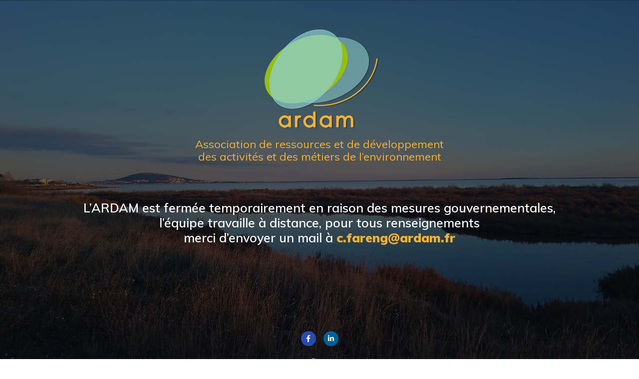

--- FILE ---
content_type: text/html; charset=UTF-8
request_url: https://ardam.org/site-web-ardam/
body_size: 15863
content:
<!DOCTYPE html>
<html lang="fr-FR">
<head>
    <meta http-equiv="Content-Type" content="text/html; charset=UTF-8">
    <meta name="viewport" content="width=device-width, initial-scale=1, maximum-scale=1">
    <meta http-equiv="X-UA-Compatible" content="IE=Edge">
	<script src="https://anotea.francetravail.fr/static/js/widget/anotea-widget-loader.min.js"></script>

    <title>Ardam &#8211; Formation professionnelle aux métiers de l’environnement &#8211; Association ARDAM</title>
<style type="text/css" data-type="vc_shortcodes-custom-css">.vc_custom_1583744552440{margin-top: -40px !important;margin-bottom: -40px !important;background: #111520 url(https://ardam.org/wp-content/uploads/2020/02/Photo-Conque-pour-tryptique-transp.png?id=3620) !important;background-position: center !important;background-repeat: no-repeat !important;background-size: cover !important;}.vc_custom_1555426404211{padding-top: 0px !important;}.vc_custom_1581484876214{margin-bottom: 15px !important;background-position: 0 0 !important;background-repeat: no-repeat !important;}.vc_custom_1528442321228{background-position: center !important;background-repeat: no-repeat !important;background-size: contain !important;}.vc_custom_1525441653825{padding-top: 0px !important;}.vc_custom_1525425106509{padding-top: 0px !important;}.vc_custom_1571321826711{padding-top: 0px !important;}</style>                        <script>
                            /* You can add more configuration options to webfontloader by previously defining the WebFontConfig with your options */
                            if ( typeof WebFontConfig === "undefined" ) {
                                WebFontConfig = new Object();
                            }
                            /* WGL CUSTOM TYPOGRAPHY FIX */
                            WebFontConfig['google'] = {families: ['Open+Sans:400,600', 'Muli:900,700,600,700,800', 'Quicksand:500,700']};
                            /* \ WGL CUSTOM TYPOGRAPHY FIX */

                            (function() {
                                var wf = document.createElement( 'script' );
                                wf.src = 'https://ajax.googleapis.com/ajax/libs/webfont/1.5.3/webfont.js';
                                wf.type = 'text/javascript';
                                wf.async = 'true';
                                var s = document.getElementsByTagName( 'script' )[0];
                                s.parentNode.insertBefore( wf, s );
                            })();
                        </script>
                        <meta name='robots' content='max-image-preview:large' />
	<style>img:is([sizes="auto" i], [sizes^="auto," i]) { contain-intrinsic-size: 3000px 1500px }</style>
	<link rel="alternate" type="application/rss+xml" title="Association ARDAM &raquo; Flux" href="https://ardam.org/feed/" />
<link rel="alternate" type="application/rss+xml" title="Association ARDAM &raquo; Flux des commentaires" href="https://ardam.org/comments/feed/" />
<script type="text/javascript">
/* <![CDATA[ */
window._wpemojiSettings = {"baseUrl":"https:\/\/s.w.org\/images\/core\/emoji\/16.0.1\/72x72\/","ext":".png","svgUrl":"https:\/\/s.w.org\/images\/core\/emoji\/16.0.1\/svg\/","svgExt":".svg","source":{"concatemoji":"https:\/\/ardam.org\/wp-includes\/js\/wp-emoji-release.min.js?ver=d63bfb2516cfdd71a16e425e15e24759"}};
/*! This file is auto-generated */
!function(s,n){var o,i,e;function c(e){try{var t={supportTests:e,timestamp:(new Date).valueOf()};sessionStorage.setItem(o,JSON.stringify(t))}catch(e){}}function p(e,t,n){e.clearRect(0,0,e.canvas.width,e.canvas.height),e.fillText(t,0,0);var t=new Uint32Array(e.getImageData(0,0,e.canvas.width,e.canvas.height).data),a=(e.clearRect(0,0,e.canvas.width,e.canvas.height),e.fillText(n,0,0),new Uint32Array(e.getImageData(0,0,e.canvas.width,e.canvas.height).data));return t.every(function(e,t){return e===a[t]})}function u(e,t){e.clearRect(0,0,e.canvas.width,e.canvas.height),e.fillText(t,0,0);for(var n=e.getImageData(16,16,1,1),a=0;a<n.data.length;a++)if(0!==n.data[a])return!1;return!0}function f(e,t,n,a){switch(t){case"flag":return n(e,"\ud83c\udff3\ufe0f\u200d\u26a7\ufe0f","\ud83c\udff3\ufe0f\u200b\u26a7\ufe0f")?!1:!n(e,"\ud83c\udde8\ud83c\uddf6","\ud83c\udde8\u200b\ud83c\uddf6")&&!n(e,"\ud83c\udff4\udb40\udc67\udb40\udc62\udb40\udc65\udb40\udc6e\udb40\udc67\udb40\udc7f","\ud83c\udff4\u200b\udb40\udc67\u200b\udb40\udc62\u200b\udb40\udc65\u200b\udb40\udc6e\u200b\udb40\udc67\u200b\udb40\udc7f");case"emoji":return!a(e,"\ud83e\udedf")}return!1}function g(e,t,n,a){var r="undefined"!=typeof WorkerGlobalScope&&self instanceof WorkerGlobalScope?new OffscreenCanvas(300,150):s.createElement("canvas"),o=r.getContext("2d",{willReadFrequently:!0}),i=(o.textBaseline="top",o.font="600 32px Arial",{});return e.forEach(function(e){i[e]=t(o,e,n,a)}),i}function t(e){var t=s.createElement("script");t.src=e,t.defer=!0,s.head.appendChild(t)}"undefined"!=typeof Promise&&(o="wpEmojiSettingsSupports",i=["flag","emoji"],n.supports={everything:!0,everythingExceptFlag:!0},e=new Promise(function(e){s.addEventListener("DOMContentLoaded",e,{once:!0})}),new Promise(function(t){var n=function(){try{var e=JSON.parse(sessionStorage.getItem(o));if("object"==typeof e&&"number"==typeof e.timestamp&&(new Date).valueOf()<e.timestamp+604800&&"object"==typeof e.supportTests)return e.supportTests}catch(e){}return null}();if(!n){if("undefined"!=typeof Worker&&"undefined"!=typeof OffscreenCanvas&&"undefined"!=typeof URL&&URL.createObjectURL&&"undefined"!=typeof Blob)try{var e="postMessage("+g.toString()+"("+[JSON.stringify(i),f.toString(),p.toString(),u.toString()].join(",")+"));",a=new Blob([e],{type:"text/javascript"}),r=new Worker(URL.createObjectURL(a),{name:"wpTestEmojiSupports"});return void(r.onmessage=function(e){c(n=e.data),r.terminate(),t(n)})}catch(e){}c(n=g(i,f,p,u))}t(n)}).then(function(e){for(var t in e)n.supports[t]=e[t],n.supports.everything=n.supports.everything&&n.supports[t],"flag"!==t&&(n.supports.everythingExceptFlag=n.supports.everythingExceptFlag&&n.supports[t]);n.supports.everythingExceptFlag=n.supports.everythingExceptFlag&&!n.supports.flag,n.DOMReady=!1,n.readyCallback=function(){n.DOMReady=!0}}).then(function(){return e}).then(function(){var e;n.supports.everything||(n.readyCallback(),(e=n.source||{}).concatemoji?t(e.concatemoji):e.wpemoji&&e.twemoji&&(t(e.twemoji),t(e.wpemoji)))}))}((window,document),window._wpemojiSettings);
/* ]]> */
</script>
<style id='wp-emoji-styles-inline-css' type='text/css'>

	img.wp-smiley, img.emoji {
		display: inline !important;
		border: none !important;
		box-shadow: none !important;
		height: 1em !important;
		width: 1em !important;
		margin: 0 0.07em !important;
		vertical-align: -0.1em !important;
		background: none !important;
		padding: 0 !important;
	}
</style>
<link rel='stylesheet' id='rs-plugin-settings-css' href='https://ardam.org/wp-content/plugins/04/public/assets/css/rs6.css?ver=6.1.5' type='text/css' media='all' />
<style id='rs-plugin-settings-inline-css' type='text/css'>
#rs-demo-id {}
</style>
<link rel='stylesheet' id='contact-form-7-css' href='https://ardam.org/wp-content/plugins/contact-form-7/includes/css/styles.css?ver=6.1.3' type='text/css' media='all' />
<link rel='stylesheet' id='wgl-parent-style-css' href='https://ardam.org/wp-content/themes/iguru/style.css?ver=d63bfb2516cfdd71a16e425e15e24759' type='text/css' media='all' />
<link rel='stylesheet' id='iguru-default-style-css' href='https://ardam.org/wp-content/themes/iguru-child/style.css?ver=d63bfb2516cfdd71a16e425e15e24759' type='text/css' media='all' />
<link rel='stylesheet' id='flaticon-css' href='https://ardam.org/wp-content/themes/iguru/fonts/flaticon/flaticon.css?ver=d63bfb2516cfdd71a16e425e15e24759' type='text/css' media='all' />
<link rel='stylesheet' id='vc_font_awesome_5_shims-css' href='https://ardam.org/wp-content/themes/iguru/css/libs/v4-shims.min.css?ver=d63bfb2516cfdd71a16e425e15e24759' type='text/css' media='all' />
<link rel='stylesheet' id='vc_font_awesome_5-css' href='https://ardam.org/wp-content/themes/iguru/css/libs/all.min.css?ver=d63bfb2516cfdd71a16e425e15e24759' type='text/css' media='all' />
<link rel='stylesheet' id='swipebox-css' href='https://ardam.org/wp-content/themes/iguru/js/swipebox/css/swipebox.min.css?ver=d63bfb2516cfdd71a16e425e15e24759' type='text/css' media='all' />
<link rel='stylesheet' id='iguru-main-css' href='https://ardam.org/wp-content/themes/iguru/css/main.css?ver=d63bfb2516cfdd71a16e425e15e24759' type='text/css' media='all' />
<style id='iguru-main-inline-css' type='text/css'>
body {font-family: Open Sans;font-size: 16px;line-height: 1.875;font-weight: 400;color: #5f5f5f;}#comments .commentlist .comment_info .meta-wrapper *,textarea,body input:not([type='checkbox']):not([type='submit']),.blog-post_info-wrap > .meta-wrapper *,.single-team .single_team_page .team-info_item h5 + span,.isotope-filter a .number_filter,.portfolio_info_item-info_desc h5,.iguru_module_time_line_vertical .time_line-title,.iguru_module_pricing_plan .pricing_price_wrap .pricing_desc {font-family: Open Sans;}select,body .footer .select__field:before,body input:not([type='checkbox']):not([type='submit'])::placeholder,ul.wgl-pagination li span,select::placeholder,textarea::placeholder,.blog-post.format-quote .blog-post_quote-author-pos,.vc_wp_custommenu .menu .menu-item.current-menu-item > a,.recent-posts-widget .meta-wrapper a:hover,.vc_row .vc_toggle .vc_toggle_icon,.iguru_module_testimonials .testimonials_quote,.iguru_module_message_box .message_content .message_text,.iguru_module_infobox .infobox_content,.tagcloud a,#learn-press-course-curriculum.course-curriculum ul.curriculum-sections .section-content .course-item .course-item-meta .count-questions,#learn-press-course-curriculum.course-curriculum ul.curriculum-sections .section-content .course-item .course-item-meta .duration,.course-tab-panel-curriculum .course-curriculum ul.curriculum-sections .section-content .course-item .item-name,.course-tab-panel-curriculum .course-curriculum ul.curriculum-sections .section-content .course-item .course-item-meta .item-meta,.course-curriculum ul.curriculum-sections .section-content .course-item .item-name,.learn-press-courses .course:hover .course-info .course-excerpt,.single-lp_course .lp-single-course .course-meta .reviews-total,.learn-press-form .form-fields .form-field .description,.wpb-js-composer .wgl-container .vc_row .vc_general.vc_tta.vc_tta-tabs .vc_tta-panels-container .vc_tta-panels .vc_tta-panel .vc_tta-panel-heading .vc_tta-panel-title {color: #5f5f5f;}.iguru_module_carousel .slick-prev:after,.iguru_module_carousel .slick-next:after {border-color: #5f5f5f;}.iguru_module_title .external_link .button-read-more {line-height: 1.875;}h1,h2,h3,h4,h5,h6,h1 span,h2 span,h3 span,h4 span,h5 span,h6 span,h1 a,h2 a,h3 a,h4 a,h5 a,h6 a,.blog-post_cats,.column1 .item_title a,.tagcloud-wrapper .title_tags,.strip_template .strip-item a span,.single_team_page .team-single_speaches-info .speech-info_desc span,.shortcode_tab_item_title,.index_number,.primary-nav.footer-menu .menu-item a,.page-header_wrapper .page-header_title,.iguru_twitter .twitt_title {font-family: Muli;font-weight: 900;}blockquote,input[type="submit"],button,body .comment-respond .comment-reply-title,body .widget_rss ul li .rss-date,body .widget_meta a,body .widget_meta .post_count,label,legend,select,.page-header_breadcrumbs .breadcrumbs,.wgl-social-share_pages.hovered_style .share_social-title,.load_more_item,.blog-post_text-bg,.author-info_name,.button-read-more,.blog-post_meta_share .share_title,.blog-post_meta-date .date_post,.blog-post_meta-date .date_post span,.theme-header-font,.countdown-section .countdown-amount,.iguru_module_progress_bar .progress_label,.iguru_module_double_headings,.iguru_module_infobox .infobox_icon_container .infobox_icon_number,.iguru_module_button.wgl_button .wgl_button_link,.iguru_module_testimonials .testimonials_item:before,.iguru_module_testimonials .testimonials_status,.iguru_module_videobox .title,.iguru_module_progress_bar .progress_value,.iguru_module_progress_bar .progress_units,.iguru_module_counter .counter_value_placeholder,.iguru_module_ico_progress .progress_value_completed,.iguru_module_ico_progress .progress_value_min,.iguru_module_ico_progress .progress_value_max,.iguru_module_ico_progress .progress_point,.iguru_module_flipbox .flipbox_front .flipbox_subtitle,.iguru_module_pricing_plan .pricing_content,.iguru_module_pricing_plan .pricing_desc,.mashsb-count .counts,.mashsb-box .mashsb-buttons a .text,.prev-link,.next-link,.vc_row .vc_tta.vc_general.vc_tta-style-accordion_bordered .vc_tta-panel-title>a span,.widget.iguru_widget.iguru_banner-widget .banner-widget_text,.widget.iguru_widget.iguru_banner-widget .banner-widget_text_bg,.widget.iguru_widget.iguru_banner-widget .banner-widget_button,.widget.widget_wgl_posts .recent-posts-widget li > .recent-posts-content .post_title,.heading_subtitle,.prev-link_wrapper .info_wrapper a,.next-link_wrapper .info_wrapper a,.single_meta .single_info-share_social-wpapper > span.share_title,.single_team_page .team-single_speaches-info .speech-info_day,.single_team_page .team-info_wrapper .team-info_item,.single_post_info,.wgl_timetabs .timetabs_headings .wgl_tab .tab_title,.wgl_portfolio_item-meta .post_cats,.wgl_portfolio_item-cats,.wgl-pagination .page-numbers,.wgl_module_team .team-department,.wpb-js-composer .wgl-container .vc_row .vc_general.vc_tta.vc_tta-tabs .vc_tta-tabs-container .vc_tta-tabs-list .vc_tta-tab > a,.wpb-js-composer .wgl-container .vc_chart.vc_round-chart[data-vc-legend="1"] .vc_chart-legend li,ul.wp-block-archives.wp-block-archives-list li a,ul.wp-block-latest-posts li a,.wp-block-latest-comments__comment,.iguru_module_social.full_width .soc_icon .text,span[class|=dropcap],.footer .copyright,.author-widget_title,.banner_404,.primary-nav ul li ul li > a:before,.iguru_module_counter .counter_value_wrapper,.iguru_module_testimonials .testimonials_name,.iguru_module_lp_cats .cat_name,.iguru-post-navigation .meta-wrapper span,.learn-press-courses .course .cat-links,.single-lp_course .course-summary .course-meta .meta_data a,.learn-press-courses .course .course-info .course-instructor,.checkout.learnpress-page .learn-press-checkout .checkout-review-order table th,.learnpress .lp-user-profile #learn-press-profile-content .lp-list-table thead th,.widget .widget-title:after,.coming_soon,.subtitle {font-family: Muli;}.iguru_module_time_line_horizontal .tlh_date,.wgl_portfolio_single-item .tagcloud .tagcloud_desc,.wgl_timetabs .timetabs_data .timetabs_item .item_time,.wgl_timetabs .timetabs_data .timetabs_item .content-wrapper .item_title,.single-lp_course .course-tab-panel-instructor .author-name,.wpb-js-composer .wgl-container .vc_row .vc_pie_chart .vc_pie_chart_value,.isotope-filter a {font-family: Muli;color: #8cced3;}.theme-header-color,#comment .comment-reply-link:hover,#comment .comment-reply-link:focus,#comment .comment-reply-link:active,body .footer select option,button,blockquote,h1,h2,h3,h4,h5,h6,h1 a,h2 a,h3 a,h4 a,h5 a,h6 a,h1 span,h2 span,h3 span,h4 span,h5 span,h6 span,h3#reply-title a,.calendar_wrap tbody,.comment_author_says,.comment_author_says a,.tagcloud-wrapper .title_tags,.iguru_module_double_headings .dlh_title,.iguru_module_testimonials .testimonials_item .testimonials_content_wrap .testimonials_name,.iguru_module_pricing_plan .pricing_plan_wrap .pricing_content > ul > li > b,.iguru_module_social .soc_icon,.iguru_module_message_box .message_close_button:hover,.iguru_module_counter .counter_value_wrapper,.iguru_module_counter .counter_title,.header_search .header_search-field .search-form,.prev-link-info_wrapper,.next-link-info_wrapper,.item_title a,.share_post-container:hover > a,.single_meta strong,.single_meta .blog-post_share-wrap > span.share_title,.single_meta .single_info-share_social-wpapper > span.share_title,.single_info-share_social-wpapper > span,.wgl_timetabs .timetabs_headings .wgl_tab.active .tab_title,.wgl_timetabs .timetabs_headings .wgl_tab:hover .tab_title,.wgl-theme-header .wgl-sign_in_up_form .learn-press-form p a:hover,.wgl-theme-header .wgl-sign_in_up_form .sign-in-up-tabs li a,.wgl-theme-header .wgl-sign_in_up_form .learn-press-form label,.wgl-theme-header .wgl-sign_in_up_form .learn-press-form-login button:hover,.wgl-theme-header .wgl-sign_in_up_form .learn-press-form-register button:hover,#learn-press-user-profile.guest .learn-press-form button:hover,#learn-press-user-profile.guest label,.lp-user-profile.guest#learn-press-user-profile .learn-press-form-register button:hover,.learnpress .lp-user-profile #learn-press-profile-content .lp-tab-sections .section-tab a,.learnpress .lp-user-profile #learn-press-profile-content .lp-tab-sections .section-tab span,.learnpress .lp-user-profile #learn-press-profile-content .lp-list-table td.column-order-total,.learnpress .sidebar-container .lp-button.button,.learnpress .iguru__instructor .instructor__dashboard .data__value,.learnpress #learn-press-profile-header .profile-name,.single-lp_course .lp-single-course .course-meta .meta_data,.single-lp_course .wishlist-button,.learnpress.learnpress-page .learn-press-pagination .page-numbers,.single-lp_course .course-summary .course-tabs .course-nav-tabs .course-nav a,.learn-press-courses .course .course-content .course-info .course-instructor a:hover,.learn-press-courses .course:hover .course-content .course-title,.wgl-theme-header .log-in.learnpress .learn-press-message,.learn-press-courses .course .course-meta .lp-course-buttons .lp-button,.checkout.learnpress-page #learn-press-order-review table td.course-total,.checkout.learnpress-page #learn-press-order-review table tr.cart-subtotal td,.wpb-js-composer .wgl-container .vc_row .vc_general.vc_tta.vc_tta-tabs .vc_tta-panels-container .vc_tta-panels .vc_tta-panel:not(.vc_active):hover .vc_tta-panel-heading .vc_tta-panel-title,.wpb-js-composer .wgl-container .vc_row .vc_general.vc_tta.vc_tta-tabs .vc_tta-tabs-container .vc_tta-tabs-list .vc_tta-tab > a,.wgl_portfolio_item-wrapper .portfolio_link,.wgl_portfolio_item-wrapper.fade_out_animation.no-featured-img .title,.inside_image .wgl_portfolio_item-meta .post_cats a:hover,.under_image .wgl_portfolio_item-meta .post_cats a:hover,.wgl_portfolio_single-item .portfolio-category:hover,body .widget_wgl_posts .recent-posts-widget .post_title a,.widget.iguru_widget ul li a,.widget_product_search .woocommerce-product-search:after,.widget_categories.widget ul li a,.widget_product_categories.widget ul li a,.widget_recent_comments.iguru_widget .comment-author-link a,.widget_recent_comments.iguru_widget .comment-author-link,.wgl-theme-header ul.menu > li.mega-menu > ul.sub-menu > li.menu-item,.wgl-pagination .page .page-numbers,.wgl_module_title.item_title .carousel_arrows a span:after,.wgl_module_team.info_under_image .team-department,ul.wp-block-archives.wp-block-archives-list li a,ul.wp-block-categories.wp-block-categories-list li,ul.wp-block-latest-posts li a {color: #8cced3;}.iguru_module_title .carousel_arrows a span,.wgl_module_team .overlay,#learn-press-content-item #course-item-content-header {background: #8cced3;}.wgl_portfolio_item-wrapper.inside_image.fade_out_animation .overlay,.iguru_module_infobox.infobox_alignment_left.title_divider .infobox_title:before,.iguru_module_infobox.infobox_alignment_right.title_divider .infobox_title:before,.iguru_module_lp_cats .cat_wrapper,.learnpress .iguru__instructor .instructor__dashboard > :not(:last-child):after,.learnpress #learn-press-profile-nav .learn-press-tabs > li,.learnpress #learn-press-profile-nav .learn-press-tabs > li.has-child ul.profile-tab-sections {background-color: #8cced3;}.iguru_module_title .carousel_arrows a span:before {border-color: #8cced3;}.single-lp_course .course-tab-panel-reviews #course-reviews ul li {border-color: rgba(140,206,211,0.1);}blockquote:before,blockquote cite,ul.wp-block-categories.wp-block-categories-list li,ul.wp-block-archives.wp-block-archives-list li,.iguru_widget.widget_nav_menu ul li,.iguru_widget.widget_pages ul li,.iguru_widget.widget_meta ul li,.comments-title .number-comments,.blog-post.format-quote .blog-post_quote-text:before,.blog-post.format-quote .blog-post_quote-author,.blog-post_meta-wrap,.blog-post_content .meta-wrapper,.blog-post .blog-post_likes-wrap .wgl-likes,.page_404_wrapper .banner_404 span,.isotope-filter a,.iguru_module_double_headings .dlh_subtitle,.iguru_module_counter .counter_title,.iguru_module_flipbox .flipbox_front .flipbox_title,.iguru_module_pricing_plan .pricing_plan_wrap .pricing_price_wrap,.iguru_module_lp_cats .cat_counter,.iguru_module_countdown .countdown-section .countdown-period,.learn-press-courses .course .cat-links a,.single-lp_course .wgl-course-essentials .title,.single-lp_course .course-summary .course-meta .meta_title,.single-lp_course .course-tab-panel-reviews .course-rate .average .rating,.widget_wgl_posts.widget .recent-posts-widget .meta-wrapper span,.widget_categories ul li a,.widget_product_categories ul li a,.widget_archive.widget a,.widget_archive.widget .post_count,.widget .widget-title .widget-title__text {font-family: Quicksand;}.wgl-theme-header .wgl-sticky-header .header_search {height: 100px !important;}#scroll_up {background-color: #84cba2;color: #ffffff;}.primary-nav>div>ul,.primary-nav>ul,.sitepress_container > .wpml-ls li,.primary-nav ul li.mega-menu-links > ul > li {font-family: Muli;font-weight: 700;line-height: 30px;font-size: 16px;}.primary-nav ul li ul,.wpml-ls,.sitepress_container > .wpml-ls ul ul li,.primary-nav ul li div.mega-menu-container {font-family: Muli;font-weight: 600;line-height: 30px;font-size: 16px;}.wgl-theme-header .header_search-field,.primary-nav ul li ul,.primary-nav ul li div.mega-menu-container,.wgl-theme-header .woo_mini_cart,.wpml-ls-legacy-dropdown .wpml-ls-current-language .wpml-ls-sub-menu {color: #659098;background-color: rgba(255,255,255,1);}.primary-nav ul li ul li > a > span {background-color: rgba(255,255,255,1);}.mobile_nav_wrapper,.wgl-menu_outer,.mobile_nav_wrapper .primary-nav ul li ul.sub-menu,.mobile_nav_wrapper .primary-nav ul li.mega-menu-links > ul.mega-menu > li > ul > li ul,.mobile_nav_wrapper .primary-nav ul li.mega-menu-links > ul.mega-menu > li > ul {color: #ffffff;background-color: rgba(120,161,169,1);}.wgl-theme-color,#comments .commentlist .comment .stand_comment .meta-wrapper .comment-edit-link:hover,#comments .comment-reply-link:hover,a,body ol > li:before,blockquote cite a,button:not(:hover),button:focus,button:active,h3#reply-title a:hover,input[type="submit"].button_alt:hover,.author-info_social-wrapper,.page_404_wrapper .banner_404,.wgl-header-row-section_top a:hover,.button-read-more:hover,.blog-post_link .link_post:before,.blog-post_meta-categories a,.blog-post_meta-categories span,.blog-post_title i,.blog-style-standard .blog-post:hover .blog-post_wrapper .blog-post_meta_info .meta-wrapper span,.blog-post.format-standard.link .blog-post_title:before,.blog-post_cats span,.blog-post_meta-wrap :before,.primary-nav ul li ul li.current-menu-ancestor.current-menu-parent > a:after,.mobile_nav_wrapper .primary-nav ul li ul .menu-item.current-menu-item > a,.mobile_nav_wrapper .primary-nav ul ul li.menu-item.current-menu-ancestor > a,.mobile_nav_wrapper .primary-nav > ul > li.current-menu-item > a,.mobile_nav_wrapper .primary-nav > ul > li.current_page_item > a,.mobile_nav_wrapper .primary-nav > ul > li.current-menu-ancestor > a,.mobile_nav_wrapper .primary-nav > ul > li.current-menu-parent > a,.mobile_nav_wrapper .primary-nav > ul > li.current_page_parent > a,.mobile_nav_wrapper .primary-nav > ul > li.current_page_ancestor > a,.calendar_wrap thead,.copyright a:hover,.comment_author_says a:hover,.dropcap,.footer .wpcf7 input[type="submit"]:hover,.load_more_wrapper .load_more_item:hover,.load_more_wrapper .load_more_item:before,.load_more_works:hover,.header_search .header_search-button > i:hover,.header_search-field .search-form:after,.page_404_wrapper .iguru_404_button .wgl_button_link:hover,.mc_form_inside #mc_signup_submit:hover,.share_link span.fa:hover:before,.share_post span.fa:hover:before,.share_post-container,.single_team_page .team-single_speaches-info .speech-info_desc span,.single_team_page .team-info_wrapper .team-info_item a:hover,.single-member-page .member-icon:hover,.single-member-page .team-link:hover,.single_team_page .team-single_speaches-info .speech-info_day,.single_team_page .team-info_icons a:hover,.single_portfolio-wrapper .single_post_info .wgl-likes a:hover,.blog-post_meta-wrap,.team-icons .member-icon:hover,.vc_wp_custommenu .menu .menu-item.current-menu-item > a,.vc_wp_custommenu .menu .menu-item.current-menu-ancestor > a,.wpml-ls a:hover,.wpml-ls-legacy-dropdown .wpml-ls-current-language:hover > a,.wpml-ls-legacy-dropdown .wpml-ls-current-language a:hover,.wgl_portfolio_item-meta a:hover,.wgl_timetabs .timetabs_headings .wgl_tab.active .tab_subtitle,.wgl_timetabs .timetabs_headings .wgl_tab:hover .tab_subtitle,.wgl_portfolio_category-wrapper a:hover,.wgl_module_team .team-item_info .team-item_titles .team-title:hover,.wpb-js-composer .vc_row .vc_tta.vc_general .vc_active .vc_tta-panel-title > a:before,.wgl-social-share_pages.hovered_style ul li a:hover,.wpcf7 .wpcf7-response-output.wpcf7-mail-sent-ok,.iguru_submit_wrapper:hover > i,.iguru_custom_button i,.iguru_custom_text a,.iguru_module_button .wgl_button_link:hover,.iguru_module_counter .counter_icon,.iguru_module_demo_item .di_button a:hover,.iguru_module_demo_item .di_title_wrap a:hover .di_title,.iguru_module_demo_item .di_title-wrap .di_subtitle,.iguru_module_social .soc_icon:hover,.iguru_twitter a,.iguru_module_testimonials.type_author_top_inline .testimonials_meta_wrap:after,.iguru_module_testimonials .testimonials_status,.iguru_module_circuit_services .services_subtitle,.iguru_module_circuit_services .services_item-icon,.iguru_module_flipbox .flipbox_front .flipbox_front_content,.iguru_module_services_3 .services_icon_wrapper,.iguru_module_services_4 .services_icon,.iguru_module_services_4:hover .services_number,.iguru_module_time_line_horizontal .tlh_check_wrap,.iguru_module_progress_bar .progress_value_wrap,.wpb-js-composer .wgl-container .vc_row .vc_general.vc_tta.vc_tta-tabs .vc_tta-tabs-container .vc_tta-tabs-list .vc_tta-tab:not(.vc_active):hover > a,.prev-link_wrapper .no_image:after,.next-link_wrapper .no_image:after,.prev-link_wrapper .info_wrapper > a:hover:before,.next-link_wrapper .info_wrapper > a:hover:before,.single_team_page .team-info_wrapper .team-department span,.isotope-filter a:after,.isotope-filter a.active,.isotope-filter a:hover,.wgl_portfolio_item-meta .post_cats a:hover,.blog-style-standard .blog-post_meta-categories span + span:before,.iguru_module_infobox .infobox_icon,.isotope-filter a .number_filter,.under_image .wgl_portfolio_item-title .title a:hover,.blog-post_meta-categories span,.blog-post_meta-categories span:after,.single_type-1 .single_post_info .meta-wrapper :before,.single_type-2 .single_post_info .meta-wrapper :before,ul.wp-block-archives.wp-block-archives-list li a:hover,ul.wp-block-categories.wp-block-categories-list li a:hover,ul.wp-block-categories.wp-block-categories-list li a:hover + .post_count,ul.wp-block-latest-posts li a:hover {color: #f7b334;}#learn-press-course-curriculum.course-curriculum ul.curriculum-sections .section-content .course-item.has-status.passed .course-item-status,#learn-press-course-curriculum.course-curriculum ul.curriculum-sections .section-content .course-item.item-preview .course-item-status:before,.single-lp_course .lp-single-course .course-meta .meta_data a:hover,.learn-press-courses .course .course-info .course-title:hover,.single-lp_course .course-tab-panel-reviews .course-rate .average .rating,.single-lp_course .course-tab-panel-instructor .author-name:hover,.single-lp_course .wishlist-button:before,.single-lp_course .course-summary .course-meta .lp-course-buttons .wishlist-button:hover,.learnpress .lp-user-profile .instructor__spec,.course-tab-panel-curriculum .course-curriculum ul.curriculum-sections .section-content .course-item.has-status.passed .course-item-status,.course-tab-panel-curriculum .course-curriculum ul.curriculum-sections .section-content .course-item.item-preview .course-item-status:before,.single-lp_course .sidebar .wgl-course-essentials .lp-course-buttons .wishlist-button:hover,.checkout.learnpress-page .learn-press-checkout #learn-press-order-review table tr.order-total td,.learn-press-courses .course .course-meta .lp-course-buttons .lp-button:hover,.iguru_widget.widget_lp-widget-popular-courses .course-entry .course-detail .course-meta-data [class=course-meta-field],.iguru_module_lp_cats .cat_counter {color: #f7b334;}header .header-link:hover,.hover_links a:hover {color: #f7b334 !important;}body .widget_nav_menu .current-menu-ancestor > a,body .widget_nav_menu .current-menu-item > a,body .widget_recent_entriesul li .post-date,body .widget_rss ul li .rss-date,body .widget_archive ul li > a:before,.widget.iguru_widget ul li a:hover,.widget.iguru_widget ul li a:hover + .post_count,.widget.iguru_widget ul li a:hover .post_count,.recent-posts-widget .meta-wrapper a,.widget .widget-title:after,.iguru_banner-widget.widget.iguru_widget .banner-widget_text .tags_title:after,.widget.widget_archive ul li a:hover,.widget.widget_recent_comments ul li a,.widget.widget_pages ul li a:hover,.widget.widget_meta ul li a:hover,.author-widget_social a:hover,.widget.widget_recent_comments ul li span.comment-author-link a:hover,.widget.widget_recent_comments ul li a:hover,.widget.widget_recent_entries ul li a:hover,.widget.widget_nav_menu ul li a:hover,.author-widget_img-wrapper,.widget.widget_wgl_posts .recent-posts-widget li > .recent-posts-content .post_title a:hover,.recent-posts-widget .meta-wrapper a,.widget_lp-widget-featured-courses.iguru_widget .course-entry .course-detail .course-title:hover,.widget_lp-widget-popular-courses.iguru_widget .course-entry .course-detail .course-title:hover,.widget_lp-widget-recent-courses.iguru_widget .course-entry .course-detail .course-title:hover {color: #f7b334;}#multiscroll-nav span,#multiscroll-nav li .active span,#comments .comment-reply-link,.primary-nav > ul > li > a > span:after,.single_team_page .team-title:before,.tagcloud a:hover,.wgl_module_team .team-icon,.single_team_page .team-info_icons .team-icon,.single-lp_course .course-tab-panel-curriculum .curriculum-sections .section-title:after,.single-lp_course .course-tab-panel-curriculum .curriculum-sections .section-title:before,.wpml-ls-legacy-dropdown .wpml-ls-sub-menu .wpml-ls-item a span:before,ul.iguru_plus li:after,ul.iguru_plus li:before,ul.iguru_dash li:before {background: #f7b334;}::selection,#comments > h3:after,button:hover,mark,span.highlighter,input[type="submit"].button_alt:not(:hover),ul.iguru_dot li:before,[type="submit"] + .search__icon,.search-course-button + .search__icon,.vc_wp_custommenu .menu .menu-item a:before,.primary-nav ul li.mega-menu.mega-cat div.mega-menu-container ul.mega-menu.cats-horizontal > li.is-active > a,.sitepress_container > .wpml-ls ul ul li a:hover,.blog-post_cats span a,.blog-post_content .meta-wrapper.post-date .date_post,.calendar_wrap caption,.comment-reply-title:after,.iguru_divider .iguru_divider_line .iguru_divider_custom .divider_line,.iguru_module_cats .cats_item-count,.iguru_module_progress_bar .progress_bar,.iguru_module_progress_bar .progress_bar:before,.iguru_module_social.with_bg .soc_icon,.iguru_module_title:after,.iguru_module_title .carousel_arrows a:hover span,.iguru_module_videobox .videobox_link,.iguru_module_ico_progress .progress_completed,.iguru_module_services_3 .services_icon_wrapper .services_circle_wrapper .services_circle,.iguru_module_time_line_horizontal .tlh_check_wrap,.iguru_module_pricing_plan .pricing_header,.load_more_wrapper .load_more_item,.load_more_works,.mc_form_inside #mc_signup_submit,.author-info_wrapper,.wgl-social-share_pages.hovered_style .share_social-icon-plus:before,.wgl-social-share_pages.hovered_style .share_social-icon-plus:after,.wgl-ellipsis span,.wgl-pagination .page:hover a,.wgl-pagination .page .current,.dropcap-bg,.primary-nav .lavalamp-object,.inside_image.offset_animation:before,.wgl_module_title.item_title .carousel_arrows a:hover,.wgl_timetabs .timetabs_headings .wgl_tab.active:after,.wgl-social-share_pages.standard_style a:before,.wpb-js-composer .wgl-container .vc_row .vc_general.vc_tta.vc_tta-accordion .vc_tta-panels-container .vc_tta-panel.vc_active .vc_tta-panel-heading,.wpb-js-composer .wgl-container .vc_row .vc_toggle.vc_toggle_active .vc_toggle_title,.wpb-js-composer .wgl-container .vc_row .vc_general.vc_tta.vc_tta-tabs .vc_tta-panels-container .vc_tta-panels .vc_tta-panel:not(.vc_active):hover .vc_tta-panel-heading .vc_tta-panel-title,.wpb-js-composer .wgl-container .vc_row .vc_general.vc_tta.vc_tta-tabs .vc_tta-panels-container .vc_tta-panels .vc_tta-panel.vc_active .vc_tta-panel-heading .vc_tta-panel-title,.wpb-js-composer .wgl-container .vc_row .vc_toggle:hover .vc_toggle_title,.learnpress .course-curriculum .curriculum-sections .section-content .course-item:before {background-color: #f7b334;}.wgl-theme-header .log-in.learnpress .log-link:hover,.wgl-theme-header .wgl-sign_in_up_form .learn-press-form-login button:not(:hover),.wgl-theme-header .wgl-sign_in_up_form .learn-press-form-register button:not(:hover),#learn-press-user-profile.guest .learn-press-form-login button:not(:hover),#learn-press-content-item .learn-press-message:before,#learn-press-content-item .answer-options .answer-option input[type="checkbox"]:checked ~ .option-title:before,#learn-press-content-item .answer-options .answer-option input[type="radio"]:checked ~ .option-title:before,#learn-press-content-item #course-item-content-header .form-button.lp-button-back button:hover,#learn-press-user-profile.guest .learn-press-form-register button:not(:hover),.learn-press-courses .course .cat-links a:hover,.single-lp_course .wgl-course-essentials .title,.single-lp_course .course-summary .course-meta .lp-course-buttons .lp-button,.single-lp_course .course-summary .course-meta .lp-course-buttons button:hover,.learnpress .lp-user-profile.iguru__instructor .instructor__socials .social-link,.learnpress .lp-user-profile #learn-press-profile-content .lp-list-table thead th,.single-lp_course .lp-label.label-enrolled,.single-lp_course .lp-label.label-started,.single-lp_course .learn-press-progress .progress-bg .progress-active,.single-lp_course .learn-press-course-results-progress .course-progress .lp-course-status .grade.passed,.checkout.learnpress-page .learn-press-checkout .checkout-review-order table thead th,.learn-press-courses .course .course-meta .lp-course-buttons .lp-button,.lp-user-profile.current-user #learn-press-profile-nav:hover #profile-mobile-menu {background-color: #f7b334;}aside > .widget + .widget:before,ul.wp-block-categories.wp-block-categories-list li:before,.widget_pages.iguru_widget ul li:before,.widget_categories ul li:before,.widget_product_categories ul li:before,.widget .calendar_wrap table td#today:before,.widget .calendar_wrap tbody td > a:before,.widget .counter_posts,.widget.widget_pages ul li a:before,.widget.widget_nav_menu ul li a:before,.widget_nav_menu .menu .menu-item:before,.widget_postshero .recent-posts-widget .post_cat a,.widget_categories ul li > a:before,.widget_meta ul li > a:before,.widget_archive ul li > a:before,.iguru_banner-widget.widget .banner-widget_button:hover span {background-color: #f7b334;}input[type="submit"].button_hover_fill:hover,.iguru_404_search .search-button:hover + .search__icon,.blog-post_meta-date,.iguru_module_carousel.navigation_offset_element .slick-prev:hover,.iguru_module_carousel.navigation_offset_element .slick-next:hover,.iguru_module_demo_item .di_button a,.iguru_module_button.wgl_button:not(.btn-gradient) .wgl_button_link,.wpb-js-composer .wgl-container .vc_row .vc_general.vc_tta.vc_tta-accordion .vc_tta-panels-container .vc_tta-panel:hover .vc_tta-panel-heading,.next-link:hover,.prev-link:hover {border-color: #f7b334;background: #f7b334;} body input:not([type='checkbox']):not([type='submit']):focus,body input:not([type='checkbox']):not([type='submit']):active,ul.iguru_check li:before,button,select:focus,select:active,textarea:focus,textarea:active,.iguru_module_title .carousel_arrows a:hover span:before,input[type="submit"].button_alt,.load_more_works,.load_more_wrapper .load_more_item,.author-info_social-link:after,.single_info-share_social-wpapper .share_link .share-icon_animation,.single-team .single_team_page .team-image,.inside_image.offset_animation:before,.iguru_module_videobox .videobox_link,.wpb-js-composer .wgl-container .vc_row .vc_general.vc_tta.vc_tta-tabs .vc_tta-panels-container .vc_tta-panels .vc_tta-panel.vc_active .vc_tta-panel-heading .vc_tta-panel-title,.wpb-js-composer .wgl-container .vc_row .vc_general.vc_tta.vc_tta-accordion .vc_tta-panels-container .vc_tta-panel.vc_active .vc_tta-panel-heading,.iguru_module_products_special_cats .product_special_cats-image_wrap:before,.iguru_module_carousel.pagination_circle .slick-dots li button,.footer .wpcf7 input[type="submit"]:hover,.learnpress .lp-course-buttons button,.learnpress .lp-quiz-buttons button,#learn-press-content-item button,#learn-press-course-tabs button,#course-item-content-header button,#review-form button,.learnpress.learnpress-page .learn-press-pagination .page-numbers li .current,.learnpress.learnpress-page .learn-press-pagination .page-numbers li .page-numbers:hover,#learn-press-content-item .answer-option input[type="checkbox"]:after,#learn-press-content-item .answer-options .answer-option input[type="radio"]:after,.iguru_widget.widget_lp-widget-featured-courses .course-entry .course-detail .course-meta-data .course-meta-field,.iguru_widget.widget_lp-widget-recent-courses .course-entry .course-detail .course-meta-data .course-meta-field,.iguru_widget ul li .lp-label,.author-widget_social a span,.widget.iguru_widget.iguru_banner-widget .banner-widget_button.button-read-more,.content-item-summary .quiz-result .result-grade .result-achieved {border-color: #f7b334;}.theme_color_shadow {box-shadow: 5px 6px 25px 0px rgba(247,179,52,0.08);}.wgl_portfolio_item-wrapper.outline_animation .overlay,.wgl_portfolio_item-wrapper.zoom_in_animation.gallery_type:hover .overlay {box-shadow: inset 0px 0px 0px 10px rgba(247,179,52,1);}.wgl-social-share_pages.standard_style a:hover:before {box-shadow: 0px 9px 30px 0px rgba(143,202,161,0.4);}.wgl-secondary-color,a:hover .wgl-icon,blockquote:before,input[type="submit"]:hover,.primary-nav ul li ul li:hover > a > span,.primary-nav ul li ul li:hover > a > i,.primary-nav ul li ul li.current-menu-item > a > span,.primary-nav ul li ul li.current-menu-item > a > i,.primary-nav ul li ul li.current_page_item > a > span,.primary-nav ul li ul li.current_page_item > a > i,.blog-post_title a:hover,.blog-post_link .link_post:hover,.blog-post.format-quote .blog-post_quote-text:before,.blog-post.format-link .link_post:before,.blog-style-standard .blog-post_info-wrap,.blog-posts .blog-style-medium_img .blog-post_info-wrap,.blog-posts .blog-style-tiny_img .blog-post_info-wrap,.single_type-1 .blog-post .wgl-views:hover:before,.single_type-1 .blog-post .comments_post:hover :before,.single_type-2 .blog-post .wgl-views:hover:before,.single_type-2 .blog-post .comments_post:hover :before,.blog-post_meta-categories a:hover,.button-read-more,.author_post a:hover,#learn-press-course-curriculum.course-curriculum ul.curriculum-sections .section-content .course-item.item-locked .course-item-status:before,.single-lp_course .course-summary .course-meta .meta_title,.learn-press-courses .course:hover .course-meta :before,.learn-press-courses .course:hover .course-meta :after,.learn-press-courses .course:hover .course-content .course-meta.grid :before,.learn-press-courses .course:hover .course-content .course-meta.grid :after,.learnpress .lp-user-profile.iguru__instructor .instructor__dashboard .data__title,.learnpress #learn-press-profile-nav .learn-press-tabs li:hover:not(.active) > a,.learnpress #learn-press-profile-nav .learn-press-tabs li.active > a,.single-lp_course .lp-single-course .course-nav-tabs .course-nav:hover a,.widget .widget-title .widget-title__text,.iguru_module_testimonials .testimonials_item:before,.iguru_module_testimonials .testimonials_position,.iguru_module_counter .counter_value_wrapper,.iguru_module_pricing_plan .pricing_desc > span,.iguru_module_double_headings .dlh_subtitle,.wgl_module_team .team-department,.wgl_portfolio_item-meta .post_cats,.wgl_portfolio_item-meta .post_cats a + a:before,.wgl-menu-module .wgl-menu-module_link-wrapper:after,.wgl_portfolio_item-cats,.wgl_portfolio_item-cats a + a:before,.course-tab-panel-curriculum .course-curriculum ul.curriculum-sections .section-content .course-item.item-locked .course-item-status:before,.course-curriculum ul.curriculum-sections .section-content .course-item .section-item-link,.content-item-summary .quiz-result.failed .result-achieved,.content-item-summary .quiz-result.failed .result-message strong {color: #8fcaa1;}.slick-dots li button,.iguru_module_carousel.pagination_circle .slick-dots li:hover button,span.highlighter.secondary,.wgl-theme-header .log-in.learnpress .log-link,ul.iguru_dot.secondary li:before,ul.iguru_plus.secondary li:after,ul.iguru_plus.secondary li:before {background: #8fcaa1;}input[type="submit"]:not(:hover),.iguru_author-widget.iguru_widget .author-widget_wrapper,.iguru_404_search .search__icon,.dropcap-bg.secondary,.blog-post_wrapper .blog-post_media .iguru_module_videobox .videobox_link,.primary-nav > ul > li > a > span:before,.prev-link_wrapper .info_wrapper .image_prev:before,.next-link_wrapper .info_wrapper .image_next:before,.search-button:hover + .search__icon,.iguru_module_carousel .slick-arrow,.iguru_module_carousel.pagination_circle_border .slick-dots li.slick-active button,.iguru_module_carousel.pagination_line .slick-dots li button:before,.iguru_module_carousel.pagination_square .slick-dots li,.iguru_module_carousel.pagination_circle .slick-dots li.slick-active button:before,.wgl-theme-header .wgl-sign_in_up_form .sign-in-up-tabs li.active,.learn-press-courses .course .cat-links a,.single-lp_course .course-tab-panel-reviews .precise .rating,.single-lp_course .sidebar .wgl-course-essentials .lp-course-buttons,.single-lp_course .lp-single-course .course-nav-tabs .course-nav.active,.learnpress #learn-press-profile-content .lp-tab-sections .section-tab.active,.learnpress #learn-press-profile-content .lp-tab-sections .section-tab:hover,.wpb-js-composer .wgl-container .vc_row .vc_general.vc_tta.vc_tta-tabs .vc_tta-tabs-container .vc_tta-tabs-list .vc_tta-tab.vc_active,.iguru_banner-widget.widget .banner-widget_button span {background-color: #8fcaa1;}input[type="submit"],ul.iguru_check.secondary li:before,.iguru_module_carousel.pagination_circle_border .slick-dots li button {border-color: #8fcaa1;}input[type="submit"].button_alt.button_hover_fill:hover {border-color: #8fcaa1;background-color: #8fcaa1;}.footer .mc4wp-form-fields input[type="submit"]:hover,.footer .mc4wp-form-fields input[type="submit"]:focus,.footer .mc4wp-form-fields input[type="submit"]:active,.footer_top-area .footer-link:before,.footer_top-area .widget.widget_archive ul li > a:hover,.footer_top-area .widget.widget_categories ul li > a:hover,.footer_top-area .widget.widget_pages ul li > a:hover,.footer_top-area .widget.widget_meta ul li > a:hover,.footer_top-area .widget.widget_recent_comments ul li > a:hover,.footer_top-area .widget.widget_recent_entries ul li > a:hover,.footer_top-area .widget.widget_nav_menu ul li > a:hover,.footer_top-area .widget.widget_wgl_posts .recent-posts-widget li > .recent-posts-content .post_title a:hover,.footer ul li:before {color: #f7b334;}.footer_top-area .footer-link:hover{color: #f7b334 !important;}.footer_top-area .widget-title,.footer_top-area .widget-title .rsswidget,.footer_top-area .widget-title + ul .rsswidget,.footer_top-area .widget.widget_pages ul li a,.footer_top-area .widget.widget_nav_menu ul li a,.footer_top-area .widget.widget_wgl_posts .recent-posts-widget li > .recent-posts-content .post_title a,.footer_top-area .widget.widget_archive ul li > a,.footer_top-area .widget.widget_categories ul li > a,.footer_top-area .widget.widget_pages ul li > a,.footer_top-area .widget.widget_meta ul li > a,.footer_top-area .widget.widget_recent_comments ul li > a,.footer_top-area .widget.widget_recent_comments ul li .comment-author-link,.footer_top-area .widget.widget_recent_comments ul li .comment-author-link a,.footer_top-area .widget.widget_recent_entries ul li > a,.footer_top-area .widget.widget_archive ul li:before,.footer_top-area .widget.widget_meta ul li:before,.footer_top-area .widget.widget_recent_comments > ul > li:before,.footer_top-area .widget.widget_recent_entries > ul > li:before,.footer_top-area .widget.widget_categories ul li:before,.footer_top-area h1,.footer_top-area h2,.footer_top-area h3,.footer_top-area h4,.footer_top-area h5,.footer_top-area h6,.footer_top-area strong {color: #ffffff;}.footer_top-area{color: #f3b134;}.footer_top-area .widget.widget_archive ul li:after,.footer_top-area .widget.widget_pages ul li:after,.footer_top-area .widget.widget_meta ul li:after,.footer_top-area .widget.widget_recent_comments ul li:after,.footer_top-area .widget.widget_recent_entries ul li:after,.footer_top-area .widget.widget_nav_menu ul li:after,.footer_top-area .widget.widget_categories ul li:after {background-color: #f3b134;}.footer .copyright{color: #ffffff;}.footer .mc4wp-form-fields input[type="submit"] {background-color: #f7b334;border-color: #f7b334;}body {background: #ffffff;}ol.commentlist:after {background: #ffffff;}h1,h1 a,h1 span {font-family:Muli;font-weight:900;font-size:48px;line-height:60px;}h2,h2 a,h2 span {font-family:Muli;font-weight:900;font-size:42px;line-height:52px;}h3,h3 a,h3 span {font-family:Muli;font-weight:900;font-size:36px;line-height:48px;}h4,h4 a,h4 span {font-family:Muli;font-weight:900;font-size:30px;line-height:40px;}h5,h5 a,h5 span {font-family:Muli;font-weight:900;font-size:24px;line-height:30px;}h6,h6 a,h6 span {font-family:Muli;font-weight:900;font-size:18px;line-height:22px;}@media (max-width: 1200px) {.wgl-site-header,.wgl-theme-header .primary-nav,.wgl-theme-header .wgl-sticky-header,.wgl-social-share_pages {display: none;}.wgl-theme-header .wgl-mobile-header,header.wgl-theme-header .mobile_nav_wrapper .primary-nav {display: block;}.wgl-theme-header .mobile-hamburger-toggle {display: inline-block;padding: 10px 10px 24px !important;}body.mobile_switch_on .wgl-menu_outer {height: calc(100vh - 100px);}.mobile_nav_wrapper .primary-nav {min-height: calc(100vh - 100px - 30px);}}@media (max-width: 1200px) {body .wgl-theme-header.header_overlap {position: relative;z-index: 2;}}@media only screen and (max-width: 768px){.page-header{padding-top:15px !important;padding-bottom:40px!important;height:180px !important;}.page-header_content .page-header_title{color:#f8b334 !important;font-size:18px !important;line-height:40px !important;}.page-header_content .page-header_breadcrumbs{color:#ffffff !important;font-size:14px !important;line-height:24px !important;}}.vc_custom_1593334081985{margin-top: -140px !important;background-color: #659098 !important;}.vc_custom_1592488966235{margin-bottom: -10px !important;background-color: #4e7f88 !important;}.vc_custom_1571321166258{padding-right: 16px !important;}.vc_custom_1593411783451{margin-left: 18px !important;}.vc_custom_1610445357022{margin-top: -25px !important;}.vc_custom_1569592907324{padding-top: 10px !important;padding-bottom: 10px !important;}
</style>
<!--[if lt IE 9]>
<link rel='stylesheet' id='vc_lte_ie9-css' href='https://ardam.org/wp-content/plugins/08/assets/css/vc_lte_ie9.min.css?ver=6.0.5' type='text/css' media='screen' />
<![endif]-->
<link rel='stylesheet' id='js_composer_front-css' href='https://ardam.org/wp-content/plugins/08/assets/css/js_composer.min.css?ver=6.0.5' type='text/css' media='all' />
<script type="text/javascript" src="https://ardam.org/wp-includes/js/jquery/jquery.min.js?ver=3.7.1" id="jquery-core-js"></script>
<script type="text/javascript" src="https://ardam.org/wp-includes/js/jquery/jquery-migrate.min.js?ver=3.4.1" id="jquery-migrate-js"></script>
<script type="text/javascript" src="https://ardam.org/wp-content/plugins/04/public/assets/js/revolution.tools.min.js?ver=6.0" id="tp-tools-js"></script>
<script type="text/javascript" src="https://ardam.org/wp-content/plugins/04/public/assets/js/rs6.min.js?ver=6.1.5" id="revmin-js"></script>
<script type="text/javascript" src="https://ardam.org/wp-content/themes/iguru/js/swipebox/js/jquery.swipebox.min.js?ver=d63bfb2516cfdd71a16e425e15e24759" id="swipebox-js"></script>
<link rel="https://api.w.org/" href="https://ardam.org/wp-json/" /><link rel="alternate" title="JSON" type="application/json" href="https://ardam.org/wp-json/wp/v2/pages/69" /><link rel="canonical" href="https://ardam.org/site-web-ardam/" />
<link rel="alternate" title="oEmbed (JSON)" type="application/json+oembed" href="https://ardam.org/wp-json/oembed/1.0/embed?url=https%3A%2F%2Fardam.org%2Fsite-web-ardam%2F" />
<link rel="alternate" title="oEmbed (XML)" type="text/xml+oembed" href="https://ardam.org/wp-json/oembed/1.0/embed?url=https%3A%2F%2Fardam.org%2Fsite-web-ardam%2F&#038;format=xml" />
<meta name="generator" content="Powered by WPBakery Page Builder - drag and drop page builder for WordPress."/>
<meta name="generator" content="Powered by Slider Revolution 6.1.5 - responsive, Mobile-Friendly Slider Plugin for WordPress with comfortable drag and drop interface." />
<link rel="icon" href="https://ardam.org/wp-content/uploads/2020/02/cropped-favicon-32x32.png" sizes="32x32" />
<link rel="icon" href="https://ardam.org/wp-content/uploads/2020/02/cropped-favicon-192x192.png" sizes="192x192" />
<link rel="apple-touch-icon" href="https://ardam.org/wp-content/uploads/2020/02/cropped-favicon-180x180.png" />
<meta name="msapplication-TileImage" content="https://ardam.org/wp-content/uploads/2020/02/cropped-favicon-270x270.png" />
<script type="text/javascript">function setREVStartSize(t){try{var h,e=document.getElementById(t.c).parentNode.offsetWidth;if(e=0===e||isNaN(e)?window.innerWidth:e,t.tabw=void 0===t.tabw?0:parseInt(t.tabw),t.thumbw=void 0===t.thumbw?0:parseInt(t.thumbw),t.tabh=void 0===t.tabh?0:parseInt(t.tabh),t.thumbh=void 0===t.thumbh?0:parseInt(t.thumbh),t.tabhide=void 0===t.tabhide?0:parseInt(t.tabhide),t.thumbhide=void 0===t.thumbhide?0:parseInt(t.thumbhide),t.mh=void 0===t.mh||""==t.mh||"auto"===t.mh?0:parseInt(t.mh,0),"fullscreen"===t.layout||"fullscreen"===t.l)h=Math.max(t.mh,window.innerHeight);else{for(var i in t.gw=Array.isArray(t.gw)?t.gw:[t.gw],t.rl)void 0!==t.gw[i]&&0!==t.gw[i]||(t.gw[i]=t.gw[i-1]);for(var i in t.gh=void 0===t.el||""===t.el||Array.isArray(t.el)&&0==t.el.length?t.gh:t.el,t.gh=Array.isArray(t.gh)?t.gh:[t.gh],t.rl)void 0!==t.gh[i]&&0!==t.gh[i]||(t.gh[i]=t.gh[i-1]);var r,a=new Array(t.rl.length),n=0;for(var i in t.tabw=t.tabhide>=e?0:t.tabw,t.thumbw=t.thumbhide>=e?0:t.thumbw,t.tabh=t.tabhide>=e?0:t.tabh,t.thumbh=t.thumbhide>=e?0:t.thumbh,t.rl)a[i]=t.rl[i]<window.innerWidth?0:t.rl[i];for(var i in r=a[0],a)r>a[i]&&0<a[i]&&(r=a[i],n=i);var d=e>t.gw[n]+t.tabw+t.thumbw?1:(e-(t.tabw+t.thumbw))/t.gw[n];h=t.gh[n]*d+(t.tabh+t.thumbh)}void 0===window.rs_init_css&&(window.rs_init_css=document.head.appendChild(document.createElement("style"))),document.getElementById(t.c).height=h,window.rs_init_css.innerHTML+="#"+t.c+"_wrapper { height: "+h+"px }"}catch(t){console.log("Failure at Presize of Slider:"+t)}};</script>
<style type="text/css" title="dynamic-css" class="options-output">.wgl-footer{padding-top:140px;padding-right:0;padding-bottom:10px;padding-left:0;}</style><script></script><noscript><style> .wpb_animate_when_almost_visible { opacity: 1; }</style></noscript></head>

<body data-rsssl=1 class="wp-singular page-template-default page page-id-69 wp-theme-iguru wp-child-theme-iguru-child wpb-js-composer js-comp-ver-6.0.5 vc_responsive">
        <main id="main"><div class="wgl-container"><div class="row"><div id="main-content" class="wgl_col-12"><div  data-vc-full-width="true" data-vc-full-width-init="false" class="vc_row wpb_row vc_row-fluid vc_custom_1583744552440 vc_row-has-fill vc_row-o-full-height vc_row-o-columns-middle vc_row-o-content-middle vc_row-flex"><div class="wpb_column vc_column_container vc_col-sm-12"><div class="vc_column-inner vc_custom_1555426404211"><div class="wpb_wrapper"><div  class ="iguru_module_spacing"><div class="spacing_size spacing_size-initial" style="height:55px;"></div></div>  

	<div  class="wpb_single_image wpb_content_element vc_align_center  vc_custom_1581484876214">
		
		<figure class="wpb_wrapper vc_figure">
			<div class="vc_single_image-wrapper   vc_box_border_grey"><img decoding="async" class="vc_single_image-img " src="https://ardam.org/wp-content/uploads/2020/02/Logo-fond-transparent-ardam_uc.png" width="240" height="207" alt="Logo fond transparent ardam_uc" title="Logo fond transparent ardam_uc" /></div>
		</figure>
	</div>
<div class ="iguru_module_text custom_font" style="font-family:Muli;font-weight:400;font-style:normal;font-size:22px;line-height:25px;"><div class="text_tablet" style="font-size:30px;line-height:36px;"> <div class="text_mobile" style="font-size:20px;line-height:25px;">
<p style="text-align: center; color: #f8b334; font-weight: 400;">Association de ressources et de développement</p>
<p style="text-align: center; color: #f8b334; font-weight: 400;">des activités et des métiers de l’environnement</p>
 </div> </div></div>  
<div class="vc_row wpb_row vc_inner vc_row-fluid vc_custom_1528442321228 vc_row-has-fill"><div class="wpb_column vc_column_container vc_col-sm-12"><div class="vc_column-inner vc_custom_1525425106509"><div class="wpb_wrapper"><div id="iguru_spacer_6970310a415be" class ="iguru_module_spacing responsive_active"><div class="spacing_size spacing_size-initial" style="height:75px;"></div><div class="spacing_size spacing_size-desktops" style="height:50px;"></div><div class="spacing_size spacing_size-tablet" style="height:30px;"></div></div>  
<div class ="iguru_module_text custom_font" style="font-family:Muli;font-weight:400;font-style:normal;font-size:25px;line-height:30px;"><div class="text_tablet" style="font-size:22px;line-height:35px;"> <div class="text_mobile" style="font-size:15px;line-height:25px;">
<h1 style="text-align: center; color: #ffffff; font-weight: 600;">L’ARDAM est fermée temporairement en raison des mesures gouvernementales,</h1>
<h2 style="text-align: center; color: #ffffff; font-weight: 600;">l’équipe travaille à distance, pour tous renseignements</h2>
<h2 style="text-align: center; color: #ffffff; font-weight: 600;">merci d’envoyer un mail à <span style="color: #f8b334;">c.fareng@ardam.fr</span></h2>
 </div> </div></div>  
<div id="iguru_spacer_6970310a416d2" class ="iguru_module_spacing responsive_active"><div class="spacing_size spacing_size-initial" style="height:70px;"></div><div class="spacing_size spacing_size-desktops" style="height:55px;"></div><div class="spacing_size spacing_size-tablet" style="height:30px;"></div></div>  
</div></div></div></div><div class="vc_row wpb_row vc_inner vc_row-fluid vc_custom_1525441653825"><div class="wpb_column vc_column_container vc_col-sm-12 vc_col-lg-offset-1 vc_col-lg-10"><div class="vc_column-inner vc_custom_1571321826711"><div class="wpb_wrapper"></div></div></div></div><div id="iguru_spacer_6970310a4187f" class ="iguru_module_spacing responsive_active"><div class="spacing_size spacing_size-initial" style="height:100px;"></div><div class="spacing_size spacing_size-desktops" style="height:40px;"></div></div>  
<div  id=iguru_soc_icon_wrap_6970310a41a4b class="iguru_module_social acenter with_bg add_box_shadow" ><a id=soc_icon_6970310a41a671 href="http://www.facebook.com/pg/associationardam" class="soc_icon fa fa-facebook" style="font-size:14px; width:30px; height:30px; line-height:30px; margin-left:7.5px; margin-right:7.5px; margin-bottom:7.5px; " target='_blank'  title='Facebook'></a><a id=soc_icon_6970310a41a862 href="https://fr.linkedin.com/company/ardam34" class="soc_icon fa fa-linkedin" style="font-size:14px; width:30px; height:30px; line-height:30px; margin-left:7.5px; margin-right:7.5px; margin-bottom:7.5px; " target='_blank'  title='Linkedin'></a></div><div  class ="iguru_module_spacing"><div class="spacing_size spacing_size-initial" style="height:12px;"></div></div>  
<div class ="iguru_module_text" style="font-size:11px;line-height:25px;"><div class="text_tablet" style="font-size:15px;line-height:25px;"> <div class="text_mobile" style="font-size:11px;line-height:25px;">
<p style="text-align: center; color: #ffffff; font-weight: 100;">© 2020. Ardam &#8211; <a href="https://www.astroberry.fr/" target="_blank" rel="noopener noreferrer">Design by <img decoding="async" class="logoast" src="https://astroberry.fr/img/astroberry logo colorful 2019_icon.png" alt="" /> Astroberry Creative Webstudio</a></p>
 </div> </div></div>  
<div  class ="iguru_module_spacing"><div class="spacing_size spacing_size-initial" style="height:15px;"></div></div>  
</div></div></div></div><div class="vc_row-full-width vc_clearfix"></div>
</div></div></div><div class="lshowcase-clear-both">&nbsp;</div><div class="lshowcase-logos"><div style='display:none;' class='lshowcase-wrap-carousel-0' ><div class="lshowcase-slide"><img src='https://ardam.org/wp-content/uploads/2025/01/GuidAsso-Information-15x15cm-adhesif-pour-vitrine_page-0001.jpg' width='227'  height = '227'  alt='Guid&#8217;asso' title='' class='lshowcase-normal' /></div><div class="lshowcase-slide"><img src='https://ardam.org/wp-content/uploads/2025/01/logo_feamp.png' width='227'  height = '125'  alt='FEAMP' title='' class='lshowcase-normal' /></div><div class="lshowcase-slide"><img src='https://ardam.org/wp-content/uploads/2022/10/LOGO_RFGRETA_CFAML_2021.jpg' width='227'  height = '81'  alt='Greta' title='' class='lshowcase-normal' /></div><div class="lshowcase-slide"><img src='https://ardam.org/wp-content/uploads/2020/06/8-Logo-MErlet.png' width='140'  height = '140'  alt='Association Le Merlet' title='' class='lshowcase-normal' /></div><div class="lshowcase-slide"><img src='https://ardam.org/wp-content/uploads/2020/06/3-CGA-BELVEDERE-LOGO-F-BLEU.png' width='110'  height = '110'  alt='belvédère Criée du grau d&#8217;Agde' title='' class='lshowcase-normal' /></div><div class="lshowcase-slide"><img src='https://ardam.org/wp-content/uploads/2020/06/Logo-FSE-JPG-2Mo.jpg' width='227'  height = '53'  alt='region occitanie' title='' class='lshowcase-normal' /></div><div class="lshowcase-slide"><img src='https://ardam.org/wp-content/uploads/2020/11/24-logo-Region-Occitanie--e1606127955203.png' width='110'  height = '110'  alt='Région Occitanie' title='' class='lshowcase-normal' /></div><div class="lshowcase-slide"><img src='https://ardam.org/wp-content/uploads/2022/09/Logo-Ministere.jpg' width='224'  height = '150'  alt='logo ministere mer' title='' class='lshowcase-normal' /></div><div class="lshowcase-slide"><img src='https://ardam.org/wp-content/uploads/2022/09/Logo_agglo_Herault_Mediterranee.jpg' width='227'  height = '152'  alt='cham' title='' class='lshowcase-normal' /></div><div class="lshowcase-slide"><img src='https://ardam.org/wp-content/uploads/2020/06/Logo-PURPLE-CAMPUS-anciennement-CFA-Sud-Formation.jpg' width='227'  height = '57'  alt='Purple Campus' title='' class='lshowcase-normal' /></div><div class="lshowcase-slide"><img src='https://ardam.org/wp-content/uploads/2020/06/10-logo-CDL.png' width='140'  height = '140'  alt='CdL' title='' class='lshowcase-normal' /></div><div class="lshowcase-slide"><img src='https://ardam.org/wp-content/uploads/2020/06/4-LOGO-CFA-.png' width='140'  height = '140'  alt='CFA Sport Occitanie' title='' class='lshowcase-normal' /></div><div class="lshowcase-slide"><img src='https://ardam.org/wp-content/uploads/2020/06/logo-CAMPUS-Montravel-2024.jpg' width='227'  height = '72'  alt='CFPPA' title='' class='lshowcase-normal' /></div><div class="lshowcase-slide"><img src='https://ardam.org/wp-content/uploads/2020/06/6-COOPERE34.png' width='110'  height = '110'  alt='COOPERE34' title='' class='lshowcase-normal' /></div><div class="lshowcase-slide"><img src='https://ardam.org/wp-content/uploads/2020/06/12-logo_cd34_horizontal_cmjn.png' width='140'  height = '140'  alt='Département de l&#8217;Hérault' title='' class='lshowcase-normal' /></div><div class="lshowcase-slide"><img src='https://ardam.org/wp-content/uploads/2020/06/logo-drajes.jpg' width='227'  height = '57'  alt='DRAJES' title='' class='lshowcase-normal' /></div><div class="lshowcase-slide"><img src='https://ardam.org/wp-content/uploads/2020/06/logo-dreets.jpg' width='227'  height = '78'  alt='DREETS' title='' class='lshowcase-normal' /></div><div class="lshowcase-slide"><img src='https://ardam.org/wp-content/uploads/2020/06/5-graine-occitanie.png' width='140'  height = '140'  alt='GRAINE Occitanie' title='' class='lshowcase-normal' /></div><div class="lshowcase-slide"><img src='https://ardam.org/wp-content/uploads/2020/06/14.-logo-Greta-littoral.png' width='140'  height = '140'  alt='GRETA' title='' class='lshowcase-normal' /></div><div class="lshowcase-slide"><img src='https://ardam.org/wp-content/uploads/2020/06/9.-logo-MLIJ-BT.png' width='140'  height = '140'  alt='MLIJ Bassin de Thau' title='' class='lshowcase-normal' /></div><div class="lshowcase-slide"><img src='https://ardam.org/wp-content/uploads/2020/06/18.-logo-PIC.png' width='140'  height = '140'  alt='PIC' title='' class='lshowcase-normal' /></div><div class="lshowcase-slide"><img src='https://ardam.org/wp-content/uploads/2020/06/France-travail.jpg' width='227'  height = '141'  alt='Pole Emploi' title='' class='lshowcase-normal' /></div><div class="lshowcase-slide"><img src='https://ardam.org/wp-content/uploads/2020/06/17-Pôle-relais-lagunes.png' width='140'  height = '140'  alt='Pole Relais Lagune' title='' class='lshowcase-normal' /></div><div class="lshowcase-slide"><img src='https://ardam.org/wp-content/uploads/2020/06/21-Sète-Agglopôle-Méditerranée.png' width='140'  height = '140'  alt='SAM' title='' class='lshowcase-normal' /></div><div class="lshowcase-slide"><img src='https://ardam.org/wp-content/uploads/2020/06/13-Logo_SMBT.png' width='120'  height = '120'  alt='SMBT' title='' class='lshowcase-normal' /></div><div class="lshowcase-slide"><img src='https://ardam.org/wp-content/uploads/2020/06/20-Ville-de-Mèze.png' width='140'  height = '140'  alt='Ville de Mèze' title='' class='lshowcase-normal' /></div></div></div><div class="lshowcase-clear-both">&nbsp;</div></main><a href="#" id="scroll_up"></a><span id="iguru-footer-inline-css" class="dynamic_styles-footer">@media only screen and (max-width: 1200px){
					#iguru_spacer_6970310a415be .spacing_size{
						display: none;
					}				
					#iguru_spacer_6970310a415be .spacing_size-desktops{
						display: block;
					}

				}@media only screen and (max-width: 600px){
					#iguru_spacer_6970310a415be .spacing_size{
						display: none;
					}					
					#iguru_spacer_6970310a415be .spacing_size-tablet{
						display: block;
					}

				}@media only screen and (max-width: 1200px){
					#iguru_spacer_6970310a416d2 .spacing_size{
						display: none;
					}				
					#iguru_spacer_6970310a416d2 .spacing_size-desktops{
						display: block;
					}

				}@media only screen and (max-width: 600px){
					#iguru_spacer_6970310a416d2 .spacing_size{
						display: none;
					}					
					#iguru_spacer_6970310a416d2 .spacing_size-tablet{
						display: block;
					}

				}@media only screen and (max-width: 1200px){
					#iguru_spacer_6970310a4187f .spacing_size{
						display: none;
					}				
					#iguru_spacer_6970310a4187f .spacing_size-desktops{
						display: block;
					}

				}#iguru_soc_icon_wrap_6970310a41a4b a{
                      background: #ffffff;
                      
                  }#iguru_soc_icon_wrap_6970310a41a4b a:hover{
                      background: #664bc4;
                      border-color: #f7b334;
                  }.iguru_module_social #soc_icon_6970310a41a671{
                          color: #ffffff;
                      }.iguru_module_social #soc_icon_6970310a41a671:hover{
                          color: #ffffff;
                      }.iguru_module_social #soc_icon_6970310a41a671{
                              background: #284baf;
                          }.iguru_module_social #soc_icon_6970310a41a671:hover{
                              background: #284baf;
                          }.iguru_module_social #soc_icon_6970310a41a862{
                          color: #ffffff;
                      }.iguru_module_social #soc_icon_6970310a41a862:hover{
                          color: #ffffff;
                      }.iguru_module_social #soc_icon_6970310a41a862{
                              background: #006097;
                          }.iguru_module_social #soc_icon_6970310a41a862:hover{
                              background: #006097;
                          }</span><script type="speculationrules">
{"prefetch":[{"source":"document","where":{"and":[{"href_matches":"\/*"},{"not":{"href_matches":["\/wp-*.php","\/wp-admin\/*","\/wp-content\/uploads\/*","\/wp-content\/*","\/wp-content\/plugins\/*","\/wp-content\/themes\/iguru-child\/*","\/wp-content\/themes\/iguru\/*","\/*\\?(.+)"]}},{"not":{"selector_matches":"a[rel~=\"nofollow\"]"}},{"not":{"selector_matches":".no-prefetch, .no-prefetch a"}}]},"eagerness":"conservative"}]}
</script>
<link rel='stylesheet' id='vc_google_fonts_muli300300italicregularitalic-css' href='//fonts.googleapis.com/css?family=Muli%3A300%2C300italic%2Cregular%2Citalic&#038;ver=6.8.3' type='text/css' media='all' />
<link rel='stylesheet' id='lshowcase-bxslider-style-css' href='https://ardam.org/wp-content/plugins/14/bxslider/jquery.bxslider.css?ver=d63bfb2516cfdd71a16e425e15e24759' type='text/css' media='all' />
<link rel='stylesheet' id='lshowcase-main-style-css' href='https://ardam.org/wp-content/plugins/14/styles.css?ver=d63bfb2516cfdd71a16e425e15e24759' type='text/css' media='all' />
<script type="text/javascript" src="https://ardam.org/wp-includes/js/dist/hooks.min.js?ver=4d63a3d491d11ffd8ac6" id="wp-hooks-js"></script>
<script type="text/javascript" src="https://ardam.org/wp-includes/js/dist/i18n.min.js?ver=5e580eb46a90c2b997e6" id="wp-i18n-js"></script>
<script type="text/javascript" id="wp-i18n-js-after">
/* <![CDATA[ */
wp.i18n.setLocaleData( { 'text direction\u0004ltr': [ 'ltr' ] } );
/* ]]> */
</script>
<script type="text/javascript" src="https://ardam.org/wp-content/plugins/contact-form-7/includes/swv/js/index.js?ver=6.1.3" id="swv-js"></script>
<script type="text/javascript" id="contact-form-7-js-translations">
/* <![CDATA[ */
( function( domain, translations ) {
	var localeData = translations.locale_data[ domain ] || translations.locale_data.messages;
	localeData[""].domain = domain;
	wp.i18n.setLocaleData( localeData, domain );
} )( "contact-form-7", {"translation-revision-date":"2025-02-06 12:02:14+0000","generator":"GlotPress\/4.0.1","domain":"messages","locale_data":{"messages":{"":{"domain":"messages","plural-forms":"nplurals=2; plural=n > 1;","lang":"fr"},"This contact form is placed in the wrong place.":["Ce formulaire de contact est plac\u00e9 dans un mauvais endroit."],"Error:":["Erreur\u00a0:"]}},"comment":{"reference":"includes\/js\/index.js"}} );
/* ]]> */
</script>
<script type="text/javascript" id="contact-form-7-js-before">
/* <![CDATA[ */
var wpcf7 = {
    "api": {
        "root": "https:\/\/ardam.org\/wp-json\/",
        "namespace": "contact-form-7\/v1"
    }
};
/* ]]> */
</script>
<script type="text/javascript" src="https://ardam.org/wp-content/plugins/contact-form-7/includes/js/index.js?ver=6.1.3" id="contact-form-7-js"></script>
<script type="text/javascript" src="https://ardam.org/wp-content/themes/iguru/js/theme-addons.js?ver=d63bfb2516cfdd71a16e425e15e24759" id="iguru-theme-addons-js"></script>
<script type="text/javascript" id="iguru-theme-js-extra">
/* <![CDATA[ */
var wgl_core = {"ajaxurl":"https:\/\/ardam.org\/wp-admin\/admin-ajax.php","slickSlider":"https:\/\/ardam.org\/wp-content\/themes\/iguru\/js\/slick.min.js","JarallaxPlugin":"https:\/\/ardam.org\/wp-content\/themes\/iguru\/js\/jarallax-video.min.js","JarallaxPluginVideo":"https:\/\/ardam.org\/wp-content\/themes\/iguru\/js\/jarallax.min.js","like":"Like","unlike":"Unlike"};
/* ]]> */
</script>
<script type="text/javascript" src="https://ardam.org/wp-content/themes/iguru/js/theme.js?ver=d63bfb2516cfdd71a16e425e15e24759" id="iguru-theme-js"></script>
<script type="text/javascript" src="https://ardam.org/wp-content/plugins/08/assets/js/dist/js_composer_front.min.js?ver=6.0.5" id="wpb_composer_front_js-js"></script>
<script type="text/javascript" src="https://ardam.org/wp-content/plugins/14/bxslider/jquery.bxslider.min.js?ver=d63bfb2516cfdd71a16e425e15e24759" id="lshowcase-bxslider-js"></script>
<script type="text/javascript" id="lshowcase-bxslider-individual-js-extra">
/* <![CDATA[ */
var lssliderparam = [{"divid":".lshowcase-wrap-carousel-0","auto":"false","pause":"4000","autohover":"false","ticker":"true","tickerhover":"false","useCSS":"true","autocontrols":"true","speed":"150000","slidewidth":"227","slidemargin":"0","infiniteloop":"true","pager":"false","controls":"true","minslides":"1","maxslides":"0","moveslides":"1","mode":"horizontal"}];
/* ]]> */
</script>
<script type="text/javascript" src="https://ardam.org/wp-content/plugins/14/js/carousel.js?ver=d63bfb2516cfdd71a16e425e15e24759" id="lshowcase-bxslider-individual-js"></script>
<script id="wgl_custom_footer_js"></script>	<script type="text/javascript">
        jQuery(document).ready(function ($) {
            //$( document ).ajaxStart(function() {
            //});

			
            for (var i = 0; i < document.forms.length; ++i) {
                var form = document.forms[i];
				if ($(form).attr("method") != "get") { $(form).append('<input type="hidden" name="MHhBVsynQFG" value="wvAUpd.eVTI" />'); }
if ($(form).attr("method") != "get") { $(form).append('<input type="hidden" name="IbgZHOVUEnCFM" value="ezhiME[g@sIy." />'); }
if ($(form).attr("method") != "get") { $(form).append('<input type="hidden" name="XHeM_v" value="hKN3Rf" />'); }
            }

			
            $(document).on('submit', 'form', function () {
				if ($(this).attr("method") != "get") { $(this).append('<input type="hidden" name="MHhBVsynQFG" value="wvAUpd.eVTI" />'); }
if ($(this).attr("method") != "get") { $(this).append('<input type="hidden" name="IbgZHOVUEnCFM" value="ezhiME[g@sIy." />'); }
if ($(this).attr("method") != "get") { $(this).append('<input type="hidden" name="XHeM_v" value="hKN3Rf" />'); }
                return true;
            });

			
            jQuery.ajaxSetup({
                beforeSend: function (e, data) {

                    //console.log(Object.getOwnPropertyNames(data).sort());
                    //console.log(data.type);

                    if (data.type !== 'POST') return;

                    if (typeof data.data === 'object' && data.data !== null) {
						data.data.append("MHhBVsynQFG", "wvAUpd.eVTI");
data.data.append("IbgZHOVUEnCFM", "ezhiME[g@sIy.");
data.data.append("XHeM_v", "hKN3Rf");
                    }
                    else {
                        data.data =  data.data + '&MHhBVsynQFG=wvAUpd.eVTI&IbgZHOVUEnCFM=ezhiME[g@sIy.&XHeM_v=hKN3Rf';
                    }
                }
            });

        });
	</script>
	</body></html>

--- FILE ---
content_type: text/css
request_url: https://ardam.org/wp-content/themes/iguru/style.css?ver=d63bfb2516cfdd71a16e425e15e24759
body_size: 294
content:
/*
Theme Name: iGuru
Theme URI: http://iguru.wgl-demo.net/
Author: WebGeniusLab
Author URI: http://webgeniuslab.net/
Description: WebGeniusLab team presents absolutely fresh and powerful WordPress theme. It combines new technologies and functional design that helps to showcase your content in better way. This WordPress theme is developed with attention to details, so you can create effective presentation of a website easily. Enjoy building web pages with our product!
Version: 1.0.11
License: GNU General Public License version 3.0
License URI: http://www.gnu.org/licenses/gpl-3.0.html
Text Domain: iguru
*/

t

--- FILE ---
content_type: text/css
request_url: https://ardam.org/wp-content/themes/iguru-child/style.css?ver=d63bfb2516cfdd71a16e425e15e24759
body_size: 1027
content:
/*
Theme Name: Iguru Child
Author: WebGeniusLab
Author URI: http://webgeniuslab.net
Description: -
Version: 1.0
Template: iguru
Text Domain:  iguru-child
<i class="fas iconfb fa-info-circle fa-sm visu"></i><a class="infoso visu" href="https://ardam.org/informations-pratiques/"> Informations utiles</a><br>
<i class="fas iconfb fa-question-circle fa-sm visu"></i><a class="infoso visu" href="https://ardam.org/foire-aux-questions/"> Foire aux questions</a><br>
*/

#menu-item-4757 {
	display: none;
		visibility:none;
}	

.visu {
	display:none;
	visibility:hidden;
}
.logoast {
    width: 16px;
    height: 16px;
    vertical-align: middle;
    display: inline-block;
    padding: 0;
    border: 0;
    margin-bottom: 5px;
}
.logoast a {

    color:#fff;
}

.wgl_module_team .team-department {
    padding-top: 11px;
    font-size: 12px;
    line-height: 1.6;
    font-weight: 600;
    -webkit-transition: inherit;
    -o-transition: inherit;
    -moz-transition: inherit;
    transition: inherit;
}

.radius10 {
	border-radius: 10px;
}

.bgwhite {
	background-color:#EEEEEE;
}
.bgnone {
	background-color: rgba(255, 255, 255, 0);
}
.primary-nav ul li ul li > a > span:hover {
    background-color: rgba(255,255,255,1);
    color: #f8b334;
}
.black {
	color: #659098;
}
.primary-nav ul li.mega-menu-links > ul > li > a > span:hover {
	color:#f8b334;
}

.footcustom {
	border-top: #8cced3 solid 5px;
    box-shadow: 1px -5px 15px 0px #eefdf3;
}
.primary-nav ul li ul li:hover > a > span, .primary-nav ul li ul li:hover > a > i,
.primary-nav ul li ul li.current-menu-item > a > span, .primary-nav ul li ul li.current-menu-item > a > i,
.primary-nav ul li ul li.current_page_item > a > span, .primary-nav ul li ul li.current_page_item > a > i,{

    margin: 0 30px 0 0;
    padding-right: 5px;
    background-color: #fff !important;
	color:#F8B334;

}
.wgl_module_team .team-item_content {
	background: #659098;
}
.iconfa {
	color:#ff6d34;
	padding-right:5px;
}
.iconfb {
	color:#fff;
	font-size:10px;
}
.linka{
	color:#ff6d34;
	font-weight:bold;
	font-family: Muli;
}
.linka:hover {
	color:#ff6d34;
	font-weight:bold;
	font-family: Muli;
}
.wgl_module_team .team-department {
	color:#659098;
}
.bold {
	font-weight:bold;
}
.br5 {
	 border-radius: 5px 5px 5px 5px;
}
body .widget .widget-title__text:before {

    background: #8fcaa1;
}
.mobile_nav_wrapper, .wgl-menu_outer, .mobile_nav_wrapper .primary-nav ul li ul.sub-menu, .mobile_nav_wrapper .primary-nav ul li.mega-menu-links > ul.mega-menu > li > ul > li ul, .mobile_nav_wrapper .primary-nav ul li.mega-menu-links > ul.mega-menu > li > ul {
    color: #ffffff;
    background-color: #78a1a9;
}
.lshowcase-clear-both {
	margin-top:45px;
}
.infos {
	font-size:14px;
	color:#fff;
	font-weight:bold;
	text-align:left !important;
}
.infos:hover {
	font-size:14px;
	color:#fff;
	font-weight:bold;	
}
.infoso {
	font-size:14px;
	color:#fff;
	font-weight:bold;	
}
.infoso:hover {
	font-size:14px;
	color:#fff;
	font-weight:bold;	
}
.justify {
	text-align:justify;
}
.tshadow {
	text-shadow: 1px 1px 1px #6ba0a5;
}
.dlh_subtitle {
	text-shadow:none; !important;
}
.vc_box_border_grey {
	border:0px;
	color:fff;
}

--- FILE ---
content_type: text/css
request_url: https://ardam.org/wp-content/themes/iguru/css/main.css?ver=d63bfb2516cfdd71a16e425e15e24759
body_size: 80381
content:
@charset "UTF-8";
/*==================================================================

##Browser Reset
##General Styles
##Header Styles
    #Cart Woocommerce
    #Logo
    #Menu style
    #Mega Menu
    #Sticky Menu
    #Lavalam
    #Mobile Navigation
##Page Title
##Header Search
##Typography
##Footer Styles
##Page 404
##Page Search
##Blog
    #First Recent Post Hero
    #Second Recent Post Hero
    #Image Overlay
    #Slider Post
    #Image Post
    #Standard Post
    #Post Share
    #Lists
    #Medium Image
    #Tiny Image
    #First Large Post
    #Related Post in Single
    #Single Post
    #Post Prev/Next
    #Likes
##Isotope
##Lists Style
##Comments
##Contact Form
##Slick Slider
##Pagination
##Page MailChimp
##Load More
##Extended Row
##Preloader
##Scroll Up
##Wpml
##LearnPress
    #LearnPress Archive
    #LearnPress Single
    #LearnPress Lesson
    #LearnPress Pagination
    #LearnPress Profile
    #LearnPress Search
    #LearnPress Checkout
##Shop
    #Shop Catalog
    #Pagination Shop
    #Tabs Shop
    #Single Shop
    #Respond Shop
    #Cart Shop
    #Checkout Shop
    #Responsive Shop
##Counter
##Countdown
##Blog Categories
##Testimonials
##Carousel Navigation
##Team
##Image Layers
##Pricing Table
##Progress Bar
##Services
##Services 2
##Services 3
##Circuit Services
##Composer Modules Styles
    #Accordion
    #Toggle
    #Progress bar
    #Tabs
    #Wp Menu
    #Pie Chart
    #Round Chart
##Message Box
##Info Box
##Flip Box
##Custom Title
##Button
##Portfolio
##Custom Text
##Video Popup
##Spacing
##Clients
##Double Heading
##Time Line Vertical
##Time Line Horizontal
##Widgets Base
    #Search
    #Recent Posts
    #Tagcloud
    #Navigation Menu
    #Author
    #Text Widget
    #Banner
    #Gallery
    #Calendar
    #Mailchimp
    #LP - Course Info
##Demo Item
##Social Icons
##Icon
##Divider
##Instagram
##Responsive

==================================================================*/
/* ==================== ##Browser Reset ==================== */
html,
body,
div,
span,
applet,
object,
iframe,
table,
caption,
tbody,
tfoot,
thead,
tr,
th,
td,
del,
dfn,
em,
font,
img,
ins,
kbd,
q,
s,
samp,
small,
strike,
strong,
sub,
sup,
tt,
var,
h1,
h2,
h3,
h4,
h5,
h6,
p,
blockquote,
pre,
a,
abbr,
acronym,
address,
big,
cite,
code,
dl,
dt,
dd,
ol,
ul,
li,
fieldset,
form,
label,
legend {
  vertical-align: baseline;
  margin: 0;
  border: 0;
  padding: 0;
  outline: 0;
  font-family: inherit;
  font-size: 100%;
  font-weight: inherit;
  font-style: inherit; }

body {
  position: relative;
  overflow-x: hidden; }

body,
html {
  max-width: 100%;
  -moz-osx-font-smoothing: grayscale;
  -webkit-font-smoothing: antialiased; }

mark {
  padding: 0 5px;
  color: inherit; }

strong {
  font-weight: 700; }

pre {
  padding: 20px;
  word-wrap: break-word;
  background: #ebf0f9;
  max-width: 100%;
  overflow: auto;
  margin-bottom: 20px; }

code,
kbd,
tt,
var,
pre {
  font-family: monospace; }

ul,
ol {
  padding: 0 0 20px 0; }

li ul {
  padding-bottom: 0; }

textarea {
  min-height: 50px;
  height: 122px; }

p a {
  transition: color 0.3s; }

img {
  vertical-align: top;
  max-width: 100%;
  height: auto;
  -webkit-user-select: none;
  -ms-user-select: none;
  user-select: none; }

label,
legend {
  display: block;
  margin-bottom: 5px;
  font-weight: 500;
  font-size: 18px; }

iframe {
  display: block;
  width: 100%; }

table {
  width: 100%;
  border-collapse: collapse; }

p {
  margin: 0 0 15px 0;
  }
  p:empty {
    display: none;
    margin: 0;
    padding: 0; }

abbr {
  text-decoration: none; }

* {
  box-sizing: border-box; }
  *:focus {
    outline: none !important; }

a {
  transition: 0.4s;
  text-decoration: none; }
  a:active, a:focus, a:hover {
    text-decoration: none; }

/* ==================== ##General styles ==================== */
::selection {
  color: #ffffff; }

/* input */
body input:not([type='checkbox']):not([type='submit']),
select,
textarea {
  display: block;
  height: 56px;
  max-width: 100%;
  margin: 0;
  border: unset;
  border-radius: 5px;
  padding: 10px 20px;
  font-family: inherit;
  font-size: 14px;
  font-weight: 400;
  line-height: 1.7;
  background: #f3f3f3;
  outline: none;
  transition: 0.3s; }
  body input:not([type='checkbox']):not([type='submit']):-ms-input-placeholder, select:-ms-input-placeholder, textarea:-ms-input-placeholder {
    outline: none;
    color: #6e6e6e !important;
    -webkit-appearance: none;
    -ms-transition: 0.3s;
    transition: 0.3s; }
  body input:not([type='checkbox']):not([type='submit'])::placeholder,
  select::placeholder,
  textarea::placeholder {
    outline: none;
    color: #6e6e6e !important;
    -webkit-appearance: none;
    transition: 0.3s; }
  body input:not([type='checkbox']):not([type='submit']):focus, body input:not([type='checkbox']):not([type='submit']):active,
  select:focus,
  select:active,
  textarea:focus,
  textarea:active {
    background: #edf1f2; }
    body input:not([type='checkbox']):not([type='submit']):focus:-ms-input-placeholder, body input:not([type='checkbox']):not([type='submit']):active:-ms-input-placeholder, select:focus:-ms-input-placeholder, select:active:-ms-input-placeholder, textarea:focus:-ms-input-placeholder, textarea:active:-ms-input-placeholder {
      opacity: 0; }
    body input:not([type='checkbox']):not([type='submit']):focus::placeholder, body input:not([type='checkbox']):not([type='submit']):active::placeholder,
    select:focus::placeholder,
    select:active::placeholder,
    textarea:focus::placeholder,
    textarea:active::placeholder {
      opacity: 0; }

form.post-password-form {
  margin-bottom: 20px; }
  form.post-password-form p:first-child {
    margin-bottom: 24px; }
  form.post-password-form label {
    display: inline-block;
    width: calc(100% - 130px);
    max-width: 270px;
    margin-right: 6px; }
    form.post-password-form label input[type='password'] {
      width: 100%;
      margin-top: 5px; }
  form.post-password-form input[type='submit'] {
    vertical-align: baseline;
    height: 56px;
    margin-top: 15px;
    font-size: 16px; }

.select__field:before {
  content: '\f0d7';
  display: block;
  position: absolute;
  z-index: 0;
  right: 20px;
  font-family: 'Font Awesome 5 Free';
  font-size: 14px;
  line-height: 45px;
  font-weight: 600;
  pointer-events: none; }

textarea {
  height: 120px;
  padding-top: 20px; }

input[type='submit'],
button {
  display: inline-block;
  height: 56px;
  margin-bottom: 0;
  border-width: 2px;
  border-style: solid;
  border-radius: 5px;
  padding: 6px 20px;
  font-family: inherit;
  font-size: 16px;
  line-height: 1;
  font-weight: 700;
  letter-spacing: 0;
  color: #ffffff;
  outline: none;
  background: transparent;
  vertical-align: top;
  cursor: pointer;
  -webkit-appearance: none;
  transition: 0.4s; }
  input[type='submit'].button_hover_fill:hover, input[type='submit'].button_hover_fill.button_alt:hover,
  button.button_hover_fill:hover,
  button.button_hover_fill.button_alt:hover {
    color: #ffffff; }

button:hover, button:active:hover, button:focus:hover {
  color: #ffffff; }

input[type='submit']:hover,
input[type='submit']:active,
input[type='submit']:focus {
  background: transparent; }

dl {
  margin-bottom: 1.75em; }

dt {
  font-weight: 700; }

dd {
  margin: 0 0 1.75em; }

/* container */
.wgl-container {
  width: 1170px;
  margin-right: auto;
  margin-left: auto; }
  .wgl-container.full-width {
    width: 100%;
    margin-left: 0;
    margin-right: 0; }
  .wgl-container .wgl-container {
    width: 100%; }

#main .wgl-container .wgl_wrapper {
  left: 0 !important; }

.fullwidth-wrapper {
  width: 100%;
  padding: 0 30px; }

.row:after, .row:before,
.wgl-container:after,
.wgl-container:before,
.clearfix:after,
.clearfix:before {
  content: '';
  display: table;
  line-height: 0; }

.wgl-container:after,
.row:after,
.clear,
.clearfix:after {
  clear: both; }

[class*='wgl_col-'] {
  float: left;
  min-height: 1px; }

.row {
  margin-left: -15px;
  margin-right: -15px; }
  .row [class*='wgl_col-'] {
    display: block;
    width: 100%;
    padding-right: 15px;
    padding-left: 15px; }

/* default */
.slick-slider a, .slick-slider a:hover, .slick-slider a:focus {
  transition: 0.4s; }

a:hover {
  color: inherit; }

/* ↓ extra classes ↓ */
.relative {
  position: relative; }

.text-uppercase {
  text-transform: uppercase; }

.bypostauthor {
  opacity: 1; }

.z-index-1 {
  z-index: 1; }

.ohidden {
  overflow: hidden; }

.ovisible {
  overflow: visible; }

/* ↓ Guttenber Full Width ↓ */
p + .alignfull,
p + .alignwide {
  margin-top: 2em; }

main .alignfull {
  max-width: 96vw;
  margin-left: calc(-48vw + 50%);
  margin-right: calc(-48vw + 50%); }
  main .alignfull,
  main .alignfull img {
    width: 100vw; }
  main .alignfull.wp-block-image, main .alignfull.wp-block-cover {
    max-width: 100vw;
    margin-left: calc(-50vw + 50%);
    margin-right: calc(-50vw + 50%); }

main .alignwide {
  max-width: none;
  width: 75vw;
  margin-left: 50%;
  transform: translateX(-50%); }

main .sidebar_left .alignfull,
main .sidebar_left .alignwide, main .sidebar_right .alignfull,
main .sidebar_right .alignwide {
  width: auto;
  max-width: 110%;
  transform: translateX(0); }

main .sidebar_left .alignwide, main .sidebar_right .alignwide {
  margin-left: -25px;
  margin-right: -25px; }

main .sidebar_left .alignfull, main .sidebar_right .alignfull {
  margin-left: -40px;
  margin-right: -40px; }
  main .sidebar_left .alignfull img, main .sidebar_right .alignfull img {
    width: 100%; }
  main .sidebar_left .alignfull.wp-block-image, main .sidebar_left .alignfull.wp-block-cover, main .sidebar_right .alignfull.wp-block-image, main .sidebar_right .alignfull.wp-block-cover {
    max-width: 120%;
    margin-left: -55px;
    margin-right: -55px; }

main .sidebar > :last-child {
  margin-bottom: 40px; }

.single main .sidebar_left .alignwide, .single main .sidebar_right .alignwide {
  margin-left: -10px;
  margin-right: -10px; }

.single main .sidebar_left .alignfull, .single main .sidebar_right .alignfull {
  margin-left: -20px;
  margin-right: -20px; }

/* ↑ Guttenber Full Width ↑ */
/* aligning of content */
.aleft {
  text-align: left; }

.acenter {
  text-align: center; }

.aright {
  text-align: right; }

.ajustify {
  text-align: justify; }

.aligncenter {
  display: block;
  margin-left: auto;
  margin-right: auto; }

.alignleft {
  float: left;
  margin: 0 30px 10px 0; }

.alignright {
  float: right;
  margin: 0 0 10px 30px; }

.wp-caption.aligncenter {
  margin-left: auto;
  margin-right: auto; }

.wp-caption .wp-caption-text {
  margin: 0.5em 0; }

.wp-caption,
.gallery-caption {
  font-style: italic;
  max-width: 100%; }

#main {
  padding: 40px 0;
  position: relative;
  z-index: 0;
  min-height: 70vh;
  overflow: hidden; }

.row.sidebar_left #main-content {
  float: right; }

.wpb_single_image * {
  border-radius: inherit; }

.gm-control-active {
  border-radius: 0;
  box-shadow: none; }

#swipebox-slider {
  cursor: auto !important; }

/* hr */
hr {
  border: none;
  border-bottom: 1px solid #1d1f21;
  margin: 20px 0 20px; }
  hr.wp-block-separator {
    max-width: 100px; }
    hr.wp-block-separator.is-style-wide, hr.wp-block-separator.is-style-dots {
      max-width: 100%; }

/* table */
table td,
table th {
  padding: 5px 10px;
  border: 1px solid #ebebee;
  text-align: left; }

table:not(:last-child) {
  margin-bottom: 22px; }

.col-md-delimiter .vc_column_container:not(:last-child):before {
  content: '';
  position: absolute;
  z-index: 1;
  right: 0;
  top: 50%;
  width: 1px;
  height: 65%;
  background: #eee;
  transform: translateY(-50%); }

/*https://make.wordpress.org/accessibility/handbook/markup/the-css-class-screen-reader-text/
Text meant only for screen readers. */
.screen-reader-text {
  position: absolute !important;
  height: 1px;
  width: 1px;
  margin: -1px;
  border: 0;
  padding: 0;
  clip: rect(1px, 1px, 1px, 1px);
  -webkit-clip-path: inset(50%);
  clip-path: inset(50%);
  word-wrap: normal !important;
  overflow: hidden; }

.screen-reader-text:focus {
  display: block;
  z-index: 100000;
  /* Above WP toolbar. */
  top: 5px;
  left: 5px;
  width: auto;
  height: auto;
  padding: 15px 23px 14px;
  font-size: 1em;
  line-height: normal;
  color: #444;
  text-decoration: none;
  background-color: #eee;
  clip: auto !important;
  -webkit-clip-path: none;
  clip-path: none; }

/* Audio def spacer */
.mejs-container {
  margin-bottom: 20px; }

/* Gallery */
.wp-block-gallery {
  margin-bottom: 16px; }
  .wp-block-gallery li.blocks-gallery-item {
    padding-left: 0;
    margin-bottom: 16px; }
    .wp-block-gallery li.blocks-gallery-item figcaption {
      line-height: 1.5; }
  .wp-block-gallery.alignwide {
    clear: both; }

/* Map */
#wpgmza_map {
  border-radius: 10px; }

/* ==================== ##Header Styles ==================== */
.wgl-theme-header {
  position: relative;
  z-index: 2;
  /* ↓ Sign In/Up LearnPress ↓ */
  /* ↑ Sign In/Up LearnPress ↑ */
  /* ↓ Cart Woocommerce ↓ */ }
  .wgl-theme-header .wrapper a {
    color: inherit; }
  .wgl-theme-header .wrapper .iguru_module_button a {
    margin-bottom: 0;
    box-shadow: none;
    color: #ffffff; }
  .wgl-theme-header .wgl-sticky-header .wgl-logotype-container > a,
  .wgl-theme-header .wgl-sticky-header .wgl-logotype-container > a > img {
    max-height: none !important; }
  .wgl-theme-header .wgl-mobile-header,
  .wgl-theme-header .mobile_nav_wrapper .primary-nav .menu,
  .wgl-theme-header .wgl-mobile-header i.menu-item__plus {
    display: none; }
  .wgl-theme-header.header_overlap {
    position: absolute;
    z-index: 99;
    width: 100%;
    left: 0;
    top: 0; }
    .wgl-theme-header.header_overlap .wgl-site-header .v_align_middle.header_side .primary-nav .lavalamp-object {
      top: calc(100% + 2px); }
    .wgl-theme-header.header_overlap .wgl-site-header .primary-nav > ul > li > a > span,
    .wgl-theme-header.header_overlap .wgl-site-header .primary-nav > ul > li > a > i {
      color: inherit; }
    .wgl-theme-header.header_overlap .wgl-site-header .primary-nav > ul > li > a > span:before {
      background: currentColor; }
    .wgl-theme-header.header_overlap .wgl-site-header .primary-nav > ul > li > a > i:before {
      opacity: 1; }
    .wgl-theme-header.header_overlap .wgl-site-header .primary-nav > ul > li > a > span:after {
      opacity: 1;
      background: currentcolor; }
    .wgl-theme-header.header_overlap .wgl-site-header .primary-nav .lavalamp-object {
      background: currentColor; }
  .wgl-theme-header.header_shadow {
    box-shadow: 1px 0 10px rgba(0, 0, 0, 0.1); }
  .wgl-theme-header .wgl_button {
    z-index: 0; }
  .wgl-theme-header .log-in.learnpress .log-link {
    display: flex;
    align-items: center;
    height: 50px;
    border: unset;
    border-radius: 5px;
    padding: 0 20px;
    font-size: 0.875em;
    font-weight: 600;
    color: #ffffff;
    transform: translateY(61%); }
    .wgl-theme-header .log-in.learnpress .log-link i {
      padding-right: 0.625em; }
  .wgl-theme-header .wgl-header-row-section_top .log-in.learnpress .log-link {
    height: 100%;
    border-radius: unset;
    transform: translateY(0); }
  .wgl-theme-header > .wgl-sign_in_up_form {
    display: flex;
    flex-direction: column;
    align-items: center;
    position: fixed;
    z-index: 1000000;
    top: 0;
    bottom: 0;
    left: 0;
    right: 0;
    padding-top: 55px;
    text-align: left;
    background: #f8f8f8;
    opacity: 0;
    visibility: hidden;
    overflow-y: scroll;
    overscroll-behavior-y: contain;
    scrollbar-width: none;
    transition: 0.4s; }
    .wgl-theme-header > .wgl-sign_in_up_form::-webkit-scrollbar {
      display: none; }
    .wgl-theme-header > .wgl-sign_in_up_form [class|='tab'] {
      width: 100%;
      text-align: center; }
    .wgl-theme-header > .wgl-sign_in_up_form .learn-press-form {
      display: inline-block;
      width: 465px;
      margin-bottom: 80px;
      border-radius: 10px;
      padding: 30px 40px;
      text-align: left;
      vertical-align: top;
      background: #ffffff;
      box-shadow: 6px 5px 10px rgba(0, 0, 0, 0.08); }
      @media (max-width: 600px) {
        .wgl-theme-header > .wgl-sign_in_up_form .learn-press-form {
          width: 90%; } }
      @media (max-width: 380px) {
        .wgl-theme-header > .wgl-sign_in_up_form .learn-press-form {
          padding: 6% 5% 2%; } }
      .wgl-theme-header > .wgl-sign_in_up_form .learn-press-form button {
        color: #ffffff; }
        .wgl-theme-header > .wgl-sign_in_up_form .learn-press-form button:hover {
          background: #ffffff; }
    .wgl-theme-header > .wgl-sign_in_up_form .sign-in-up-tabs {
      display: flex;
      flex-wrap: wrap;
      margin: 0 0 20px 0;
      border: unset;
      padding: 0;
      border-radius: 5px;
      list-style: none;
      box-shadow: 6px 5px 10px rgba(0, 0, 0, 0.08); }
      .wgl-theme-header > .wgl-sign_in_up_form .sign-in-up-tabs li {
        padding: 0;
        transition: 0.4s; }
        .wgl-theme-header > .wgl-sign_in_up_form .sign-in-up-tabs li:first-child {
          border-radius: 5px 0 0 5px; }
        .wgl-theme-header > .wgl-sign_in_up_form .sign-in-up-tabs li:last-child {
          border-radius: 0 5px 5px 0; }
        .wgl-theme-header > .wgl-sign_in_up_form .sign-in-up-tabs li a {
          padding: 10px 20px; }
        .wgl-theme-header > .wgl-sign_in_up_form .sign-in-up-tabs li.active a {
          color: #ffffff; }
    .wgl-theme-header > .wgl-sign_in_up_form .tab-login, .wgl-theme-header > .wgl-sign_in_up_form .tab-register {
      display: none; }
      .wgl-theme-header > .wgl-sign_in_up_form .tab-login.active, .wgl-theme-header > .wgl-sign_in_up_form .tab-register.active {
        display: block; }
    .wgl-theme-header > .wgl-sign_in_up_form.opened {
      opacity: 1;
      visibility: visible; }
  .wgl-theme-header .mini-cart {
    display: inline-block;
    position: relative; }
    .wgl-theme-header .mini-cart .mini_cart-overlay {
      position: fixed;
      z-index: 1;
      top: 0;
      left: 0;
      width: 100%;
      height: 100%;
      background: transparent;
      opacity: 0;
      visibility: hidden;
      transition: all 0.4s; }
    .wgl-theme-header .mini-cart a {
      color: inherit; }
      .wgl-theme-header .mini-cart a.woo_icon {
        display: flex;
        align-items: center;
        height: 100%; }
    .wgl-theme-header .mini-cart:hover svg line.st_transform-left {
      transform: rotate(-60deg); }
    .wgl-theme-header .mini-cart:hover svg line.st_transform-right {
      transform: rotate(60deg); }
    .wgl-theme-header .mini-cart.open_cart .mini_cart-overlay {
      background: #000000;
      visibility: visible;
      opacity: 0.4; }
    .wgl-theme-header .mini-cart.open_cart .woo_mini_cart {
      transform: translate(0); }
    .wgl-theme-header .mini-cart .woo_mini_cart:before {
      content: '';
      position: absolute;
      width: 100%;
      height: 38px;
      top: -38px;
      left: 0;
      right: 0; }
    .wgl-theme-header .mini-cart .header_cart-button {
      display: inline-block;
      vertical-align: middle;
      cursor: pointer;
      width: 26px;
      height: 32px;
      margin-top: 0;
      position: relative; }
      .wgl-theme-header .mini-cart .header_cart-button svg {
        transition: 0.3s; }
        .wgl-theme-header .mini-cart .header_cart-button svg g path {
          fill: currentColor !important; }
        .wgl-theme-header .mini-cart .header_cart-button svg .st0 {
          stroke: currentColor !important;
          transform-origin: bottom left;
          transform-box: fill-box;
          transition: 0.45s ease; }
          .wgl-theme-header .mini-cart .header_cart-button svg .st0.st_transform-right {
            transform-origin: bottom right; }
        .wgl-theme-header .mini-cart .header_cart-button svg line {
          stroke: currentColor !important; }
    .wgl-theme-header .mini-cart .woocommerce-mini-cart.cart_list.product_list_widget li {
      position: relative;
      margin-top: 0;
      margin-bottom: 23px;
      padding: 0;
      line-height: 1.1;
      text-align: left;
      list-style: none;
      clear: both; }
      .wgl-theme-header .mini-cart .woocommerce-mini-cart.cart_list.product_list_widget li a {
        display: block;
        line-height: inherit; }
        .wgl-theme-header .mini-cart .woocommerce-mini-cart.cart_list.product_list_widget li a:hover {
          opacity: 0.8; }
      .wgl-theme-header .mini-cart .woocommerce-mini-cart.cart_list.product_list_widget li:after {
        content: '';
        display: block;
        height: 0;
        clear: both; }
      .wgl-theme-header .mini-cart .woocommerce-mini-cart.cart_list.product_list_widget li a.remove:before {
        color: #c2c2c2; }
      .wgl-theme-header .mini-cart .woocommerce-mini-cart.cart_list.product_list_widget li img {
        float: left;
        position: relative;
        max-width: 70px;
        margin-top: 0;
        margin-left: 0;
        margin-right: 20px;
        border-radius: 5px;
        background: #ffffff;
        box-shadow: unset; }
      .wgl-theme-header .mini-cart .woocommerce-mini-cart.cart_list.product_list_widget li:first-child {
        margin-top: 0; }
      .wgl-theme-header .mini-cart .woocommerce-mini-cart.cart_list.product_list_widget li:last-child {
        margin-bottom: 0; }
      .wgl-theme-header .mini-cart .woocommerce-mini-cart.cart_list.product_list_widget li:only-child {
        margin-bottom: 55px; }
    .wgl-theme-header .mini-cart .flaticon-shopcart-icon:before {
      content: '\f198';
      font-family: Flaticon;
      font-size: 20px;
      vertical-align: middle;
      display: none; }
    .wgl-theme-header .mini-cart .woocommerce-mini-cart__empty-message {
      margin-top: 52px; }
  .wgl-theme-header .woocommerce .woo_mini_cart {
    position: fixed;
    z-index: 100000;
    top: 15px;
    right: 15px;
    width: 375px;
    min-height: 33%;
    max-height: calc(100% - 30px);
    border-radius: 10px;
    padding: 39px 34px 20px;
    text-align: center;
    box-shadow: 0px 8px 24px 0px rgba(0, 0, 0, 0.08);
    box-sizing: border-box;
    overflow-x: hidden;
    overflow-y: scroll;
    overscroll-behavior-y: contain;
    transform: translate(110%);
    transition: 0.3s ease-in;
    scrollbar-width: none; }
    .wgl-theme-header .woocommerce .woo_mini_cart::-webkit-scrollbar {
      display: none; }
    .wgl-theme-header .woocommerce .woo_mini_cart ul {
      margin: 0;
      padding: 0; }
    .wgl-theme-header .woocommerce .woo_mini_cart .mini_cart_title {
      display: flex;
      justify-content: space-between;
      align-items: baseline;
      margin-bottom: 44px;
      border-bottom: 1px solid #e5e5e5;
      padding-bottom: 18px;
      text-align: left;
      text-transform: capitalize; }
      .wgl-theme-header .woocommerce .woo_mini_cart .mini_cart_title h4 {
        font-size: 24px; }
    .wgl-theme-header .woocommerce .woo_mini_cart .close_mini_cart:after {
      content: '\f169';
      padding-left: 10px;
      font-family: flaticon;
      font-size: 13px;
      line-height: 0;
      color: #c2c2c2;
      text-rendering: auto;
      box-shadow: none;
      -webkit-font-smoothing: antialiased;
      -moz-osx-font-smoothing: grayscale;
      cursor: pointer;
      transition: 0.3s; }
    .wgl-theme-header .woocommerce .woo_mini_cart .total strong {
      color: inherit; }
    .wgl-theme-header .woocommerce .woo_mini_cart .buttons .button {
      margin: 0 0 10px;
      border: unset;
      color: #ffffff;
      background: #3a3f4b; }
      .wgl-theme-header .woocommerce .woo_mini_cart .buttons .button.checkout:hover {
        color: #ffffff; }
    .wgl-theme-header .woocommerce .woo_mini_cart .mini_cart_item dl.variation {
      display: flex;
      margin: 0;
      padding-top: 3px; }
    .wgl-theme-header .woocommerce .woo_mini_cart .mini_cart_item dt.variation-Size {
      padding-right: 5px; }
    .wgl-theme-header .woocommerce .woo_mini_cart .mini_cart_item dd.variation-Size {
      margin: 0; }
    .wgl-theme-header .woocommerce .woo_mini_cart .blockUI.blockOverlay {
      background-color: transparent !important; }
  .wgl-theme-header .wgl-header-row
.header_side[class^='position_center']
.header_area_container
> div.mini-cart {
    padding: 0; }
  .wgl-theme-header .wgl-header-row .header_side[class^='position_center'] .primary-nav > ul li.mega-menu > ul.mega-menu {
    left: 0;
    right: 0;
    margin: 0 auto; }
  .wgl-theme-header .woo_mini-count span {
    display: inline-block;
    position: absolute;
    z-index: 1;
    left: -8px;
    height: 17px;
    min-width: 17px;
    margin-top: 1px;
    border-radius: 2px;
    padding: 0 3px;
    font-style: normal;
    font-size: 10px;
    line-height: 17px;
    font-weight: 800;
    color: #ffffff;
    text-align: center;
    vertical-align: middle;
    -webkit-backface-visibility: hidden;
    backface-visibility: hidden; }

.wgl-header-row .wgl-header-row_wrapper {
  display: flex;
  position: relative;
  flex-flow: row nowrap;
  align-items: center;
  justify-content: space-between; }

.wgl-header-row .header_side.display_normal {
  flex: 0 auto; }

.wgl-header-row .header_side.display_grow {
  flex: 1; }
  .wgl-header-row .header_side.display_grow .primary-nav > .menu {
    white-space: nowrap; }

.wgl-header-row .header_side.v_align_middle {
  align-self: center; }
  .wgl-header-row .header_side.v_align_middle .primary-nav .lavalamp-object {
    top: 100%; }

.wgl-header-row .header_side.v_align_bottom {
  align-self: flex-end; }
  .wgl-header-row .header_side.v_align_bottom .primary-nav .lavalamp-object {
    top: auto;
    bottom: 0; }
  .wgl-header-row .header_side.v_align_bottom .primary-nav > ul > li > a {
    align-self: flex-end;
    align-items: flex-end; }
  .wgl-header-row .header_side.v_align_bottom .header_area_container > *,
  .wgl-header-row .header_side.v_align_bottom .header_search-button {
    vertical-align: bottom; }

.wgl-header-row .header_side.v_align_top {
  align-self: flex-start; }
  .wgl-header-row .header_side.v_align_top .primary-nav .lavalamp-object {
    margin-top: 0 !important; }
  .wgl-header-row .header_side.v_align_top .primary-nav > ul > li > a {
    align-self: flex-start;
    align-items: flex-start; }
  .wgl-header-row .header_side.v_align_top .header_area_container > *,
  .wgl-header-row .header_side.v_align_top .header_search-button {
    vertical-align: top; }

.wgl-header-row .header_side.h_align_left {
  text-align: left; }

.wgl-header-row .header_side.h_align_center {
  text-align: center; }

.wgl-header-row .header_side.h_align_right {
  text-align: right; }

.wgl-header-row .header_side.display_grow.h_align_right {
  margin-left: auto; }

.wgl-header-row .header_side.display_grow.h_align_center {
  margin-right: auto;
  margin-left: auto; }

.wgl-header-row .header_side.display_grow.h_align_left {
  margin-right: auto; }

.wgl-header-row .header_side.display_grow.h_align_left .header_area_container {
  justify-content: flex-start; }

.wgl-header-row .header_side.display_grow.h_align_center .header_area_container {
  justify-content: center; }

.wgl-header-row .header_side.display_grow.h_align_right .header_area_container {
  justify-content: flex-end; }

.wgl-header-row .header_side[class^='position_left'] .header_area_container > :last-child {
  padding-right: 0; }

@media (max-width: 1400px) {
  .wgl-header-row .header_side[class^='position_left'] .header_area_container .header_spacing {
    width: 15px !important; } }

.wgl-header-row .header_side[class^='position_right'] .header_area_container > :first-child {
  padding-left: 0; }

.wgl-header-row .header_side[class^='position_left'] .primary-nav ul li ul {
  left: 0;
  right: auto; }

.wgl-header-row .header_side[class^='position_left'] .primary-nav > ul > li ul .sub-menu {
  left: 100%;
  right: auto; }

.wgl-header-row .header_side[class^='position_left'] .primary-nav > ul > li:nth-last-child(1) > .sub-menu, .wgl-header-row .header_side[class^='position_left'] .primary-nav > ul > li:nth-last-child(2) > .sub-menu, .wgl-header-row .header_side[class^='position_left'] .primary-nav > ul > li:nth-last-child(3) > .sub-menu, .wgl-header-row .header_side[class^='position_left'] .primary-nav > ul > li:nth-last-child(4) > .sub-menu {
  left: 0;
  right: auto; }
  .wgl-header-row .header_side[class^='position_left'] .primary-nav > ul > li:nth-last-child(1) > .sub-menu .sub-menu, .wgl-header-row .header_side[class^='position_left'] .primary-nav > ul > li:nth-last-child(2) > .sub-menu .sub-menu, .wgl-header-row .header_side[class^='position_left'] .primary-nav > ul > li:nth-last-child(3) > .sub-menu .sub-menu, .wgl-header-row .header_side[class^='position_left'] .primary-nav > ul > li:nth-last-child(4) > .sub-menu .sub-menu {
    left: calc(100% + 5px);
    right: auto; }
    .wgl-header-row .header_side[class^='position_left'] .primary-nav > ul > li:nth-last-child(1) > .sub-menu .sub-menu:before, .wgl-header-row .header_side[class^='position_left'] .primary-nav > ul > li:nth-last-child(2) > .sub-menu .sub-menu:before, .wgl-header-row .header_side[class^='position_left'] .primary-nav > ul > li:nth-last-child(3) > .sub-menu .sub-menu:before, .wgl-header-row .header_side[class^='position_left'] .primary-nav > ul > li:nth-last-child(4) > .sub-menu .sub-menu:before {
      content: '';
      position: absolute;
      top: 0;
      left: -5px;
      right: 0;
      bottom: 0; }

.wgl-header-row .header_side,
.wgl-header-row .header_render_editor,
.wgl-header-row .wrapper,
.wgl-header-row .header_area_container {
  max-width: 100%;
  box-sizing: border-box; }

.header_area_container {
  display: inline-block;
  height: 100%;
  max-height: 100%; }
  .header_area_container > * {
    display: inline-block;
    vertical-align: middle; }

.delimiter {
  display: inline-block;
  position: relative; }

.large_delimiter {
  display: inline-block;
  padding-left: 30px;
  padding-right: 30px; }
  .large_delimiter:after {
    content: '';
    display: block;
    position: absolute;
    top: 0;
    width: 1px;
    height: 50px;
    margin-left: 0;
    border: 0;
    font-size: initial;
    line-height: 50px;
    background: #ffffff;
    visibility: visible;
    opacity: 0.2; }

/* #Logo */
.wgl-logotype-container img {
  vertical-align: middle;
  max-height: 100%; }

.wgl-logotype-container a {
  color: inherit; }

.wgl-logotype-container .logo-name {
  color: inherit;
  font-size: 40px; }

/* #Menu */
.primary-nav {
  letter-spacing: 0.02em;
  /* Lavalamp settings */ }
  .primary-nav a {
    transition: 0.3s; }
  .primary-nav .lavalamp_animate .lavalamp-object {
    opacity: 1; }
  .primary-nav .lavalamp {
    position: static; }
  .primary-nav .lavalamp-object {
    position: absolute;
    z-index: 0;
    top: 0;
    left: 0;
    height: 1px;
    opacity: 0; }
  .primary-nav > ul.lavalamp > li > a > span:after {
    display: none !important; }
  .primary-nav ul:hover li:not(:hover) {
    z-index: 0;
    position: relative; }
  .primary-nav ul li {
    display: inline-block;
    vertical-align: middle;
    line-height: inherit; }
  .primary-nav > ul li {
    position: relative;
    padding-left: 0; }
  .primary-nav > ul li.mega-menu {
    position: static !important; }
    .primary-nav > ul li.mega-menu > ul.mega-menu {
      left: auto; }
  .primary-nav > ul {
    height: 100%;
    padding: 0; }
  .primary-nav > ul > li {
    height: 100%; }
    .primary-nav > ul > li.current-menu-item > a > span:after, .primary-nav > ul > li.current_page_item > a > span:after, .primary-nav > ul > li.current-menu-parent > a > span:after, .primary-nav > ul > li.current_page_parent > a > span:after, .primary-nav > ul > li.current-menu-ancestor > a > span:after, .primary-nav > ul > li.current_page_ancestor > a > span:after {
      width: 100%; }
    .primary-nav > ul > li.menu-item-has-children.current-menu-item > a > span:after, .primary-nav > ul > li.menu-item-has-children.current_page_item > a > span:after, .primary-nav > ul > li.menu-item-has-children.current-menu-parent > a > span:after, .primary-nav > ul > li.menu-item-has-children.current_page_parent > a > span:after, .primary-nav > ul > li.menu-item-has-children.current-menu-ancestor > a > span:after, .primary-nav > ul > li.menu-item-has-children.current_page_ancestor > a > span:after {
      width: calc(100% + 15px); }
    .primary-nav > ul > li.mega-menu-links > ul.mega-menu {
      padding-left: 10px;
      padding-right: 10px; }
    .primary-nav > ul > li > a {
      display: flex;
      position: relative;
      z-index: 1;
      height: 100%;
      align-items: center;
      vertical-align: middle;
      padding: 0 21px;
      color: inherit;
      text-transform: initial;
      opacity: 1; }
      .primary-nav > ul > li > a > span {
        position: relative;
        transition: inherit; }
        .primary-nav > ul > li > a > span:after {
          content: '';
          position: absolute;
          left: 0;
          bottom: -3px;
          width: 0;
          height: 2px;
          transition: inherit; }
    .primary-nav > ul > li:hover > a > span:after {
      width: 100%; }
    .primary-nav > ul > li.menu-item-has-children:hover > a > span:after {
      width: calc(100% + 15px); }
    .primary-nav > ul > li > ul:before {
      content: '';
      position: absolute;
      top: -15px;
      left: 0;
      right: 0;
      width: 100%;
      height: 15px; }
  .primary-nav > ul > li.menu-item-has-children > a > span + i.menu-item__plus,
  .primary-nav > ul > li.mega-menu.mega-cat > a > span + i.menu-item__plus {
	display:none;
    position: relative;
    font-style: normal;
    width: 14px; }
    .primary-nav > ul > li.menu-item-has-children > a > span + i.menu-item__plus:before, .primary-nav > ul > li.menu-item-has-children > a > span + i.menu-item__plus:after,
    .primary-nav > ul > li.mega-menu.mega-cat > a > span + i.menu-item__plus:before,
    .primary-nav > ul > li.mega-menu.mega-cat > a > span + i.menu-item__plus:after {
      content: '';
      position: absolute;
      background: currentColor; }
    .primary-nav > ul > li.menu-item-has-children > a > span + i.menu-item__plus:before,
    .primary-nav > ul > li.mega-menu.mega-cat > a > span + i.menu-item__plus:before {
      left: 5px;
      width: 8px;
      height: 2px; }
    .primary-nav > ul > li.menu-item-has-children > a > span + i.menu-item__plus:after,
    .primary-nav > ul > li.mega-menu.mega-cat > a > span + i.menu-item__plus:after {
      top: 1px;
      left: 8px;
      width: 2px;
      height: 8px;
      margin-top: -4px; }
  .primary-nav ul li ul ul {
    top: -3px;
    left: 100%; }
  .primary-nav ul li ul li {
    display: block; }
    .primary-nav ul li ul li > a > span,
    .primary-nav ul li ul li > a > i {
      position: relative;
      transition: 0.3s ease-in-out; }
    .primary-nav ul li ul li > a > span {
      margin: 0 30px 0 0;
      padding-right: 5px; }
    .primary-nav ul li ul li:hover ul {
      top: -17px; }
    .primary-nav ul li ul li:hover > a > .menu-item__plus, .primary-nav ul li ul li.current-menu-item > a > .menu-item__plus, .primary-nav ul li ul li.current_page_item > a > .menu-item__plus {
      transform: translateX(10px); }
  .primary-nav ul li ul .menu-item {
    line-height: inherit;
    transition: 0s; }
    .primary-nav ul li ul .menu-item a {
      display: flex;
      align-items: center;
      justify-content: space-between;
      padding: 4px 38px 4px 38px;
      color: inherit;
      opacity: 1;
      transition: 0.3s; }
  .primary-nav ul li ul,
  .primary-nav ul li div.mega-menu-container {
    display: block;
    position: absolute;
    z-index: 555;
    top: calc(100% + 15px);
    left: -12px;
    min-width: 280px;
    white-space: nowrap;
    margin-top: 0;
    border: unset;
    border-radius: 10px;
    padding: 23px 0 28px;
    text-align: left;
    box-shadow: 6px 5px 25px 0px rgba(0, 0, 0, 0.08);
    opacity: 0;
    visibility: hidden;
    transition: 0.3s ease-in; }
  .primary-nav ul li:hover > ul,
  .primary-nav ul li:hover > div.mega-menu-container {
    opacity: 1;
    visibility: visible;
    transform: rotateX(0) translateZ(0);
    top: calc(100% + 10px); }
    .primary-nav ul li:hover > ul.mega-menu > ul.mega-menu,
    .primary-nav ul li:hover > ul.mega-menu > li > ul.mega-menu,
    .primary-nav ul li:hover > ul > ul.mega-menu,
    .primary-nav ul li:hover > ul > li > ul.mega-menu,
    .primary-nav ul li:hover > div.mega-menu-container.mega-menu > ul.mega-menu,
    .primary-nav ul li:hover > div.mega-menu-container.mega-menu > li > ul.mega-menu,
    .primary-nav ul li:hover > div.mega-menu-container > ul.mega-menu,
    .primary-nav ul li:hover > div.mega-menu-container > li > ul.mega-menu {
      opacity: 1;
      visibility: visible;
      transform: rotateX(0) translateZ(0); }
  .primary-nav ul li ul:not(.mega-menu) li.menu-item-has-children > a > span + i.menu-item__plus {
    font-size: 0.6em;
    line-height: 1;
    font-style: normal; }
    .primary-nav ul li ul:not(.mega-menu) li.menu-item-has-children > a > span + i.menu-item__plus:before {
      content: '\f165';
      font-family: flaticon; }
  .primary-nav > .menu > .menu-item:nth-last-child(1) > .sub-menu, .primary-nav > .menu > .menu-item:nth-last-child(2) > .sub-menu, .primary-nav > .menu > .menu-item:nth-last-child(3) > .sub-menu, .primary-nav > .menu > .menu-item:nth-last-child(4) > .sub-menu {
    right: 0; }
    .primary-nav > .menu > .menu-item:nth-last-child(1) > .sub-menu,
    .primary-nav > .menu > .menu-item:nth-last-child(1) > .sub-menu .sub-menu, .primary-nav > .menu > .menu-item:nth-last-child(2) > .sub-menu,
    .primary-nav > .menu > .menu-item:nth-last-child(2) > .sub-menu .sub-menu, .primary-nav > .menu > .menu-item:nth-last-child(3) > .sub-menu,
    .primary-nav > .menu > .menu-item:nth-last-child(3) > .sub-menu .sub-menu, .primary-nav > .menu > .menu-item:nth-last-child(4) > .sub-menu,
    .primary-nav > .menu > .menu-item:nth-last-child(4) > .sub-menu .sub-menu {
      left: auto; }
    .primary-nav > .menu > .menu-item:nth-last-child(1) > .sub-menu .sub-menu, .primary-nav > .menu > .menu-item:nth-last-child(2) > .sub-menu .sub-menu, .primary-nav > .menu > .menu-item:nth-last-child(3) > .sub-menu .sub-menu, .primary-nav > .menu > .menu-item:nth-last-child(4) > .sub-menu .sub-menu {
      right: calc(100% + 5px); }
      .primary-nav > .menu > .menu-item:nth-last-child(1) > .sub-menu .sub-menu:before, .primary-nav > .menu > .menu-item:nth-last-child(2) > .sub-menu .sub-menu:before, .primary-nav > .menu > .menu-item:nth-last-child(3) > .sub-menu .sub-menu:before, .primary-nav > .menu > .menu-item:nth-last-child(4) > .sub-menu .sub-menu:before {
        content: '';
        position: absolute;
        top: 0;
        right: -5px;
        left: 0;
        bottom: 0; }

.admin-bar .wgl-sticky-header {
  top: 32px; }

.admin-bar .wgl-theme-header .woo_mini_cart {
  margin-top: 32px;
  max-height: calc(100% - 32px - 30px); }

/* #Mega Menu */
.primary-nav ul li.mega-menu-links > ul {
  padding: 0;
  box-sizing: border-box;
  width: 1170px;
  display: flex;
  flex-wrap: wrap; }
  .primary-nav ul li.mega-menu-links > ul > li {
    float: left;
    box-sizing: border-box;
    margin-top: 27px;
    margin-left: 0;
    margin-right: 0;
    padding: 0;
    font-size: 16px !important;
    font-weight: 600 !important; }
    .primary-nav ul li.mega-menu-links > ul > li:after {
      content: unset;
      display: none;
      position: absolute;
      top: 30px;
      right: 0;
      width: 1px;
      height: calc(100% - 60px);
      background: unset; }
    .primary-nav ul li.mega-menu-links > ul > li:hover ~ li {
      z-index: 0; }
    .primary-nav ul li.mega-menu-links > ul > li.hide-mega-headings > a {
      display: none; }
    .primary-nav ul li.mega-menu-links > ul > li:hover > a > span {
      color: initial !important;
      background: none !important; }
    .primary-nav ul li.mega-menu-links > ul > li > a {
      position: relative;
      padding-top: 4px;
      padding-bottom: 0;
      padding-left: 28px;
      padding-right: 20px; }
      .primary-nav ul li.mega-menu-links > ul > li > a > span {
        padding-left: 0 !important; }
        .primary-nav ul li.mega-menu-links > ul > li > a > span:before {
          display: none; }
      .primary-nav ul li.mega-menu-links > ul > li > a:after {
        display: none; }

.primary-nav ul li.mega-menu-links.mega-columns-1col > ul > li {
  width: 100%; }
  .primary-nav ul li.mega-menu-links.mega-columns-1col > ul > li:after {
    display: none; }

.primary-nav ul li.mega-menu-links.mega-columns-2col > ul > li {
  width: 50%; }
  .primary-nav ul li.mega-menu-links.mega-columns-2col > ul > li:nth-child(2n):after {
    display: none; }

.primary-nav ul li.mega-menu-links.mega-columns-3col > ul > li {
  width: 33.33333%; }
  .primary-nav ul li.mega-menu-links.mega-columns-3col > ul > li:nth-child(3n):after {
    display: none; }

.primary-nav ul li.mega-menu-links.mega-columns-4col > ul > li {
  width: 25%; }
  .primary-nav ul li.mega-menu-links.mega-columns-4col > ul > li:nth-child(4n):after {
    display: none; }

.primary-nav ul li.mega-menu-links.mega-columns-5col > ul > li {
  width: 20%; }
  .primary-nav ul li.mega-menu-links.mega-columns-5col > ul > li:nth-child(5n):after {
    display: none; }

.primary-nav ul li.mega-menu-links > ul.mega-menu > li > ul {
  position: relative;
  left: 0 !important;
  right: auto !important;
  padding-top: 6px;
  padding-bottom: 25px;
  top: 0;
  opacity: 0;
  min-width: auto;
  visibility: hidden;
  margin-top: 0;
  background: transparent;
  border: 0;
  box-shadow: none; }
  .primary-nav ul li.mega-menu-links > ul.mega-menu > li > ul > li {
    padding-left: 0;
    padding-right: 0;
    text-transform: none; }
    .primary-nav ul li.mega-menu-links > ul.mega-menu > li > ul > li ul {
      left: 100% !important;
      right: auto !important; }

/* Mega Menu Categories */
.primary-nav ul li.mega-menu.mega-cat > ul.mega-menu {
  width: 1170px; }
  .primary-nav ul li.mega-menu.mega-cat > ul.mega-menu.sub-menu-columns-item {
    width: 100%; }
  .primary-nav ul li.mega-menu.mega-cat > ul.mega-menu > li > ul {
    position: relative;
    left: 0 !important;
    right: auto !important;
    top: 0;
    opacity: 0;
    min-width: auto;
    visibility: hidden;
    margin-top: 0; }

.primary-nav ul li.mega-menu.mega-cat.mega-columns-1col .ajax_menu .item {
  width: 100%; }

.primary-nav ul li.mega-menu.mega-cat.mega-columns-2col .ajax_menu .item {
  width: 50%; }

.primary-nav ul li.mega-menu.mega-cat.mega-columns-3col .ajax_menu .item {
  width: 33.33333%; }

.primary-nav ul li.mega-menu.mega-cat.mega-columns-4col .ajax_menu .item {
  width: 25%; }

.primary-nav ul li.mega-menu.mega-cat.mega-columns-5col .ajax_menu .item {
  width: 20%; }

.primary-nav ul li.mega-menu.mega-cat .ajax_menu .item {
  padding-left: 10px;
  padding-right: 10px;
  float: left;
  box-sizing: border-box; }

.primary-nav ul li.mega-menu.mega-cat div.mega-menu-container .vertical-posts {
  float: left;
  width: 80%;
  padding-top: 20px;
  padding-left: 10px;
  padding-right: 10px;
  box-sizing: border-box; }
  .primary-nav ul li.mega-menu.mega-cat div.mega-menu-container .vertical-posts .preloader_type {
    width: 80%;
    margin-left: 20%; }

.primary-nav ul li.mega-menu.mega-cat div.mega-menu-container {
  overflow: hidden;
  width: 100%;
  padding: 0;
  box-sizing: border-box; }
  .primary-nav ul li.mega-menu.mega-cat div.mega-menu-container:after {
    content: '';
    display: block;
    height: 0;
    clear: both; }
  .primary-nav ul li.mega-menu.mega-cat div.mega-menu-container .ajax_menu .item {
    opacity: 0;
    transform: translateY(20px);
    transition: transform 0.6s ease, opacity 0.4s ease; }
    .primary-nav ul li.mega-menu.mega-cat div.mega-menu-container .ajax_menu .item:nth-child(1) {
      transition-delay: 0s; }
    .primary-nav ul li.mega-menu.mega-cat div.mega-menu-container .ajax_menu .item:nth-child(2) {
      transition-delay: 0.1s; }
    .primary-nav ul li.mega-menu.mega-cat div.mega-menu-container .ajax_menu .item:nth-child(3) {
      transition-delay: 0.2s; }
    .primary-nav ul li.mega-menu.mega-cat div.mega-menu-container .ajax_menu .item:nth-child(4) {
      transition-delay: 0.3s; }
    .primary-nav ul li.mega-menu.mega-cat div.mega-menu-container .ajax_menu .item:nth-child(5) {
      transition-delay: 0.4s; }
  .primary-nav ul li.mega-menu.mega-cat div.mega-menu-container .ajax_menu.fadeIn-menu .item {
    opacity: 1;
    transform: translateY(0); }
  .primary-nav ul li.mega-menu.mega-cat div.mega-menu-container ul.mega-menu {
    /* Categories Vertical */
    position: relative;
    box-shadow: none; }
    .primary-nav ul li.mega-menu.mega-cat div.mega-menu-container ul.mega-menu.cats-vertical {
      width: 20%;
      padding: 0;
      background: rgba(0, 0, 0, 0.04);
      float: left;
      box-sizing: border-box;
      border-top: 0;
      margin: 0;
      padding-bottom: 1500px;
      margin-bottom: -1500px;
      border: 0;
      box-shadow: none;
      padding-top: 19px;
      min-width: initial; }
      .primary-nav ul li.mega-menu.mega-cat div.mega-menu-container ul.mega-menu.cats-vertical li.menu-item {
        transition: background 0.4s, color 0.3s, border-color 0.4s;
        border-top: 1px solid transparent;
        border-bottom: 1px solid transparent;
        padding: 0; }
        .primary-nav ul li.mega-menu.mega-cat div.mega-menu-container ul.mega-menu.cats-vertical li.menu-item > a {
          padding: 10px 28px 10px 28px; }
      .primary-nav ul li.mega-menu.mega-cat div.mega-menu-container ul.mega-menu.cats-vertical li.is-active {
        background: #fff;
        border-top: 1px solid #e9e9e9;
        border-bottom: 1px solid #e9e9e9; }
    .primary-nav ul li.mega-menu.mega-cat div.mega-menu-container ul.mega-menu.cats-horizontal {
      border: 0;
      box-shadow: none;
      padding: 20px;
      background: transparent; }
      .primary-nav ul li.mega-menu.mega-cat div.mega-menu-container ul.mega-menu.cats-horizontal:after {
        display: block;
        content: '';
        height: 0;
        clear: both; }
      .primary-nav ul li.mega-menu.mega-cat div.mega-menu-container ul.mega-menu.cats-horizontal > li {
        float: left;
        padding: 0;
        margin-right: 10px; }
        .primary-nav ul li.mega-menu.mega-cat div.mega-menu-container ul.mega-menu.cats-horizontal > li:last-child {
          margin-right: 0; }
        .primary-nav ul li.mega-menu.mega-cat div.mega-menu-container ul.mega-menu.cats-horizontal > li.is-active > a {
          color: #fff; }
        .primary-nav ul li.mega-menu.mega-cat div.mega-menu-container ul.mega-menu.cats-horizontal > li > a {
          display: block;
          padding: 3px 13px;
          font-size: 14px;
          text-align: center;
          box-sizing: border-box;
          transition: background 0.3s, color 0.3s; }
  .primary-nav ul li.mega-menu.mega-cat div.mega-menu-container > .mega-cat-content.horizontal-posts {
    padding: 0 10px; }

.mega_menu_wrapper_overlay {
  background: #fff;
  width: 100%;
  height: 100%;
  position: absolute;
  top: 0;
  left: 0;
  opacity: 1;
  transition: opacity 0.2s ease; }

.mega_menu_wrapper_preloader {
  position: absolute;
  top: 0;
  bottom: 0;
  left: 0;
  right: 0;
  margin: auto;
  width: 16px;
  height: 16px; }

.preloader_type {
  position: relative;
  width: 100%;
  height: 100%; }

.mega_menu_wrapper_preloader span {
  position: absolute;
  top: 0;
  height: 16px;
  width: 16px;
  border-radius: 100%;
  background-color: #999;
  animation: wgl_circle 1.4s infinite ease-in-out both; }

.mega_menu_wrapper_preloader span:first-of-type {
  left: -22px;
  animation-delay: -0.32s; }

.mega_menu_wrapper_preloader span:nth-of-type(2) {
  animation-delay: -0.16s; }

.mega_menu_wrapper_preloader span:last-of-type {
  left: 22px; }

@keyframes wgl_circle {
  0%,
  80%,
  to {
    transform: scale(0);
    opacity: 0; }
  40% {
    transform: scale(1);
    opacity: 1; } }

.wgl-sticky-header {
  position: fixed;
  z-index: 99999;
  top: 0;
  left: 0;
  width: 100%;
  transform: translateY(-100%);
  overflow: hidden;
  opacity: 0;
  transition: 0.3s; }
  .wgl-sticky-header.sticky_active {
    overflow: visible;
    transform: translateY(0);
    opacity: 1; }
  .wgl-sticky-header.header_sticky_shadow {
    box-shadow: 1px 0 10px rgba(0, 0, 0, 0.1); }
  .wgl-sticky-header .wgl-header-row .header_side.v_align_middle .primary-nav .lavalamp-object {
    top: 100%; }

.wgl-mobile-header .header_area_container .log-in.learnpress .log-link {
  border: unset;
  padding: 0 10px; }
  .wgl-mobile-header .header_area_container .log-in.learnpress .log-link, .wgl-mobile-header .header_area_container .log-in.learnpress .log-link:hover {
    background: unset; }
  @media (max-width: 480px) {
    .wgl-mobile-header .header_area_container .log-in.learnpress .log-link i {
      display: none; } }

@media (max-width: 380px) {
  .wgl-mobile-header .header_area_container .log-in.learnpress a.log-link {
    padding: 0; } }

@media (min-width: 540px) and (max-width: 600px), (min-width: 680px) and (max-width: 767px) {
  .wgl-mobile-header .wgl-header-row_wrapper .position_right .log-in.learnpress:last-child {
    margin-right: -50px; } }

.lavalamp .lavalamp-object {
  transition-property: transform, width, height; }

.lavalamp .lavalamp-object.ease-in-out {
  transition-timing-function: ease-in-out; }

.lavalamp .lavalamp-object.linear {
  transition-timing-function: linear; }

.lavalamp .lavalamp-object.easeInQuad {
  transition-timing-function: cubic-bezier(0.55, 0.085, 0.68, 0.53); }

.lavalamp .lavalamp-object.easeInCubic {
  transition-timing-function: cubic-bezier(0.55, 0.055, 0.675, 0.19); }

.lavalamp .lavalamp-object.easeInQuart {
  transition-timing-function: cubic-bezier(0.895, 0.03, 0.685, 0.22); }

.lavalamp .lavalamp-object.easeInQuint {
  transition-timing-function: cubic-bezier(0.755, 0.05, 0.855, 0.06); }

.lavalamp .lavalamp-object.easeInSine {
  transition-timing-function: cubic-bezier(0.47, 0, 0.745, 0.715); }

.lavalamp .lavalamp-object.easeInExpo {
  transition-timing-function: cubic-bezier(0.95, 0.05, 0.795, 0.035); }

.lavalamp .lavalamp-object.easeInCirc {
  transition-timing-function: cubic-bezier(0.6, 0.04, 0.98, 0.335); }

.lavalamp .lavalamp-object.easeInBack {
  transition-timing-function: cubic-bezier(0.6, -0.28, 0.735, 0.045); }

.lavalamp .lavalamp-object.easeOutQuad {
  transition-timing-function: cubic-bezier(0.25, 0.46, 0.45, 0.94); }

.lavalamp .lavalamp-object.easeOutCubic {
  transition-timing-function: cubic-bezier(0.215, 0.61, 0.355, 1); }

.lavalamp .lavalamp-object.easeOutQuart {
  transition-timing-function: cubic-bezier(0.165, 0.84, 0.44, 1); }

.lavalamp .lavalamp-object.easeOutQuint {
  transition-timing-function: cubic-bezier(0.23, 1, 0.32, 1); }

.lavalamp .lavalamp-object.easeOutSine {
  transition-timing-function: cubic-bezier(0.39, 0.575, 0.565, 1); }

.lavalamp .lavalamp-object.easeOutExpo {
  transition-timing-function: cubic-bezier(0.19, 1, 0.22, 1); }

.lavalamp .lavalamp-object.easeOutCirc {
  transition-timing-function: cubic-bezier(0.075, 0.82, 0.165, 1); }

.lavalamp .lavalamp-object.easeOutBack {
  transition-timing-function: cubic-bezier(0.175, 0.885, 0.32, 1.275); }

.lavalamp .lavalamp-object.easeInOutQuad {
  transition-timing-function: cubic-bezier(0.455, 0.03, 0.515, 0.955); }

.lavalamp .lavalamp-object.easeInOutCubic {
  transition-timing-function: cubic-bezier(0.645, 0.045, 0.355, 1); }

.lavalamp .lavalamp-object.easeInOutQuart {
  transition-timing-function: cubic-bezier(0.645, 0.045, 0.355, 1); }

.lavalamp .lavalamp-object.easeInOutQuint {
  transition-timing-function: cubic-bezier(0.86, 0, 0.07, 1); }

.lavalamp .lavalamp-object.easeInOutSine {
  transition-timing-function: cubic-bezier(0.445, 0.05, 0.55, 0.95); }

.lavalamp .lavalamp-object.easeInOutExpo {
  transition-timing-function: cubic-bezier(1, 0, 0, 1); }

.lavalamp .lavalamp-object.easeInOutCirc {
  transition-timing-function: cubic-bezier(0.785, 0.135, 0.15, 0.86); }

.lavalamp .lavalamp-object.easeInOutBack {
  transition-timing-function: cubic-bezier(0.68, -0.55, 0.265, 1.55); }

/* ==================== #Mobile Navigation ==================== */
.hamburger-box {
  display: inline-block;
  position: relative;
  width: 20px;
  height: 20px; }

.mobile-hamburger-toggle {
  padding: 0 0;
  display: none;
  cursor: pointer;
  transition-property: opacity, filter;
  transition-duration: 0.15s;
  transition-timing-function: linear;
  height: 20px;
  font: inherit;
  color: inherit;
  text-transform: none;
  background-color: transparent;
  border: 0;
  margin: 0;
  overflow: visible; }

.hamburger-inner {
  display: block;
  top: 50%;
  margin-top: -0.5px; }
  .hamburger-inner, .hamburger-inner::before, .hamburger-inner::after {
    position: absolute;
    width: 20px;
    height: 1px;
    background-color: currentColor;
    transition: transform 0.15s ease; }
  .hamburger-inner::before, .hamburger-inner::after {
    content: '';
    display: block;
    top: -6px; }
  .hamburger-inner::after {
    top: auto;
    bottom: -6px; }

.hamburger-box .hamburger-inner {
  top: 0;
  transition: background-color 0s 0.13s linear; }
  .hamburger-box .hamburger-inner::before {
    top: 6px;
    transition: top 0.1s 0.2s cubic-bezier(0.33333, 0.66667, 0.66667, 1), transform 0.13s cubic-bezier(0.55, 0.055, 0.675, 0.19); }
  .hamburger-box .hamburger-inner::after {
    top: 12px;
    transition: top 0.2s 0.2s cubic-bezier(0.33333, 0.66667, 0.66667, 1), transform 0.13s cubic-bezier(0.55, 0.055, 0.675, 0.19); }

.mobile-hamburger-toggle.is-active .hamburger-inner {
  transition-delay: 0.22s;
  background-color: transparent; }
  .mobile-hamburger-toggle.is-active .hamburger-inner::before {
    top: 0;
    transition: top 0.1s 0.15s cubic-bezier(0.33333, 0, 0.66667, 0.33333), transform 0.13s 0.22s cubic-bezier(0.215, 0.61, 0.355, 1);
    transform: translate3d(0, 6px, 0) rotate(45deg); }
  .mobile-hamburger-toggle.is-active .hamburger-inner::after {
    top: 0;
    transition: top 0.2s cubic-bezier(0.33333, 0, 0.66667, 0.33333), transform 0.13s 0.22s cubic-bezier(0.215, 0.61, 0.355, 1);
    transform: translate3d(0, 6px, 0) rotate(-45deg); }

.mobile_nav_wrapper .primary-nav ul li ul li.menu-item-has-children:after,
.mobile_nav_wrapper .primary-nav > ul > li.menu-item-has-children > a:after {
  display: none; }

.mobile_nav_wrapper .primary-nav ul li a {
  position: relative; }

.mobile_nav_wrapper .primary-nav > ul > li.menu-item-has-children > a:after,
.mobile_nav_wrapper .primary-nav > ul > li.mega-menu.mega-cat > a:after {
  display: none; }

.mobile_nav_wrapper .primary-nav > ul > li > a > span.button_switcher:after,
.mobile_nav_wrapper .primary-nav ul li ul li > a:before {
  display: none; }

.primary-nav ul li ul .menu-item.back {
  margin-left: -21px; }
  .primary-nav ul li ul .menu-item.back a {
    display: inline-block !important;
    color: inherit !important; }
  .primary-nav ul li ul .menu-item.back:before {
    content: '\f30a';
    display: inline-block;
    position: static;
    width: auto;
    height: auto;
    padding-right: 5px;
    font-family: 'font awesome 5 free';
    line-height: 1;
    font-size: inherit;
    text-rendering: auto;
    -webkit-font-smoothing: antialiased;
    -moz-osx-font-smoothing: grayscale;
    cursor: pointer;
    transition: color 0.4s;
    color: inherit !important; }

.mobile_nav_wrapper .primary-nav ul li ul {
  position: relative;
  top: 0;
  left: 0;
  width: 100%;
  box-sizing: border-box;
  padding: 0 30px 0 30px;
  color: inherit;
  opacity: 1;
  background-color: transparent;
  visibility: visible;
  transition: 0s; }

.wgl-menu_outer {
  position: fixed;
  z-index: -10;
  width: 100%;
  height: 0%;
  opacity: 0;
  background-color: #222328;
  overflow-y: auto;
  overflow-x: hidden;
  transition: height 0.3s 0.1s, opacity 0.2s; }

/* Mobile Switcher */
body.mobile_switch_on .wgl-mobile-header {
  position: fixed;
  width: 100%; }

body.mobile_switch_on .wgl-menu_outer {
  z-index: 999;
  opacity: 1; }

.mobile_nav_wrapper .primary-nav {
  padding-top: 30px; }

.mobile_nav_wrapper .primary-nav > ul {
  min-height: 508px; }

.mobile_nav_wrapper .primary-nav > ul.mobile_switch_on {
  position: relative;
  left: 0;
  width: 100%;
  height: 100%;
  box-sizing: border-box;
  margin: 0;
  padding: 0 30px 30px 30px;
  text-align: left; }

.mobile_nav_wrapper .primary-nav ul.mobile_switch_on li {
  display: block;
  float: none;
  height: auto;
  padding: 0;
  /* Mobile Mega Menu Column */ }
  .mobile_nav_wrapper .primary-nav ul.mobile_switch_on li div.mega-menu-container {
    display: none; }
  .mobile_nav_wrapper .primary-nav ul.mobile_switch_on li.mega-menu-links > .mega-menu.sub-menu {
    display: block;
    min-height: inherit !important;
    padding-right: 30px !important;
    padding-left: 30px !important;
    max-width: none !important;
    background-image: none !important; }
    .mobile_nav_wrapper .primary-nav ul.mobile_switch_on li.mega-menu-links > .mega-menu.sub-menu li {
      width: 100%;
      margin-top: 0;
      font-weight: inherit !important; }
      .mobile_nav_wrapper .primary-nav ul.mobile_switch_on li.mega-menu-links > .mega-menu.sub-menu li.hide-mega-headings a {
        display: block; }
      .mobile_nav_wrapper .primary-nav ul.mobile_switch_on li.mega-menu-links > .mega-menu.sub-menu li ul.show_sub_menu {
        visibility: visible;
        opacity: 1; }
      .mobile_nav_wrapper .primary-nav ul.mobile_switch_on li.mega-menu-links > .mega-menu.sub-menu li ul li:after {
        display: none; }
      .mobile_nav_wrapper .primary-nav ul.mobile_switch_on li.mega-menu-links > .mega-menu.sub-menu li:after {
        display: none; }

.mobile_nav_wrapper .primary-nav ul.mobile_switch_on li a {
  padding: 10px 0;
  margin: 0; }
  .mobile_nav_wrapper .primary-nav ul.mobile_switch_on li a span {
    display: inline; }
    .mobile_nav_wrapper .primary-nav ul.mobile_switch_on li a span.menu-item_plus {
      display: none; }

.mobile_nav_wrapper .primary-nav > ul > li > a span:before,
.mobile_nav_wrapper .primary-nav > ul > li > a span:after {
  display: none; }

.mobile_nav_wrapper .primary-nav ul li ul li.menu-item-has-children > a:after,
.mobile_nav_wrapper .primary-nav > ul > li.menu-item-has-children > a:after {
  display: none; }

.mobile_nav_wrapper .primary-nav ul li {
  position: static; }

.mobile_nav_wrapper .primary-nav ul li ul li {
  border-bottom: 0;
  margin: 0; }
  .mobile_nav_wrapper .primary-nav ul li ul li:hover > a {
    background: transparent;
    color: inherit; }
  .mobile_nav_wrapper .primary-nav ul li ul li.current-menu-ancestor.current-menu-parent > a, .mobile_nav_wrapper .primary-nav ul li ul li.menu-item.current-menu-item > a {
    background: transparent; }
  .mobile_nav_wrapper .primary-nav ul li ul li > a > span {
    padding: 0;
    background: none !important; }

.mobile_nav_wrapper .primary-nav ul li.mega-menu-links > ul > li > a:before {
  display: none; }

.mobile_nav_wrapper .primary-nav ul li.mega-menu-links > ul > li:hover > a > span {
  color: inherit; }

.mobile_nav_wrapper .primary-nav ul:hover li:not(:hover) {
  position: static; }

.mobile_nav_wrapper .primary-nav ul li ul.sub-menu,
.mobile_nav_wrapper .primary-nav ul li.mega-menu-links > ul.mega-menu > li > ul > li ul,
.mobile_nav_wrapper .primary-nav ul li.mega-menu-links > ul.mega-menu > li > ul {
  position: absolute;
  z-index: 999;
  box-shadow: none;
  margin-top: 0;
  border: none;
  height: 100%;
  right: -100% !important;
  left: auto !important;
  top: 0px;
  width: 100%;
  background-color: #222328;
  transition: 0.5s; }
  .mobile_nav_wrapper .primary-nav ul li ul.sub-menu:after,
  .mobile_nav_wrapper .primary-nav ul li.mega-menu-links > ul.mega-menu > li > ul > li ul:after,
  .mobile_nav_wrapper .primary-nav ul li.mega-menu-links > ul.mega-menu > li > ul:after {
    display: none; }
  .mobile_nav_wrapper .primary-nav ul li ul.sub-menu.show_sub_menu,
  .mobile_nav_wrapper .primary-nav ul li.mega-menu-links > ul.mega-menu > li > ul > li ul.show_sub_menu,
  .mobile_nav_wrapper .primary-nav ul li.mega-menu-links > ul.mega-menu > li > ul.show_sub_menu {
    right: 0 !important;
    display: block !important; }

.mobile_nav_wrapper .primary-nav ul li.mega-menu-links > ul.mega-menu > li > ul {
  padding-top: 0;
  padding-bottom: 0; }

.mobile_nav_wrapper .primary-nav ul li ul.sub-menu li:hover, .mobile_nav_wrapper .primary-nav ul li ul.sub-menu li:focus {
  padding-left: 0; }

/* Button Switcher */
.mobile_nav_wrapper .primary-nav .button_switcher {
  width: 50px;
  height: 50px;
  z-index: 1;
  cursor: pointer;
  position: absolute;
  top: 50%;
  transform: translateY(-50%);
  right: 0;
  margin-right: 0; }
  .mobile_nav_wrapper .primary-nav .button_switcher:before {
    content: '';
    display: inline-block;
    position: absolute;
    top: 50%;
    left: 50%;
    width: 8px;
    height: 8px;
    border-top-width: 1px;
    border-top-style: solid;
    border-left-width: 1px;
    border-left-style: solid;
    transform: translate(-50%, -50%) rotate(135deg);
    opacity: 0.8;
    transition: 0.3s ease;
    background: none !important;
    margin: auto;
    visibility: visible;
    margin-top: 0;
    border-radius: 0;
    color: inherit;
    margin-left: 0 !important; }

.wgl-mobile-header .mini-cart {
  position: static; }

@media only screen and (max-width: 360px) {
  .wgl-mobile-header .woo_mini_cart {
    width: calc(100vw - 40px); } }

@media only screen and (max-width: 1200px) {
  .wgl-theme-header .wgl-sticky-header {
    display: none; } }

/* ==================== #Side Panel  ==================== */
.side_panel:before {
  content: '';
  display: inline-block;
  vertical-align: middle;
  position: relative;
  height: 100%; }

.side_panel .side_panel-toggle {
  display: inline-block;
  vertical-align: middle;
  cursor: pointer;
  width: 20px;
  height: 20px;
  margin-top: 0;
  position: relative;
  color: inherit; }
  .side_panel .side_panel-toggle:hover span:nth-child(1) {
    transform: translateY(2px); }
  .side_panel .side_panel-toggle:hover span:nth-child(3) {
    transform: translateY(-2px); }
  .side_panel .side_panel-toggle span {
    position: absolute;
    width: 100%;
    height: 2px;
    left: 0;
    border-top: 2px solid;
    transition: 0.15s;
    color: inherit; }
    .side_panel .side_panel-toggle span:nth-child(1) {
      top: 0; }
    .side_panel .side_panel-toggle span:nth-child(2) {
      top: 50%;
      margin-top: -1px; }
    .side_panel .side_panel-toggle span:nth-child(3) {
      bottom: 0; }

body.admin-bar #side-panel {
  top: 32px; }

body.side-panel_active .side-panel_overlay {
  opacity: 1;
  visibility: visible;
  background: rgba(65, 65, 65, 0.6); }

.side-panel_overlay {
  background: transparent;
  width: 100%;
  height: 100%;
  position: fixed;
  top: 0;
  left: 0;
  visibility: hidden;
  opacity: 0;
  transition: 0.45s ease-in-out;
  z-index: 9999; }

#side-panel {
  position: fixed;
  top: 0;
  bottom: 0;
  right: 0;
  width: 480px;
  background: #fff;
  transform: translateX(calc(100% + 30px));
  transition: transform 0.45s ease-in-out;
  z-index: 10000; }
  #side-panel.side-panel_position_left {
    left: 0;
    right: auto;
    transform: translateX(calc(-100% - 30px)); }
  #side-panel.side-panel_open {
    transform: translateX(0); }
  #side-panel .side-panel_sidebar {
    position: absolute;
    padding: 90px 65px;
    width: calc(100% + 17px);
    bottom: -17px;
    top: 0;
    right: 0;
    left: 0;
    overflow-y: scroll; }
    #side-panel .side-panel_sidebar .widget ul li,
    #side-panel .side-panel_sidebar .widget ul li a {
      color: inherit; }
    #side-panel .side-panel_sidebar .widget:not(:first-child) {
      padding-top: 40px; }
    #side-panel .side-panel_sidebar .widget_media_gallery .gallery-item .gallery-icon {
      margin: 10px; }
    #side-panel .side-panel_sidebar .widget_media_gallery .gallery {
      margin: -10px; }
  #side-panel .side-panel_close {
    display: block;
    position: absolute;
    right: 40px;
    top: 40px;
    color: #979797;
    font-size: 21px;
    width: 21px;
    height: 21px;
    line-height: 21px;
    cursor: pointer;
    z-index: 9999;
    transition: 0.45s ease-in-out; }
    #side-panel .side-panel_close:hover {
      opacity: 0.8; }
    #side-panel .side-panel_close:before {
      content: '\f180';
      font-family: 'flaticon'; }

/*
 * Scrollbar rail styles
 */
.ps__rail-x {
  display: none;
  opacity: 0;
  transition: background-color 0.2s linear, opacity 0.2s linear;
  -webkit-transition: background-color 0.2s linear, opacity 0.2s linear;
  height: 15px;
  /* there must be 'bottom' or 'top' for ps__rail-x */
  bottom: 0px;
  /* please don't change 'position' */
  position: absolute; }

.ps__rail-y {
  display: none;
  opacity: 0;
  transition: background-color 0.2s linear, opacity 0.2s linear;
  -webkit-transition: background-color 0.2s linear, opacity 0.2s linear;
  width: 15px;
  /* there must be 'right' or 'left' for ps__rail-y */
  right: 0;
  /* please don't change 'position' */
  position: absolute; }

.ps--active-x > .ps__rail-x,
.ps--active-y > .ps__rail-y {
  display: block;
  background-color: transparent; }

/*
 * Scrollbar thumb styles
 */
.ps__thumb-x {
  background-color: #aaa;
  border-radius: 6px;
  transition: background-color 0.2s linear, height 0.2s ease-in-out;
  -webkit-transition: background-color 0.2s linear, height 0.2s ease-in-out;
  height: 6px;
  /* there must be 'bottom' for ps__thumb-x */
  bottom: 2px;
  /* please don't change 'position' */
  position: absolute; }

.ps__thumb-y {
  background-color: #aaa;
  border-radius: 6px;
  transition: background-color 0.2s linear, width 0.2s ease-in-out;
  -webkit-transition: background-color 0.2s linear, width 0.2s ease-in-out;
  width: 6px;
  /* there must be 'right' for ps__thumb-y */
  right: 2px;
  /* please don't change 'position' */
  position: absolute; }

.ps__rail-x:hover > .ps__thumb-x,
.ps__rail-x:focus > .ps__thumb-x,
.ps__rail-x.ps--clicking .ps__thumb-x {
  background-color: #999;
  height: 11px; }

.ps__rail-y:hover > .ps__thumb-y,
.ps__rail-y:focus > .ps__thumb-y,
.ps__rail-y.ps--clicking .ps__thumb-y {
  background-color: #999;
  width: 11px; }

/* MS supports */
@supports (-ms-overflow-style: none) {
  .ps {
    overflow: auto !important; } }

@media screen and (-ms-high-contrast: active), (-ms-high-contrast: none) {
  .ps {
    overflow: auto !important; } }

/* ==================== ##Page Title ==================== */
.page-header {
  position: relative;
  z-index: 0; }
  .page-header_wrapper {
    height: 100%; }
    .page-header_wrapper .wgl-container {
      height: 100%; }
  .page-header .page-header_content {
    height: 100%;
    display: flex;
    flex-direction: column;
    justify-content: center; }
  .page-header_align_left .page-header_content {
    align-items: flex-start;
    text-align: left; }
  .page-header_align_center .page-header_content {
    align-items: center;
    text-align: center; }
  .page-header_align_right .page-header_content {
    align-items: flex-end;
    text-align: right; }
  .page-header.breadcrumbs_align_left .page-header_breadcrumbs {
    align-self: flex-start; }
  .page-header.breadcrumbs_align_center .page-header_breadcrumbs {
    align-self: center; }
  .page-header.breadcrumbs_align_right .page-header_breadcrumbs {
    align-self: flex-end; }
  .page-header_title {
    color: inherit; }
  .page-header_breadcrumbs:not(:first-child) {
    margin-top: 16px; }
  .page-header_breadcrumbs .breadcrumbs {
    font-weight: 400;
    text-transform: none;
    white-space: nowrap;
    letter-spacing: 0; }
  .page-header_breadcrumbs a {
    color: inherit; }
    .page-header_breadcrumbs a:after {
      width: 0;
      transition: 0.3s; }
    .page-header_breadcrumbs a.home {
      font-size: inherit;
      line-height: inherit;
      letter-spacing: inherit; }
  .page-header_breadcrumbs a,
  .page-header_breadcrumbs .current {
    position: relative; }
    .page-header_breadcrumbs a:after,
    .page-header_breadcrumbs .current:after {
      content: '';
      position: absolute;
      z-index: 1;
      left: 0;
      bottom: -2px;
      height: 1px;
      background: currentColor; }
  .page-header_breadcrumbs span.current:after {
    width: 100%;
    transition: width 0.5s 0.2s ease-in; }
  .page-header_breadcrumbs a:hover:after {
    width: 100%; }
  .page-header_breadcrumbs a:hover ~ span.current:after {
    width: 0;
    transition: width 0.9s 0s ease-out; }
  .page-header_breadcrumbs .divider:not(:last-child) {
    color: inherit;
    margin: 0 11px; }
    .page-header_breadcrumbs .divider:not(:last-child):before {
      content: '\f136';
      display: inline-block;
      font-family: flaticon;
      font-size: 0.65em;
      font-weight: 600;
      transition: 0.3s; }
  .page-header_wrapper_product .page-header_breadcrumbs {
    margin-top: 23px; }

/* ==================== ##Header Search ==================== */
.header_search {
  position: relative; }
  .header_search:before {
    content: '';
    display: inline-block;
    position: relative;
    height: 100%;
    vertical-align: middle; }
  .header_search-button {
    display: inline-block;
    position: relative;
    width: 24px;
    height: 24px;
    margin-top: 0;
    vertical-align: middle;
    cursor: pointer; }
    .header_search-button svg {
      transition: 0.3s; }
      .header_search-button svg .st_transform {
        stroke: currentColor !important;
        transform-origin: bottom left;
        transform-box: fill-box;
        transition: 0.45s; }
      .header_search-button svg g path {
        fill: currentColor !important; }
      .header_search-button svg line {
        stroke: currentColor !important; }
    .header_search-button:hover svg path.st_transform {
      transform: rotate(-185deg); }
    .header_search-button:before, .header_search-button:after {
      content: '';
      position: absolute;
      top: 0;
      left: 0;
      border: 3px solid currentColor;
      visibility: hidden;
      opacity: 0; }
    .header_search-button:before {
      width: 90%;
      height: 90%;
      border-radius: 50%;
      border-width: 2px;
      transform: rotate(45deg);
      transition: all 0.3s, background-color 0s linear 0s; }
    .header_search-button:after {
      border-width: 0.5px;
      width: 0;
      height: 35%;
      left: 90%;
      top: 90%;
      margin-left: 0;
      margin-top: 0;
      background-color: currentColor;
      transform: translate(-50%, -50%) rotate(-45deg);
      transition: 0.3s; }
  .header_search.search_alt .header_search-field, .header_search.search_standard .header_search-field {
    opacity: 0;
    visibility: hidden;
    transform: scale3d(0.8, 0.8, 0.8);
    transition: 0.3s; }
    .header_search.search_alt .header_search-field .search-form, .header_search.search_standard .header_search-field .search-form {
      position: relative;
      z-index: 1; }
    .header_search.search_alt .header_search-field .search-field, .header_search.search_standard .header_search-field .search-field {
      height: 56px;
      padding: 12px 60px 11px 20px; }
      .header_search.search_alt .header_search-field .search-field:focus, .header_search.search_alt .header_search-field .search-field:active, .header_search.search_standard .header_search-field .search-field:focus, .header_search.search_standard .header_search-field .search-field:active {
        box-shadow: none;
        border-color: unset; }
    .header_search.search_alt .header_search-field .search-button, .header_search.search_standard .header_search-field .search-button {
      position: absolute;
      z-index: 2;
      height: 100%;
      width: 56px;
      top: 0;
      right: 0;
      margin: 0;
      border: none;
      outline: none;
      padding: 0;
      font-size: 0;
      background: transparent;
      box-shadow: none;
      opacity: 0;
      cursor: pointer; }
      .header_search.search_alt .header_search-field .search-button:focus, .header_search.search_alt .header_search-field .search-button:active, .header_search.search_standard .header_search-field .search-button:focus, .header_search.search_standard .header_search-field .search-button:active {
        box-shadow: none;
        background: transparent; }
    .header_search.search_alt .header_search-field .search__icon, .header_search.search_standard .header_search-field .search__icon {
      position: absolute;
      z-index: 1;
      top: 8px;
      right: 8px;
      width: 40px;
      height: 40px;
      border-radius: 5px;
      font-size: 20px;
      line-height: 40px;
      font-style: normal;
      text-align: center;
      color: #ffffff;
      transform: translate(0, 0);
      opacity: 1;
      transition: 0.4s; }
      .header_search.search_alt .header_search-field .search__icon:after, .header_search.search_standard .header_search-field .search__icon:after {
        content: '\f186';
        font-family: flaticon; }
  .header_search.search_alt .header_search-field {
    display: flex;
    position: fixed;
    z-index: 100001;
    top: 0;
    left: 0;
    width: 100%;
    height: 100%;
    max-height: 100vh;
    flex-direction: column;
    justify-content: center;
    align-items: center; }
    .header_search.search_alt .header_search-field .search-form {
      width: 80%;
      max-width: 1170px; }
    .header_search.search_alt .header_search-field .search-field {
      width: 100%;
      font-weight: 400;
      font-size: 18px;
      border: unset;
      border-radius: 10px; }
      .header_search.search_alt .header_search-field .search-field:-ms-input-placeholder {
        font-size: 16px;
        font-weight: 400;
        color: #6e6e6e;
        -ms-transition: 0.5s;
        transition: 0.5s; }
      .header_search.search_alt .header_search-field .search-field::placeholder {
        font-size: 16px;
        font-weight: 400;
        color: #6e6e6e;
        transition: 0.5s; }
      .header_search.search_alt .header_search-field .search-field:focus:-ms-input-placeholder {
        opacity: 0; }
      .header_search.search_alt .header_search-field .search-field:focus::placeholder {
        opacity: 0; }
    .header_search.search_alt .header_search-field .header_search-wrap {
      display: flex;
      width: 80%;
      max-width: 1170px;
      justify-content: space-between;
      margin-bottom: 40px; }
      .header_search.search_alt .header_search-field .header_search-wrap .header_search-heading_description {
        font-size: 40px;
        line-height: 52px;
        font-weight: 800;
        color: #ffffff; }
    .header_search.search_alt .header_search-field .header_search-close {
      padding: 0 15px;
      color: #ffffff;
      opacity: 0;
      transition: 0.3s ease-in-out; }
      .header_search.search_alt .header_search-field .header_search-close:before {
        content: '\f161';
        font-family: flaticon;
        font-size: 21px;
        cursor: pointer; }
      .header_search.search_alt .header_search-field .header_search-close:hover {
        color: #ff7272; }
  .header_search.search_standard .header_search-field {
    position: absolute;
    z-index: 2;
    top: 100%;
    right: 0;
    border-radius: 10px;
    padding: 38px 40px;
    box-shadow: 6px 5px 25px 0px rgba(0, 0, 0, 0.08); }
    .header_search.search_standard .header_search-field .search-field {
      width: 270px;
      border-radius: 5px; }
  .header_search.header_search-open.search_standard .header_search-field, .header_search.header_search-open.search_alt .header_search-field {
    opacity: 1;
    visibility: visible;
    transform: translateY(10px) scale3d(1, 1, 1); }
  .header_search.header_search-open.search_standard .header_search-button svg, .header_search.header_search-open.search_alt .header_search-button svg {
    opacity: 0; }
  .header_search.header_search-open.search_standard .header_search-button:before, .header_search.header_search-open.search_standard .header_search-button:after, .header_search.header_search-open.search_alt .header_search-button:before, .header_search.header_search-open.search_alt .header_search-button:after {
    opacity: 1;
    visibility: visible; }
  .header_search.header_search-open.search_standard .header_search-button:before, .header_search.header_search-open.search_alt .header_search-button:before {
    width: 0;
    height: 100%;
    border-radius: 0;
    border-width: 0.5px;
    left: 50%;
    background-color: currentColor;
    transform: translateX(-0.5px) rotate(45deg);
    transition: all 0.3s, background-color 0s linear 0.3s; }
  .header_search.header_search-open.search_standard .header_search-button:after, .header_search.header_search-open.search_alt .header_search-button:after {
    height: 100%;
    left: 50%;
    top: 50%;
    transform: translate(-50%, -50%) rotate(-45deg); }
  .header_search.header_search-open.search_standard .header_search-close, .header_search.header_search-open.search_alt .header_search-close {
    opacity: 1; }

@media screen and (max-width: 480px) {
  .header_search .header_search-field .iguru_module_double_headings {
    text-align: center; }
  .header_search .header_search-field .search-field {
    max-width: 340px; }
  .header_search-field .search-form {
    width: auto; }
  .header_search-field .header_search-wrap .header_search-heading_description {
    font-size: 30px; } }

@media only screen and (max-width: 440px) {
  .header_search .header_search-field .search-field {
    max-width: 260px; }
  .header_search-field .search-form {
    width: auto; } }

@media only screen and (max-width: 369px) {
  .header_search .header_search-field .search-field {
    max-width: 240px; }
  .header_search-field .search-form {
    width: auto; } }

@media only screen and (max-width: 329px) {
  .header_search .header_search-field .search-field {
    max-width: 200px; }
  .header_search-field .search-form {
    width: auto; } }

@media only screen and (max-width: 280px) {
  .header_search .header_search-field .search-field {
    max-width: 180px; }
  .header_search-field .search-form {
    width: auto; } }

/* ==================== ##Typography ==================== */
/* Highlighter */
span.highlighter {
  padding: 0 0.2em;
  border-radius: 3px;
  color: #ffffff; }

/* Blockquote */
blockquote {
  display: inline-block;
  position: relative;
  z-index: 1;
  padding-left: 44px;
  padding-bottom: 20px;
  font-size: 26px;
  line-height: 42px;
  font-weight: normal;
  font-style: normal;
  letter-spacing: 0rem; }
  blockquote:before {
    content: '“';
    display: inline-block;
    position: absolute;
    top: 35px;
    left: -6px;
    border-radius: unset;
    font-size: 80px;
    line-height: 1px;
    font-weight: 700;
    font-style: normal;
    box-shadow: unset; }
  blockquote cite {
    display: block;
    position: relative;
    margin-top: 12px;
    font-style: normal;
    font-size: 15px;
    line-height: 1.2;
    font-weight: 600;
    color: #bababa;
    text-transform: uppercase;
    letter-spacing: 0rem; }
  blockquote.has-text-color:before {
    color: currentColor; }

.wp-block-media-text .wp-block-media-text__media {
  margin-bottom: 10px; }

/* ↓ dropcaps ↓ */
.dropcap {
  float: left;
  margin-top: 0.03em;
  margin-right: 0.43em;
  text-align: left;
  font-size: 3em;
  line-height: 1;
  font-weight: 700;
  color: inherit; }
  .dropcap-bg {
    float: left;
    width: 1.667em;
    height: 1.667em;
    margin-top: 0.4em;
    margin-right: 0.875em;
    border-radius: 0.2084em;
    font-size: 1.5em;
    line-height: 1.667;
    font-weight: 900;
    color: #ffffff;
    text-align: center; }

p.has-drop-cap:not(:focus):first-letter {
  font-size: 3em;
  line-height: 1.2;
  font-weight: 600; }

/* ↑ dropcaps ↑ */
small {
  font-size: 0.8em; }

code,
tt,
kbd {
  font-size: 87.5%;
  color: #e83e8c;
  word-break: break-word; }

i,
cite,
em,
var,
address,
dfn,
q {
  font-style: italic; }

sub {
  vertical-align: sub;
  font-size: smaller; }

sup {
  vertical-align: super;
  font-size: smaller; }

/* ==================== ##Footer Styles ==================== */
.footer_wrapper {
  padding: 24px 0; }

.footer_top-area p {
  margin-bottom: 19px; }

.footer_top-area strong {
  font-weight: inherit; }

.footer_top-area .textwidget img {
  margin-bottom: 20px; }

.footer_top-area .widget.widget_wgl_posts .recent-posts-widget {
  padding-top: 0; }

.footer_top-area .primary-nav.footer-menu .menu-item a {
  font-weight: 500; }

.footer_top-area .footer-link {
  position: relative;
  z-index: 1; }
  .footer_top-area .footer-link:before {
    content: '';
    position: absolute;
    z-index: 1;
    display: block;
    bottom: 0;
    border-bottom: 1px solid;
    width: 0;
    right: auto;
    left: 50%;
    visibility: visible;
    transform: translateX(-50%);
    transition: all 0.3s ease-in-out, border-color 0s; }
  .footer_top-area .footer-link:hover:before {
    width: 100%; }

.footer {
  position: relative;
  overflow: hidden; }
  .footer .blog-post {
    margin-bottom: 20px; }
  .footer .blog-posts .blog-style-tiny_img .blog-post_media {
    width: 90px; }
  .footer .blog-posts .item:last-child .blog-post {
    margin-bottom: 0; }
  .footer .gallery-caption {
    display: none; }
  .footer .mc4wp-form-fields {
    position: relative; }
    .footer .mc4wp-form-fields input[type='email']:not([type='checkbox']) {
      width: 100%;
      text-align: left;
      border: 0;
      border-bottom: 1px solid #6d7078;
      background-color: transparent;
      color: #6e6e6e;
      height: 40px;
      font-size: 14px;
      font-weight: 400;
      padding-right: 0;
      padding-left: 0;
      margin-bottom: 20px; }
      .footer .mc4wp-form-fields input[type='email']:not([type='checkbox']):-ms-input-placeholder {
        color: #6e6e6e; }
      .footer .mc4wp-form-fields input[type='email']:not([type='checkbox'])::placeholder {
        color: #6e6e6e; }
    .footer .mc4wp-form-fields input[type='submit'] {
      transition: all 400ms;
      margin-bottom: 0;
      padding: 0 34px;
      height: 44px;
      text-transform: uppercase;
      font-weight: bold;
      font-size: 13px;
      color: #fff !important;
      letter-spacing: 0; }
      .footer .mc4wp-form-fields input[type='submit']:hover, .footer .mc4wp-form-fields input[type='submit']:active, .footer .mc4wp-form-fields input[type='submit']:focus {
        background: transparent !important; }
  .footer .iguru_wave_footer {
    display: block;
    position: absolute;
    top: 0;
    width: 100%; }
    .footer .iguru_wave_footer svg {
      width: 100%;
      left: 0;
      top: 0;
      height: 100%;
      position: absolute; }

.primary-nav.footer-menu .menu-item {
  display: inline-block;
  margin: 0 20px; }

.copyright {
  font-size: 14px; }
  .copyright p {
    margin: 0px; }

/* ==================== ##Page 404 ==================== */
.error404 #main {
  overflow: visible;
  z-index: 1; }

.error404 .page-header_wrapper .wgl-container {
  width: 95vw; }

.error404 .page-header {
  z-index: 0;
  margin-bottom: -40px !important; }

.error404 .footer {
  z-index: 0; }

.page_404_wrapper {
  padding-top: 140px;
  padding-bottom: 168px;
  margin-bottom: -40px;
  text-align: center;
  background-position: center;
  background-repeat: no-repeat; }
  .page_404_wrapper .banner_404 {
    font-size: 280px;
    line-height: 1.27;
    font-weight: 700;
    letter-spacing: -56px; }
    .page_404_wrapper .banner_404_title {
      padding-top: 41px;
      padding-bottom: 10px;
      font-size: 36px;
      line-height: 1.277; }
    .page_404_wrapper .banner_404_text {
      margin-left: auto;
      margin-right: auto;
      margin-bottom: 39px;
      font-size: 18px; }
    .page_404_wrapper .banner_404 span:nth-of-type(1) {
      margin-left: -60px; }
    .page_404_wrapper .banner_404 span:nth-of-type(2) {
      margin-left: -80px; }
  .page_404_wrapper .search-form .search-field,
  .page_404_wrapper .search-form {
    width: 100%;
    max-width: 400px; }
  .page_404_wrapper .search-form {
    display: inline-block;
    position: relative;
    z-index: 1;
    margin-bottom: 19px; }
    .page_404_wrapper .search-form .search-field {
      margin-bottom: 0;
      padding-right: 50px; }
      .page_404_wrapper .search-form .search-field:-ms-input-placeholder {
        font-size: 16px;
        font-weight: 400;
        color: #6e6e6e;
        -ms-transition: 0.5s;
        transition: 0.5s; }
      .page_404_wrapper .search-form .search-field::placeholder {
        font-size: 16px;
        font-weight: 400;
        color: #6e6e6e;
        transition: 0.5s; }
      .page_404_wrapper .search-form .search-field:focus:-ms-input-placeholder {
        opacity: 0; }
      .page_404_wrapper .search-form .search-field:focus::placeholder {
        opacity: 0; }
  .page_404_wrapper .search-button {
    position: absolute;
    z-index: 2;
    height: 100%;
    width: 56px;
    top: 0;
    right: 0;
    margin: 0;
    border: none;
    outline: none;
    padding: 0;
    font-size: 0;
    background: transparent;
    box-shadow: none;
    opacity: 0;
    cursor: pointer; }
    .page_404_wrapper .search-button:focus, .page_404_wrapper .search-button:active {
      box-shadow: none;
      background: transparent; }
  .page_404_wrapper .search__icon {
    position: absolute;
    z-index: 1;
    top: 8px;
    right: 8px;
    width: 40px;
    height: 40px;
    border-radius: 5px;
    font-size: 20px;
    line-height: 40px;
    font-style: normal;
    text-align: center;
    color: #ffffff;
    transform: translate(0, 0);
    opacity: 1;
    transition: 0.4s; }
    .page_404_wrapper .search__icon:after {
      content: '\f186';
      font-family: flaticon; }
  .page_404_wrapper .iguru_404_button.wgl_button .wgl_button_link {
    min-width: 180px;
    min-height: 48px;
    border-radius: 5px; }
    .page_404_wrapper .iguru_404_button.wgl_button .wgl_button_link span {
      position: relative;
      z-index: 1; }

/* ==================== ##Page Search ==================== */
header.searсh-header {
  margin-bottom: 10px; }
  header.searсh-header .page-title {
    font-size: 36px;
    line-height: 1.65; }
    header.searсh-header .page-title span {
      font-size: 1.15em;
      line-height: inherit; }

.search-no-results .page_404_wrapper {
  padding-top: 10px;
  padding-bottom: 70px; }

/* ==================== ##SCSS variables ==================== */
/* ==================== ##Blog ==================== */
/* Fix to Item Carousel with box shadow */
.blog-posts .item {
  float: left; }

.blog-posts .container-grid.row.blog_carousel {
  margin-left: -15px;
  margin-right: -15px; }
  .blog-posts .container-grid.row.blog_carousel .iguru_module_carousel-wrapper {
    overflow: visible; }
  .blog-posts .container-grid.row.blog_carousel .iguru_module_carousel {
    width: 100%;
    padding: 10px 0;
    overflow: hidden; }
    .blog-posts .container-grid.row.blog_carousel .iguru_module_carousel .slick-slider {
      overflow: visible; }

.blog-posts .container-grid.row .iguru_module_carousel .iguru_module_carousel {
  margin-left: -15px;
  margin-right: -15px;
  padding: 0; }

.blog-posts:hover .button-read-more {
  transition: 0.3s; }

/* ↓ Standard Posts List ↓ */
.blog-style-standard.hover-animation .blog-post {
  padding-top: 25px; }
  .blog-style-standard.hover-animation .blog-post:hover .blog-post_wrapper {
    transform: translateY(-25px); }

.blog-style-standard .blog-post_wrapper .blog-post_meta_info {
  position: absolute;
  z-index: 12;
  left: 0;
  bottom: -25px;
  width: 100%;
  padding-top: 0;
  padding-bottom: 0;
  transition: 0.45s; }
  .blog-style-standard .blog-post_wrapper .blog-post_meta_info .meta-wrapper {
    margin: 0;
    font-size: 14px;
    font-weight: 600; }

.blog-style-standard .blog-post_wrapper > .blog-post_meta_info {
  position: relative;
  bottom: unset; }
  .blog-style-standard .blog-post_wrapper > .blog-post_meta_info:not(:empty) {
    margin-bottom: 3px; }

.blog-style-standard .wgl_col-12 .blog-post {
  margin-bottom: 70px; }

.blog-style-standard .wgl_col-12:last-child .blog-post:not(.format-standard-image) {
  margin-bottom: 55px; }

.blog-style-standard .wgl_col-12 .format-no_featured:not(.format-video) .blog-post_wrapper,
.blog-style-standard .wgl_col-12 .format-quote .blog-post_wrapper,
.blog-style-standard .wgl_col-12 .format-audio .blog-post_wrapper,
.blog-style-standard .wgl_col-12 .format-link .blog-post_wrapper {
  padding: 47px 55px 63px; }

.blog-style-standard .wgl_col-12 .format-video.blog-post .blog-post_media .blog-post_media_part {
  padding-bottom: 58%; }
  .blog-style-standard .wgl_col-12 .format-video.blog-post .blog-post_media .blog-post_media_part.video_image:not(.video_parallax) {
    padding-bottom: 0; }
    .blog-style-standard .wgl_col-12 .format-video.blog-post .blog-post_media .blog-post_media_part.video_image:not(.video_parallax) .videobox_background img {
      border-radius: 10px; }

.blog-style-standard .wgl_col-12 .format-video.blog-post > .blog-post_wrapper > .blog-post_content.has-date:first-child .blog-post_meta-wrap {
  padding-right: 105px; }

.blog-style-standard .wgl_col-12 .format-audio.blog-post .blog-post_wrapper {
  padding-top: 60px; }

.blog-style-standard .wgl_col-12 .format-audio.blog-post .blog-post_media .blog-post_media_part {
  padding-bottom: 20%;
  margin-bottom: 24px; }

.blog-style-standard .wgl_col-12 .format-no_featured .blog-post_content.has-date:first-child .blog-post_meta-wrap {
  padding-right: 60px; }

.blog-style-standard .wgl_col-12 .format-no_featured.format-video .blog-post_content.has-date:first-child .blog-post_meta-wrap {
  padding-right: 105px; }

.blog-style-standard .wgl_col-6 .format-no_featured:not(.format-video) .blog-post_wrapper,
.blog-style-standard .wgl_col-4 .format-no_featured:not(.format-video) .blog-post_wrapper,
.blog-style-standard .wgl_col-3 .format-no_featured:not(.format-video) .blog-post_wrapper {
  padding: 20px 20px 30px; }

.blog-style-standard .wgl_col-6 .format-no_featured.format-standard .blog-post_content.has-date .blog-post_meta-wrap,
.blog-style-standard .wgl_col-4 .format-no_featured.format-standard .blog-post_content.has-date .blog-post_meta-wrap,
.blog-style-standard .wgl_col-3 .format-no_featured.format-standard .blog-post_content.has-date .blog-post_meta-wrap {
  padding-right: 70px; }

.blog-style-standard .wgl_col-6 .format-no_featured.format-standard .blog-post_content.has-date .blog-post_title,
.blog-style-standard .wgl_col-4 .format-no_featured.format-standard .blog-post_content.has-date .blog-post_title,
.blog-style-standard .wgl_col-3 .format-no_featured.format-standard .blog-post_content.has-date .blog-post_title {
  padding-right: 50px; }

.blog-style-standard .wgl_col-6 .blog-post .blog-post_media,
.blog-style-standard .wgl_col-4 .blog-post .blog-post_media,
.blog-style-standard .wgl_col-3 .blog-post .blog-post_media {
  margin-bottom: 12px; }

.blog-style-standard .wgl_col-6 .blog-post_title,
.blog-style-standard .wgl_col-4 .blog-post_title,
.blog-style-standard .wgl_col-3 .blog-post_title {
  margin-bottom: 8px; }
  .blog-style-standard .wgl_col-6 .blog-post_title > a,
  .blog-style-standard .wgl_col-4 .blog-post_title > a,
  .blog-style-standard .wgl_col-3 .blog-post_title > a {
    font-size: 18px;
    line-height: 36px;
    font-weight: 800; }

.blog-style-standard .wgl_col-6 .format-no_featured:not(.format-video) .blog-post_wrapper {
  padding-left: 30px;
  padding-right: 30px; }

.blog-style-standard .blog-post {
  background: #ffffff;
  transition: 0.3s; }
  .blog-style-standard .blog-post .blog-post_wrapper {
    position: relative;
    transition: inherit; }
  .blog-style-standard .blog-post .blog-post_content {
    padding-top: 0; }
  .blog-style-standard .blog-post .meta-wrapper.post-date {
    position: absolute;
    top: 0;
    right: 0;
    z-index: 2; }
    .blog-style-standard .blog-post .meta-wrapper.post-date .date_post {
      min-width: 90px;
      border-radius: 0 10px 0 90%;
      padding: 11px 0 23px; }
  .blog-style-standard .blog-post .blog-post_media {
    margin-bottom: 25px; }
  .blog-style-standard .blog-post blockquote cite {
    padding-left: 0; }
  .blog-style-standard .blog-post .blog-post_meta-desc .button-read-more {
    transition: 0.3s; }
  .blog-style-standard .blog-post.hide_media {
    margin-bottom: 30px; }
    .blog-style-standard .blog-post.hide_media .blog-post_content {
      padding-bottom: 10px; }
  .blog-style-standard .blog-post:after {
    content: '';
    display: block;
    height: 0;
    clear: both; }

.blog-style-standard.blog_carousel .slick-slide {
  margin-bottom: 0; }
  .blog-style-standard.blog_carousel .slick-slide.item_slick {
    margin-bottom: 0; }

.blog-style-standard .blog-post_text {
  font-size: 16px; }
  .blog-style-standard .blog-post_text blockquote {
    padding-bottom: 65px; }
    .blog-style-standard .blog-post_text blockquote.is-style-large:before {
      transform: scale(1.2) translateY(20%); }
  .blog-style-standard .blog-post_text .wp-block-pullquote blockquote {
    padding-bottom: 0; }
  .blog-style-standard .blog-post_text .wp-block-pullquote.is-style-solid-color blockquote cite {
    text-transform: uppercase; }
  .blog-style-standard .blog-post_text .wp-block-pullquote.is-style-solid-color blockquote p:first-of-type {
    margin-top: -0.225em; }
  .blog-style-standard .blog-post_text .wp-block-archives-list,
  .blog-style-standard .blog-post_text .wp-block-latest-posts {
    margin-left: 0;
    padding-left: 0;
    list-style: none; }
  .blog-style-standard .blog-post_text .wp-block-categories-list .children li {
    padding-left: 0; }
  .blog-style-standard .blog-post_text .more-link {
    display: none; }

.blog-style-standard .blog-post_meta-wrap {
  padding-top: 7px;
  padding-bottom: 3px; }
  .blog-style-standard .blog-post_meta-wrap a:hover:before {
    color: inherit; }

.blog-style-standard .meta-wrapper.post-cats-author {
  flex-grow: 1; }

.blog-style-standard .blog-post_info-wrap > div:last-child {
  margin-left: 0; }

.blog-style-standard.acenter .blog-post_meta-wrap {
  justify-content: center; }

.blog-style-standard.aright .blog-post_meta-wrap {
  justify-content: flex-end; }

.blog-post {
  position: relative;
  margin-bottom: 60px; }
  .blog-post .blog-post_likes-wrap .wgl-likes {
    text-transform: capitalize;
    font-weight: 700; }
  .blog-post.format-gallery .blog-post_media .blog-post_media_part {
    overflow: hidden; }
  .blog-post.format-gallery .blog-post_media .iguru_module_carousel .slick-slide {
    cursor: e-resize; }
  .blog-post.format-gallery .blog-post_media .iguru_module_carousel,
  .blog-post.format-gallery .blog-post_media .iguru_module_carousel *:not(.slick-arrow) {
    border-radius: 10px; }
  .blog-post.format-gallery .blog-post_media:hover .iguru_module_carousel .slick-prev {
    margin-left: 0; }
  .blog-post.format-gallery .blog-post_media:hover .iguru_module_carousel .slick-next {
    margin-right: 0; }
  .blog-post.standard .blog-post_media, .blog-post.format-standard .blog-post_media {
    margin-bottom: 12px; }
  .blog-post .blog-post_media {
    position: relative; }
    .blog-post .blog-post_media .blog-post_media_part {
      position: relative; }
      .blog-post .blog-post_media .blog-post_media_part .parallax-video .blog-post_feature-link {
        position: absolute;
        z-index: 99999;
        left: 0;
        top: 0;
        width: 100%;
        height: 100%; }
  .blog-post.format-standard-image .blog-post_media,
  .blog-post.format-image .blog-post_media {
    position: relative;
    z-index: 1; }
    .blog-post.format-standard-image .blog-post_media .blog-post_feature-link,
    .blog-post.format-image .blog-post_media .blog-post_feature-link {
      display: inline-block;
      position: relative;
      z-index: 1; }
      .blog-post.format-standard-image .blog-post_media .blog-post_feature-link:before,
      .blog-post.format-image .blog-post_media .blog-post_feature-link:before {
        content: '';
        display: block;
        position: absolute;
        z-index: 2;
        top: 0;
        left: 0;
        width: 100%;
        height: 100%;
        border-radius: 10px;
        background-color: rgba(40, 40, 40, 0.5);
        opacity: 0;
        transition: opacity 0.3s; }
      .blog-post.format-standard-image .blog-post_media .blog-post_feature-link img,
      .blog-post.format-image .blog-post_media .blog-post_feature-link img {
        border-radius: 10px; }
    .blog-post.format-standard-image .blog-post_media:hover .blog-post_feature-link:before,
    .blog-post.format-image .blog-post_media:hover .blog-post_feature-link:before {
      opacity: 1;
      transition: 0.4s; }
  .blog-post.format-standard.link .blog-post_title:before {
    content: '\f0c1';
    display: inline-block;
    margin-right: 20px;
    font-family: 'Font Awesome 5 Free';
    font-size: inherit;
    line-height: 1;
    text-rendering: auto;
    -webkit-font-smoothing: antialiased;
    -moz-osx-font-smoothing: grayscale; }
  .blog-post.format-quote .blog-post_media, .blog-post.format-link .blog-post_media, .blog-post.format-audio .blog-post_media {
    position: relative; }
  .blog-post.format-quote .blog-post_quote-text {
    position: relative;
    z-index: 1;
    padding-right: 60px;
    font-size: 24px;
    line-height: 1.75;
    font-weight: normal;
    font-style: initial;
    vertical-align: top; }
    .blog-post.format-quote .blog-post_quote-text:before {
      content: '“';
      position: absolute;
      top: 0.5em;
      left: 0px;
      font-size: 80px;
      line-height: 1px; }
    .blog-post.format-quote .blog-post_quote-text,
    .blog-post.format-quote .blog-post_quote-text + .blog-post_quote-author {
      padding-left: 59px; }
  .blog-post.format-quote .blog-post_quote-author {
    margin-top: 8px;
    padding-bottom: 4px;
    font-size: 15px;
    font-weight: 700;
    color: #bababa;
    text-transform: uppercase; }
    .blog-post.format-quote .blog-post_quote-author-pos {
      font-weight: 300; }
    .blog-post.format-quote .blog-post_quote-author img {
      border-radius: 50%; }
    .blog-post.format-quote .blog-post_quote-author .blog-post_quote-image {
      width: 30px;
      vertical-align: middle;
      margin-right: 10px; }
  .blog-post.format-link .blog-post_link {
    position: relative;
    z-index: 1;
    padding-right: 60px; }
    .blog-post.format-link .blog-post_link .link_post {
      display: block;
      font-size: 26px;
      font-weight: 700;
      line-height: 1.75;
      font-style: initial; }
      .blog-post.format-link .blog-post_link .link_post:before {
        content: '\f1d2';
        font-family: flaticon;
        padding-right: 0.92em; }
  .blog-post .iguru_module_videobox.button_align-right.with_image .videobox_link_wrapper {
    right: 50px;
    top: auto;
    transform: translate(0%, 0%);
    bottom: 50px; }

.related_posts .format-video .blog-post_media .blog-post_media_part {
  padding-bottom: 56.5%; }

.format-video .blog-post_media .blog-post_media_part {
  width: 100%; }
  .format-video .blog-post_media .blog-post_media_part,
  .format-video .blog-post_media .blog-post_media_part iframe,
  .format-video .blog-post_media .blog-post_media_part .videobox_background img {
    border-radius: 10px; }

.format-video .blog-post_media .blog-post_media_part, .format-audio .blog-post_media .blog-post_media_part {
  padding-bottom: 81.43%; }
  .format-video .blog-post_media .blog-post_media_part.video_image:not(.video_parallax), .format-audio .blog-post_media .blog-post_media_part.video_image:not(.video_parallax) {
    padding-bottom: 0; }

.format-video .blog-post_media iframe, .format-audio .blog-post_media iframe {
  position: absolute;
  z-index: 1;
  height: 100%; }

.format-audio .blog-post_wrapper .blog-post_media, .format-quote .blog-post_wrapper .blog-post_media, .format-link .blog-post_wrapper .blog-post_media {
  margin-bottom: 3px; }

.format-audio .blog-post_wrapper .blog-post_media_part, .format-quote .blog-post_wrapper .blog-post_media_part, .format-link .blog-post_wrapper .blog-post_media_part {
  margin-bottom: 12px; }

.format-audio .blog-post_wrapper > .blog-post_media > .blog-post_meta_info, .format-quote .blog-post_wrapper > .blog-post_media > .blog-post_meta_info, .format-link .blog-post_wrapper > .blog-post_media > .blog-post_meta_info {
  position: static; }

.format-standard .blog-post_wrapper .blog-post_meta_info,
.format-standard .blog-post_wrapper .blog-post_content, .format-quote .blog-post_wrapper .blog-post_meta_info,
.format-quote .blog-post_wrapper .blog-post_content, .format-audio .blog-post_wrapper .blog-post_meta_info,
.format-audio .blog-post_wrapper .blog-post_content, .format-link .blog-post_wrapper .blog-post_meta_info,
.format-link .blog-post_wrapper .blog-post_content {
  padding: 0 !important; }

.format-no_featured:not(.format-video) .blog-post_wrapper, .format-quote .blog-post_wrapper, .format-audio .blog-post_wrapper, .format-link .blog-post_wrapper {
  border-radius: 10px; }

.format-no_featured:not(.format-video) .blog-post_wrapper {
  background: #f8f8f8; }

/* ↓ Sticky */
.blog-post.sticky-post {
  border-radius: 10px;
  background: #fbfbfb; }
  .blog-post.sticky-post .blog-post_wrapper {
    border-radius: inherit;
    box-shadow: inset -3px -3px 10px rgba(0, 0, 0, 0.08); }
  .blog-post.sticky-post .blog-post_media {
    padding: 10px 10px 0; }
  .blog-post.sticky-post .blog-post_content {
    padding: 0 15px 35px; }

.grid.blog_columns-1 .sticky-post .blog-post_content {
  padding: 0 35px 60px; }

/* ↑ sticky */
.blog-posts .blog-post_title {
  display: block;
  word-wrap: break-word;
  clear: both;
  line-height: 34px; }
  .blog-posts .blog-post_title > a {
    font-size: 30px;
    line-height: 40px; }

.blog-post_content p {
  margin-bottom: 18px; }

.blog-post_content .page-link {
  margin-top: 25px; }

/* ↓ h[1-6] ↓ */
.blog-post_content h1,
.blog-post_content h2,
.blog-post_content h3,
.blog-post_content h4,
.blog-post_content h5,
.blog-post_content h6,
.row > div > h1,
.row > div > h2,
.row > div > h3,
.row > div > h4,
.row > div > h5,
.row > div > h6 {
  margin-bottom: 16px; }

/* ↓ Lists ↓ */
.blog-posts-list + .wgl-pagination {
  margin-bottom: 25px; }

.blog-posts-list:after {
  display: block;
  height: 0;
  content: '';
  clear: both; }

.archive .blog-posts-list {
  margin-top: 0; }

.home .sidebar_right .blog-posts-list,
.home .sidebar_left .blog-posts-list,
.archive .sidebar_right .blog-posts-list,
.archive .sidebar_left .blog-posts-list {
  margin-top: 0; }

.home .row.sidebar_right,
.home .row.sidebar_left {
  margin-top: 50px; }

/* ↓ Medium and Tiny Image ↓ */
.blog-posts .blog-style-medium_img .blog-post_wrapper,
.blog-posts .blog-style-tiny_img .blog-post_wrapper {
  padding: 25px; }

.blog-posts .blog-style-medium_img .format-standard-image .blog-post_wrapper, .blog-posts .blog-style-medium_img .format-video .blog-post_wrapper,
.blog-posts .blog-style-tiny_img .format-standard-image .blog-post_wrapper,
.blog-posts .blog-style-tiny_img .format-video .blog-post_wrapper {
  padding: 0px; }

.blog-posts .blog-style-medium_img .format-link .blog-post_content.has-date .blog-post_meta-wrap,
.blog-posts .blog-style-medium_img .format-link .blog-post_content.has-date .blog-post_title, .blog-posts .blog-style-medium_img .format-quote .blog-post_content.has-date .blog-post_meta-wrap,
.blog-posts .blog-style-medium_img .format-quote .blog-post_content.has-date .blog-post_title,
.blog-posts .blog-style-tiny_img .format-link .blog-post_content.has-date .blog-post_meta-wrap,
.blog-posts .blog-style-tiny_img .format-link .blog-post_content.has-date .blog-post_title,
.blog-posts .blog-style-tiny_img .format-quote .blog-post_content.has-date .blog-post_meta-wrap,
.blog-posts .blog-style-tiny_img .format-quote .blog-post_content.has-date .blog-post_title {
  padding-right: 0; }

.blog-posts .blog-style-medium_img .blog-post_meta-wrap,
.blog-posts .blog-style-tiny_img .blog-post_meta-wrap {
  justify-content: space-between;
  align-items: center; }
  .blog-posts .blog-style-medium_img .blog-post_meta-wrap .meta-wrapper.post-date,
  .blog-posts .blog-style-tiny_img .blog-post_meta-wrap .meta-wrapper.post-date {
    position: absolute;
    z-index: 2;
    top: 0;
    right: 0;
    margin: 0; }
    .blog-posts .blog-style-medium_img .blog-post_meta-wrap .meta-wrapper.post-date .date_post,
    .blog-posts .blog-style-tiny_img .blog-post_meta-wrap .meta-wrapper.post-date .date_post {
      min-width: 90px;
      border-radius: 0 10px 0 85%;
      padding: 11px 0 23px; }

.blog-posts .blog-style-medium_img .blog-post_title,
.blog-posts .blog-style-tiny_img .blog-post_title {
  clear: none; }

.blog-posts .blog-style-medium_img .blog-post_meta-categories a,
.blog-posts .blog-style-tiny_img .blog-post_meta-categories a {
  line-height: 1.09; }

.blog-posts .blog-style-medium_img .blog-post_media,
.blog-posts .blog-style-tiny_img .blog-post_media {
  float: left; }
  .blog-posts .blog-style-medium_img .blog-post_media .blog-post_media,
  .blog-posts .blog-style-tiny_img .blog-post_media .blog-post_media {
    float: none;
    width: 100%;
    margin: 0;
    padding-right: 0; }
  .blog-posts .blog-style-medium_img .blog-post_media .blog-post_feature-link:before,
  .blog-posts .blog-style-tiny_img .blog-post_media .blog-post_feature-link:before {
    top: 0;
    left: 0;
    width: 100%;
    height: 100%; }

/* ↓ Medium Image ↓ */
.blog-posts .blog-style-medium_img .sticky-post {
  padding-top: 20px;
  padding-bottom: 30px; }

.blog-posts .blog-style-medium_img .blog-post_wrapper:after {
  content: '';
  display: block;
  height: 0;
  clear: both; }

.blog-posts .blog-style-medium_img .format-standard-image .blog-post_content, .blog-posts .blog-style-medium_img .format-audio .blog-post_content, .blog-posts .blog-style-medium_img .format-video .blog-post_content, .blog-posts .blog-style-medium_img .format-format-gallery .blog-post_content {
  float: left;
  width: calc(100% - 250px);
  margin-left: 0;
  padding: 0 30px 0 0; }
  .blog-posts .blog-style-medium_img .format-standard-image .blog-post_content > .meta-wrapper, .blog-posts .blog-style-medium_img .format-audio .blog-post_content > .meta-wrapper, .blog-posts .blog-style-medium_img .format-video .blog-post_content > .meta-wrapper, .blog-posts .blog-style-medium_img .format-format-gallery .blog-post_content > .meta-wrapper {
    margin-bottom: 5px; }

.blog-posts .blog-style-medium_img .format-link .blog-post_wrapper .blog-post_content, .blog-posts .blog-style-medium_img .format-quote .blog-post_wrapper .blog-post_content {
  float: none;
  width: 100%;
  padding-right: 0; }

.blog-posts .blog-style-medium_img .format-link .blog-post_media, .blog-posts .blog-style-medium_img .format-quote .blog-post_media {
  float: none;
  width: 100%;
  padding-right: 0;
  padding-bottom: 25px; }

.blog-posts .blog-style-medium_img .format-audio .blog-post_media .blog-post_media_part {
  padding-bottom: 237px; }

.blog-posts .blog-style-medium_img .blog-post_media {
  width: 250px;
  padding-right: 30px; }

.blog-posts .blog-style-medium_img .blog-post_content.has-date .blog-post_meta-wrap,
.blog-posts .blog-style-medium_img .blog-post_content.has-date .blog-post_title {
  padding-right: 85px; }

/* ↑ Medium Image ↑ */
/* ↓ Tiny Image ↓ */
.blog-posts .blog-style-tiny_img .iguru_module_carousel .slick-prev,
.blog-posts .blog-style-tiny_img .iguru_module_carousel .slick-next {
  display: none !important; }

.blog-posts .blog-style-tiny_img .sticky-post {
  padding: 20px 20px 30px; }
  .blog-posts .blog-style-tiny_img .sticky-post .blog-post_content {
    padding: 0; }

.blog-posts .blog-style-tiny_img .blog-post .blog-post_link:before {
  top: 0; }

.blog-posts .blog-style-tiny_img .blog-post .blog-post_link > .link_post {
  margin-top: 0; }

.blog-posts .blog-style-tiny_img .blog-post .blog-post_quote-text {
  margin-top: 0; }

.blog-posts .blog-style-tiny_img .blog-post.format-standard .blog-post_media {
  width: auto;
  margin-right: 0;
  float: none; }

.blog-posts .blog-style-tiny_img .format-no_featured .blog-post_media {
  margin-bottom: 20px; }

.blog-posts .blog-style-tiny_img .format-link .blog-post_media, .blog-posts .blog-style-tiny_img .format-quote .blog-post_media {
  float: none;
  width: 100%;
  margin-right: 0; }

.blog-posts .blog-style-tiny_img .blog-post_media {
  width: 110px;
  margin-right: 20px;
  margin-bottom: 10px; }

.blog-posts .blog-style-tiny_img .blog-post_content .blog-post_meta-desc {
  justify-content: flex-start; }
  .blog-posts .blog-style-tiny_img .blog-post_content .blog-post_meta-desc > *:not(:first-child) {
    padding-left: 25px; }

.blog-posts .blog-style-tiny_img .meta-wrapper {
  margin-bottom: 0;
  padding-top: 0;
  padding-bottom: 0;
  line-height: 1; }

.blog-posts .blog-style-tiny_img .blog-post_content.has-date .blog-post_meta-wrap,
.blog-posts .blog-style-tiny_img .blog-post_content.has-date .blog-post_title {
  padding-right: 105px; }

/* ↑ Tiny Image ↑ */
/* ↓ Mega menu ↓ */
.mega-ajax-content .item .blog-post_media {
  margin-bottom: 14px; }

.mega-ajax-content .item .blog-post_title {
  margin-bottom: 5px; }

.mega-ajax-content .item .blog-post_content {
  white-space: normal; }

.mega-ajax-content .item .meta-wrapper {
  background: none;
  padding-left: 0;
  padding-right: 0; }

.mega-ajax-content .format-video .blog-post_media .blog-post_media_part,
.mega-ajax-content .format-audio .blog-post_media .blog-post_media_part {
  padding-bottom: 70.272%; }

/* ↑ Mega menu ↑ */
/* ↓ Blog Carousel ↓ */
.blog_carousel .iguru_module_carousel .slick-dots {
  margin-top: 0; }

.blog_carousel.row {
  margin-left: 0;
  margin-right: 0; }

.blog_carousel .iguru_module_carousel-wrapper {
  overflow: visible; }

/* ↓ Meta Information ↓ */
.blog-post_meta-wrap {
  display: flex;
  justify-content: flex-start;
  align-items: baseline;
  flex-wrap: wrap;
  font-size: 14px;
  text-transform: initial; }
  .blog-post_meta-wrap .author_post img {
    border-radius: 50%;
    margin-right: 6px; }
  .blog-post_meta-wrap > *:not(:last-child) {
    margin-right: 15px; }
  .blog-post_meta-wrap .meta-wrapper {
    font-size: inherit;
    text-transform: inherit; }
    .blog-post_meta-wrap .meta-wrapper.post-cats-author {
      text-transform: uppercase; }
      .blog-post_meta-wrap .meta-wrapper.post-cats-author .author_post,
      .blog-post_meta-wrap .meta-wrapper.post-cats-author .author_post a:not(:hover) {
        color: #bababa; }
  .blog-post_meta-wrap .blog-post_views-wrap {
    color: inherit;
    font-size: inherit;
    font-weight: 700;
    text-transform: uppercase; }

.blog-post_content .meta-wrapper {
  font-size: 14px; }
  .blog-post_content .meta-wrapper span {
    display: inline-block;
    position: relative;
    font-weight: 700;
    vertical-align: middle; }
  .blog-post_content .meta-wrapper img {
    border-radius: 50%;
    margin-right: 8px; }
  .blog-post_content .meta-wrapper.post-date {
    margin-bottom: 28px;
    color: #ffffff; }
    .blog-post_content .meta-wrapper.post-date .date_post {
      display: inline-flex;
      flex-direction: column;
      align-items: center;
      justify-content: center;
      min-width: 85px;
      padding: 20px 14.26px 14px;
      border-radius: 50%; }
      .blog-post_content .meta-wrapper.post-date .date_post .month {
        font-size: 10px;
        line-height: 1.5;
        font-weight: 500; }
      .blog-post_content .meta-wrapper.post-date .date_post .day {
        font-size: 36px;
        line-height: 1; }

/* ↑ Meta Information ↑ */
/* ↓ Category List ↓ */
.blog-post_meta-categories {
  position: relative;
  z-index: 1;
  line-height: 0; }
  .blog-post_meta-categories span {
    display: inline-block;
    position: relative;
    line-height: 30px;
    letter-spacing: 0; }
    .blog-post_meta-categories span:not(:last-child):after {
      content: '\200B,\2000'; }
  .blog-post_meta-categories:not(:only-child) span:last-child:after {
    content: '\2000/';
    padding-right: 0.5em; }
  .blog-post_meta-categories a {
    display: inline-block;
    position: relative;
    border: unset;
    font-size: 14px;
    line-height: inherit;
    color: #ffffff; }

.single_meta.format-video .blog-post_media .blog-post_media_part,
.single_meta.format-audio .blog-post_media .blog-post_media_part {
  padding-bottom: 58%; }
  .single_meta.format-video .blog-post_media .blog-post_media_part.video_image:not(.video_parallax),
  .single_meta.format-audio .blog-post_media .blog-post_media_part.video_image:not(.video_parallax) {
    padding-bottom: 0; }

.single_meta .iguru_module_carousel {
  overflow: hidden; }

.single_meta .iguru_module_videobox img {
  box-shadow: none; }

.single_meta .blog-post_title {
  margin-bottom: 18px;
  margin-top: 7px;
  line-height: 1.32;
  word-wrap: break-word;
  overflow-wrap: break-word; }

.single_meta .blog-post_media {
  margin-bottom: 45px; }

.single_meta.format-link .blog-post_media, .single_meta.format-quote .blog-post_media {
  margin-bottom: 25px;
  text-align: center; }

.single_meta.post_format-post-format-quote .blog-post_media .blog-post_media_part {
  padding-top: 0; }

/* ↓ Single post type 1 - title first ↓ */
.single_type-1 .blog-post.blog-post-single-item .meta-wrapper.post-cats-author {
  flex-grow: 1; }

.single_type-1 .blog-post.blog-post-single-item .meta-wrapper.post-date {
  position: absolute;
  top: 0;
  left: 0; }

.single_type-1 .blog-post.blog-post-single-item .post.has-post-thumbnail .blog-post_content,
.single_type-1 .blog-post.blog-post-single-item .post.format-gallery .blog-post_content {
  padding-top: 0; }

.single_type-1 .blog-post.blog-post-single-item .post.has-post-thumbnail .meta-wrapper.post-date,
.single_type-1 .blog-post.blog-post-single-item .post.format-gallery .meta-wrapper.post-date {
  z-index: 2;
  top: unset;
  left: unset;
  right: 0; }
  .single_type-1 .blog-post.blog-post-single-item .post.has-post-thumbnail .meta-wrapper.post-date .date_post,
  .single_type-1 .blog-post.blog-post-single-item .post.format-gallery .meta-wrapper.post-date .date_post {
    min-width: 90px;
    border-radius: 0 10px 0 85%;
    padding: 11px 0 23px; }

.single_type-1 .blog-post.blog-post-single-item .blog-post_content {
  padding-top: 114px; }
  .single_type-1 .blog-post.blog-post-single-item .blog-post_content .blog-post_meta-wrap {
    margin-bottom: 15px; }
  .single_type-1 .blog-post.blog-post-single-item .blog-post_content .blog-post_media img {
    border-radius: 10px; }
  .single_type-1 .blog-post.blog-post-single-item .blog-post_content .author-info_wrapper {
    margin-top: 0; }

.single_type-1 .single_meta .blog-post_title {
  margin-top: 10px;
  margin-bottom: 42px;
  font-size: 34px; }

/* ↑ Single post type 1 - title first ↑ */
/* ↓ Single post type 2 - image first ↓ */
.single_type-2 .blog-post.blog-post-single-item .post.has-post-thumbnail,
.single_type-2 .blog-post.blog-post-single-item .post.format-gallery {
  position: relative; }
  .single_type-2 .blog-post.blog-post-single-item .post.has-post-thumbnail .meta-wrapper.post-date,
  .single_type-2 .blog-post.blog-post-single-item .post.format-gallery .meta-wrapper.post-date {
    position: absolute;
    z-index: 2;
    top: 0;
    right: 0;
    margin-bottom: 0; }
    .single_type-2 .blog-post.blog-post-single-item .post.has-post-thumbnail .meta-wrapper.post-date .date_post,
    .single_type-2 .blog-post.blog-post-single-item .post.format-gallery .meta-wrapper.post-date .date_post {
      min-width: 90px;
      border-radius: 0 10px 0 85%;
      padding: 11px 0 23px; }
      .single_type-2 .blog-post.blog-post-single-item .post.has-post-thumbnail .meta-wrapper.post-date .date_post > span,
      .single_type-2 .blog-post.blog-post-single-item .post.format-gallery .meta-wrapper.post-date .date_post > span {
        padding: 0 10px; }

.single_type-2 .blog-post.blog-post-single-item .blog-post_content .blog-post_media {
  margin-bottom: 19px; }
  .single_type-2 .blog-post.blog-post-single-item .blog-post_content .blog-post_media img {
    border-radius: 10px; }

.single_type-2 .blog-post.blog-post-single-item .blog-post_content .blog-post_meta-wrap {
  margin-bottom: -4px; }
  .single_type-2 .blog-post.blog-post-single-item .blog-post_content .blog-post_meta-wrap .blog-post_views-wrap {
    align-self: center; }

.single_type-2 .blog-post.blog-post-single-item .blog-post_content .meta-wrapper.post-cats-author {
  flex-grow: 1; }
  .single_type-2 .blog-post.blog-post-single-item .blog-post_content .meta-wrapper.post-cats-author,
  .single_type-2 .blog-post.blog-post-single-item .blog-post_content .meta-wrapper.post-cats-author + .blog-post_meta-wrap {
    display: inline-block; }

.single_type-2 .blog-post.blog-post-single-item .blog-post_content .blog-post_title {
  margin-top: 10px;
  margin-bottom: 20px;
  font-size: 40px; }

.single_type-2 .blog-post.blog-post-single-item .blog-post_content .author-info_wrapper {
  margin-top: 0; }

/* ↑ Single post type 2 - image first ↑ */
/* ↓ Single post type 3 - overlay image ↓ */
.post_featured_bg {
  position: relative;
  margin-top: -40px;
  background: #165758; }
  .post_featured_bg > .blog-post {
    display: flex;
    align-items: flex-end;
    padding-bottom: 0 !important; }
    .post_featured_bg > .blog-post .single_meta {
      margin: 0 auto; }
  .post_featured_bg .meta-wrapper {
    color: #ffffff;
    text-transform: uppercase; }
    .post_featured_bg .meta-wrapper img {
      transition: 0.3s; }
    .post_featured_bg .meta-wrapper span.author_post a {
      color: inherit; }
    .post_featured_bg .meta-wrapper.post-cats-author .author_post a:hover {
      text-shadow: 1px 1px 7px #ffffff; }
  .post_featured_bg .parallax-video {
    z-index: 1 !important; }
    .post_featured_bg .parallax-video + .wgl-container {
      position: relative;
      z-index: 2; }
  .post_featured_bg .blog-post_bg_media {
    background-repeat: no-repeat;
    background-size: cover;
    background-position: 50% 33%; }
    .post_featured_bg .blog-post_bg_media:before {
      content: '';
      position: absolute;
      top: 0;
      bottom: 0;
      left: 0;
      right: 0;
      background-image: linear-gradient(90deg, rgba(24, 27, 36, 0.7), rgba(0, 0, 0, 0));
      background-color: rgba(17, 17, 17, 0.2);
      opacity: 0.7; }
  .post_featured_bg .blog-post_meta-wrap {
    width: 200%;
    margin-left: -50%;
    padding: 21.25px 50%;
    color: #ffffff;
    background: rgba(17, 17, 17, 0.4); }
    .post_featured_bg .blog-post_meta-wrap a, .post_featured_bg .blog-post_meta-wrap a:hover {
      color: inherit; }
    .post_featured_bg .blog-post_meta-wrap a:hover {
      text-shadow: 1px 1px 7px #ffffff; }
    .post_featured_bg .blog-post_meta-wrap:empty {
      display: none; }
  .post_featured_bg .blog-post_likes-wrap a:before {
    content: '\f150';
    font-family: flaticon;
    padding-right: 0.75em;
    transition: 0.3s; }
  .post_featured_bg .blog-post_likes-wrap .sl-icon {
    display: none; }
  .post_featured_bg .blog-post_likes-wrap .wgl-likes a {
    transition: all 0.4s, text-shadow 0s; }
  .post_featured_bg .blog-post_likes-wrap .wgl-likes .sl-count, .post_featured_bg .blog-post_likes-wrap .wgl-likes:hover .sl-count {
    color: inherit;
    text-transform: uppercase; }
  .post_featured_bg .blog-post {
    margin-bottom: 0; }
  .post_featured_bg .blog-post_title {
    position: relative;
    z-index: 1;
    margin: 8px 0 45px;
    line-height: 1.286;
    color: #ffffff; }
  .post_featured_bg .content-container {
    position: relative;
    text-align: left; }
  .post_featured_bg .date_info {
    margin-top: 25px; }

/* ↑ Single post type 3 - overlay image ↑ */
.single #main-content > .blog-post {
  margin-bottom: 30px; }

body.single .wgl-container .row.single_type-3 {
  padding-top: 50px; }

.blog-post_text + .page-link,
.blog-post_text + .page-link + .clear + .button-read-more,
.blog-post_text + .clear + .button-read-more {
  margin-bottom: 21px; }

.blog-post_text .alignleft:last-child,
.blog-post_text .alignright:last-child {
  margin-bottom: 10px; }

.blog-post_meta-desc {
  display: flex;
  align-items: center;
  flex-wrap: wrap;
  clear: both; }
  .blog-post_meta-desc > :not(:first-child) {
    padding-left: 25px; }
  .blog-post_meta-desc .read-more-wrap {
    flex-grow: 1; }
    .blog-post_meta-desc .read-more-wrap a {
      vertical-align: baseline; }
    .blog-post_meta-desc .read-more-wrap:not(:only-child) {
      text-align: left; }
  .blog-post_meta-desc .share_post-container:first-child .share_social-wpapper {
    right: auto;
    left: -10px; }
    .blog-post_meta-desc .share_post-container:first-child .share_social-wpapper:after {
      right: auto;
      left: 10px; }

.button-read-more {
  display: inline-block;
  position: relative;
  z-index: 1;
  margin-left: 0;
  margin-bottom: 0;
  font-size: 16px;
  font-weight: 800;
  vertical-align: middle;
  transition: 0.3s ease-in-out; }
  .button-read-more:after, .button-read-more:before {
    content: '';
    position: absolute;
    bottom: -2px;
    left: 50%;
    width: 0;
    height: 3px;
    border-radius: 3px;
    background-color: currentColor;
    transform: translateX(-50%);
    transition: width 0.35s ease-in-out; }
  .button-read-more:before {
    width: 100%;
    background: #dfdfdf; }
  .button-read-more:hover:after, .button-read-more:focus:after {
    width: 100%;
    background-color: currentColor; }

.tagcloud-wrapper .title_tags {
  font-size: 15px;
  margin-right: 18px; }

.single_post_info {
  margin-top: 10px;
  padding-top: 10px;
  padding-bottom: 10px;
  font-size: 15px;
  font-style: normal;
  clear: both; }
  .single_post_info .meta-wrapper {
    display: flex;
    flex-wrap: wrap;
    justify-content: space-between;
    align-items: baseline;
    margin-top: 20px;
    color: #bababa; }
    .single_post_info .meta-wrapper > * {
      margin-bottom: 15px; }
    @media (min-width: 768px) {
      .single_post_info .meta-wrapper > * + * {
        margin-left: 40px; } }
    .single_post_info .meta-wrapper .tagcloud-wrapper {
      flex-grow: 1; }
      .single_post_info .meta-wrapper .tagcloud-wrapper:only-child {
        padding-bottom: 14px; }
    @media (max-width: 768px) {
      .single_post_info .meta-wrapper .tagcloud-wrapper {
        width: 100%; } }
    .single_post_info .meta-wrapper .blog-post_likes-wrap:only-child {
      flex-grow: 1;
      text-align: right; }
  .single_post_info .wgl-likes a,
  .single_post_info .comments_post a {
    font-weight: 600;
    color: inherit; }
    .single_post_info .wgl-likes a:before,
    .single_post_info .comments_post a:before {
      transition: 0.3s; }
  .single_post_info .single_info-share_social-wpapper {
    padding-top: 25px;
    padding-bottom: 10px;
    text-align: center; }
  .single_post_info .post_info-divider + .single_info-share_social-wpapper {
    padding-bottom: 29px; }
  .single_post_info:nth-last-child(2),
  .single_post_info:nth-last-child(2) .tagcloud-wrapper:only-child {
    padding-bottom: 0; }

.post_info-divider {
  margin-top: 39px;
  border-top: 1px solid rgba(96, 101, 104, 0.15);
  clear: both; }

.meta-wrapper + .post_info-divider {
  margin-top: 4px; }

.blog-post_excerpt {
  margin: 0 0 38px;
  font-size: 20px;
  line-height: 1.8;
  font-weight: 400; }
  .blog-post_excerpt > p:last-child {
    margin-bottom: 0; }

.blog-post_likes-wrap + .share_post {
  padding-right: 20px; }

.blog-post_likes-wrap .wgl-likes {
  line-height: 1.8;
  text-transform: uppercase; }
  .blog-post_likes-wrap .wgl-likes .sl-button .sl-icon:before {
    color: inherit; }

/* ↓ Columns in Blog ↓ */
.blog_columns-2:not(.blog_masonry) .wgl_col-6:nth-child(2n + 1),
.blog_columns-3:not(.blog_masonry) .wgl_col-4:nth-child(3n + 1),
.blog_columns-4:not(.blog_masonry) .wgl_col-3:nth-child(4n + 1) {
  clear: left; }

/* ↓ Post Prev/Next ↓ */
.iguru-post-navigation {
  position: relative;
  margin-bottom: -30px;
  padding: 0; }
  .iguru-post-navigation .back-nav_page {
    position: absolute;
    top: calc(50% - 15px);
    left: 50%;
    width: 18px;
    height: 18px;
    margin-top: -9px;
    margin-left: -9px;
    cursor: pointer; }
    .iguru-post-navigation .back-nav_page span {
      position: absolute;
      width: 8px;
      height: 8px;
      border: unset;
      background-color: #d5dee3;
      transition: 0.45s; }
      .iguru-post-navigation .back-nav_page span:nth-child(1) {
        top: 0;
        left: 0; }
      .iguru-post-navigation .back-nav_page span:nth-child(2) {
        top: 0;
        right: 0; }
      .iguru-post-navigation .back-nav_page span:nth-child(3) {
        bottom: 0;
        right: 0; }
      .iguru-post-navigation .back-nav_page span:nth-child(4) {
        bottom: 0;
        left: 0; }
    .iguru-post-navigation .back-nav_page:hover span:nth-child(1) {
      margin-left: 10px; }
    .iguru-post-navigation .back-nav_page:hover span:nth-child(2) {
      margin-top: 10px; }
    .iguru-post-navigation .back-nav_page:hover span:nth-child(3) {
      margin-right: 10px; }
    .iguru-post-navigation .back-nav_page:hover span:nth-child(4) {
      margin-bottom: 10px; }
  .iguru-post-navigation:after {
    content: '';
    display: block;
    height: 0;
    clear: both; }

.prev-link,
.next-link {
  position: relative;
  z-index: 1;
  padding: 20px 7.5px;
  font-size: 13px;
  font-weight: 700;
  color: #939393;
  text-transform: uppercase;
  background: #f2f2f2;
  transition: 300ms; }
  .prev-link_icon,
  .next-link_icon {
    display: inline-block;
    width: 0;
    height: 0px;
    margin-left: 5px;
    margin-right: 5px;
    position: relative;
    vertical-align: top;
    color: inherit; }
    .prev-link_icon:before,
    .next-link_icon:before {
      content: '\f11f';
      display: inline-block;
      position: absolute;
      top: 2px;
      left: -6px;
      border: 0;
      font-family: flaticon;
      font-size: 12px;
      font-style: normal;
      vertical-align: middle; }
  .prev-link:hover,
  .next-link:hover {
    color: #ffffff !important; }

.prev-link_wrapper,
.next-link_wrapper {
  width: calc(50% - 65px);
  margin-bottom: 30px; }
  .prev-link_wrapper .info_wrapper > a,
  .next-link_wrapper .info_wrapper > a {
    display: flex;
    align-items: center;
    position: relative;
    transition: 0.8s; }
    .prev-link_wrapper .info_wrapper > a .prev-link-info_wrapper,
    .prev-link_wrapper .info_wrapper > a .next-link-info_wrapper,
    .prev-link_wrapper .info_wrapper > a img,
    .next-link_wrapper .info_wrapper > a .prev-link-info_wrapper,
    .next-link_wrapper .info_wrapper > a .next-link-info_wrapper,
    .next-link_wrapper .info_wrapper > a img {
      -webkit-backface-visibility: hidden;
      backface-visibility: hidden;
      transition: inherit; }
  .prev-link_wrapper .info_wrapper .image_prev,
  .prev-link_wrapper .info_wrapper .image_next,
  .next-link_wrapper .info_wrapper .image_prev,
  .next-link_wrapper .info_wrapper .image_next {
    display: inline-block;
    position: relative;
    width: 70px;
    height: 70px;
    vertical-align: top;
    transition: inherit; }
    .prev-link_wrapper .info_wrapper .image_prev:before,
    .prev-link_wrapper .info_wrapper .image_next:before,
    .next-link_wrapper .info_wrapper .image_prev:before,
    .next-link_wrapper .info_wrapper .image_next:before {
      display: block;
      position: absolute;
      z-index: 1;
      top: 0;
      width: 100%;
      border-radius: 10px;
      font-family: flaticon;
      font-size: 17px;
      line-height: 70px;
      font-weight: 900;
      color: #ffffff;
      text-align: center;
      opacity: 0;
      transition: inherit; }
    .prev-link_wrapper .info_wrapper .image_prev.image_exist img,
    .prev-link_wrapper .info_wrapper .image_next.image_exist img,
    .next-link_wrapper .info_wrapper .image_prev.image_exist img,
    .next-link_wrapper .info_wrapper .image_next.image_exist img {
      border-radius: 10px; }
  .prev-link_wrapper .info_wrapper .prev_title,
  .prev-link_wrapper .info_wrapper .next_title,
  .next-link_wrapper .info_wrapper .prev_title,
  .next-link_wrapper .info_wrapper .next_title {
    display: inline-block;
    position: relative;
    max-width: 280px;
    font-size: 15px;
    line-height: 1.34;
    font-weight: 700;
    word-wrap: break-word;
    transition: 0.45s; }
    @media (max-width: 350px) {
      .prev-link_wrapper .info_wrapper .prev_title,
      .prev-link_wrapper .info_wrapper .next_title,
      .next-link_wrapper .info_wrapper .prev_title,
      .next-link_wrapper .info_wrapper .next_title {
        max-width: 168px; } }
    .prev-link_wrapper .info_wrapper .prev_title:empty,
    .prev-link_wrapper .info_wrapper .next_title:empty,
    .next-link_wrapper .info_wrapper .prev_title:empty,
    .next-link_wrapper .info_wrapper .next_title:empty {
      display: none; }

.prev-link {
  float: left; }
  .prev-link_wrapper {
    float: left;
    text-align: right; }
    .prev-link_wrapper a {
      justify-content: flex-start;
      text-align: left; }
      .prev-link_wrapper a:hover .image_prev:before {
        opacity: 1; }
    .prev-link_wrapper .image_prev {
      margin-right: 20px; }
      .prev-link_wrapper .image_prev:before {
        content: '\f138';
        left: 0; }
      .prev-link_wrapper .image_prev.no_image:before {
        opacity: 1; }
    .prev-link_wrapper .prev_title {
      text-align: left; }
  .prev-link_icon {
    margin-left: 5px;
    margin-right: 5px; }
    .prev-link_icon:before {
      content: '\f140';
      left: auto;
      right: -6px; }

.next-link {
  float: right; }
  .next-link_wrapper {
    float: right;
    text-align: left; }
    .next-link_wrapper a {
      justify-content: flex-end;
      text-align: right; }
      .next-link_wrapper a:hover .image_next:before {
        opacity: 1; }
    .next-link_wrapper .image_next {
      margin-left: 20px; }
      .next-link_wrapper .image_next:before {
        content: '\f136';
        right: 0; }
      .next-link_wrapper .image_next.no_image:before {
        opacity: 1; }
    .next-link_wrapper .next_title {
      text-align: right; }

.prev-link-info_wrapper > span,
.next-link-info_wrapper > span {
  display: block; }

.prev-link-info_wrapper .meta-wrapper,
.next-link-info_wrapper .meta-wrapper {
  padding-left: 0;
  padding-right: 0;
  font-size: 14px;
  font-weight: 700;
  color: #bababa;
  text-transform: uppercase;
  background: none; }
  .prev-link-info_wrapper .meta-wrapper > *,
  .next-link-info_wrapper .meta-wrapper > * {
    line-height: 16px;
    letter-spacing: 0;
    transition: 0.45s; }

/* ↑ Post Prev/Next ↑ */
/* ↓ Related_posts ↓ */
.single.related_posts {
  margin-top: 93px; }
  .single.related_posts .iguru_module_title {
    padding-bottom: 23px; }
    .single.related_posts .iguru_module_title h4 {
      font-size: 36px; }
  .single.related_posts .blog-post_meta-wrap {
    margin-bottom: 5px; }

/* ↑ Related_posts ↑ */
/* ↓ Author info wrapper ↓ */
.author-info_wrapper {
  display: flex;
  position: relative;
  z-index: 0;
  margin: 0 0 9px;
  border-radius: 10px;
  padding: 40px 40px 30px;
  background-color: #f5f7f8;
  background-image: url(../img/blog-author-bg.png); }

.author-info_avatar {
  margin-bottom: 20px;
  min-width: 150px;
  padding-right: 30px; }
  .author-info_avatar img {
    border-radius: 50%;
    background: #ffffff; }

.author-info_name {
  font-size: 22px;
  line-height: 1.5;
  color: #ffffff; }
  .author-info_name span {
    margin-right: 5px;
    font-family: inherit;
    font-size: inherit;
    line-height: inherit;
    font-weight: inherit;
    color: inherit; }

.author-info_description {
  font-size: 16px;
  font-weight: 400;
  line-height: 30px;
  color: #ffffff; }

.author-info_social-wrapper {
  margin: 17px -12px 0;
  line-height: 1; }

.author-info_social-link {
  display: inline-block;
  position: relative;
  width: 35px;
  height: 30px;
  font-size: 14px;
  text-transform: uppercase;
  line-height: 30px;
  text-align: center; }
  .author-info_social-link, .author-info_social-link:hover {
    color: #ffffff; }
  .author-info_social-link:last-child {
    margin-right: 0; }

.post_info-divider + .author-info_wrapper {
  margin-top: 39px; }

/* ↑ Author info wrapper ↑ */
.blog-post_wrapper .blog-post_media .iguru_module_videobox img {
  box-shadow: none; }

.blog-post_wrapper .blog-post_media .iguru_module_videobox .videobox_link {
  border-color: transparent;
  opacity: 0.9; }

.blog-post_wrapper .blog-post_content .iguru_module_videobox .videobox_wrapper_link:before {
  display: none; }

.blog-post_wrapper .blog-post_content .iguru_module_videobox {
  margin-bottom: 50px; }

.blog-post_bg_media {
  position: absolute;
  top: 0;
  left: 0;
  width: 100%;
  height: 100%;
  background-position: center;
  background-size: cover; }
  .blog-post_bg_media .slider-wrapper,
  .blog-post_bg_media .blog-post_media-slider {
    height: 100%; }

/* Slick Settings */
.slider-wrapper.iguru_module_carousel .blog-post_media-slider_slick {
  height: 100%; }
  .slider-wrapper.iguru_module_carousel .blog-post_media-slider_slick .item_slick {
    position: relative;
    z-index: 5;
    height: 100%;
    width: 100%; }
    .slider-wrapper.iguru_module_carousel .blog-post_media-slider_slick .item_slick span {
      height: 100%;
      width: 100%;
      display: block;
      background-size: cover;
      background-position: center;
      transition: all 1s cubic-bezier(0.7, 0, 0.3, 1);
      overflow: hidden; }
      .slider-wrapper.iguru_module_carousel .blog-post_media-slider_slick .item_slick span img {
        transform: scale(1.25, 1.25);
        transition: 500ms ease-in-out; }
    .slider-wrapper.iguru_module_carousel .blog-post_media-slider_slick .item_slick.slick-active span img {
      transform: scale(1, 1); }
  .slider-wrapper.iguru_module_carousel .blog-post_media-slider_slick .slick-list,
  .slider-wrapper.iguru_module_carousel .blog-post_media-slider_slick .slick-track {
    height: 100%; }

.slider-wrapper.iguru_module_carousel .slick-slider {
  z-index: auto;
  -webkit-backface-visibility: hidden;
  backface-visibility: hidden; }
  .slider-wrapper.iguru_module_carousel .slick-slider .slick-arrow {
    z-index: 100; }

.blog_carousel_title-arrow .iguru_module_carousel .slick-prev.slick-arrow,
.blog_carousel_title-arrow .iguru_module_carousel .slick-next.slick-arrow {
  display: none !important; }

.blog_title.iguru_module_title {
  justify-content: flex-start;
  padding-bottom: 15px; }

.wgl_module_title.item_title {
  position: relative; }
  .wgl_module_title.item_title .carousel_arrows {
    position: absolute;
    right: 0;
    top: 2px;
    text-align: center;
    z-index: 2; }
    .wgl_module_title.item_title .carousel_arrows span[class*='slick_arrow'] {
      display: inline-block;
      width: 25px;
      height: 25px;
      margin-left: 10px;
      background: #f2f2f2;
      cursor: pointer;
      transition: 0.45s ease; }
      .wgl_module_title.item_title .carousel_arrows span[class*='slick_arrow'] span {
        display: block;
        line-height: 25px;
        text-align: center; }
        .wgl_module_title.item_title .carousel_arrows span[class*='slick_arrow'] span:after {
          content: '\f11f';
          font-family: flaticon;
          font-size: 14px;
          display: inline-block;
          border: 0;
          color: #939393 !important;
          vertical-align: top;
          line-height: 25px; }
      .wgl_module_title.item_title .carousel_arrows span[class*='slick_arrow']:hover span:after {
        color: #fff !important; }
      .wgl_module_title.item_title .carousel_arrows span[class*='slick_arrow'].left_slick_arrow span:after {
        content: '\f140'; }

.row.sidebar_left .content-container {
  float: right; }

.container-grid.row > .iguru_module_carousel {
  margin-left: 0;
  margin-right: 0; }
  .container-grid.row > .iguru_module_carousel.navigation_offset_element {
    padding-left: 40px;
    padding-right: 40px;
    overflow: hidden; }
    .container-grid.row > .iguru_module_carousel.navigation_offset_element > .slick-slider {
      overflow: visible; }
    .container-grid.row > .iguru_module_carousel.navigation_offset_element .slick-list {
      overflow: hidden; }

.blog_title {
  margin-bottom: 30px; }

.blog_subtitle {
  margin-bottom: 45px;
  font-size: 18px;
  line-height: 1.6; }

/* ↓ Views ↓ */
.blog-post_views-wrap .wgl-views {
  display: inline-block; }
  .blog-post_views-wrap .wgl-views:before {
    content: '\f14e';
    font-family: flaticon;
    font-weight: 700;
    padding-right: 0.75em;
    transition: 0.3s; }
  .blog-post_views-wrap .wgl-views .counts_text {
    display: inline; }

/* ↓ Comments ↓ */
.comments_post a:before {
  content: '\f17d';
  font-family: flaticon;
  padding-right: 0.75em; }

/* ↓ Attachment media ↓ */
.attachment_media .meta-wrapper {
  margin-bottom: 10px;
  font-weight: 600; }
  .attachment_media .meta-wrapper > span {
    position: relative;
    padding-left: 23px; }
    .attachment_media .meta-wrapper > span:first-child {
      padding-left: 0; }
      .attachment_media .meta-wrapper > span:first-child:before {
        display: none; }

.parallax-video {
  position: absolute !important;
  z-index: 2 !important;
  top: 0;
  left: 0;
  width: 100%;
  height: 100%; }
  .parallax-video * {
    border-radius: 10px; }

.jarallax {
  position: relative;
  z-index: 0; }

.jarallax > .jarallax-img {
  position: absolute;
  object-fit: cover;
  /* support for plugin https://github.com/bfred-it/object-fit-images */
  font-family: 'object-fit: cover;';
  top: 0;
  left: 0;
  width: 100%;
  height: 100%;
  z-index: -1; }

/* ↓ Blog Archive */
.blog_archive-cat {
  margin-bottom: 20px;
  text-align: center; }

.archive .wgl_blog_list {
  margin-bottom: 30px; }

@media only screen and (max-width: 1200px) {
  .vc_row:not(.vc_row-no-padding) .vc_column_container > .vc_column-inner,
  .vc_row:not(.vc_row-no-padding) .theiaStickySidebar > .vc_column-inner {
    padding-left: 15px !important;
    padding-right: 15px !important; } }

@media only screen and (max-width: 1024px) {
  .blog_columns-2:not(.blog_masonry) .wgl_col-6:nth-child(2n + 1) {
    clear: none; }
  .blog_columns-3:not(.blog_masonry) .wgl_col-4:nth-child(3n + 1) {
    clear: none; }
  .blog_columns-4:not(.blog_masonry) .wgl_col-3:nth-child(4n + 1) {
    clear: none; }
  .blog_columns-2:not(.blog_masonry) .wgl_col-6:nth-child(2n + 1) {
    clear: left; }
  .blog_columns-3:not(.blog_masonry) .wgl_col-4:nth-child(3n + 1) {
    clear: left; }
  .blog_columns-4:not(.blog_masonry) .wgl_col-3:nth-child(2n + 1) {
    clear: left; }
  .iguru-post-navigation {
    margin-bottom: 0; } }

@media only screen and (max-width: 992px) {
  .vc_col-sm-8 .blog-posts .blog-style-medium_img .blog-post_media,
  .vc_col-sm-9 .blog-posts .blog-style-medium_img .blog-post_media {
    width: 100%;
    margin-top: 30px;
    margin-left: 0;
    margin-right: 0;
    padding-left: 30px;
    padding-right: 30px;
    text-align: left; }
  .vc_col-sm-8 .blog-posts .blog-style-medium_img .blog-post_content,
  .vc_col-sm-9 .blog-posts .blog-style-medium_img .blog-post_content {
    float: left;
    width: 100%;
    margin-left: 0;
    padding-bottom: 20px;
    padding-right: 30px;
    padding-left: 30px; }
  .vc_col-sm-8 .blog-style-standard.row .wgl_col-6,
  .vc_col-sm-9 .blog-style-standard.row .wgl_col-6 {
    width: 100%; }
  .blog-style-tiny_img.blog_columns-3:not(.blog_masonry) .wgl_col-4 {
    width: 50%; }
  .blog-style-tiny_img.blog_columns-3:not(.blog_masonry) .wgl_col-4:nth-child(3n + 1) {
    clear: none; }
  .blog-style-tiny_img.blog_columns-3:not(.blog_masonry) .wgl_col-4:nth-child(2n + 1) {
    clear: left; } }

@media only screen and (max-width: 768px) {
  .blog-style-tiny_img.blog_columns-3:not(.blog_masonry) .wgl_col-4 {
    width: 100%; }
  .prev-link_wrapper,
  .next-link_wrapper {
    max-width: 100%;
    width: 100%; }
  .iguru-post-navigation .back-nav_page {
    display: none; } }

@media only screen and (max-width: 600px) {
  .single_type-2 .blog-post.blog-post-single-item .blog-post_content .meta-wrapper,
  .single_type-1 .blog-post.blog-post-single-item .blog-post_content .meta-wrapper {
    max-width: 100%; }
  .blog-posts .blog-style-medium_img .blog-post_media {
    width: 180px; }
  .blog-posts .blog-style-medium_img .blog-post_content {
    width: calc(100% - 180px); }
  .post_featured_bg .blog-post_meta-wrap {
    width: 150%;
    margin-left: -25%;
    padding-left: 25%;
    padding-right: 25%; } }

@media screen and (max-width: 420px) {
  .blog-posts .blog-style-medium_img .blog-post_media {
    width: 100%;
    padding-right: 0;
    margin-right: -1px; }
  .blog-posts .blog-style-medium_img .blog-post_content {
    width: 100%;
    padding-left: 30px; } }

/* ==================== ##Team ==================== */
.wgl_module_team {
  position: relative;
  z-index: 1; }
  .wgl_module_team .team-item {
    float: left; }
  .wgl_module_team .team-item_content {
    position: relative;
    z-index: 1;
    border-radius: 10px;
    background: #f9f9f9;
    transition: 0.3s; }
    .wgl_module_team .team-item_content:hover {
      box-shadow: 6px 5px 25px rgba(0, 0, 0, 0.08);
      background: #ffffff; }
      .wgl_module_team .team-item_content:hover .team-icon:first-child {
        border-top-right-radius: 0;
        border-bottom-right-radius: 0; }
      .wgl_module_team .team-item_content:hover .team-icon:not(:first-child) {
        opacity: 1;
        transform: translate(0); }
  .wgl_module_team .team-image {
    display: inline-block;
    position: relative; }
    .wgl_module_team .team-image img {
      border-top-left-radius: 10px;
      border-top-right-radius: 10px; }
  .wgl_module_team .team-item_info {
    padding: 0 30px 36px;
    background-repeat: no-repeat;
    background-position: 106% 94%;
    transition: 0.4s; }
  .wgl_module_team .team-item_titles {
    transition: inherit; }
  .wgl_module_team .team-title {
    margin-top: 22px;
    margin-bottom: 0;
    font-size: 22px;
    line-height: 1.25;
    font-weight: 800; }
    .wgl_module_team .team-title a {
      font-weight: inherit;
      font-size: inherit;
      line-height: inherit;
      color: inherit;
      transition: 0.3s; }
  .wgl_module_team .team-department {
    padding-top: 11px;
    font-size: 16px;
    line-height: 1.4;
    font-weight: 600;
    transition: inherit; }
  .wgl_module_team .team-item_excerpt {
    margin: 17px 0 5px;
    line-height: 1.7;
    transition: 0.4s;
    scrollbar-width: none;
    -ms-overflow-style: none; }
    .wgl_module_team .team-item_excerpt::-webkit-scrollbar {
      display: none; }
  .wgl_module_team .team-info_icons {
    display: flex;
    position: relative;
    margin-top: -18px;
    transition: 0.4s; }
    .wgl_module_team .team-info_icons .fa-share-alt {
      transition: 0.4s; }
      .wgl_module_team .team-info_icons .fa-share-alt:hover {
        filter: brightness(0.95); }
    .wgl_module_team .team-info_icons a:hover {
      color: #ffffff; }
    .wgl_module_team .team-info_icons a[class*='skype']:hover {
      background-color: #00aff0; }
    .wgl_module_team .team-info_icons a[class*='twitter']:hover {
      background-color: #1da1f2; }
    .wgl_module_team .team-info_icons a[class*='youtube']:hover {
      background-color: #ff0000; }
    .wgl_module_team .team-info_icons a[class*='facebook']:hover {
      background-color: #3b5998; }
    .wgl_module_team .team-info_icons a[class*='linkedin']:hover {
      background-color: #007bb5; }
    .wgl_module_team .team-info_icons a[class*='telegram']:hover {
      background-color: #0088cc; }
    .wgl_module_team .team-info_icons a[class*='whatsapp']:hover {
      background-color: #25d366; }
    .wgl_module_team .team-info_icons a[class*='pinterest']:hover {
      background-color: #e40000; }
    .wgl_module_team .team-info_icons a[class*='instagram']:hover {
      background-color: #c32aa3; }
    .wgl_module_team .team-info_icons a[class*='google-plus']:hover {
      background-color: #db4437; }
  .wgl_module_team .team-icon {
    width: 36px;
    height: 36px;
    border-radius: unset;
    font-size: 14px;
    line-height: 36px;
    color: #ffffff;
    text-align: center; }
    .wgl_module_team .team-icon:first-child {
      border-radius: 5px; }
    .wgl_module_team .team-icon:last-child {
      border-top-right-radius: 5px;
      border-bottom-right-radius: 5px; }
    .wgl_module_team .team-icon:not(:first-child) {
      opacity: 0;
      transform: translateX(-10px); }
    .wgl_module_team .team-icon:nth-child(2) {
      transition-delay: 0.05s; }
    .wgl_module_team .team-icon:nth-child(3) {
      transition-delay: 0.1s; }
    .wgl_module_team .team-icon:nth-child(4) {
      transition-delay: 0.15s; }
    .wgl_module_team .team-icon:nth-child(5) {
      transition-delay: 0.2s; }
    .wgl_module_team .team-icon:nth-child(6) {
      transition-delay: 0.25s; }
    .wgl_module_team .team-icon:nth-child(7) {
      transition-delay: 0.3s; }
    .wgl_module_team .team-icon:nth-child(8) {
      transition-delay: 0.35s; }
    .wgl_module_team .team-icon:nth-child(9) {
      transition-delay: 0.4s; }
  .wgl_module_team.acenter .team-item_content:hover .team-icon:not(:first-child) {
    width: 36px; }
  .wgl_module_team.acenter .team-info_icons {
    justify-content: center; }
    .wgl_module_team.acenter .team-info_icons .team-icon:not(:first-child) {
      width: 0; }
  .wgl_module_team.aright .team-item_content .team-item_info {
    background-position: 0 104%; }
  .wgl_module_team.aright .team-item_content:hover .team-icon:first-child {
    border-radius: 0 5px 5px 0; }
  .wgl_module_team.aright .team-info_icons {
    flex-direction: row-reverse; }
    .wgl_module_team.aright .team-info_icons .team-icon:last-child {
      border-radius: 5px 0 0 5px; }
  .wgl_module_team.team-col_1 .team-item {
    width: 100%; }
  .wgl_module_team.team-col_2 .team-item {
    width: 50%; }
    .wgl_module_team.team-col_2 .team-item:nth-child(2n + 1) {
      clear: left; }
  .wgl_module_team.team-col_3 .team-item {
    width: 33.3333333%; }
    .wgl_module_team.team-col_3 .team-item:nth-child(3n + 1) {
      clear: left; }
  .wgl_module_team.team-col_4 .team-item {
    width: 25%; }
    .wgl_module_team.team-col_4 .team-item:nth-child(4n + 1) {
      clear: left; }
  .wgl_module_team.team-col_5 .team-item {
    width: 20%; }
    .wgl_module_team.team-col_5 .team-item:nth-child(5n + 1) {
      clear: left; }
  .wgl_module_team .iguru_module_carousel-wrapper .iguru_module_carousel {
    margin-left: 0;
    margin-right: 0; }
    .wgl_module_team .iguru_module_carousel-wrapper .iguru_module_carousel .team-item_content:hover {
      box-shadow: 6px 5px 14px rgba(0, 0, 0, 0.08); }
    .wgl_module_team .iguru_module_carousel-wrapper .iguru_module_carousel .team-item:not(:first-child) {
      clear: none; }
  .wgl_module_team:after {
    content: '';
    display: block;
    clear: both; }

.single-team .page-header {
  margin-bottom: 0 !important; }

.single-team .single_team_page .team-single_wrapper {
  display: flex;
  align-items: flex-start;
  position: relative;
  z-index: 1;
  margin-top: 99px;
  margin-bottom: 60px;
  border-radius: 10px;
  padding: 0 54px;
  box-shadow: 6px 5px 25px rgba(0, 0, 0, 0.08); }
  @media (max-width: 480px) {
    .single-team .single_team_page .team-single_wrapper {
      padding-left: 25px;
      padding-right: 25px; } }
  @media (max-width: 380px) {
    .single-team .single_team_page .team-single_wrapper {
      padding-left: 15px;
      padding-right: 15px; } }

.single-team .single_team_page .team-image_wrap {
  padding-right: 49px;
  transform: translateY(-50px); }
  @media (max-width: 992px) {
    .single-team .single_team_page .team-image_wrap {
      margin: 0 auto;
      padding-top: 50px;
      padding-right: 0;
      transform: unset; } }
  @media (max-width: 480px) {
    .single-team .single_team_page .team-image_wrap {
      padding-top: 30px; } }

.single-team .single_team_page .team-image img {
  border-radius: 5px; }

@media (min-width: 993px) {
  .single-team .single_team_page .team-image {
    width: 440px; } }

@media (max-width: 768px) {
  .single-team .single_team_page .team-image {
    max-width: 370px; } }

.single-team .single_team_page .team-info_wrapper {
  display: flex;
  flex-direction: column;
  flex-grow: 1;
  margin-top: 45px;
  margin-bottom: 35px;
  background-color: #ffffff;
  background-repeat: no-repeat;
  background-position: bottom right; }
  @media (max-width: 480px) {
    .single-team .single_team_page .team-info_wrapper {
      margin-bottom: 0; } }

.single-team .single_team_page .team-title {
  position: relative;
  z-index: 1;
  margin-bottom: 24px;
  font-size: 36px;
  line-height: 1.055; }

.single-team .single_team_page .team-info_item {
  margin-bottom: 4px;
  font-size: 16px; }
  .single-team .single_team_page .team-info_item.team-department {
    margin-bottom: 4px;
    font-size: 16px; }
  .single-team .single_team_page .team-info_item:first-child {
    margin-top: 0; }
  .single-team .single_team_page .team-info_item > * {
    display: inline;
    font-family: inherit;
    font-size: inherit;
    line-height: inherit; }
  .single-team .single_team_page .team-info_item h5 {
    margin-right: 11px;
    text-transform: initial; }
  .single-team .single_team_page .team-info_item a {
    color: inherit; }

.single-team .single_team_page .team-info_icons {
  margin-top: -18px;
  line-height: 1;
  text-align: center; }
  .single-team .single_team_page .team-info_icons .team-icon {
    display: inline-block;
    position: relative;
    z-index: 1;
    width: 36px;
    height: 36px;
    border-radius: unset;
    font-size: 14px;
    line-height: 36px;
    color: #ffffff;
    text-align: center;
    text-decoration: none;
    vertical-align: middle; }
    .single-team .single_team_page .team-info_icons .team-icon.fa-share-alt {
      transition: 0.4s; }
      .single-team .single_team_page .team-info_icons .team-icon.fa-share-alt:hover {
        filter: brightness(0.95); }
    .single-team .single_team_page .team-info_icons .team-icon[class*='skype']:hover {
      background-color: #00aff0; }
    .single-team .single_team_page .team-info_icons .team-icon[class*='twitter']:hover {
      background-color: #1da1f2; }
    .single-team .single_team_page .team-info_icons .team-icon[class*='youtube']:hover {
      background-color: #ff0000; }
    .single-team .single_team_page .team-info_icons .team-icon[class*='facebook']:hover {
      background-color: #3b5998; }
    .single-team .single_team_page .team-info_icons .team-icon[class*='linkedin']:hover {
      background-color: #007bb5; }
    .single-team .single_team_page .team-info_icons .team-icon[class*='telegram']:hover {
      background-color: #0088cc; }
    .single-team .single_team_page .team-info_icons .team-icon[class*='whatsapp']:hover {
      background-color: #25d366; }
    .single-team .single_team_page .team-info_icons .team-icon[class*='pinterest']:hover {
      background-color: #e40000; }
    .single-team .single_team_page .team-info_icons .team-icon[class*='instagram']:hover {
      background-color: #c32aa3; }
    .single-team .single_team_page .team-info_icons .team-icon[class*='google-plus']:hover {
      background-color: #db4437; }
  .single-team .single_team_page .team-info_icons .team-icon:first-child {
    border-radius: 5px 0 0 5px; }
  .single-team .single_team_page .team-info_icons .team-icon:last-child {
    border-radius: 0 5px 5px 0; }

.single-team .single_team_page .team-info-desc {
  margin-top: 20px; }

.single-team .single_team_page .team-single_speaches-title {
  font-weight: 400;
  margin-bottom: 30px; }

.single-team .single_team_page .team-single_speaches-info .speech-info_item {
  margin-bottom: 30px;
  padding: 30px;
  border: 1px solid #dddddd;
  border-radius: 10px; }

.single-team .single_team_page .team-single_speaches-info .speech-info_day {
  margin-bottom: 6px;
  font-size: 22px; }

.single-team .single_team_page .team-single_speaches-info .speech-info_time {
  margin-bottom: 8px; }

.single-team .single_team_page .team-single_speaches-info .speech-info_time,
.single-team .single_team_page .team-single_speaches-info .speech-info_desc {
  font-size: 18px; }

/* ==================== ##Shares Style ==================== */
/* Post List Share */
.share_post-container {
  display: inline-block;
  position: relative;
  font-size: 0;
  line-height: 0;
  color: #ffffff;
  vertical-align: middle;
  -webkit-user-select: none;
  -ms-user-select: none;
  user-select: none; }
  .share_post-container .share_social-wpapper {
    display: inline-block; }
  .share_post-container .share_post > a:before,
  .share_post-container .share_social-wpapper a span {
    font-size: 14px; }
  .share_post-container .share_post {
    display: block;
    color: inherit; }
  .share_post-container span {
    display: block;
    line-height: inherit; }
  .share_post-container > a {
    display: block;
    line-height: 34px;
    color: #292929;
    text-align: center;
    pointer-events: none; }
    .share_post-container > a:before {
      content: '\f133';
      font-family: flaticon;
      font-size: 13px;
      font-weight: bold;
      vertical-align: middle; }
  .share_post-container:hover .share_social-wpapper {
    margin-top: -2px;
    opacity: 1;
    visibility: visible; }
  .share_post-container .share_social-wpapper {
    display: block;
    position: absolute;
    z-index: 2;
    top: -100%;
    right: 0;
    margin-top: 10px;
    margin-right: -10px;
    border-radius: 5px;
    padding: 0;
    background: #ffffff;
    box-shadow: 0px 6px 13px 0px rgba(145, 145, 145, 0.3);
    opacity: 0;
    visibility: hidden;
    transition: 0.4s ease-in-out; }
    .share_post-container .share_social-wpapper:before {
      content: '';
      position: absolute;
      top: 100%;
      right: 0;
      width: 100%;
      height: 15px; }
    .share_post-container .share_social-wpapper:after {
      content: '';
      position: absolute;
      right: 10px;
      bottom: -8px;
      width: 0;
      height: 0;
      border-style: solid;
      border-width: 8px 8.5px 0 8.5px;
      border-color: #fff transparent transparent transparent;
      pointer-events: none; }
    .share_post-container .share_social-wpapper ul {
      border-radius: inherit;
      padding: 0;
      line-height: inherit;
      white-space: nowrap; }
      .share_post-container .share_social-wpapper ul li {
        display: inline-block;
        width: 30px;
        height: 30px;
        margin-bottom: 0;
        padding: 0;
        line-height: 30px;
        text-align: center;
        opacity: 1;
        vertical-align: top;
        visibility: visible;
        transition: 0.3s; }
        .share_post-container .share_social-wpapper ul li span.fa:before {
          transition: 0.3s; }
        .share_post-container .share_social-wpapper ul li span.fa:not(:hover):before {
          color: inherit; }
        .share_post-container .share_social-wpapper ul li:before {
          display: none; }
        .share_post-container .share_social-wpapper ul li:first-child, .share_post-container .share_social-wpapper ul li:first-child * {
          border-top-left-radius: inherit;
          border-bottom-left-radius: inherit; }
        .share_post-container .share_social-wpapper ul li:last-child, .share_post-container .share_social-wpapper ul li:last-child * {
          border-top-right-radius: inherit;
          border-bottom-right-radius: inherit; }
        .share_post-container .share_social-wpapper ul li .share_google span.fa {
          color: #db4437; }
        .share_post-container .share_social-wpapper ul li .share_twitter span.fa {
          color: #1da1f2; }
        .share_post-container .share_social-wpapper ul li .share_linkedin span.fa {
          color: #007bb5; }
        .share_post-container .share_social-wpapper ul li .share_facebook span.fa {
          color: #3b5998; }
        .share_post-container .share_social-wpapper ul li .share_pinterest span.fa {
          color: #e40000; }

/* Post Share */
.single_info-share_social-wpapper > span {
  margin-right: 17px;
  font-size: 16px;
  font-weight: 700; }

.single_info-share_social-wpapper .share_social-wpapper {
  display: inline-block;
  margin-top: 5px;
  font-size: 0;
  line-height: 0; }

.single_info-share_social-wpapper .share_link, .single_info-share_social-wpapper .share_post {
  display: inline-block;
  position: relative;
  transition: 0.45s ease-in-out; }

.single_info-share_social-wpapper .share_link + .share_link {
  margin-left: 15px; }

.single_info-share_social-wpapper .share_google span {
  color: #db4437; }

.single_info-share_social-wpapper .share_twitter span {
  color: #1da1f2; }

.single_info-share_social-wpapper .share_facebook span {
  color: #3b5998; }

.single_info-share_social-wpapper .share_linkedin span {
  color: #007bb5; }

.single_info-share_social-wpapper .share_pinterest span {
  color: #e40000; }

.single_info-share_social-wpapper .share_link {
  border-radius: 50%; }
  .single_info-share_social-wpapper .share_link span {
    display: inline-block;
    position: relative;
    z-index: 1;
    width: 30px;
    height: 30px;
    border: 1px solid;
    border-radius: inherit;
    font-size: 12px;
    line-height: 30px;
    color: #ffffff;
    text-align: center;
    transition: 0.4s; }
    .single_info-share_social-wpapper .share_link span[class*=facebook] {
      background-color: #3b5998;
      border-color: #3b5998; }
    .single_info-share_social-wpapper .share_link span[class*=twitter] {
      background-color: #1da1f2;
      border-color: #1da1f2; }
    .single_info-share_social-wpapper .share_link span[class*=linkedin] {
      background-color: #007bb5;
      border-color: #007bb5; }
    .single_info-share_social-wpapper .share_link span[class*=pinterest] {
      background-color: #e40000;
      border-color: #e40000; }
    .single_info-share_social-wpapper .share_link span[class*=instagram] {
      background-color: #c32aa3;
      border-color: #c32aa3; }
    .single_info-share_social-wpapper .share_link span[class*=google] {
      background-color: #db4437;
      border-color: #db4437; }
    .single_info-share_social-wpapper .share_link span.fa:hover {
      border-color: transparent;
      background-color: transparent; }
      .single_info-share_social-wpapper .share_link span.fa:hover[class*=facebook] {
        color: #3b5998; }
      .single_info-share_social-wpapper .share_link span.fa:hover[class*=twitter] {
        color: #1da1f2; }
      .single_info-share_social-wpapper .share_link span.fa:hover[class*=linkedin] {
        color: #007bb5; }
      .single_info-share_social-wpapper .share_link span.fa:hover[class*=pinterest] {
        color: #e40000; }
      .single_info-share_social-wpapper .share_link span.fa:hover[class*=instagram] {
        color: #c32aa3; }
      .single_info-share_social-wpapper .share_link span.fa:hover[class*=google] {
        color: #db4437; }

/* Author Post Share */
.author-info_social-wrapper .author-info_social-link.fa {
  padding-top: 5px; }
  .author-info_social-wrapper .author-info_social-link.fa:before {
    display: inline-block;
    transition: inherit; }
  .author-info_social-wrapper .author-info_social-link.fa:hover:before {
    transform: translateY(-5px); }

/* Blog Post Share */
.blog-post .single_info-share_social-wpapper .share_social-wpapper {
  margin-top: 0; }

.blog-post .single_info-share_social-wpapper .share_link span {
  border: 1px solid transparent;
  border-radius: 50%;
  color: #ffffff; }
  .blog-post .single_info-share_social-wpapper .share_link span[class*=google] {
    background-color: #db4437; }
  .blog-post .single_info-share_social-wpapper .share_link span[class*=twitter] {
    background-color: #1da1f2; }
  .blog-post .single_info-share_social-wpapper .share_link span[class*=facebook] {
    background-color: #3b5998; }
  .blog-post .single_info-share_social-wpapper .share_link span[class*=linkedin] {
    background-color: #007bb5; }
  .blog-post .single_info-share_social-wpapper .share_link span[class*=pinterest] {
    background-color: #e40000; }
  .blog-post .single_info-share_social-wpapper .share_link span[class*=instagram] {
    background-color: #c32aa3; }
  .blog-post .single_info-share_social-wpapper .share_link span.fa:hover {
    background-color: transparent; }
    .blog-post .single_info-share_social-wpapper .share_link span.fa:hover:before {
      color: inherit; }
    .blog-post .single_info-share_social-wpapper .share_link span.fa:hover[class*=google] {
      border-color: #db4437;
      color: #db4437; }
    .blog-post .single_info-share_social-wpapper .share_link span.fa:hover[class*=twitter] {
      border-color: #1da1f2;
      color: #1da1f2; }
    .blog-post .single_info-share_social-wpapper .share_link span.fa:hover[class*=facebook] {
      border-color: #3b5998;
      color: #3b5998; }
    .blog-post .single_info-share_social-wpapper .share_link span.fa:hover[class*=linkedin] {
      border-color: #007bb5;
      color: #007bb5; }
    .blog-post .single_info-share_social-wpapper .share_link span.fa:hover[class*=pinterest] {
      border-color: #e40000;
      color: #e40000; }
    .blog-post .single_info-share_social-wpapper .share_link span.fa:hover[class*=instagram] {
      border-color: #c32aa3;
      color: #c32aa3; }

.single.single-post .post_featured_bg .blog-post .single_info-share_social-wpapper .share_link span {
  color: #ffffff; }

/* Page Share */
.wgl-social-share_pages {
  position: absolute;
  z-index: 90; }
  .wgl-social-share_pages.fixed {
    position: fixed;
    z-index: 90; }
  .wgl-social-share_pages.standard_style li {
    padding: 0;
    margin-bottom: 5px; }
    .wgl-social-share_pages.standard_style li:before {
      display: none; }
  .wgl-social-share_pages.standard_style a {
    display: block;
    width: 60px;
    border-radius: 0 30px 30px 0;
    padding-right: 16px;
    line-height: 40px;
    color: #bbc8d7;
    text-align: right;
    box-sizing: border-box;
    transition: 0.45s; }
    .wgl-social-share_pages.standard_style a:before {
      content: '';
      display: block;
      position: absolute;
      left: 0;
      top: 0;
      width: 0%;
      height: 100%;
      border-radius: 0 30px 30px 0;
      opacity: 0;
      visibility: hidden;
      transition: 0.3s ease-in; }
    .wgl-social-share_pages.standard_style a:hover {
      color: #ffffff; }
      .wgl-social-share_pages.standard_style a:hover:before {
        width: 100%;
        opacity: 1;
        visibility: visible; }
    .wgl-social-share_pages.standard_style a span {
      display: inline-block;
      position: relative;
      z-index: 1;
      width: 20px;
      text-align: center; }
  .wgl-social-share_pages.hovered_style {
    top: 40%;
    left: 50px; }
    .wgl-social-share_pages.hovered_style .share_social-desc {
      position: absolute;
      z-index: -1;
      width: 40px;
      height: 40px; }
    .wgl-social-share_pages.hovered_style .share_social-title {
      position: absolute;
      z-index: 12;
      bottom: calc(100% + 14px);
      border-radius: 0;
      padding: 0;
      font-size: 13px;
      line-height: 40px;
      font-weight: 600;
      color: #8b9baf;
      text-transform: uppercase;
      -webkit-text-orientation: mixed;
      text-orientation: mixed;
      white-space: nowrap;
      -ms-writing-mode: tb-rl;
      writing-mode: vertical-rl;
      transform: translateY(0%) rotate(180deg);
      transition: 0.45s; }
    .wgl-social-share_pages.hovered_style .share_social-icon-plus {
      display: inline-block;
      position: absolute;
      bottom: 0;
      width: 40px;
      height: 40px;
      border-radius: 50%;
      line-height: 40px;
      background: #ffffff;
      box-shadow: 0px 6px 13px 0px rgba(0, 0, 0, 0.1);
      vertical-align: middle;
      cursor: pointer;
      transition: transform .2s ease-in-out;
      /* Vertical line */
      /* horizontal line */ }
      .wgl-social-share_pages.hovered_style .share_social-icon-plus:before {
        top: 50%;
        left: 50%;
        width: 2px;
        height: 12px;
        margin-left: -1px;
        margin-top: -6px; }
      .wgl-social-share_pages.hovered_style .share_social-icon-plus:after {
        top: 50%;
        left: 50%;
        width: 12px;
        height: 2px;
        margin-top: -1px;
        margin-left: -6px; }
      .wgl-social-share_pages.hovered_style .share_social-icon-plus:before, .wgl-social-share_pages.hovered_style .share_social-icon-plus:after {
        content: '';
        position: absolute;
        z-index: 1; }
    .wgl-social-share_pages.hovered_style ul {
      position: absolute;
      z-index: 2;
      bottom: 100%;
      left: 0;
      width: 40px;
      margin: 0;
      padding: 0;
      opacity: 0;
      visibility: hidden;
      transform: translate(0, 30px);
      transition: 0.2s ease-in-out; }
      .wgl-social-share_pages.hovered_style ul li {
        padding: 0;
        text-align: center; }
        .wgl-social-share_pages.hovered_style ul li:before {
          display: none; }
        .wgl-social-share_pages.hovered_style ul li a {
          color: #bbc8d7; }
          .wgl-social-share_pages.hovered_style ul li a span {
            width: 20px;
            display: inline-block;
            text-align: center; }
    .wgl-social-share_pages.hovered_style:hover .share_social-title {
      opacity: 0; }
    .wgl-social-share_pages.hovered_style:hover .share_social-icon-plus {
      transform: rotate(-45deg); }
    .wgl-social-share_pages.hovered_style:hover ul {
      opacity: 1;
      visibility: visible;
      transform: translate(0, 0); }

/* Shop Share */
.woocommerce div.product .share_social-wpapper .share_link {
  margin-right: 20px;
  font-size: 12px;
  color: #909aa3; }
  .woocommerce div.product .share_social-wpapper .share_link span.fa {
    transition: 0.45s ease-in-out; }
  .woocommerce div.product .share_social-wpapper .share_link:last-child {
    margin-right: 0; }

/* #Likes */
.wgl-likes {
  display: inline-block;
  font-size: inherit;
  cursor: pointer; }
  .wgl-likes .sl-count {
    transition: 0.3s; }
  .wgl-likes .sl-icon {
    display: inline-block;
    margin-right: 5px;
    padding: 0 1px;
    font-size: 0.813em;
    transform: translateZ(0); }
    .wgl-likes .sl-icon, .wgl-likes .sl-icon:before {
      color: #ff0d57;
      transition: inherit; }
  .wgl-likes:hover .sl-icon {
    animation-name: pulse_like;
    animation-duration: 1s;
    animation-timing-function: linear;
    animation-iteration-count: infinite; }

@keyframes pulse_like {
  25% {
    transform: scale(1.2); }
  75% {
    transform: scale(0.9); } }

/* ==================== ##Isotope (Recommended) ==================== */
/* https://isotope.metafizzy.co/v1/docs/introduction.html */
/**** Isotope Filtering ****/
.isotope-item {
  z-index: 2; }

.isotope-hidden.isotope-item {
  pointer-events: none;
  z-index: 1; }

/**** Isotope CSS3 transitions ****/
.isotope,
.isotope .isotope-item {
  transition-duration: 0.8s; }

.isotope {
  transition-property: height, width; }

.isotope .isotope-item {
  transition-property: transform, opacity; }

/**** disabling Isotope CSS3 transitions ****/
.isotope.no-transition,
.isotope.no-transition .isotope-item,
.isotope .isotope-item.no-transition {
  transition-duration: 0s; }

/* ==================== ##Lists Style ==================== */
body ul, body ol {
  margin-left: 0.4em;
  padding-left: 0.9em; }
  body ul li, body ol li {
    position: relative;
    z-index: 1;
    line-height: 40px; }
  body ul > li:last-child, body ol > li:last-child {
    padding-bottom: 0; }

body ol {
  list-style: none; }

body ul[class*=iguru_] {
  margin-left: 0;
  padding-left: 0; }
  body ul[class*=iguru_] li {
    list-style: none; }
    body ul[class*=iguru_] li:before {
      content: '';
      position: absolute;
      z-index: 1;
      border-radius: unset; }

body ul.iguru_dot li {
  padding-left: calc(0.5em + 14px); }
  body ul.iguru_dot li:before {
    top: 18px;
    left: 2px;
    width: 0.50em;
    height: 0.50em;
    border-radius: 50%; }

body ul.iguru_dash li {
  padding-left: calc(1.1em + 14px); }
  body ul.iguru_dash li:before {
    position: static;
    top: 0.7em;
    width: 0.9375em;
    height: 0.0625em; }

body ul.iguru_plus li {
  padding-left: calc(1em + 3px); }
  body ul.iguru_plus li:before {
    top: 20px;
    left: 3px;
    width: 8px;
    height: 2px; }
  body ul.iguru_plus li:after {
    content: '';
    position: absolute;
    z-index: 1;
    top: 17px;
    left: 6px;
    width: 2px;
    height: 8px; }

body ul.iguru_check li {
  padding-left: calc(1em + 6px); }
  body ul.iguru_check li:before {
    top: 16px;
    left: 4px;
    width: 0.33em;
    height: 0.33em;
    border-right-width: 2px;
    border-right-style: solid;
    border-bottom-width: 2px;
    border-bottom-style: solid;
    background: transparent;
    transform: rotate(0.13turn); }

body ul.no-list-style li {
  padding: 0;
  list-style: none; }

body ol {
  counter-reset: li; }
  body ol[start="1"] {
    counter-reset: li 0; }
  body ol[start="2"] {
    counter-reset: li 1; }
  body ol[start="3"] {
    counter-reset: li 2; }
  body ol[start="4"] {
    counter-reset: li 3; }
  body ol[start="5"] {
    counter-reset: li 4; }
  body ol[start="6"] {
    counter-reset: li 5; }
  body ol[start="7"] {
    counter-reset: li 6; }
  body ol[start="8"] {
    counter-reset: li 7; }
  body ol[start="9"] {
    counter-reset: li 8; }
  body ol[start="10"] {
    counter-reset: li 9; }
  body ol[start="11"] {
    counter-reset: li 10; }
  body ol[start="12"] {
    counter-reset: li 11; }
  body ol[start="13"] {
    counter-reset: li 12; }
  body ol[start="14"] {
    counter-reset: li 13; }
  body ol[start="15"] {
    counter-reset: li 14; }
  body ol[start="16"] {
    counter-reset: li 15; }
  body ol[start="17"] {
    counter-reset: li 16; }
  body ol[start="18"] {
    counter-reset: li 17; }
  body ol[start="19"] {
    counter-reset: li 18; }
  body ol[start="20"] {
    counter-reset: li 19; }
  body ol[start="21"] {
    counter-reset: li 20; }
  body ol[start="22"] {
    counter-reset: li 21; }
  body ol[start="23"] {
    counter-reset: li 22; }
  body ol[start="24"] {
    counter-reset: li 23; }
  body ol[start="25"] {
    counter-reset: li 24; }
  body ol[start="26"] {
    counter-reset: li 25; }
  body ol[start="27"] {
    counter-reset: li 26; }
  body ol[start="28"] {
    counter-reset: li 27; }
  body ol[start="29"] {
    counter-reset: li 28; }
  body ol[start="30"] {
    counter-reset: li 29; }
  body ol > li {
    position: relative;
    counter-increment: li; }
    body ol > li:before {
      /* https://www.w3.org/Style/Examples/007/color-bullets.en.html */
      content: "." counter(li);
      display: inline-block;
      position: static;
      width: auto;
      height: auto;
      margin-left: calc(-1em - 2px);
      margin-right: 5px;
      font-size: inherit;
      line-height: inherit;
      font-weight: 600;
      direction: rtl; }

body ul ol > li:before {
  top: 0;
  background-color: transparent !important; }

body li ol {
  margin-bottom: 0;
  padding-bottom: 0; }

/* ==================== ##Comments ==================== */
.single.related_posts + .row #comments {
  margin-top: -10px;
  padding-top: 0; }

#comments {
  margin-top: 50px;
  margin-bottom: 44px;
  clear: both; }
  #comments:before {
    content: '';
    display: block;
    clear: both; }
  #comments ul ul.children,
  #comments ol ul.children {
    margin-left: 0;
    padding-left: 0;
    list-style: none; }
  #comments #respond {
    margin-top: 50px;
    border-radius: 10px;
    padding: 37px 49px 49px;
    box-shadow: 6px 5px 25px rgba(0, 0, 0, 0.08); }
  #comments > h3 {
    margin-bottom: 11px;
    padding-bottom: 16px;
    z-index: 10;
    position: relative; }
  #comments .pingback .edit-link .comment-edit-link,
  #comments .trackback .edit-link .comment-edit-link {
    font-size: 0.75em;
    color: #7e7676;
    margin-left: 0.3133em; }
    #comments .pingback .edit-link .comment-edit-link:hover,
    #comments .trackback .edit-link .comment-edit-link:hover {
      color: #b9a9cd; }
  #comments .comment-notes {
    margin-bottom: 30px; }
  #comments .form-submit {
    margin-bottom: 0;
    clear: both; }
    #comments .form-submit input[name='submit'] {
      min-width: 185px; }
  #comments .commentlist {
    position: relative;
    margin: 0;
    padding: 0;
    line-height: inherit;
    list-style: none; }
    #comments .commentlist li.pingback,
    #comments .commentlist li.trackback {
      padding: 0; }
      #comments .commentlist li.pingback .comment-body,
      #comments .commentlist li.trackback .comment-body {
        display: inline; }
      #comments .commentlist li.pingback:before,
      #comments .commentlist li.trackback:before {
        display: none; }
    #comments .commentlist + * {
      margin-top: 52px; }
    #comments .commentlist .comment-respond {
      margin: 20px 0; }
    #comments .commentlist .comment {
      padding: 0; }
      #comments .commentlist .comment:before, #comments .commentlist .comment:after {
        display: none; }
      #comments .commentlist .comment .stand_comment {
        min-height: 160px;
        margin-bottom: 0;
        border-bottom: 1px solid rgba(0, 0, 0, 0.1);
        padding: 40px 0 25px 110px; }
        #comments .commentlist .comment .stand_comment .thiscommentbody {
          position: relative;
          z-index: 1;
          min-height: 70px; }
        #comments .commentlist .comment .stand_comment .meta-wrapper {
          padding-top: 1px; }
          #comments .commentlist .comment .stand_comment .meta-wrapper,
          #comments .commentlist .comment .stand_comment .meta-wrapper .comment-edit-link {
            color: #bababa; }
      #comments .commentlist .comment .commentava {
        position: absolute;
        z-index: 1;
        top: 0;
        left: -110px;
        width: 80px;
        height: 80px; }
        #comments .commentlist .comment .commentava img {
          border-radius: 10px; }
      #comments .commentlist .comment.pingback .stand_comment {
        padding-left: 0; }
      #comments .commentlist .comment .children .comment {
        margin-left: 70px; }
      #comments .commentlist .comment .children .stand_comment {
        padding-left: 110px; }
        #comments .commentlist .comment .children .stand_comment .commentava {
          left: -110px; }
    #comments .commentlist > .comment > .children > .comment {
      margin-left: 110px; }
    #comments .commentlist > .comment:last-child {
      margin-bottom: -1px; }
      #comments .commentlist > .comment:last-child .stand_comment:last-child {
        border-bottom: 0; }
    #comments .commentlist .comment_info {
      display: inline-block;
      padding-right: 14px; }
      #comments .commentlist .comment_info .meta-wrapper {
        float: none;
        margin-bottom: 0;
        padding: 0;
        font-weight: 700;
        line-height: 22px;
        background: none;
        opacity: 1; }
        #comments .commentlist .comment_info .meta-wrapper * {
          font-size: 13px;
          line-height: 1.5;
          text-transform: uppercase; }
        #comments .commentlist .comment_info .meta-wrapper .comment-edit-link {
          transition: color 0.3s; }
          #comments .commentlist .comment_info .meta-wrapper .comment-edit-link span {
            transition: 0s; }
    #comments .commentlist .comment_author_says {
      font-size: 18px;
      line-height: 1;
      font-weight: 700;
      padding-top: 0; }
      #comments .commentlist .comment_author_says a {
        font-weight: inherit;
        font-size: inherit; }
    #comments .commentlist .comment_content {
      margin-top: 4px;
      line-height: 30px; }
      #comments .commentlist .comment_content p {
        margin-bottom: 0;
        padding-bottom: 5px; }
      #comments .commentlist .comment_content h1,
      #comments .commentlist .comment_content h2,
      #comments .commentlist .comment_content h3,
      #comments .commentlist .comment_content h4,
      #comments .commentlist .comment_content h5,
      #comments .commentlist .comment_content h6 {
        margin-bottom: 8px; }
  #comments .comment-reply-link {
    display: inline-block;
    position: absolute;
    top: 0;
    right: 0;
    border: 1px solid;
    border-radius: 5px;
    padding: 3.5px 9px;
    font-size: 14px;
    line-height: 1.3;
    font-weight: 600;
    color: #ffffff;
    font-style: normal;
    text-transform: capitalize;
    transition: 0.3s; }
    #comments .comment-reply-link:hover {
      background: #ffffff; }
  #comments #cancel-comment-reply-link {
    font-weight: 300;
    text-transform: capitalize;
    opacity: 0.8; }
  #comments small #cancel-comment-reply-link {
    font-size: 18px;
    margin-left: 10px; }
  #comments ol.commentlist > li.comment:first-child {
    margin-top: -6px; }
  #comments ol.commentlist > li.trackback:first-child, #comments ol.commentlist > li.pingback:first-child {
    margin-top: 26px; }
  #comments .comments-title {
    margin-bottom: -10px;
    font-size: 36px; }
  #comments .number-comments {
    font-size: 30px;
    font-weight: 400;
    color: #b3b3b3; }

body .comment-respond .comment-reply-title {
  position: relative;
  font-size: 36px;
  font-weight: 900; }

body .comment-respond .comment-form {
  margin-left: -10px;
  margin-right: -10px; }
  body .comment-respond .comment-form [class*='wgl_col-'],
  body .comment-respond .comment-form > p {
    position: relative;
    padding-left: 10px;
    padding-right: 10px; }

body .comment-respond label {
  margin: 0; }

body .comment-respond .form_field {
  width: 100%;
  margin-bottom: 20px !important; }

body .comment-respond textarea.form_field {
  resize: none;
  margin-bottom: 20px !important; }

body .comment-form-cookies-consent {
  clear: both; }
  body .comment-form-cookies-consent > * {
    display: inline-block;
    vertical-align: middle; }
  body .comment-form-cookies-consent > input {
    margin-right: 7px; }

.wp-block-latest-comments > li {
  padding-left: 0; }

.blog-post_content ol.wp-block-latest-comments.has-avatars {
  margin-left: 0;
  padding-left: 0;
  list-style: none; }
  .blog-post_content ol.wp-block-latest-comments.has-avatars li:before {
    display: none; }

.blog-post_content ol.wp-block-latest-comments:not(.has-excerpts):not(.has-avatars) li article {
  display: inline-block; }

/* ==================== ##Contact Form ==================== */
.wpcf7-form-control-wrap {
  display: block;
  margin-bottom: 10px; }

.wpcf7 .wpcf7-response-output {
  margin: 0; }
  .wpcf7 .wpcf7-response-output.wpcf7-mail-sent-ok {
    margin-bottom: 15px;
    border: unset; }

.wpcf7 input:not([type="submit"]),
.wpcf7 select,
.wpcf7 textarea {
  width: 100%; }
  .wpcf7 input:not([type="submit"]):-ms-input-placeholder, .wpcf7 select:-ms-input-placeholder, .wpcf7 textarea:-ms-input-placeholder {
    color: #6e6e6e !important; }
  .wpcf7 input:not([type="submit"])::placeholder,
  .wpcf7 select::placeholder,
  .wpcf7 textarea::placeholder {
    color: #6e6e6e !important; }

.wpcf7-form .row {
  margin-left: -5px;
  margin-right: -5px; }
  .wpcf7-form .row [class*=wgl_col-] {
    position: relative;
    padding-left: 5px;
    padding-right: 5px; }

.wpcf7 .ajax-loader {
  display: none !important; }

.wpcf7-not-valid {
  border-color: #ff0000; }
  .wpcf7-not-valid-tip {
    padding-top: 5px; }

.wpcf7 .form-icon {
  position: absolute;
  z-index: 1;
  top: 9px;
  right: 35px;
  font-size: 14px;
  color: #bababa; }

.wpcf7-form-control-wrap .wpcf7-radio .wpcf7-list-item,
.wpcf7-form-control-wrap .wpcf7-checkbox .wpcf7-list-item {
  display: flex;
  align-items: center; }
  .wpcf7-form-control-wrap .wpcf7-radio .wpcf7-list-item input,
  .wpcf7-form-control-wrap .wpcf7-checkbox .wpcf7-list-item input {
    width: auto;
    height: auto; }
    .wpcf7-form-control-wrap .wpcf7-radio .wpcf7-list-item input + .wpcf7-list-item-label,
    .wpcf7-form-control-wrap .wpcf7-checkbox .wpcf7-list-item input + .wpcf7-list-item-label {
      padding-left: 0.5em; }

.wpcf7-form-control-wrap .wpcf7-radio .wpcf7-list-item input[type=radio] {
  -webkit-appearance: radio;
  -moz-appearance: radio;
  appearance: radio; }

.wpcf7 input[type="submit"] {
  font-size: 17px;
  padding: 6px 29px; }

.wpb_text_column .wpcf7 .wpcf7-form-control-wrap {
  display: block;
  margin-bottom: 20px; }

.sign_up {
  display: flex;
  justify-content: center;
  margin-right: -20px; }
  .sign_up input[type='submit'] {
    margin-left: 20px;
    height: 50px; }
  .sign_up input[type="email"] {
    width: 350px; }
  .sign_up .ajax-loader {
    display: none; }

/* Footer Contact Form */
.footer .wpcf7 input:not([type="submit"]) {
  width: 100%;
  height: 46px;
  margin: unset;
  border: unset;
  padding: 0px 20px 0 20px;
  font-size: 14px;
  font-weight: 400;
  color: inherit;
  outline: unset;
  background: transparent;
  box-shadow: unset;
  overflow: hidden;
  background-color: #3c4255; }
  .footer .wpcf7 input:not([type="submit"]):-ms-input-placeholder {
    color: #ffffff !important;
    text-align: center; }
  .footer .wpcf7 input:not([type="submit"])::placeholder {
    color: #ffffff !important;
    text-align: center; }
  .footer .wpcf7 input:not([type="submit"]):focus, .footer .wpcf7 input:not([type="submit"]):active {
    border-color: inherit;
    background: transparent; }

.footer .wpcf7 span[class*="email"] {
  position: relative;
  width: 100%;
  height: 45px;
  background-color: #3c4255; }

.footer .wpcf7 input[type="submit"] {
  color: #ffffff;
  width: 100%;
  height: 45px; }
  .footer .wpcf7 input[type="submit"]:hover {
    background-color: #ffffff;
    border: 1px solid; }

/* End Footer Contact Form */
/* Mailchimp */
#mc_embed_signup .mc-field-group {
  float: left;
  position: relative;
  z-index: 1;
  width: calc(100% - 160px);
  margin-right: 20px; }
  #mc_embed_signup .mc-field-group input {
    width: 100%;
    height: 40px;
    padding-bottom: 0;
    padding-top: 0;
    color: #979797;
    background-color: rgba(255, 255, 255, 0.1); }
    #mc_embed_signup .mc-field-group input:-ms-input-placeholder {
      color: #6e6e6e; }
    #mc_embed_signup .mc-field-group input::placeholder {
      color: #6e6e6e; }

#mc_embed_signup .button-submit input {
  width: 140px;
  margin-bottom: 0;
  text-transform: uppercase;
  font-weight: 600; }

#mc_embed_signup div.mce_inline_error {
  position: absolute;
  z-index: 1;
  margin-bottom: 0 !important;
  box-sizing: border-box;
  width: 100%;
  box-shadow: 0px 0px 15px 0px rgba(40, 71, 178, 0.15);
  background: #fff !important;
  color: #6B0505 !important;
  border-top: 0 !important;
  margin-top: 5px !important;
  border-radius: 0; }

.wgl-mailchimp-2 #mc_embed_signup .mc-field-group {
  width: 100%;
  float: left;
  position: relative;
  z-index: 1;
  margin-right: 0; }
  .wgl-mailchimp-2 #mc_embed_signup .mc-field-group input {
    width: 100%;
    height: 50px;
    border: 1px solid #8b8b8b;
    font-size: 14px;
    color: #ffffff;
    background-color: transparent; }
    .wgl-mailchimp-2 #mc_embed_signup .mc-field-group input:-ms-input-placeholder {
      color: #ffffff; }
    .wgl-mailchimp-2 #mc_embed_signup .mc-field-group input::placeholder {
      color: #ffffff; }
  .wgl-mailchimp-2 #mc_embed_signup .mc-field-group .mce_inline_error {
    width: 100%; }

.wgl-mailchimp-2 #mc_embed_signup .button-submit {
  position: absolute;
  z-index: 1;
  top: 5px;
  right: 5px;
  transition: 0.5s; }
  .wgl-mailchimp-2 #mc_embed_signup .button-submit input {
    width: 130px;
    height: 40px;
    margin-bottom: 0;
    padding: 0 10px; }
  .wgl-mailchimp-2 #mc_embed_signup .button-submit:hover input {
    color: #ffffff; }

/* Coming Soon */
.coming-soon_form {
  text-align: center; }
  .coming-soon_form .wpcf7 input:not([type="submit"]), .coming-soon_form .wpcf7 select, .coming-soon_form .wpcf7 textarea {
    display: inline-block;
    height: 50px;
    background-color: rgba(245, 247, 248, 0.25);
    box-shadow: unset; }
    .coming-soon_form .wpcf7 input:not([type="submit"]):-ms-input-placeholder, .coming-soon_form .wpcf7 select:-ms-input-placeholder, .coming-soon_form .wpcf7 textarea:-ms-input-placeholder {
      color: #ffffff !important; }
    .coming-soon_form .wpcf7 input:not([type="submit"])::placeholder, .coming-soon_form .wpcf7 select::placeholder, .coming-soon_form .wpcf7 textarea::placeholder {
      color: #ffffff !important; }
  .coming-soon_form .wpcf7 .wpcf7-form-control-wrap {
    display: inline-block;
    vertical-align: top;
    margin-right: 20px; }
  .coming-soon_form input[type="submit"] {
    height: 50px;
    font-size: 17px;
    padding: 6px 33px; }

@media screen and (max-width: 600px) {
  .coming-soon_form .wpcf7 .wpcf7-form-control-wrap {
    margin-right: 0px; } }

/* Home 2 */
.home-2_form .wpcf7-select {
  height: 56px;
  background-color: rgba(233, 233, 233, 0.1);
  color: #ffffff; }
  .home-2_form .wpcf7-select option {
    color: #333949; }

.home-2_form input[type="submit"] {
  height: 56px;
  width: 100%; }

/* ==================== ##Slick Slider ==================== */
.iguru_module_carousel {
  position: relative;
  z-index: 1;
  overflow: hidden; }
  .iguru_module_carousel .slick-slider {
    display: block;
    -webkit-user-select: none;
    -ms-user-select: none;
    user-select: none;
    touch-action: pan-y;
    -webkit-tap-highlight-color: rgba(0, 0, 0, 0);
    overflow: hidden; }
  .iguru_module_carousel .slick-list {
    position: relative;
    z-index: 1;
    display: block; }
  .iguru_module_carousel .slick-track {
    position: relative;
    z-index: 1; }
    .iguru_module_carousel .slick-track:after {
      content: '';
      display: table;
      clear: both; }
  .iguru_module_carousel .slick-slide {
    float: left;
    height: 100%;
    min-height: 1px;
    cursor: pointer; }
    .iguru_module_carousel .slick-slide.dragging img {
      pointer-events: none; }
    .iguru_module_carousel .slick-slide .vc_figure .vc_single_image-wrapper {
      padding-left: 15px;
      padding-right: 15px; }
  .iguru_module_carousel .slick-loading .slick-track,
  .iguru_module_carousel .slick-loading .slick-slide {
    visibility: hidden; }

.iguru_module_carousel-wrapper {
  overflow: hidden; }

/* ==================== ##Pagination ==================== */
.wgl-pagination {
  margin-left: 0;
  padding-left: 0;
  padding-bottom: 30px;
  list-style: none; }
  .wgl-pagination .page {
    display: inline-block;
    margin: 0 5px;
    padding: 0; }
    .wgl-pagination .page * {
      border-radius: 5px; }
    .wgl-pagination .page-numbers {
      position: relative;
      z-index: 1;
      vertical-align: middle;
      border: unset;
      padding: 7px 14px;
      font-size: 18px;
      font-weight: 800;
      text-align: center;
      background: #f0f0f0;
      transition: 0.4s; }
      .wgl-pagination .page-numbers .fa {
        font-size: 1.3em;
        vertical-align: baseline; }
    .wgl-pagination .page:hover a.page-numbers {
      color: #ffffff; }
    .wgl-pagination .page span.current {
      position: relative;
      z-index: 1;
      cursor: default;
      color: #ffffff; }
    .wgl-pagination .page:before {
      display: none; }
    .wgl-pagination .page:first-child {
      margin-left: 0; }
    .wgl-pagination .page:last-child {
      margin-right: 0; }

.page-link {
  clear: both; }

/* ==================== ##Portfolio ==================== */
.isotope-filter {
  margin-bottom: 40px;
  padding-top: 15px;
  font-weight: 400;
  font-size: 18px; }
  .isotope-filter a {
    display: inline-block;
    position: relative;
    padding-bottom: 2px;
    font-size: 14px;
    line-height: 1;
    font-weight: 700;
    text-transform: uppercase;
    transition: 0.5s; }
    .isotope-filter a:not(:last-child) {
      margin-right: 45px; }
    .isotope-filter a:after {
      content: '';
      position: absolute;
      z-index: 1;
      bottom: 2px;
      left: -10px;
      width: 3px;
      height: 1em;
      border-radius: 3px;
      opacity: 0;
      background: #dfdfdf;
      transition: 0.5s; }
    .isotope-filter a.empty {
      display: none; }
    .isotope-filter a .number_filter {
      display: none;
      position: absolute;
      z-index: 1;
      top: -8px;
      right: -10px;
      font-size: 0.8em;
      line-height: 1;
      font-weight: normal;
      opacity: 0;
      text-align: center;
      visibility: hidden;
      transform: translateY(4px);
      transition: 0.5s; }
    .isotope-filter a:last-child {
      margin-right: 28px; }
    .isotope-filter a.active:after {
      opacity: 1; }
  .isotope-filter.filter-left {
    text-align: left; }
  .isotope-filter.filter-center {
    text-align: center; }
  .isotope-filter.filter-right {
    text-align: right; }

.wgl_portfolio_list .wgl-pagination {
  padding-top: 40px; }

/* Portfolio Container */
.row .wgl_portfolio_list .load_more_wrapper {
  margin-top: -10px;
  margin-bottom: 30px; }

.isotope-filter + .wgl_portfolio_list-wrapper {
  margin: 0 -35px;
  overflow: hidden; }

.row .wgl_portfolio_list-item {
  float: none;
  display: inline-block;
  padding-left: 0;
  padding-right: 0;
  vertical-align: top; }

body.page .wgl-container:not(.single_portfolio) .wgl_portfolio_list-container:not(.no_gap) {
  margin-left: 0;
  margin-right: 0;
  padding-bottom: 70px; }
  body.page .wgl-container:not(.single_portfolio) .wgl_portfolio_list-container:not(.no_gap).isotope {
    margin-left: 20px !important;
    margin-right: 20px !important; }
  body.page .wgl-container:not(.single_portfolio) .wgl_portfolio_list-container:not(.no_gap) .slick-dots {
    padding: 0 0 25px 0; }

body.page .wgl-container:not(.single_portfolio) .wgl_portfolio_list-container.no_gap {
  padding-bottom: 0; }
  body.page .wgl-container:not(.single_portfolio) .wgl_portfolio_list-container.no_gap .iguru_module_carousel {
    margin-left: 0;
    margin-right: 0; }

body.page .wgl-container:not(.single_portfolio) .vc_row.vc_row-no-padding .wgl_portfolio_list-container:not(.no_gap) .iguru_module_carousel {
  margin-left: 0 !important;
  margin-right: 0 !important; }

.wgl_portfolio_item-meta {
  font-size: 14px;
  font-weight: 700;
  font-style: normal; }
  .wgl_portfolio_item-meta a, .wgl_portfolio_item-meta span {
    color: inherit; }
  .wgl_portfolio_item-meta .post_cats {
    display: block;
    position: relative;
    z-index: 1;
    line-height: 1.4;
    transition: 0.5s; }
    .wgl_portfolio_item-meta .post_cats a {
      text-transform: uppercase; }
      .wgl_portfolio_item-meta .post_cats a + a:before {
        content: '/';
        margin: 0 5px; }
    .wgl_portfolio_item-meta .post_cats .delimiter-comma {
      margin-left: 6px;
      margin-right: 6px;
      vertical-align: text-bottom; }

.wgl_portfolio_item-wrapper .overlay {
  position: absolute;
  z-index: 1;
  top: 0;
  left: 0;
  width: 100%;
  height: 100%;
  border-radius: 10px;
  opacity: 0;
  transition: 0.5s;
  background-color: rgba(255, 255, 250, 0.6); }

.wgl_portfolio_item-wrapper .portfolio_link {
  display: block;
  position: absolute;
  z-index: 1;
  top: 0;
  left: 0;
  width: 100%;
  height: 100%;
  font-size: 24px;
  opacity: 0;
  transition: 0.5s; }
  .wgl_portfolio_item-wrapper .portfolio_link.swipebox {
    cursor: zoom-in; }

/* Image */
/* Title */
.wgl_portfolio_item-title .title {
  font-size: 30px;
  line-height: 1.2; }

.wgl_portfolio_item-title span, .wgl_portfolio_item-title a {
  color: inherit;
  font-weight: inherit;
  font-size: inherit;
  font-family: inherit;
  line-height: inherit; }

/* Descriptiption Under Image*/
.under_image {
  position: relative;
  z-index: 1;
  overflow: hidden; }
  .under_image .wgl_portfolio_item-image {
    position: relative;
    border-radius: 10px;
    overflow: hidden;
    transition: 0.6s ease-in-out; }
    .under_image .wgl_portfolio_item-image img {
      border-radius: inherit;
      transform: translateY(0);
      transition: 0.5s; }
  .under_image .portfolio_link {
    display: flex;
    justify-content: center;
    align-items: center; }
  .under_image .wgl_portfolio_item-meta {
    margin-top: 12px; }
  .under_image .post_cats {
    color: #b3b3b3; }
  .under_image .wgl_portfolio_item-description {
    position: absolute;
    z-index: 3;
    left: 0;
    right: 0;
    top: 100%;
    padding: 0;
    background: #ffffff;
    opacity: 0.95;
    transition: 0.35s ease-out; }
  .under_image .wgl_portfolio_item-description:empty {
    display: none; }
  .under_image:hover .wgl_portfolio_item-description {
    padding: 21px 15px 9px;
    transform: translateY(-100%); }

/* Descriptiption Inside Image */
.inside_image {
  position: relative; }
  .inside_image .wgl_portfolio_item-image {
    overflow: hidden;
    border-radius: 10px; }
    .inside_image .wgl_portfolio_item-image img {
      width: 100%;
      border-radius: inherit; }
  .inside_image .wgl_portfolio_item-description {
    display: flex;
    justify-content: center;
    align-items: center;
    flex-direction: column;
    position: absolute;
    z-index: 3;
    top: 0;
    left: 0;
    width: 100%;
    height: 100%;
    padding: 14%;
    text-align: center;
    opacity: 0;
    transition: 0.5s; }
    .inside_image .wgl_portfolio_item-description > * {
      transition: inherit; }
  .inside_image .wgl_portfolio_item-meta {
    position: relative;
    z-index: 2;
    margin-top: 10px; }
    .inside_image .wgl_portfolio_item-meta .post_cats a:hover {
      opacity: 0.8; }
  .inside_image .wgl_portfolio_item-title {
    position: relative;
    z-index: 2;
    margin-top: 10px; }
    .inside_image .wgl_portfolio_item-title .title a:hover {
      opacity: 0.9; }
  .inside_image .wgl_portfolio_item-content {
    position: relative;
    z-index: 2;
    margin-top: 10px; }
  .inside_image .portfolio_link {
    display: flex;
    justify-content: center;
    align-items: center;
    flex-direction: column;
    transition: 0.5s; }
  .inside_image.zoom_in_animation .overlay {
    top: 5%;
    left: 5%;
    width: calc(100% - 10%);
    height: calc(100% - 10%);
    transform: scale(0.7); }
  .inside_image.zoom_in_animation .wgl_portfolio_item-description {
    transform: scale(0.9); }
  .inside_image.zoom_in_animation:hover .overlay,
  .inside_image.zoom_in_animation:hover .wgl_portfolio_item-description {
    transform: scale(1); }
  .inside_image.zoom_in_animation.reverse-anim .overlay,
  .inside_image.zoom_in_animation.reverse-anim .wgl_portfolio_item-description {
    transform: scale(1);
    opacity: 1; }
  .inside_image.zoom_in_animation.reverse-anim:hover .overlay {
    opacity: 0;
    transform: scale(0.7); }
  .inside_image.zoom_in_animation.reverse-anim:hover .wgl_portfolio_item-description {
    opacity: 0;
    transform: scale(0.9); }
  .inside_image.zoom_in_animation.gallery_type .overlay {
    top: 0;
    bottom: 0;
    left: 0;
    right: 0;
    width: unset;
    height: unset;
    background-color: unset;
    box-shadow: inset 0 0;
    transform: unset; }
  .inside_image.zoom_in_animation.no-featured-img {
    border: 1px solid #e5e5e5; }
    .inside_image.zoom_in_animation.no-featured-img .wgl_portfolio_item-description {
      transform: scale(1); }
    .inside_image.zoom_in_animation.no-featured-img .overlay {
      background-color: rgba(0, 0, 0, 0.05); }
  .inside_image.outline_animation .overlay {
    top: 0;
    bottom: 0;
    left: 0;
    right: 0;
    background: unset; }
    .inside_image.outline_animation .overlay:before {
      content: '';
      position: absolute;
      z-index: 1;
      top: 5%;
      bottom: 5%;
      left: 5%;
      right: 5%;
      border-radius: 5px;
      background-color: rgba(255, 255, 250, 0.9);
      transform: scale(0.7);
      transition: inherit; }
  .inside_image.outline_animation .wgl_portfolio_item-description {
    transform: scale(0.9); }
  .inside_image.outline_animation:not(.reverse-anim):not(:hover) .overlay {
    box-shadow: inset 0 0; }
  .inside_image.outline_animation:hover .overlay:before {
    transform: scale(0.9); }
  .inside_image.outline_animation:hover .wgl_portfolio_item-description {
    transform: scale(1.001); }
  .inside_image.outline_animation.reverse-anim .overlay,
  .inside_image.outline_animation.reverse-anim .wgl_portfolio_item-description {
    opacity: 1; }
  .inside_image.outline_animation.reverse-anim .wgl_portfolio_item-description {
    transform: scale(1.0001); }
  .inside_image.outline_animation.reverse-anim .overlay:before {
    transform: scale(0.9); }
  .inside_image.outline_animation.reverse-anim:hover .overlay {
    box-shadow: inset 0 0; }
    .inside_image.outline_animation.reverse-anim:hover .overlay:before {
      transform: scale(0.7); }
  .inside_image.outline_animation.reverse-anim:hover .overlay,
  .inside_image.outline_animation.reverse-anim:hover .wgl_portfolio_item-description {
    opacity: 0; }
  .inside_image.outline_animation.reverse-anim:hover .wgl_portfolio_item-description {
    transform: scale(0.9); }
  .inside_image.outline_animation.gallery_type .overlay:before {
    content: unset; }
  .inside_image.outline_animation.no-featured-img {
    border: 1px solid #e5e5e5; }
    .inside_image.outline_animation.no-featured-img .wgl_portfolio_item-description {
      transform: scale(1); }
    .inside_image.outline_animation.no-featured-img .overlay:before {
      background-color: rgba(0, 0, 0, 0.05); }
  .inside_image.offset_animation {
    z-index: 1; }
    .inside_image.offset_animation:before {
      content: '';
      position: absolute;
      z-index: 1;
      top: 0;
      left: 0;
      width: 100%;
      height: 100%;
      border: 1px solid;
      border-radius: 12px;
      box-sizing: border-box;
      transition: 0.5s; }
    .inside_image.offset_animation .wgl_portfolio_item-offset {
      position: relative;
      z-index: 1;
      transition: 0.5s; }
    .inside_image.offset_animation:hover {
      z-index: 2; }
      .inside_image.offset_animation:hover .wgl_portfolio_item-offset {
        transform: translate(20px, 20px); }
    .inside_image.offset_animation.reverse-anim {
      z-index: 2; }
      .inside_image.offset_animation.reverse-anim .wgl_portfolio_item-offset {
        transform: translate(20px, 20px); }
      .inside_image.offset_animation.reverse-anim .wgl_portfolio_item-description,
      .inside_image.offset_animation.reverse-anim .portfolio_link,
      .inside_image.offset_animation.reverse-anim .overlay {
        opacity: 1; }
      .inside_image.offset_animation.reverse-anim:hover {
        z-index: 1; }
        .inside_image.offset_animation.reverse-anim:hover .wgl_portfolio_item-offset {
          transform: translate(0); }
        .inside_image.offset_animation.reverse-anim:hover .wgl_portfolio_item-description,
        .inside_image.offset_animation.reverse-anim:hover .portfolio_link,
        .inside_image.offset_animation.reverse-anim:hover .overlay {
          opacity: 0; }
    .inside_image.offset_animation.no-featured-img .overlay {
      background-color: #f2f4f5; }
  .inside_image.fade_out_animation .wgl_portfolio_item-description {
    justify-content: flex-start;
    align-items: flex-start;
    padding: 10% 10% 90px;
    text-align: left; }
    .inside_image.fade_out_animation .wgl_portfolio_item-description .title,
    .inside_image.fade_out_animation .wgl_portfolio_item-description .content {
      color: #ffffff; }
    .inside_image.fade_out_animation .wgl_portfolio_item-description .portfolio-category:hover {
      color: #ffffff;
      opacity: 1; }
  .inside_image.fade_out_animation:hover .overlay {
    opacity: 0.7; }
  .inside_image.fade_out_animation.reverse-anim .wgl_portfolio_item-description .title {
    color: #ffffff; }
  .inside_image.fade_out_animation.reverse-anim .wgl_portfolio_item-description {
    opacity: 1; }
  .inside_image.fade_out_animation.reverse-anim .overlay {
    opacity: 0.7; }
  .inside_image.fade_out_animation.reverse-anim:hover:not(.no-featured-img) .wgl_portfolio_item-description,
  .inside_image.fade_out_animation.reverse-anim:hover:not(.no-featured-img) .overlay {
    opacity: 0; }
  .inside_image.fade_out_animation.reverse-anim:hover:not(.no-featured-img) .wgl_portfolio_item-title, .inside_image.fade_out_animation.reverse-anim:hover:not(.no-featured-img) .wgl_portfolio_item-meta, .inside_image.fade_out_animation.reverse-anim:hover:not(.no-featured-img) .wgl_portfolio_item-content {
    visibility: hidden; }
  .inside_image.fade_out_animation.no-featured-img {
    border: 1px solid #e5e5e5; }
    .inside_image.fade_out_animation.no-featured-img:hover .title:not(:hover) {
      color: #ffffff; }
  .inside_image:hover .wgl_portfolio_item-description,
  .inside_image:hover .overlay,
  .inside_image:hover .portfolio_link {
    opacity: 1; }
  .inside_image.no-featured-img .wgl_portfolio_item-description {
    opacity: 1; }

.wgl_portfolio_list-container.appear-animation .item .wgl_portfolio_item-wrapper {
  opacity: 0; }

.wgl_portfolio_list-container.appear-animation.anim-fade-in .animate .wgl_portfolio_item-wrapper {
  animation: fade_in 0.9s ease forwards; }

.wgl_portfolio_list-container.appear-animation.anim-slide-top .animate .wgl_portfolio_item-wrapper {
  animation: slide_top 0.5s ease forwards;
  transform: translateY(50px); }

.wgl_portfolio_list-container.appear-animation.anim-slide-bottom .animate .wgl_portfolio_item-wrapper {
  animation: slide_bottom 0.5s ease forwards;
  transform: translateY(-50px); }

.wgl_portfolio_list-container.appear-animation.anim-slide-left .animate .wgl_portfolio_item-wrapper {
  animation: slide_left 0.5s ease forwards;
  transform: translateX(50px); }

.wgl_portfolio_list-container.appear-animation.anim-slide-right .animate .wgl_portfolio_item-wrapper {
  animation: slide_right 0.5s ease forwards;
  transform: translateX(-50px); }

.wgl_portfolio_list-container.appear-animation.anim-zoom .animate .wgl_portfolio_item-wrapper {
  animation: zoom_in 0.5s ease forwards;
  transform: scale(0.5); }

@keyframes fade_in {
  100% {
    opacity: 1; } }

@keyframes slide_top {
  100% {
    transform: translateY(0);
    opacity: 1; } }

@keyframes slide_bottom {
  100% {
    transform: translateY(0);
    opacity: 1; } }

@keyframes slide_left {
  100% {
    transform: translateX(0);
    opacity: 1; } }

@keyframes slide_right {
  100% {
    transform: translateX(0);
    opacity: 1; } }

@keyframes zoom_in {
  100% {
    transform: scale(1);
    opacity: 1; } }

/* Portfolio Single */
.single_portfolio-wrapper .wgl_portfolio_item-title_wrap:empty {
  display: none; }

.single_portfolio-wrapper.single_type-1 .wgl_portfolio_single-item .wgl_portfolio_item-title_wrap {
  margin-bottom: 41px;
  border-radius: 10px; }
  .single_portfolio-wrapper.single_type-1 .wgl_portfolio_single-item .wgl_portfolio_item-title_wrap img {
    border-radius: inherit; }

.single_portfolio-wrapper.single_type-2 .wgl_portfolio_item-title_wrap {
  margin-bottom: 17px; }

.single_portfolio-wrapper.single_type-3, .single_portfolio-wrapper.single_type-4 {
  margin-top: -40px; }
  .single_portfolio-wrapper.single_type-3 .wgl_portfolio_item-title_wrap, .single_portfolio-wrapper.single_type-4 .wgl_portfolio_item-title_wrap {
    color: #ffffff; }
    .single_portfolio-wrapper.single_type-3 .wgl_portfolio_item-title_wrap *, .single_portfolio-wrapper.single_type-3 .wgl_portfolio_item-title_wrap a:before, .single_portfolio-wrapper.single_type-3 .wgl_portfolio_item-title_wrap a:hover, .single_portfolio-wrapper.single_type-4 .wgl_portfolio_item-title_wrap *, .single_portfolio-wrapper.single_type-4 .wgl_portfolio_item-title_wrap a:before, .single_portfolio-wrapper.single_type-4 .wgl_portfolio_item-title_wrap a:hover {
      color: inherit; }
    .single_portfolio-wrapper.single_type-3 .wgl_portfolio_item-title_wrap a:hover, .single_portfolio-wrapper.single_type-4 .wgl_portfolio_item-title_wrap a:hover {
      text-shadow: 2px 2px 10px #ffffff; }
    .single_portfolio-wrapper.single_type-3 .wgl_portfolio_item-title_wrap .wgl_portfolio_item-title, .single_portfolio-wrapper.single_type-4 .wgl_portfolio_item-title_wrap .wgl_portfolio_item-title {
      font-size: 60px; }

.single_portfolio-wrapper.single_type-4 .wgl_portfolio_item-info {
  border-top: 1px solid rgba(255, 255, 255, 0.4);
  padding: 32px;
  color: #ffffff; }

.single_portfolio-wrapper.single_type-4 .portfolio_info_item-info_desc {
  width: initial;
  margin: 0 35px;
  display: inline-block; }
  .single_portfolio-wrapper.single_type-4 .portfolio_info_item-info_desc h5, .single_portfolio-wrapper.single_type-4 .portfolio_info_item-info_desc a, .single_portfolio-wrapper.single_type-4 .portfolio_info_item-info_desc span {
    display: inline-block;
    color: inherit; }
  .single_portfolio-wrapper.single_type-4 .portfolio_info_item-info_desc h5 {
    padding-right: 10px;
    font-size: 16px;
    line-height: 1.5; }
  .single_portfolio-wrapper.single_type-4 .portfolio_info_item-info_desc a:hover {
    text-shadow: 2px 2px 10px #ffffff; }

.single_portfolio-wrapper.single_type-4 .wgl_portfolio_item-bg {
  margin-bottom: 60px; }
  .single_portfolio-wrapper.single_type-4 .wgl_portfolio_item-bg:before {
    opacity: 0.4; }

.single_portfolio-wrapper.single_type-4 .single_info-share_social-wpapper {
  margin-top: 35px;
  margin-bottom: 40px;
  text-align: center; }

.single_portfolio-wrapper .wgl_portfolio_item-bg {
  position: relative;
  z-index: 1;
  margin-bottom: 75px;
  background-position: center;
  background-repeat: no-repeat;
  background-size: cover; }
  .single_portfolio-wrapper .wgl_portfolio_item-bg:before {
    content: '';
    position: absolute;
    z-index: -1;
    width: 100%;
    height: 100%;
    left: 0;
    top: 0;
    background: #2f3441;
    opacity: 0.3; }

.single_portfolio-wrapper .wgl_portfolio_item-title {
  margin-top: 5px;
  margin-bottom: 18px;
  font-size: 42px;
  line-height: 1.2; }

.single_portfolio-wrapper .wgl_portfolio_item-meta {
  font-size: 14px;
  font-weight: 700;
  text-transform: uppercase; }
  .single_portfolio-wrapper .wgl_portfolio_item-meta > span + span:before {
    content: '/';
    margin-left: 8px;
    margin-right: 8px; }

.single_portfolio-wrapper .wgl_portfolio_item-cats {
  display: block; }
  .single_portfolio-wrapper .wgl_portfolio_item-cats .portfolio-category {
    font-size: 14px;
    font-weight: 700;
    font-style: normal;
    color: inherit;
    text-transform: uppercase; }
    .single_portfolio-wrapper .wgl_portfolio_item-cats .portfolio-category + a:before {
      content: '/';
      margin: 0 5px; }

.single_portfolio-wrapper .wgl_portfolio_item-content {
  margin-bottom: 10px; }

.wgl_portfolio_single-item {
  margin-bottom: 40px; }
  .wgl_portfolio_single-item .wgl_portfolio_item-image {
    margin-bottom: 41px; }
    .wgl_portfolio_single-item .wgl_portfolio_item-image, .wgl_portfolio_single-item .wgl_portfolio_item-image img {
      border-radius: 10px; }
  .wgl_portfolio_single-item .wgl_portfolio_info-wrap {
    margin-left: -15px;
    margin-right: -15px;
    margin-bottom: 13px; }
    .wgl_portfolio_single-item .wgl_portfolio_info-wrap:after {
      content: '';
      clear: both;
      display: table; }
    .wgl_portfolio_single-item .wgl_portfolio_info-wrap .portfolio_info_item-info_desc {
      display: inline-block;
      width: 50%;
      margin-bottom: 28px;
      vertical-align: top; }
      .wgl_portfolio_single-item .wgl_portfolio_info-wrap .portfolio_info_item-info_desc h5 {
        margin-right: 14px;
        padding-bottom: 3px;
        font-size: 16px;
        font-weight: 700;
        line-height: 1.5; }
      .wgl_portfolio_single-item .wgl_portfolio_info-wrap .portfolio_info_item-info_desc span {
        display: block;
        font-size: 16px;
        line-height: 24px;
        color: #6c7782;
        word-break: break-word; }
    .wgl_portfolio_single-item .wgl_portfolio_info-wrap .single_info-share_social-wpapper {
      margin-top: 12px; }
  .wgl_portfolio_single-item .single_post_info .tagcloud {
    flex-grow: 1; }

.single_portfolio .related_portfolio {
  margin-top: 83px;
  margin-bottom: 62px; }
  .single_portfolio .related_portfolio .iguru_module_carousel {
    margin: 0; }
  .single_portfolio .related_portfolio .iguru_module_title {
    margin-bottom: 35px; }
    .single_portfolio .related_portfolio .iguru_module_title h4 {
      font-size: 36px; }

.portfolio_info_item-download {
  padding-bottom: 10px;
  padding-top: 30px;
  border-top: 1px solid #dfdfdf;
  margin-top: 20px; }
  .portfolio_info_item-download .wgl_button_link {
    margin-bottom: 0; }

.wgl_portfolio_single-item .wgl_portfolio_item-annotation {
  margin-top: 10px;
  border-radius: 10px;
  padding: 35px 38px 40px;
  background: unset;
  box-shadow: 6px 5px 25px rgba(0, 0, 0, 0.08); }

.wgl_portfolio_single-item .wgl_portfolio_item-annotation-wrap:only-child {
  width: 100%; }
  .wgl_portfolio_single-item .wgl_portfolio_item-annotation-wrap:only-child .portfolio_info_item-info_desc {
    width: 25%; }

.wgl_portfolio_single-item .wgl_portfolio_info-desc:only-child {
  width: 100%; }

/* Portfolio Archive */
.portfolio_archive-cat {
  margin-bottom: 20px;
  text-align: center; }

.archive .wgl_portfolio_list {
  margin-bottom: 30px; }

.wgl-ellipsis {
  display: inline-block;
  position: relative;
  width: 64px;
  height: 64px; }

.wgl-ellipsis span {
  position: absolute;
  top: 27px;
  width: 11px;
  height: 11px;
  background: #fff;
  animation-timing-function: cubic-bezier(0, 1, 1, 0); }

.wgl-ellipsis span:nth-child(1) {
  left: 6px;
  animation: wgl-ellipsis1 0.6s infinite; }

.wgl-ellipsis span:nth-child(2) {
  left: 6px;
  animation: wgl-ellipsis2 0.6s infinite; }

.wgl-ellipsis span:nth-child(3) {
  left: 26px;
  animation: wgl-ellipsis2 0.6s infinite; }

.wgl-ellipsis span:nth-child(4) {
  left: 45px;
  animation: wgl-ellipsis3 0.6s infinite; }

@keyframes wgl-ellipsis1 {
  0% {
    transform: scale(0); }
  100% {
    transform: scale(1); } }

@keyframes wgl-ellipsis3 {
  0% {
    transform: scale(1); }
  100% {
    transform: scale(0); } }

@keyframes wgl-ellipsis2 {
  0% {
    transform: translate(0, 0); }
  100% {
    transform: translate(19px, 0); } }

/* ==================== ##Load More ==================== */
.load_more_wrapper {
  position: relative;
  z-index: 1;
  margin-top: 5px;
  text-align: center; }
  .load_more_wrapper .load_more_item {
    display: inline-block;
    position: relative;
    min-width: 155px;
    margin: 0;
    border: 2px solid;
    border-radius: 5px;
    padding: 11px 15px 10px;
    font-size: 18px;
    font-weight: 700;
    color: #ffffff;
    white-space: nowrap;
    transition: 0.4s; }
    .load_more_wrapper .load_more_item:before {
      content: '\f021';
      display: inline-block;
      position: absolute;
      z-index: 99;
      top: 50%;
      left: 50%;
      margin: -10px 0 0 -8px;
      font-family: 'font awesome 5 free';
      font-size: 19px;
      font-weight: 600;
      line-height: 1;
      color: #fff;
      text-rendering: auto;
      -webkit-font-smoothing: antialiased;
      -moz-osx-font-smoothing: grayscale;
      opacity: 0;
      transition: all 0.4s, color 0s;
      animation: rotating 2s linear infinite; }
    .load_more_wrapper .load_more_item span {
      position: relative;
      z-index: 1;
      transition: all 0.4s, color 0s; }
    .load_more_wrapper .load_more_item:hover {
      background-color: #ffffff; }
    .load_more_wrapper .load_more_item.loading:before {
      color: inherit;
      opacity: 1; }
    .load_more_wrapper .load_more_item.loading span {
      opacity: 0; }
    .load_more_wrapper .load_more_item.blog_load_more {
      margin-top: 10px; }
    .load_more_wrapper .load_more_item.full_width_btn .load_more_item {
      width: 100%; }

@keyframes rotating {
  0% {
    transform: rotate(0turn); }
  100% {
    transform: rotate(1turn); } }

/* ==================== ##Page MailChimp ==================== */
.mc4wp-form-fields {
  position: relative; }
  .mc4wp-form-fields input[type="email"]:not([type='checkbox']) {
    background: #fff;
    display: inline-block; }
  .mc4wp-form-fields input[type="submit"] {
    transition: all .5s;
    letter-spacing: 0;
    height: 45px;
    padding: 5px 37px 5px; }

@media only screen and (max-width: 375px) {
  .mc4wp-form-fields input[type="email"]:not([type='checkbox']) {
    width: 100%; }
  .mc4wp-form-fields input[type="submit"] {
    width: 100%;
    margin-top: 10px; } }

/* ==================== ##Extended Row ==================== */
.wgl-row-animation {
  position: relative;
  z-index: 1; }
  .wgl-row-animation .wpb_column {
    position: relative;
    z-index: 2; }
  .wgl-row-animation .wgl-row_background {
    position: absolute;
    z-index: -1;
    top: 50%;
    left: 70%;
    transform: translate(-50%, -50%); }

.particles-js {
  position: absolute;
  z-index: -1;
  width: 100%;
  height: 100%;
  background-repeat: no-repeat;
  background-size: cover;
  background-position: 50% 50%; }

.extended-parallax {
  position: absolute;
  z-index: -1;
  width: 100%; }

.page-header .particles-js {
  left: 0;
  top: 0; }

.morph-svg {
  position: absolute;
  z-index: -1;
  width: 100%; }

/* ==================== ##Preloader ==================== */
#preloader-wrapper {
  background-color: #fdfaf8;
  z-index: 10000;
  position: fixed;
  width: 100%;
  height: 100%; }

.preloader-container {
  position: relative;
  width: 82px;
  height: 82px;
  left: 50%;
  top: 50%;
  margin-top: -41px;
  margin-left: -41px; }
  .preloader-container > div {
    position: relative;
    width: 25px;
    height: 25px;
    margin: 1px;
    float: left;
    background: tomato;
    transform: scale(0);
    transform-origin: center center;
    animation: loader 2s infinite linear; }
    .preloader-container > div:nth-of-type(1), .preloader-container > div:nth-of-type(5), .preloader-container > div:nth-of-type(9) {
      animation-delay: 0.4s; }
    .preloader-container > div:nth-of-type(4), .preloader-container > div:nth-of-type(8) {
      animation-delay: 0.2s; }
    .preloader-container > div:nth-of-type(2), .preloader-container > div:nth-of-type(6) {
      animation-delay: 0.6s; }
    .preloader-container > div:nth-of-type(3) {
      animation-delay: 0.8s; }

@keyframes loader {
  0% {
    transform: scale(0); }
  40% {
    transform: scale(1); }
  80% {
    transform: scale(1); }
  100% {
    transform: scale(0); } }

/* ==================== ##Scroll Up ==================== */
#scroll_up {
  position: fixed;
  z-index: 20;
  right: -1px;
  bottom: 30px;
  width: 40px;
  height: 40px;
  border-radius: 5px 0 0 5px;
  line-height: 40px;
  text-align: center;
  cursor: pointer;
  opacity: 0;
  transform: translateX(130%);
  transition: 0.4s; }
  #scroll_up:after {
    content: '\f139';
    display: inline-block;
    font-family: Flaticon;
    font-size: 18px; }
  #scroll_up.active {
    opacity: 1;
    transform: translateY(0); }
  #scroll_up:hover:after {
    animation: scroll_up_anim 1.5s infinite; }

@keyframes scroll_up_anim {
  0% {
    transform: translateY(-3px); }
  50% {
    transform: translateY(3px); }
  100% {
    transform: translateY(-3px); } }

/* ==================== ##Wpml ==================== */
body .wpml-ls a span:focus {
  outline: none; }

body li.wpml-ls-menu-item ul li a {
  width: auto; }

.wgl-theme-header [class^="position_right"] .wpml-ls-legacy-dropdown .wpml-ls-sub-menu {
  right: 0;
  left: auto; }

.sitepress_container > .wpml-ls {
  position: relative;
  display: inline-block;
  vertical-align: middle;
  height: 100%;
  z-index: 1; }
  .sitepress_container > .wpml-ls > ul, .sitepress_container > .wpml-ls > ul > li {
    position: relative;
    display: inline-block;
    vertical-align: middle;
    height: 100%; }
  .sitepress_container > .wpml-ls > ul {
    letter-spacing: 0.02em; }
  .sitepress_container > .wpml-ls li a {
    position: relative;
    display: inline-block;
    vertical-align: middle;
    height: 100%;
    z-index: 1;
    box-sizing: border-box; }
    .sitepress_container > .wpml-ls li a:before {
      content: '';
      display: inline-block;
      vertical-align: middle;
      height: 100%; }
    .sitepress_container > .wpml-ls li a .wpml-ls-flag {
      width: 20px;
      height: 20px; }

body .wpml-ls-legacy-dropdown {
  width: auto;
  text-align: center; }
  body .wpml-ls-legacy-dropdown .wpml-ls-current-language:hover .wpml-ls-sub-menu,
  body .wpml-ls-legacy-dropdown .wpml-ls-current-language:focus .wpml-ls-sub-menu {
    opacity: 1;
    visibility: visible;
    top: 100%; }
  body .wpml-ls-legacy-dropdown .wpml-ls-current-language a:hover {
    background: none;
    border: 0;
    color: inherit !important; }
  body .wpml-ls-legacy-dropdown .wpml-ls-current-language:hover > a {
    background: none;
    border: 0;
    color: inherit !important; }
  body .wpml-ls-legacy-dropdown .wpml-ls-sub-menu {
    border-top: 0;
    padding: 24px 0;
    margin-top: 0;
    min-width: 200px;
    box-sizing: border-box;
    text-align: left;
    opacity: 0;
    visibility: hidden;
    transition: all .3s ease-in;
    top: calc(100% + 15px);
    box-shadow: 0px 15px 38px 0px rgba(0, 0, 0, 0.1);
    border-radius: 15px; }
    body .wpml-ls-legacy-dropdown .wpml-ls-sub-menu .wpml-ls-item {
      line-height: 30px;
      padding: 6px 25px 6px 25px; }
      body .wpml-ls-legacy-dropdown .wpml-ls-sub-menu .wpml-ls-item:before {
        display: none; }
      body .wpml-ls-legacy-dropdown .wpml-ls-sub-menu .wpml-ls-item a {
        padding: 0;
        width: 100%;
        line-height: inherit;
        position: relative;
        transition: color .4s, opacity .4s, background .4s;
        padding: 0 15px;
        border-radius: 25px; }
        body .wpml-ls-legacy-dropdown .wpml-ls-sub-menu .wpml-ls-item a:hover {
          color: #fff !important; }
        body .wpml-ls-legacy-dropdown .wpml-ls-sub-menu .wpml-ls-item a span {
          position: relative; }
    body .wpml-ls-legacy-dropdown .wpml-ls-sub-menu:before {
      content: '';
      position: absolute;
      z-index: -1;
      top: -10px;
      left: 0;
      width: 100%;
      height: 10px; }
  body .wpml-ls-legacy-dropdown a {
    background: none;
    border: 0;
    color: inherit; }
    body .wpml-ls-legacy-dropdown a.wpml-ls-item-toggle {
      padding: 5px 0;
      line-height: 0; }
    body .wpml-ls-legacy-dropdown a:hover {
      color: inherit;
      background: none;
      transition: 0s; }
    body .wpml-ls-legacy-dropdown a:active {
      color: inherit;
      background: none;
      transition: 0s; }
    body .wpml-ls-legacy-dropdown a:visited {
      color: inherit;
      background: none;
      transition: 0s; }
    body .wpml-ls-legacy-dropdown a:link {
      color: inherit;
      background: none;
      transition: 0s; }
  body .wpml-ls-legacy-dropdown a.wpml-ls-item-toggle:after {
    display: none; }
  body .wpml-ls-legacy-dropdown a.wpml-ls-item-toggle > span {
    padding-right: 14px; }
    body .wpml-ls-legacy-dropdown a.wpml-ls-item-toggle > span:after, body .wpml-ls-legacy-dropdown a.wpml-ls-item-toggle > span:before {
      position: absolute;
      content: "";
      z-index: 1;
      background: currentColor;
      margin-top: 1px;
      vertical-align: middle;
      display: inline-block;
      border: 0; }
    body .wpml-ls-legacy-dropdown a.wpml-ls-item-toggle > span:before {
      width: 8px;
      height: 2px;
      right: 0;
      top: 50%;
      transform: translateY(-50%); }
    body .wpml-ls-legacy-dropdown a.wpml-ls-item-toggle > span:after {
      width: 2px;
      height: 8px;
      right: 3px;
      top: 50%;
      transform: translateY(-50%); }

/* ==================== ##Multiscroll ==================== */
.iguru_module_split_slider {
  position: relative;
  opacity: 0;
  transition: opacity .45s ease;
  margin: 0 -2px; }
  .iguru_module_split_slider.slider_initialized {
    opacity: 1; }

.iguru_module_split_slider-responsive {
  display: none; }
  .iguru_module_split_slider-responsive .ms-section.ms-table {
    display: table; }
  .iguru_module_split_slider-responsive .ms-tableCell {
    display: table-cell;
    vertical-align: middle; }

.ms-section {
  position: relative;
  box-sizing: border-box;
  padding: 0 10%; }

.ms-section.ms-table {
  display: table;
  width: 100%;
  table-layout: fixed; }

.ms-tableCell {
  display: table-cell;
  vertical-align: middle;
  width: 100%;
  height: 100%; }

.ms-easing {
  transition: all 0.7s ease-out; }

#multiscroll-nav {
  position: fixed;
  z-index: 1;
  margin-top: -32px;
  top: 50%;
  opacity: 1; }

#multiscroll-nav.right {
  right: 17px; }

#multiscroll-nav.left {
  left: 17px; }

#multiscroll-nav ul {
  margin: 0;
  padding: 0; }

#multiscroll-nav li {
  display: block;
  width: 25px;
  height: 8px;
  margin: 5px;
  position: relative;
  padding: 0; }
  #multiscroll-nav li:before {
    display: none; }

#multiscroll-nav li a {
  display: block;
  position: relative;
  z-index: 1;
  width: 100%;
  height: 100%;
  cursor: pointer;
  text-decoration: none; }

#multiscroll-nav li .active span {
  background: #333;
  width: 50px;
  opacity: 1; }

#multiscroll-nav span {
  top: 2px;
  right: 2px;
  width: 25px;
  height: 2px;
  border: 0;
  position: absolute;
  z-index: 1;
  opacity: .6;
  transition: all .45s ease; }

.multiscroll-tooltip {
  position: absolute;
  color: #fff;
  font-size: 14px;
  font-family: arial, helvetica, sans-serif;
  top: -2px;
  white-space: nowrap;
  max-width: 220px; }

.multiscroll-tooltip.right {
  right: 20px; }

.multiscroll-tooltip.left {
  left: 20px; }

.ms-responsive .ms-hide {
  display: none; }

.ms-scrollable {
  overflow: hidden;
  position: relative; }

.ms-scroller {
  overflow: hidden; }

.iScrollIndicator {
  border: 0 !important; }

@media only screen and (max-width: 1024px) {
  .iguru_module_split_slider, #multiscroll-nav {
    display: none; }
  .iguru_module_split_slider-responsive {
    display: block; }
  body.ms-initialized {
    overflow-y: visible !important; } }

/* ==================== ##Revolution Slider ==================== */
.rev_slider .tp-caption a {
  color: inherit;
  transition: all .3s ease; }

.rev_slider .tp-caption .iguru_module_social a {
  line-height: 26px !important;
  transition: all .3s ease !important; }

/* ==================== ##LearnPres - Archive ==================== */
.iguru_module_courses .learn-press-courses,
.learnpress-page .learn-press-courses {
  display: flex;
  align-items: flex-start;
  flex-wrap: wrap;
  margin-right: -2.1%;
  padding: 0; }
  .iguru_module_courses .learn-press-courses .course,
  .learnpress-page .learn-press-courses .course {
    margin-right: 2%;
    margin-bottom: 63px; }
    .iguru_module_courses .learn-press-courses .course .course__content-wrapper,
    .learnpress-page .learn-press-courses .course .course__content-wrapper {
      position: relative;
      height: 100%;
      border-radius: 10px;
      background-color: #ffffff;
      box-shadow: 5px 5px 25px rgba(0, 0, 0, 0.08);
      transition: 0.3s; }
    .iguru_module_courses .learn-press-courses .course:hover .course-content .course-instructor a,
    .learnpress-page .learn-press-courses .course:hover .course-content .course-instructor a {
      color: #777777; }
    .iguru_module_courses .learn-press-courses .course:hover .course-content .course-divider,
    .learnpress-page .learn-press-courses .course:hover .course-content .course-divider {
      background: rgba(0, 0, 0, 0.1); }
    .iguru_module_courses .learn-press-courses .course:hover .course-content .course-meta.grid > span,
    .iguru_module_courses .learn-press-courses .course:hover .course-content .course-meta.grid > button,
    .learnpress-page .learn-press-courses .course:hover .course-content .course-meta.grid > span,
    .learnpress-page .learn-press-courses .course:hover .course-content .course-meta.grid > button {
      color: #969696; }
    .iguru_module_courses .learn-press-courses .course:hover .course-content:after,
    .learnpress-page .learn-press-courses .course:hover .course-content:after {
      background: #ffffff; }
    .iguru_module_courses .learn-press-courses .course .course-thumbnail,
    .learnpress-page .learn-press-courses .course .course-thumbnail {
      position: relative;
      margin-bottom: 0px; }
      .iguru_module_courses .learn-press-courses .course .course-thumbnail,
      .iguru_module_courses .learn-press-courses .course .course-thumbnail img,
      .learnpress-page .learn-press-courses .course .course-thumbnail,
      .learnpress-page .learn-press-courses .course .course-thumbnail img {
        border-radius: 10px; }
      .iguru_module_courses .learn-press-courses .course .course-thumbnail:before, .iguru_module_courses .learn-press-courses .course .course-thumbnail:after,
      .learnpress-page .learn-press-courses .course .course-thumbnail:before,
      .learnpress-page .learn-press-courses .course .course-thumbnail:after {
        position: absolute;
        top: 0;
        bottom: 0;
        left: 0;
        right: 0;
        border-radius: inherit;
        transition: 0.6s; }
      .iguru_module_courses .learn-press-courses .course .course-thumbnail:before,
      .learnpress-page .learn-press-courses .course .course-thumbnail:before {
        content: '';
        background-color: rgba(17, 17, 17, 0.4); }
      .iguru_module_courses .learn-press-courses .course .course-thumbnail .img-placeholder,
      .learnpress-page .learn-press-courses .course .course-thumbnail .img-placeholder {
        height: 250px; }
    .iguru_module_courses .learn-press-courses .course .cat-links,
    .learnpress-page .learn-press-courses .course .cat-links {
      display: flex;
      flex-wrap: wrap;
      position: absolute;
      z-index: 1;
      top: 0;
      left: 30px;
      right: 20px;
      font-size: 0;
      line-height: 1; }
      .iguru_module_courses .learn-press-courses .course .cat-links a,
      .learnpress-page .learn-press-courses .course .cat-links a {
        margin-top: -15px;
        margin-bottom: 25px;
        border-radius: 5px;
        padding: 8px 11.25px;
        font-size: 14px;
        font-weight: 600;
        color: #ffffff;
        transition: 0.3s; }
        .iguru_module_courses .learn-press-courses .course .cat-links a:not(:last-child),
        .learnpress-page .learn-press-courses .course .cat-links a:not(:last-child) {
          margin-right: 10px; }
    .iguru_module_courses .learn-press-courses .course .course-content,
    .learnpress-page .learn-press-courses .course .course-content {
      position: absolute;
      bottom: 0;
      left: 0;
      right: 0;
      z-index: 0;
      padding: 0 30px;
      overflow: hidden; }
      .iguru_module_courses .learn-press-courses .course .course-content:after,
      .learnpress-page .learn-press-courses .course .course-content:after {
        content: '';
        position: absolute;
        bottom: 0;
        left: 0;
        right: 0;
        z-index: -1;
        height: calc(100% - 17px);
        border-bottom-left-radius: 9px;
        border-bottom-right-radius: 9px;
        background: transparent;
        transition: 0.4s; }
    .iguru_module_courses .learn-press-courses .course .course-info .course-instructor,
    .learnpress-page .learn-press-courses .course .course-info .course-instructor {
      float: none;
      margin-bottom: 8px;
      font-size: 16px; }
      .iguru_module_courses .learn-press-courses .course .course-info .course-instructor a,
      .learnpress-page .learn-press-courses .course .course-info .course-instructor a {
        color: #efefef; }
      .iguru_module_courses .learn-press-courses .course .course-info .course-instructor__img img,
      .learnpress-page .learn-press-courses .course .course-info .course-instructor__img img {
        display: block;
        width: 34px;
        height: 34px;
        margin-bottom: 6px;
        border: 2px solid #ffffff;
        border-radius: 50%; }
    .iguru_module_courses .learn-press-courses .course .course-info .course-title,
    .learnpress-page .learn-press-courses .course .course-info .course-title {
      margin-bottom: 22px;
      font-size: 19px;
      line-height: 1.579;
      font-weight: 800;
      color: #ffffff;
      transition: 0.3s; }
    .iguru_module_courses .learn-press-courses .course .course-info .course-excerpt,
    .learnpress-page .learn-press-courses .course .course-info .course-excerpt {
      margin-top: 10px;
      margin-bottom: 13px;
      font-size: 16px;
      line-height: 1.3;
      color: #ffffff;
      transition: 0.3s; }
    .iguru_module_courses .learn-press-courses .course .course-divider,
    .learnpress-page .learn-press-courses .course .course-divider {
      width: 120%;
      height: 1px;
      margin-left: -10%;
      background: rgba(255, 255, 255, 0.3); }
    .iguru_module_courses .learn-press-courses .course .course-meta.grid,
    .learnpress-page .learn-press-courses .course .course-meta.grid {
      display: flex;
      flex-wrap: wrap;
      align-items: center;
      padding: 13px 0;
      margin-bottom: 0;
      color: #b0bbc8; }
      .iguru_module_courses .learn-press-courses .course .course-meta.grid > span, .iguru_module_courses .learn-press-courses .course .course-meta.grid > span:before, .iguru_module_courses .learn-press-courses .course .course-meta.grid > span:after,
      .iguru_module_courses .learn-press-courses .course .course-meta.grid > button,
      .iguru_module_courses .learn-press-courses .course .course-meta.grid > button:before,
      .iguru_module_courses .learn-press-courses .course .course-meta.grid > button:after,
      .learnpress-page .learn-press-courses .course .course-meta.grid > span,
      .learnpress-page .learn-press-courses .course .course-meta.grid > span:before,
      .learnpress-page .learn-press-courses .course .course-meta.grid > span:after,
      .learnpress-page .learn-press-courses .course .course-meta.grid > button,
      .learnpress-page .learn-press-courses .course .course-meta.grid > button:before,
      .learnpress-page .learn-press-courses .course .course-meta.grid > button:after {
        color: #ffffff;
        transition: 0.4s; }
      .iguru_module_courses .learn-press-courses .course .course-meta.grid .course-students,
      .learnpress-page .learn-press-courses .course .course-meta.grid .course-students {
        margin-right: 25px;
        padding: 0;
        font-size: 14px;
        font-weight: 600; }
        .iguru_module_courses .learn-press-courses .course .course-meta.grid .course-students:before,
        .learnpress-page .learn-press-courses .course .course-meta.grid .course-students:before {
          content: '\f007';
          margin-right: 7px;
          font-family: 'Font Awesome 5 Free'; }
      .iguru_module_courses .learn-press-courses .course .course-meta.grid .course-reviews,
      .learnpress-page .learn-press-courses .course .course-meta.grid .course-reviews {
        margin-right: 25px;
        font-size: 14px; }
        .iguru_module_courses .learn-press-courses .course .course-meta.grid .course-reviews:before,
        .learnpress-page .learn-press-courses .course .course-meta.grid .course-reviews:before {
          content: '\f005';
          margin-right: 7px;
          font-family: 'Font Awesome 5 Free'; }
      .iguru_module_courses .learn-press-courses .course .course-meta.grid .wishlist-button,
      .learnpress-page .learn-press-courses .course .course-meta.grid .wishlist-button {
        width: auto;
        height: auto;
        margin-right: 17px;
        border: unset;
        padding: 0;
        font-size: 0;
        vertical-align: baseline; }
        .iguru_module_courses .learn-press-courses .course .course-meta.grid .wishlist-button:hover,
        .learnpress-page .learn-press-courses .course .course-meta.grid .wishlist-button:hover {
          background-color: inherit; }
        .iguru_module_courses .learn-press-courses .course .course-meta.grid .wishlist-button:before,
        .learnpress-page .learn-press-courses .course .course-meta.grid .wishlist-button:before {
          content: '\f150';
          font-family: flaticon;
          font-size: 14px; }
        .iguru_module_courses .learn-press-courses .course .course-meta.grid .wishlist-button.ajaxload_wishlist,
        .learnpress-page .learn-press-courses .course .course-meta.grid .wishlist-button.ajaxload_wishlist {
          cursor: progress; }
          .iguru_module_courses .learn-press-courses .course .course-meta.grid .wishlist-button.ajaxload_wishlist:before,
          .learnpress-page .learn-press-courses .course .course-meta.grid .wishlist-button.ajaxload_wishlist:before {
            opacity: 0; }
          .iguru_module_courses .learn-press-courses .course .course-meta.grid .wishlist-button.ajaxload_wishlist:after,
          .learnpress-page .learn-press-courses .course .course-meta.grid .wishlist-button.ajaxload_wishlist:after {
            content: '\f110';
            display: inline-block;
            margin-left: -1.5em;
            font-family: 'Font Awesome 5 Free';
            font-size: 17px;
            animation: rotate360 2.5s linear infinite; }

@keyframes rotate360 {
  0% {
    transform: rotate(0turn); }
  100% {
    transform: rotate(1turn); } }
        .iguru_module_courses .learn-press-courses .course .course-meta.grid .wishlist-button.on:before,
        .learnpress-page .learn-press-courses .course .course-meta.grid .wishlist-button.on:before {
          content: '\f18b'; }
      .iguru_module_courses .learn-press-courses .course .course-meta.grid .lp-course-buttons,
      .learnpress-page .learn-press-courses .course .course-meta.grid .lp-course-buttons {
        flex-grow: 1;
        line-height: 1;
        text-align: right;
        margin-bottom: 0; }
        .iguru_module_courses .learn-press-courses .course .course-meta.grid .lp-course-buttons form,
        .learnpress-page .learn-press-courses .course .course-meta.grid .lp-course-buttons form {
          width: auto;
          margin-bottom: 0;
          line-height: 1; }
        .iguru_module_courses .learn-press-courses .course .course-meta.grid .lp-course-buttons .lp-button,
        .learnpress-page .learn-press-courses .course .course-meta.grid .lp-course-buttons .lp-button {
          width: auto;
          height: auto;
          border-width: 2px;
          padding: 4px 9.6px;
          line-height: 1; }
          .iguru_module_courses .learn-press-courses .course .course-meta.grid .lp-course-buttons .lp-button,
          .iguru_module_courses .learn-press-courses .course .course-meta.grid .lp-course-buttons .lp-button *,
          .learnpress-page .learn-press-courses .course .course-meta.grid .lp-course-buttons .lp-button,
          .learnpress-page .learn-press-courses .course .course-meta.grid .lp-course-buttons .lp-button * {
            font-family: inherit;
            font-size: 14px; }
          .iguru_module_courses .learn-press-courses .course .course-meta.grid .lp-course-buttons .lp-button:not(:hover),
          .iguru_module_courses .learn-press-courses .course .course-meta.grid .lp-course-buttons .lp-button .origin-price:not(:hover),
          .learnpress-page .learn-press-courses .course .course-meta.grid .lp-course-buttons .lp-button:not(:hover),
          .learnpress-page .learn-press-courses .course .course-meta.grid .lp-course-buttons .lp-button .origin-price:not(:hover) {
            color: #ffffff; }
          .iguru_module_courses .learn-press-courses .course .course-meta.grid .lp-course-buttons .lp-button:hover,
          .learnpress-page .learn-press-courses .course .course-meta.grid .lp-course-buttons .lp-button:hover {
            background: transparent; }
            .iguru_module_courses .learn-press-courses .course .course-meta.grid .lp-course-buttons .lp-button:hover .origin-price,
            .learnpress-page .learn-press-courses .course .course-meta.grid .lp-course-buttons .lp-button:hover .origin-price {
              color: #aaaaaa; }
        .iguru_module_courses .learn-press-courses .course .course-meta.grid .lp-course-buttons .course-price,
        .learnpress-page .learn-press-courses .course .course-meta.grid .lp-course-buttons .course-price {
          margin: 0; }
        .iguru_module_courses .learn-press-courses .course .course-meta.grid .lp-course-buttons .origin-price,
        .learnpress-page .learn-press-courses .course .course-meta.grid .lp-course-buttons .origin-price {
          margin-right: 0.5em;
          font-size: 0.75em;
          text-decoration: line-through;
          transition: 0.5s; }
  .iguru_module_courses .learn-press-courses.carousel,
  .learnpress-page .learn-press-courses.carousel {
    margin: 0; }
    .iguru_module_courses .learn-press-courses.carousel .course,
    .learnpress-page .learn-press-courses.carousel .course {
      margin: 0;
      padding: 20px 15px; }
      .iguru_module_courses .learn-press-courses.carousel .course .course__content-wrapper,
      .learnpress-page .learn-press-courses.carousel .course .course__content-wrapper {
        box-shadow: 0px 5px 20px rgba(0, 0, 0, 0.08); }
    .iguru_module_courses .learn-press-courses.carousel:after,
    .learnpress-page .learn-press-courses.carousel:after {
      content: '';
      display: block;
      clear: both; }
  .iguru_module_courses .learn-press-courses.grid-col-1 .course,
  .learnpress-page .learn-press-courses.grid-col-1 .course {
    display: flex;
    width: 100%; }
    @media (min-width: 992px) {
      .iguru_module_courses .learn-press-courses.grid-col-1 .course .course__content-wrapper,
      .learnpress-page .learn-press-courses.grid-col-1 .course .course__content-wrapper {
        width: inherit; } }
    .iguru_module_courses .learn-press-courses.grid-col-1 .course .course-thumbnail img,
    .learnpress-page .learn-press-courses.grid-col-1 .course .course-thumbnail img {
      width: 100%; }
    .iguru_module_courses .learn-press-courses.grid-col-1 .course .course-thumbnail .img-placeholder,
    .learnpress-page .learn-press-courses.grid-col-1 .course .course-thumbnail .img-placeholder {
      height: 400px; }
  .iguru_module_courses .learn-press-courses.grid-col-2 .course,
  .learnpress-page .learn-press-courses.grid-col-2 .course {
    width: 48%; }
    .iguru_module_courses .learn-press-courses.grid-col-2 .course .img-placeholder,
    .learnpress-page .learn-press-courses.grid-col-2 .course .img-placeholder {
      height: 445px; }
  .iguru_module_courses .learn-press-courses.grid-col-3 .course,
  .learnpress-page .learn-press-courses.grid-col-3 .course {
    width: 31.33333%; }
    .iguru_module_courses .learn-press-courses.grid-col-3 .course .img-placeholder,
    .learnpress-page .learn-press-courses.grid-col-3 .course .img-placeholder {
      height: 400px; }
  .iguru_module_courses .learn-press-courses.grid-col-4 .course,
  .learnpress-page .learn-press-courses.grid-col-4 .course {
    width: 23%; }
    .iguru_module_courses .learn-press-courses.grid-col-4 .course .img-placeholder,
    .learnpress-page .learn-press-courses.grid-col-4 .course .img-placeholder {
      height: 360px; }
  .iguru_module_courses .learn-press-courses.grid-col-5 .course,
  .learnpress-page .learn-press-courses.grid-col-5 .course {
    width: 18%; }
    .iguru_module_courses .learn-press-courses.grid-col-5 .course .img-placeholder,
    .learnpress-page .learn-press-courses.grid-col-5 .course .img-placeholder {
      height: 360px; }
  .iguru_module_courses .learn-press-courses.grid-col-1 .course .cat-links, .iguru_module_courses .learn-press-courses.grid-col-2 .course .cat-links,
  .learnpress-page .learn-press-courses.grid-col-1 .course .cat-links,
  .learnpress-page .learn-press-courses.grid-col-2 .course .cat-links {
    left: 40px;
    right: 30px; }
  .iguru_module_courses .learn-press-courses.grid-col-1 .course .course-content, .iguru_module_courses .learn-press-courses.grid-col-2 .course .course-content,
  .learnpress-page .learn-press-courses.grid-col-1 .course .course-content,
  .learnpress-page .learn-press-courses.grid-col-2 .course .course-content {
    padding: 0 40px; }
  .iguru_module_courses .learn-press-courses.grid-col-1 .course .course-title, .iguru_module_courses .learn-press-courses.grid-col-2 .course .course-title,
  .learnpress-page .learn-press-courses.grid-col-1 .course .course-title,
  .learnpress-page .learn-press-courses.grid-col-2 .course .course-title {
    margin-bottom: 30px; }
  .iguru_module_courses .learn-press-courses.grid-col-1 .course .course-meta.grid, .iguru_module_courses .learn-press-courses.grid-col-2 .course .course-meta.grid,
  .learnpress-page .learn-press-courses.grid-col-1 .course .course-meta.grid,
  .learnpress-page .learn-press-courses.grid-col-2 .course .course-meta.grid {
    padding: 18px 0; }
  .iguru_module_courses .learn-press-courses.grid-col-4 .course .cat-links, .iguru_module_courses .learn-press-courses.grid-col-5 .course .cat-links,
  .learnpress-page .learn-press-courses.grid-col-4 .course .cat-links,
  .learnpress-page .learn-press-courses.grid-col-5 .course .cat-links {
    left: 20px;
    right: 10px; }
  .iguru_module_courses .learn-press-courses.grid-col-4 .course .course-content, .iguru_module_courses .learn-press-courses.grid-col-5 .course .course-content,
  .learnpress-page .learn-press-courses.grid-col-4 .course .course-content,
  .learnpress-page .learn-press-courses.grid-col-5 .course .course-content {
    padding: 0 20px; }
  .iguru_module_courses .learn-press-courses.grid-col-4 .course .course-title, .iguru_module_courses .learn-press-courses.grid-col-5 .course .course-title,
  .learnpress-page .learn-press-courses.grid-col-4 .course .course-title,
  .learnpress-page .learn-press-courses.grid-col-5 .course .course-title {
    margin-bottom: 15px; }
  .iguru_module_courses .learn-press-courses.grid-col-4 .course .course-meta.grid, .iguru_module_courses .learn-press-courses.grid-col-5 .course .course-meta.grid,
  .learnpress-page .learn-press-courses.grid-col-4 .course .course-meta.grid,
  .learnpress-page .learn-press-courses.grid-col-5 .course .course-meta.grid {
    padding: 10px 0; }
  .iguru_module_courses .learn-press-courses.hover_shift .course,
  .learnpress-page .learn-press-courses.hover_shift .course {
    padding-top: 40px; }
    .iguru_module_courses .learn-press-courses.hover_shift .course:hover .course__content-wrapper,
    .learnpress-page .learn-press-courses.hover_shift .course:hover .course__content-wrapper {
      transform: translateY(-15px); }

.iguru_module_courses .isotope-filter + .wgl_portfolio_list-wrapper,
.learnpress-page .isotope-filter + .wgl_portfolio_list-wrapper {
  margin: 0 -35px; }

@media (max-width: 480px) {
  .iguru_module_courses .isotope-filter,
  .learnpress-page .isotope-filter {
    text-align: justify; } }

.iguru_module_courses .courses_cat_list.isotope-filter + .learn-press-courses,
.learnpress-page .courses_cat_list.isotope-filter + .learn-press-courses {
  margin-top: 46px; }

.learnpress-page .row.sidebar_right #main-content .learn-press-courses.grid-col-3.related .course .cat-links, .learnpress-page .row.sidebar_left #main-content .learn-press-courses.grid-col-3.related .course .cat-links {
  left: 20px;
  right: 10px; }

.learnpress-page .row.sidebar_right #main-content .learn-press-courses.grid-col-3.related .course .course-content, .learnpress-page .row.sidebar_left #main-content .learn-press-courses.grid-col-3.related .course .course-content {
  padding: 0 20px; }

.learnpress-page .row.sidebar_right #main-content .learn-press-courses.grid-col-3.related .course .course-title, .learnpress-page .row.sidebar_left #main-content .learn-press-courses.grid-col-3.related .course .course-title {
  margin-bottom: 15px; }

.learnpress-page .row.sidebar_right #main-content .learn-press-courses.grid-col-3.related .course .course-meta.grid, .learnpress-page .row.sidebar_left #main-content .learn-press-courses.grid-col-3.related .course .course-meta.grid {
  padding: 10px 0; }

.lp-archive-courses form[name='search-course'] {
  margin-bottom: 45px; }

header .learn-press-message {
  position: fixed;
  z-index: 999;
  top: 135px;
  right: 20px;
  max-width: 425px;
  transform: translateX(130%);
  animation: slideLeft_10 10s 3.5s forwards ease-in-out; }

@keyframes slideLeft_10 {
  15% {
    transform: translateX(0); }
  85% {
    transform: translateX(0); }
  100% {
    transform: translateX(130%); } }
  header .learn-press-message.error {
    animation: slideLeft_16 16s 3.5s forwards ease-in-out; }

@keyframes slideLeft_16 {
  9.37% {
    transform: translateX(0); }
  90.63% {
    transform: translateX(0); }
  100.0% {
    transform: translateX(130%); } }

body.home header .learn-press-message {
  animation-delay: 8s; }

/* ==================== ##LearnPress - Single ==================== */
.single-lp_course .course-summary .course-title {
  margin-bottom: 34px;
  font-size: 42px;
  line-height: 1.5; }

.single-lp_course .course-summary .course-meta:not(.grid) {
  display: flex;
  flex-wrap: wrap;
  margin-bottom: 30px; }
  .single-lp_course .course-summary .course-meta:not(.grid) > * {
    display: flex;
    position: relative;
    margin-bottom: 15px; }
  .single-lp_course .course-summary .course-meta:not(.grid) > :not(:first-child):not(:last-child),
  .single-lp_course .course-summary .course-meta:not(.grid) .lp-course-buttons .wishlist-button {
    padding-left: 30px; }
  .single-lp_course .course-summary .course-meta:not(.grid) > :not(:first-child):not(:last-child):before,
  .single-lp_course .course-summary .course-meta:not(.grid) .lp-course-buttons > :first-child:after {
    content: '';
    display: block;
    position: absolute;
    top: 0;
    left: 0;
    width: 1px;
    height: 100%;
    background: rgba(214, 215, 219, 0.8); }
  .single-lp_course .course-summary .course-meta:not(.grid) > :not(:last-child) {
    padding-right: 30px; }
  .single-lp_course .course-summary .course-meta:not(.grid) .meta_title {
    margin-bottom: -3px;
    font-size: 15px;
    font-weight: 700;
    text-transform: uppercase; }
  .single-lp_course .course-summary .course-meta:not(.grid) .meta_data {
    line-height: 1; }
    .single-lp_course .course-summary .course-meta:not(.grid) .meta_data a {
      color: inherit;
      font-weight: 700; }
  .single-lp_course .course-summary .course-meta:not(.grid) .author-data,
  .single-lp_course .course-summary .course-meta:not(.grid) .cat_data {
    display: flex;
    flex-direction: column; }
  .single-lp_course .course-summary .course-meta:not(.grid) .course-author {
    margin-bottom: 0; }
    .single-lp_course .course-summary .course-meta:not(.grid) .course-author .author-img {
      margin-right: 20px; }
    .single-lp_course .course-summary .course-meta:not(.grid) .course-author img {
      width: 45px;
      height: 45px;
      border-radius: 50%; }
  .single-lp_course .course-summary .course-meta:not(.grid) .course-category .cat-icon {
    margin-top: 10px;
    margin-right: 20px;
    font-size: 16px;
    line-height: 1.5;
    font-weight: 400;
    color: #cfcfcf; }
  .single-lp_course .course-summary .course-meta:not(.grid) .course-review {
    flex-direction: column; }
    .single-lp_course .course-summary .course-meta:not(.grid) .course-review .review-stars-rated {
      margin-top: -2px;
      margin-right: 9px;
      cursor: pointer; }
      .single-lp_course .course-summary .course-meta:not(.grid) .course-review .review-stars-rated .review-stars.empty {
        width: auto; }
    .single-lp_course .course-summary .course-meta:not(.grid) .course-review .reviews-total {
      vertical-align: top;
      font-size: 14px;
      line-height: 1.34; }
  .single-lp_course .course-summary .course-meta:not(.grid) .lp-course-buttons {
    flex-grow: 1;
    justify-content: flex-end;
    flex-wrap: wrap; }
    .single-lp_course .course-summary .course-meta:not(.grid) .lp-course-buttons .lp-button {
      height: 50px;
      border-width: 2px;
      padding: 0 20px;
      color: #ffffff; }
      .single-lp_course .course-summary .course-meta:not(.grid) .lp-course-buttons .lp-button:hover {
        color: #494f5f;
        background: #ffffff; }
        .single-lp_course .course-summary .course-meta:not(.grid) .lp-course-buttons .lp-button:hover .origin-price {
          color: #aaaaaa; }
    .single-lp_course .course-summary .course-meta:not(.grid) .lp-course-buttons .course-price {
      margin: 0; }
      .single-lp_course .course-summary .course-meta:not(.grid) .lp-course-buttons .course-price .price {
        font-size: 24px; }
    .single-lp_course .course-summary .course-meta:not(.grid) .lp-course-buttons .origin-price {
      font-size: 1rem;
      text-decoration: line-through;
      transition: 0.5s; }
    .single-lp_course .course-summary .course-meta:not(.grid) .lp-course-buttons .wishlist-button {
      padding-left: 20px;
      padding-right: 20px;
      border-width: 2px;
      transition: all 0.4s, font-size 0s; }
      @media (min-width: 1025px) {
        .single-lp_course .course-summary .course-meta:not(.grid) .lp-course-buttons .wishlist-button:hover {
          background: transparent; } }

.single-lp_course .course-summary .course-thumbnail {
  margin-bottom: 50px; }
  .single-lp_course .course-summary .course-thumbnail img {
    border-radius: 10px; }

.single-lp_course .course-summary .course-tabs#learn-press-course-tabs {
  margin-bottom: 92px; }

.single-lp_course .course-summary .course-tabs .course-nav-tabs {
  display: flex;
  flex-wrap: wrap;
  margin-bottom: 0;
  border-bottom: unset;
  border-radius: 5px;
  box-shadow: 6px 5px 25px rgba(0, 0, 0, 0.08); }
  .single-lp_course .course-summary .course-tabs .course-nav-tabs .course-nav {
    float: unset;
    flex-grow: 1;
    flex-basis: 200px;
    padding-left: unset;
    text-align: center;
    transition: 0.2s; }
    .single-lp_course .course-summary .course-tabs .course-nav-tabs .course-nav a {
      display: block;
      font-size: 18px;
      font-weight: 700; }
    .single-lp_course .course-summary .course-tabs .course-nav-tabs .course-nav:after {
      content: '';
      position: absolute;
      top: 25%;
      bottom: unset;
      left: 0;
      height: 50%;
      width: 1px;
      background: #d9d9d9;
      transition: inherit; }
    .single-lp_course .course-summary .course-tabs .course-nav-tabs .course-nav:first-child {
      border-top-left-radius: inherit;
      border-bottom-left-radius: inherit; }
      .single-lp_course .course-summary .course-tabs .course-nav-tabs .course-nav:first-child:after {
        display: none; }
    .single-lp_course .course-summary .course-tabs .course-nav-tabs .course-nav:last-child {
      border-top-right-radius: inherit;
      border-bottom-right-radius: inherit; }
    .single-lp_course .course-summary .course-tabs .course-nav-tabs .course-nav.active a {
      color: #ffffff; }
    .single-lp_course .course-summary .course-tabs .course-nav-tabs .course-nav.active:after,
    .single-lp_course .course-summary .course-tabs .course-nav-tabs .course-nav.active + li:after {
      opacity: 0; }
    .single-lp_course .course-summary .course-tabs .course-nav-tabs .course-nav:hover a, .single-lp_course .course-summary .course-tabs .course-nav-tabs .course-nav.active a {
      transition: all 0.4s, color 0s; }
    @media (max-width: 767px) {
      .single-lp_course .course-summary .course-tabs .course-nav-tabs .course-nav:nth-child(1) {
        border-bottom-left-radius: unset; }
      .single-lp_course .course-summary .course-tabs .course-nav-tabs .course-nav:nth-child(2) {
        border-top-right-radius: inherit; }
      .single-lp_course .course-summary .course-tabs .course-nav-tabs .course-nav:nth-child(3) {
        border-bottom-left-radius: inherit; }
        .single-lp_course .course-summary .course-tabs .course-nav-tabs .course-nav:nth-child(3):after {
          display: none; }
      .single-lp_course .course-summary .course-tabs .course-nav-tabs .course-nav:nth-child(4) {
        border-top-right-radius: unset; }
        .single-lp_course .course-summary .course-tabs .course-nav-tabs .course-nav:nth-child(4):after {
          display: none; } }
    @media (max-width: 444px) {
      .single-lp_course .course-summary .course-tabs .course-nav-tabs .course-nav:after {
        display: none; }
      .single-lp_course .course-summary .course-tabs .course-nav-tabs .course-nav:nth-child(1) {
        border-top-right-radius: inherit; }
      .single-lp_course .course-summary .course-tabs .course-nav-tabs .course-nav:nth-child(2) {
        border-top-right-radius: unset; }
      .single-lp_course .course-summary .course-tabs .course-nav-tabs .course-nav:nth-child(3) {
        border-bottom-left-radius: unset; }
      .single-lp_course .course-summary .course-tabs .course-nav-tabs .course-nav:nth-child(4) {
        border-bottom-left-radius: inherit; } }

.single-lp_course .course-summary .course-tabs .course-tab-panel {
  padding: 41px 0 50px; }
  .single-lp_course .course-summary .course-tabs .course-tab-panel .learn-press-message {
    background-color: #ffffff; }
  .single-lp_course .course-summary .course-tabs .course-tab-panel.course-tab-panel-instructor, .single-lp_course .course-summary .course-tabs .course-tab-panel.course-tab-panel-reviews {
    padding-left: 40px;
    padding-right: 40px;
    border-radius: 0 0 10px 10px;
    background-color: #f5f7f8; }

.single-lp_course .course-summary .course-tabs #tab-overview.active {
  display: flex;
  flex-wrap: wrap; }

.single-lp_course .course-summary .course-tabs .course-tab-panel-overview {
  justify-content: space-between;
  padding-bottom: 0; }
  .single-lp_course .course-summary .course-tabs .course-tab-panel-overview .course-description:not(:only-child) {
    flex-basis: calc(100% - 270px - 40px); }
  .single-lp_course .course-summary .course-tabs .course-tab-panel-overview .wgl-course-essentials {
    flex-basis: 270px;
    margin-top: 9px;
    box-shadow: unset; }
    .single-lp_course .course-summary .course-tabs .course-tab-panel-overview .wgl-course-essentials .title {
      font-weight: 600; }

.single-lp_course .course-summary .course-tabs .course-tab-panel-curriculum .course-curriculum .curriculum-sections .section {
  border: 1px solid #d9dee0; }
  .single-lp_course .course-summary .course-tabs .course-tab-panel-curriculum .course-curriculum .curriculum-sections .section:not(:first-child) {
    border-top: unset; }
  .single-lp_course .course-summary .course-tabs .course-tab-panel-curriculum .course-curriculum .curriculum-sections .section .section-header {
    position: relative;
    border-bottom: unset;
    padding: 0 20px;
    cursor: pointer; }
    .single-lp_course .course-summary .course-tabs .course-tab-panel-curriculum .course-curriculum .curriculum-sections .section .section-header .section-title {
      font-weight: 700;
      padding: 12px 0; }
      .single-lp_course .course-summary .course-tabs .course-tab-panel-curriculum .course-curriculum .curriculum-sections .section .section-header .section-title:after, .single-lp_course .course-summary .course-tabs .course-tab-panel-curriculum .course-curriculum .curriculum-sections .section .section-header .section-title:before {
        content: '';
        position: absolute;
        transition: 0.4s; }
      .single-lp_course .course-summary .course-tabs .course-tab-panel-curriculum .course-curriculum .curriculum-sections .section .section-header .section-title:after {
        top: 27px;
        right: 24px;
        width: 12px;
        height: 2px; }
      .single-lp_course .course-summary .course-tabs .course-tab-panel-curriculum .course-curriculum .curriculum-sections .section .section-header .section-title:before {
        top: 22px;
        right: 29px;
        width: 2px;
        height: 12px;
        transform: rotate(90deg); }
      .single-lp_course .course-summary .course-tabs .course-tab-panel-curriculum .course-curriculum .curriculum-sections .section .section-header .section-title.closed:before {
        transform: rotate(0); }
  .single-lp_course .course-summary .course-tabs .course-tab-panel-curriculum .course-curriculum .curriculum-sections .section .section-content {
    margin-bottom: -2px;
    counter-reset: li; }
    .single-lp_course .course-summary .course-tabs .course-tab-panel-curriculum .course-curriculum .curriculum-sections .section .section-content .course-item {
      position: relative;
      border-bottom-width: 1px;
      border-style: solid;
      border-color: #d9dee0;
      padding: 0 20px 0 43px;
      font-size: inherit;
      font-weight: 600;
      counter-increment: li; }
      .single-lp_course .course-summary .course-tabs .course-tab-panel-curriculum .course-curriculum .curriculum-sections .section .section-content .course-item:first-child {
        border-top-width: 1px; }
      .single-lp_course .course-summary .course-tabs .course-tab-panel-curriculum .course-curriculum .curriculum-sections .section .section-content .course-item:before {
        content: counter(li) ". ";
        position: absolute;
        top: 7px;
        left: 20px;
        width: 0; }
      .single-lp_course .course-summary .course-tabs .course-tab-panel-curriculum .course-curriculum .curriculum-sections .section .section-content .course-item .item-name {
        padding: 15px 10px; }
      .single-lp_course .course-summary .course-tabs .course-tab-panel-curriculum .course-curriculum .curriculum-sections .section .section-content .course-item .course-item-meta {
        padding: 15px 0; }
        .single-lp_course .course-summary .course-tabs .course-tab-panel-curriculum .course-curriculum .curriculum-sections .section .section-content .course-item .course-item-meta .item-meta {
          text-transform: capitalize; }
          .single-lp_course .course-summary .course-tabs .course-tab-panel-curriculum .course-curriculum .curriculum-sections .section .section-content .course-item .course-item-meta .item-meta.count-questions, .single-lp_course .course-summary .course-tabs .course-tab-panel-curriculum .course-curriculum .curriculum-sections .section .section-content .course-item .course-item-meta .item-meta.duration {
            font-size: 16px;
            font-weight: 600;
            background: transparent; }
      .single-lp_course .course-summary .course-tabs .course-tab-panel-curriculum .course-curriculum .curriculum-sections .section .section-content .course-item .section-item-link:before {
        padding: 13px 0px;
        font-weight: normal; }
      .single-lp_course .course-summary .course-tabs .course-tab-panel-curriculum .course-curriculum .curriculum-sections .section .section-content .course-item.item-preview .course-item-status {
        font-size: 16px;
        background: transparent; }
      .single-lp_course .course-summary .course-tabs .course-tab-panel-curriculum .course-curriculum .curriculum-sections .section .section-content .course-item.item-preview .course-item-status:before {
        font-size: 16px;
        font-weight: 600; }
  .single-lp_course .course-summary .course-tabs .course-tab-panel-curriculum .course-curriculum .curriculum-sections .section.section-empty .section-title:after, .single-lp_course .course-summary .course-tabs .course-tab-panel-curriculum .course-curriculum .curriculum-sections .section.section-empty .section-title:before {
    content: unset; }
  .single-lp_course .course-summary .course-tabs .course-tab-panel-curriculum .course-curriculum .curriculum-sections .section.section-empty .learn-press-message {
    margin-left: 5%;
    margin-right: 5%; }

.single-lp_course .course-summary .course-tabs .course-tab-panel-instructor .course-author {
  margin: 0;
  border-radius: 10px;
  padding: 40px;
  background-color: #ffffff; }
  .single-lp_course .course-summary .course-tabs .course-tab-panel-instructor .course-author:not(:last-child) {
    margin-bottom: 40px; }

.single-lp_course .course-summary .course-tabs .course-tab-panel-instructor .author-avatar {
  float: left;
  margin-right: 30px;
  margin-bottom: 19px;
  border-radius: 50%; }
  .single-lp_course .course-summary .course-tabs .course-tab-panel-instructor .author-avatar img {
    width: 150px;
    border-radius: 10px; }

.single-lp_course .course-summary .course-tabs .course-tab-panel-instructor .author-meta {
  flex-basis: 51%;
  flex-grow: 1; }

.single-lp_course .course-summary .course-tabs .course-tab-panel-instructor .author-name {
  float: none;
  margin: 0;
  font-size: 24px;
  line-height: 1.5;
  font-weight: 700;
  text-align: left; }

.single-lp_course .course-summary .course-tabs .course-tab-panel-instructor .author-bio {
  margin-top: 11px;
  margin-bottom: 20px;
  font-size: initial;
  font-style: normal; }

.single-lp_course .course-summary .course-tabs .course-tab-panel-instructor .author-info_social-wrapper {
  margin-top: 26px; }

.single-lp_course .course-summary .course-tabs .course-tab-panel-reviews {
  padding-bottom: 10px; }
  .single-lp_course .course-summary .course-tabs .course-tab-panel-reviews .course-rate {
    display: flex;
    align-items: center;
    flex-wrap: wrap;
    margin: 0 0 0 -15px;
    padding: 10px 0 40px 15px; }
    .single-lp_course .course-summary .course-tabs .course-tab-panel-reviews .course-rate .average {
      flex-basis: 235px;
      margin-right: 75px;
      border-radius: 10px;
      padding-top: 34px;
      padding-bottom: 53px;
      text-align: center;
      background-color: #ffffff;
      box-shadow: 6px 5px 25px rgba(0, 0, 0, 0.08); }
      .single-lp_course .course-summary .course-tabs .course-tab-panel-reviews .course-rate .average .rating {
        font-size: 72px;
        line-height: 1.35;
        font-weight: 700; }
      .single-lp_course .course-summary .course-tabs .course-tab-panel-reviews .course-rate .average .review-stars-rated {
        text-align: left; }
      .single-lp_course .course-summary .course-tabs .course-tab-panel-reviews .course-rate .average .total-reviews {
        font-size: 15px;
        line-height: 1.2; }
    .single-lp_course .course-summary .course-tabs .course-tab-panel-reviews .course-rate .precise {
      flex-grow: 1; }
      .single-lp_course .course-summary .course-tabs .course-tab-panel-reviews .course-rate .precise .precise-rate {
        display: flex;
        align-items: center;
        font-size: 14px;
        font-weight: 700;
        color: #333949; }
        .single-lp_course .course-summary .course-tabs .course-tab-panel-reviews .course-rate .precise .precise-rate:not(:last-child) {
          margin-bottom: 7px; }
      .single-lp_course .course-summary .course-tabs .course-tab-panel-reviews .course-rate .precise .review-name {
        padding-right: 16px;
        text-transform: uppercase; }
      .single-lp_course .course-summary .course-tabs .course-tab-panel-reviews .course-rate .precise .review-bar {
        flex-grow: 1;
        background: #ffffff; }
        .single-lp_course .course-summary .course-tabs .course-tab-panel-reviews .course-rate .precise .review-bar,
        .single-lp_course .course-summary .course-tabs .course-tab-panel-reviews .course-rate .precise .review-bar .rating {
          height: 7px; }
      .single-lp_course .course-summary .course-tabs .course-tab-panel-reviews .course-rate .precise .review-percent {
        flex-basis: 50px;
        text-align: right; }
  .single-lp_course .course-summary .course-tabs .course-tab-panel-reviews .write-a-review {
    margin-bottom: 25px; }
  .single-lp_course .course-summary .course-tabs .course-tab-panel-reviews #course-reviews .course-review-head {
    display: none; }
  .single-lp_course .course-summary .course-tabs .course-tab-panel-reviews #course-reviews .course-reviews-list li {
    margin: 0;
    border-style: unset;
    border-top-width: 1px;
    border-top-style: solid;
    padding: 40px 0 25px 0;
    background-color: unset; }
    .single-lp_course .course-summary .course-tabs .course-tab-panel-reviews #course-reviews .course-reviews-list li .review-author {
      margin-right: 30px; }
      .single-lp_course .course-summary .course-tabs .course-tab-panel-reviews #course-reviews .course-reviews-list li .review-author img {
        border-radius: 5px; }
    .single-lp_course .course-summary .course-tabs .course-tab-panel-reviews #course-reviews .course-reviews-list li .user-name {
      display: inline-block;
      margin: 0;
      padding-right: 13px;
      font-size: 18px;
      line-height: 1;
      font-weight: 700;
      vertical-align: top; }
    .single-lp_course .course-summary .course-tabs .course-tab-panel-reviews #course-reviews .course-reviews-list li .review-title {
      float: right;
      clear: none;
      width: -webkit-calc(100% - 110px);
      margin-top: -14px;
      margin-bottom: 8px; }
    .single-lp_course .course-summary .course-tabs .course-tab-panel-reviews #course-reviews .course-reviews-list li .review-text {
      width: calc(100% - 110px);
      line-height: 28px; }

.single-lp_course .course-summary .course-learning-summary .course-remaining-time {
  margin-bottom: 35px; }

.single-lp_course .course-summary .course-learning-summary .learn-press-course-results-progress + .course-tabs {
  margin-top: 30px; }

.single-lp_course .course-summary .related-courses .iguru_module_title h4 {
  font-size: 36px; }

.single-lp_course .wishlist-button {
  width: auto;
  height: 50px;
  margin-right: 30px;
  font-size: 16px;
  font-weight: 700;
  vertical-align: baseline; }
  .single-lp_course .wishlist-button:before {
    content: '\f150';
    margin-right: 10px;
    font-family: flaticon;
    font-size: 18px;
    transition: 0.3s; }
  .single-lp_course .wishlist-button.on:before {
    content: '\f18b'; }

.single-lp_course .wgl-course-essentials {
  border-radius: 10px;
  background: #f8f8f8;
  box-shadow: 4px 5px 20px rgba(0, 0, 0, 0.14); }
  .single-lp_course .wgl-course-essentials .title {
    border-top-left-radius: inherit;
    border-top-right-radius: inherit;
    padding: 20px 15px;
    font-family: inherit;
    font-size: 24px;
    line-height: 1.2;
    font-weight: 400;
    color: #ffffff;
    text-align: center; }
    .single-lp_course .wgl-course-essentials .title .course-price {
      display: inline-block;
      padding-left: 8px;
      font-size: 30px;
      color: inherit; }
      .single-lp_course .wgl-course-essentials .title .course-price span {
        font-family: inherit;
        font-size: inherit;
        font-weight: 700;
        color: inherit; }
      .single-lp_course .wgl-course-essentials .title .course-price .origin-price {
        margin-left: -0.2em;
        margin-right: 0.2em;
        font-size: 0.65em;
        text-decoration: line-through; }
  .single-lp_course .wgl-course-essentials ul {
    margin: 0;
    padding: 15px 28px;
    list-style: none; }
  .single-lp_course .wgl-course-essentials li {
    font-size: 15px;
    padding-left: 0; }
    .single-lp_course .wgl-course-essentials li i {
      padding-right: 5px;
      color: #c9c9c9; }
  .single-lp_course .wgl-course-essentials .purchase-course,
  .single-lp_course .wgl-course-essentials .continue-course,
  .single-lp_course .wgl-course-essentials .retake-course,
  .single-lp_course .wgl-course-essentials .enroll-course,
  .single-lp_course .wgl-course-essentials .lp-course-buttons,
  .single-lp_course .wgl-course-essentials .lp-button.button {
    border-bottom-left-radius: inherit;
    border-bottom-right-radius: inherit; }
  .single-lp_course .wgl-course-essentials .lp-button.button {
    border-top-left-radius: unset;
    border-top-right-radius: unset; }

.single-lp_course .sidebar .wgl-course-essentials .lp-course-buttons {
  display: flex;
  flex-direction: column; }
  .single-lp_course .sidebar .wgl-course-essentials .lp-course-buttons .wishlist-button {
    display: none; }
  .single-lp_course .sidebar .wgl-course-essentials .lp-course-buttons .lp-button.button,
  .single-lp_course .sidebar .wgl-course-essentials .lp-course-buttons .form-button {
    width: 100%;
    height: auto;
    border: unset;
    padding: 20px 0;
    font-size: 16px;
    line-height: 1;
    color: #ffffff; }

@media (max-width: 1200px) {
  .single-lp_course .row.sidebar_left > #main-content,
  .single-lp_course .row.sidebar_left > .sidebar-container, .single-lp_course .row.sidebar_right > #main-content,
  .single-lp_course .row.sidebar_right > .sidebar-container {
    width: 100%; }
  .single-lp_course .row.sidebar_left .sidebar-container .wgl-course-essentials, .single-lp_course .row.sidebar_right .sidebar-container .wgl-course-essentials {
    max-width: 400px;
    margin-top: 40px; } }

@media (min-width: 1201px) {
  .single-lp_course .row.sidebar_left .lp-single-course .course-meta:not(.grid) > .lp-course-buttons .purchase-course,
  .single-lp_course .row.sidebar_left .lp-single-course .course-meta:not(.grid) > .lp-course-buttons .continue-course,
  .single-lp_course .row.sidebar_left .lp-single-course .course-meta:not(.grid) > .lp-course-buttons .retake-course,
  .single-lp_course .row.sidebar_left .lp-single-course .course-meta:not(.grid) > .lp-course-buttons .enroll-course,
  .single-lp_course .row.sidebar_left .lp-single-course .course-meta:not(.grid) > .lp-course-buttons .form-button, .single-lp_course .row.sidebar_right .lp-single-course .course-meta:not(.grid) > .lp-course-buttons .purchase-course,
  .single-lp_course .row.sidebar_right .lp-single-course .course-meta:not(.grid) > .lp-course-buttons .continue-course,
  .single-lp_course .row.sidebar_right .lp-single-course .course-meta:not(.grid) > .lp-course-buttons .retake-course,
  .single-lp_course .row.sidebar_right .lp-single-course .course-meta:not(.grid) > .lp-course-buttons .enroll-course,
  .single-lp_course .row.sidebar_right .lp-single-course .course-meta:not(.grid) > .lp-course-buttons .form-button {
    display: none; } }

@media (min-width: 1025px) {
  .single-lp_course .row.sidebar_left .lp-single-course .course-meta:not(.grid) > .lp-course-buttons, .single-lp_course .row.sidebar_right .lp-single-course .course-meta:not(.grid) > .lp-course-buttons {
    flex-grow: 0; }
    .single-lp_course .row.sidebar_left .lp-single-course .course-meta:not(.grid) > .lp-course-buttons > button,
    .single-lp_course .row.sidebar_left .lp-single-course .course-meta:not(.grid) > .lp-course-buttons > form, .single-lp_course .row.sidebar_right .lp-single-course .course-meta:not(.grid) > .lp-course-buttons > button,
    .single-lp_course .row.sidebar_right .lp-single-course .course-meta:not(.grid) > .lp-course-buttons > form {
      margin-right: 0;
      border: unset;
      padding-left: 30px;
      padding-right: 0; }
      .single-lp_course .row.sidebar_left .lp-single-course .course-meta:not(.grid) > .lp-course-buttons > button.on:not([disabled]),
      .single-lp_course .row.sidebar_left .lp-single-course .course-meta:not(.grid) > .lp-course-buttons > form.on:not([disabled]), .single-lp_course .row.sidebar_right .lp-single-course .course-meta:not(.grid) > .lp-course-buttons > button.on:not([disabled]),
      .single-lp_course .row.sidebar_right .lp-single-course .course-meta:not(.grid) > .lp-course-buttons > form.on:not([disabled]) {
        font-size: 0; } }

@media (max-width: 1024px) {
  .single-lp_course .row.sidebar_left .lp-single-course .course-meta:not(.grid) .lp-course-buttons > button,
  .single-lp_course .row.sidebar_left .lp-single-course .course-meta:not(.grid) .lp-course-buttons > form, .single-lp_course .row.sidebar_right .lp-single-course .course-meta:not(.grid) .lp-course-buttons > button,
  .single-lp_course .row.sidebar_right .lp-single-course .course-meta:not(.grid) .lp-course-buttons > form {
    margin-top: 30px; } }

.single-lp_course main > .wgl-container {
  margin-top: 30px; }

.single-lp_course #comments {
  margin-bottom: 60px; }

.single-lp_course .related-courses .iguru_module_title {
  margin-bottom: 24px; }

@media (max-width: 1024px) {
  .single-lp_course .lp-single-course .course-summary .course-meta:not(.grid) .lp-course-buttons {
    width: 100%;
    justify-content: flex-start; }
    .single-lp_course .lp-single-course .course-summary .course-meta:not(.grid) .lp-course-buttons .purchase-course,
    .single-lp_course .lp-single-course .course-summary .course-meta:not(.grid) .lp-course-buttons .continue-course,
    .single-lp_course .lp-single-course .course-summary .course-meta:not(.grid) .lp-course-buttons .retake-course,
    .single-lp_course .lp-single-course .course-summary .course-meta:not(.grid) .lp-course-buttons .enroll-course {
      margin-right: 30px; }
    .single-lp_course .lp-single-course .course-summary .course-meta:not(.grid) .lp-course-buttons .wishlist-button {
      order: 2;
      margin-right: 0; }
      .single-lp_course .lp-single-course .course-summary .course-meta:not(.grid) .lp-course-buttons .wishlist-button:hover, .single-lp_course .lp-single-course .course-summary .course-meta:not(.grid) .lp-course-buttons .wishlist-button:hover:before {
        color: #ffffff; }
    .single-lp_course .lp-single-course .course-summary .course-meta:not(.grid) .lp-course-buttons form:after,
    .single-lp_course .lp-single-course .course-summary .course-meta:not(.grid) .lp-course-buttons .wishlist-button:after {
      display: none; } }

@media (max-width: 992px) {
  .single-lp_course .lp-single-course .course-summary .course-tabs .course-tab-panel-overview .course-description {
    flex-basis: 100%; }
  .single-lp_course .lp-single-course .course-summary .course-tabs .course-tab-panel-overview .wgl-course-essentials {
    flex-basis: unset;
    margin-top: 40px; } }

@media (max-width: 767px) {
  .single-lp_course .lp-single-course .course-summary .course-meta:not(.grid) {
    flex-direction: column; }
    .single-lp_course .lp-single-course .course-summary .course-meta:not(.grid) > :not(:first-child):not(:last-child) {
      padding-top: 30px; }
    .single-lp_course .lp-single-course .course-summary .course-meta:not(.grid) > * {
      padding-left: 0 !important;
      padding-right: 0 !important; }
      .single-lp_course .lp-single-course .course-summary .course-meta:not(.grid) > *:before {
        display: none !important; }
  .single-lp_course .lp-single-course .course-summary .course-tabs .course-tab-panel-reviews .course-rate {
    justify-content: center; }
    .single-lp_course .lp-single-course .course-summary .course-tabs .course-tab-panel-reviews .course-rate .average {
      margin-right: 0;
      margin-bottom: 40px; }
    .single-lp_course .lp-single-course .course-summary .course-tabs .course-tab-panel-reviews .course-rate .precise {
      flex-basis: 100%; } }

@media (max-width: 600px) {
  .single-lp_course .lp-single-course .course-summary .course-title {
    font-size: 30px; }
  .single-lp_course .lp-single-course .course-summary .course-meta:not(.grid) .lp-course-buttons {
    justify-content: flex-start; }
  .single-lp_course .lp-single-course .course-summary .course-tabs .course-tab-panel {
    padding: 25px 15px; }
  .single-lp_course .lp-single-course .course-summary .course-tabs .course-tab-panel-instructor .course-author {
    padding: 20px 10px; } }

#course-review #review-form {
  border-radius: 10px; }
  #course-review #review-form form > h3 {
    font-size: 24px;
    margin-left: 15px; }
  #course-review #review-form .review-stars > li {
    padding: 0; }

/* ==================== ##LearnPress - Lessoon ==================== */
.learnpress.single-lp_course #learn-press-course-curriculum .scroll-wrapper {
  padding: 17px !important;
  background-color: #f5f7f8; }
  .learnpress.single-lp_course #learn-press-course-curriculum .scroll-wrapper .scroll-content {
    border: 1px solid #d9dee0 !important; }

.learnpress.single-lp_course #learn-press-course-curriculum .section .section-header {
  border-color: #d9dee0;
  padding: 0 20px;
  cursor: pointer; }
  .learnpress.single-lp_course #learn-press-course-curriculum .section .section-header .section-title {
    font-weight: 700;
    padding: 12px 0; }
  .learnpress.single-lp_course #learn-press-course-curriculum .section .section-header .section-desc {
    line-height: 1.8; }
  @media (max-width: 768px) {
    .learnpress.single-lp_course #learn-press-course-curriculum .section .section-header > div {
      display: block; }
    .learnpress.single-lp_course #learn-press-course-curriculum .section .section-header .section-meta {
      padding-left: 0; }
    .learnpress.single-lp_course #learn-press-course-curriculum .section .section-header .progress-bg {
      width: 70px; } }

.learnpress.single-lp_course #learn-press-course-curriculum .section .section-content {
  margin-bottom: -2px; }
  .learnpress.single-lp_course #learn-press-course-curriculum .section .section-content .course-item {
    position: relative;
    border-bottom-width: 1px;
    border-style: solid;
    border-color: #d9dee0;
    font-size: inherit;
    font-weight: 600;
    counter-increment: li; }
    .learnpress.single-lp_course #learn-press-course-curriculum .section .section-content .course-item .course-item-meta .item-meta {
      text-transform: capitalize; }
      .learnpress.single-lp_course #learn-press-course-curriculum .section .section-content .course-item .course-item-meta .item-meta.count-questions, .learnpress.single-lp_course #learn-press-course-curriculum .section .section-content .course-item .course-item-meta .item-meta.duration {
        font-weight: 600;
        background: transparent; }
    .learnpress.single-lp_course #learn-press-course-curriculum .section .section-content .course-item .section-item-link:before {
      padding: 13px 0px;
      font-weight: normal; }
    .learnpress.single-lp_course #learn-press-course-curriculum .section .section-content .course-item.item-preview .course-item-status {
      background: transparent; }
    @media (max-width: 768px) {
      .learnpress.single-lp_course #learn-press-course-curriculum .section .section-content .course-item .section-item-link:before,
      .learnpress.single-lp_course #learn-press-course-curriculum .section .section-content .course-item .section-item-link > span,
      .learnpress.single-lp_course #learn-press-course-curriculum .section .section-content .course-item .section-item-link > div {
        display: block; }
      .learnpress.single-lp_course #learn-press-course-curriculum .section .section-content .course-item .section-item-link:before {
        padding-bottom: 0; }
      .learnpress.single-lp_course #learn-press-course-curriculum .section .section-content .course-item .section-item-link .item-name {
        padding-left: 0;
        padding-right: 0; }
      .learnpress.single-lp_course #learn-press-course-curriculum .section .section-content .course-item .section-item-link .course-item-meta {
        padding-top: 0; } }

#learn-press-content-item .answer-option input:not([type='checkbox']):not([type='submit']) {
  padding: 0; }

#learn-press-content-item .content-item-summary button:hover,
#learn-press-content-item .lp-quiz-buttons button:hover {
  color: #ffffff;
  transition: 0.4s; }

#learn-press-content-item #course-item-content-header {
  border-bottom: 1px solid #515764; }
  #learn-press-content-item #course-item-content-header .course-item-search input {
    color: #ffffff !important; }
  #learn-press-content-item #course-item-content-header .toggle-content-item {
    border-left: 1px solid #515764; }
  #learn-press-content-item #course-item-content-header .course-title a {
    font-size: inherit;
    color: #ffffff; }
  #learn-press-content-item #course-item-content-header .form-button.lp-button-back {
    margin-top: 8px; }
    #learn-press-content-item #course-item-content-header .form-button.lp-button-back button {
      background-color: #fff; }
    #learn-press-content-item #course-item-content-header .form-button.lp-button-back button:hover {
      color: #ffffff;
      transition: 0.4s; }

#learn-press-content-item #content-item-quiz .quiz-progress {
  background: #f5f7f8; }

@media (max-width: 480px) {
  #learn-press-content-item .course-item-search[style='opacity: 0;'] {
    width: 0 !important; }
  #learn-press-content-item .course-item-search:not([style='opacity: 0;']) ~ .lp-button-back {
    display: none; } }

#learn-press-course-tabs button:hover,
#review-form button:hover {
  color: #ffffff;
  transition: 0.4s; }

#learn-press-course-tabs.review-form .close,
#review-form.review-form .close {
  margin-top: 0; }

/* ==================== ##LearnPress - Pagination ==================== */
.learnpress.learnpress-page .learn-press-pagination .page-numbers li {
  list-style: none;
  display: inline-block;
  margin: 0px;
  padding: 0; }
  .learnpress.learnpress-page .learn-press-pagination .page-numbers li .page-numbers {
    background: transparent;
    position: relative;
    z-index: 1;
    vertical-align: middle;
    border: unset;
    padding: 10px 14px;
    font-size: 18px;
    font-weight: 700;
    text-align: center;
    transition: 0.4s;
    border: 1px solid;
    border-color: transparent; }
    .learnpress.learnpress-page .learn-press-pagination .page-numbers li .page-numbers:hover {
      border: 1px solid; }
  .learnpress.learnpress-page .learn-press-pagination .page-numbers li .current {
    position: relative;
    z-index: 1;
    cursor: default;
    border: 1px solid; }

/* ==================== ##LearnPress - User Profile ==================== */
.learnpress .lp-user-profile.iguru__instructor {
  display: flex;
  align-items: flex-start;
  flex-wrap: wrap;
  margin-top: 54px;
  margin-bottom: 70px;
  border-radius: 10px;
  padding: 0 45px 0 54px;
  box-shadow: 6px 5px 25px rgba(0, 0, 0, 0.08); }
  .learnpress .lp-user-profile.iguru__instructor .instructor__overall {
    margin-right: 50px;
    margin-bottom: 13px;
    text-align: center;
    transform: translateY(-50px); }
    @media (max-width: 1200px) {
      .learnpress .lp-user-profile.iguru__instructor .instructor__overall {
        flex-basis: 42%; } }
    @media (max-width: 992px) {
      .learnpress .lp-user-profile.iguru__instructor .instructor__overall {
        flex-basis: unset;
        margin-right: 0;
        padding-top: 40px;
        transform: translateY(0); } }
  .learnpress .lp-user-profile.iguru__instructor .instructor__avatar img {
    border-radius: 5px; }
  .learnpress .lp-user-profile.iguru__instructor .instructor__socials {
    margin-top: -18px;
    line-height: 1; }
    .learnpress .lp-user-profile.iguru__instructor .instructor__socials .social-link {
      font-size: 15px;
      width: 36px;
      height: 36px;
      line-height: 36px;
      color: #ffffff; }
      .learnpress .lp-user-profile.iguru__instructor .instructor__socials .social-link.fa-share-alt {
        transition: 0.4s; }
        .learnpress .lp-user-profile.iguru__instructor .instructor__socials .social-link.fa-share-alt:hover {
          filter: brightness(0.95); }
      .learnpress .lp-user-profile.iguru__instructor .instructor__socials .social-link:first-child {
        border-radius: 5px 0 0 5px; }
      .learnpress .lp-user-profile.iguru__instructor .instructor__socials .social-link:last-child {
        border-radius: 0 5px 5px 0; }
      .learnpress .lp-user-profile.iguru__instructor .instructor__socials .social-link[class*='skype']:hover {
        background-color: #00aff0; }
      .learnpress .lp-user-profile.iguru__instructor .instructor__socials .social-link[class*='twitter']:hover {
        background-color: #1da1f2; }
      .learnpress .lp-user-profile.iguru__instructor .instructor__socials .social-link[class*='youtube']:hover {
        background-color: #ff0000; }
      .learnpress .lp-user-profile.iguru__instructor .instructor__socials .social-link[class*='facebook']:hover {
        background-color: #3b5998; }
      .learnpress .lp-user-profile.iguru__instructor .instructor__socials .social-link[class*='linkedin']:hover {
        background-color: #007bb5; }
      .learnpress .lp-user-profile.iguru__instructor .instructor__socials .social-link[class*='telegram']:hover {
        background-color: #0088cc; }
      .learnpress .lp-user-profile.iguru__instructor .instructor__socials .social-link[class*='whatsapp']:hover {
        background-color: #25d366; }
      .learnpress .lp-user-profile.iguru__instructor .instructor__socials .social-link[class*='pinterest']:hover {
        background-color: #e40000; }
      .learnpress .lp-user-profile.iguru__instructor .instructor__socials .social-link[class*='instagram']:hover {
        background-color: #c32aa3; }
      .learnpress .lp-user-profile.iguru__instructor .instructor__socials .social-link[class*='google-plus']:hover {
        background-color: #db4437; }
  .learnpress .lp-user-profile.iguru__instructor .instructor__description {
    flex-basis: 45%;
    flex-grow: 1;
    padding: 50px 0 41px; }
    @media (max-width: 992px) {
      .learnpress .lp-user-profile.iguru__instructor .instructor__description {
        padding-top: 20px; } }
  .learnpress .lp-user-profile.iguru__instructor .instructor__name {
    font-size: 36px;
    line-height: 1.05; }
  .learnpress .lp-user-profile.iguru__instructor .instructor__spec {
    margin-top: 9px;
    font-size: 18px;
    font-weight: 600; }
  .learnpress .lp-user-profile.iguru__instructor .instructor__dashboard {
    margin-top: 23px;
    margin-bottom: 39px; }
    .learnpress .lp-user-profile.iguru__instructor .instructor__dashboard,
    .learnpress .lp-user-profile.iguru__instructor .instructor__dashboard > *,
    .learnpress .lp-user-profile.iguru__instructor .instructor__dashboard .dashboard__data {
      display: flex;
      flex-wrap: wrap;
      align-items: center; }
    .learnpress .lp-user-profile.iguru__instructor .instructor__dashboard > * {
      position: relative;
      padding: 0 30px; }
      @media (max-width: 600px) {
        .learnpress .lp-user-profile.iguru__instructor .instructor__dashboard > * {
          width: 100%;
          padding: 8px 0; }
          .learnpress .lp-user-profile.iguru__instructor .instructor__dashboard > *:after {
            display: none; } }
    .learnpress .lp-user-profile.iguru__instructor .instructor__dashboard > :first-child {
      padding-left: 0; }
    .learnpress .lp-user-profile.iguru__instructor .instructor__dashboard > :not(:last-child):after {
      content: '';
      position: absolute;
      top: 0;
      right: 0;
      width: 1px;
      height: 100%;
      opacity: 0.2; }
    .learnpress .lp-user-profile.iguru__instructor .instructor__dashboard .dashboard__icon {
      margin-right: 20px;
      font-size: 16px;
      color: #cfcfcf; }
    .learnpress .lp-user-profile.iguru__instructor .instructor__dashboard .dashboard__data {
      flex-direction: column;
      align-items: flex-start;
      line-height: 1.4; }
    .learnpress .lp-user-profile.iguru__instructor .instructor__dashboard .data__title {
      font-size: 13px;
      font-weight: 700;
      text-transform: uppercase; }
    .learnpress .lp-user-profile.iguru__instructor .instructor__dashboard .data__value {
      font-size: 16px;
      font-weight: 600; }
  .learnpress .lp-user-profile.iguru__instructor .instructor__bio {
    margin-top: 10px; }

.learnpress .lp-user-profile.logged_in_message {
  margin-bottom: -35px;
  text-align: right; }
  @media (max-width: 1023px) {
    .learnpress .lp-user-profile.logged_in_message {
      margin-bottom: 75px; } }
  @media (max-width: 992px) {
    .learnpress .lp-user-profile.logged_in_message {
      margin-bottom: -30px; } }
  .learnpress .lp-user-profile.logged_in_message p {
    margin: 0 20px 0 0; }

.learnpress .lp-user-profile #learn-press-profile-header {
  display: block;
  position: relative;
  z-index: 1;
  height: auto;
  background: unset; }
  .learnpress .lp-user-profile #learn-press-profile-header .lp-profile-avatar {
    float: left;
    position: static;
    width: 200px;
    margin: 30px 0 20px;
    text-align: center; }
    .learnpress .lp-user-profile #learn-press-profile-header .lp-profile-avatar img {
      width: 140px;
      border-radius: 50%; }
    .learnpress .lp-user-profile #learn-press-profile-header .lp-profile-avatar .profile-name {
      display: block;
      position: static;
      margin-top: 10px;
      font-size: 18px;
      font-weight: 600; }

.learnpress .lp-user-profile #learn-press-profile-nav {
  clear: left;
  min-width: unset;
  width: 200px;
  padding-top: 0;
  background: unset; }
  .learnpress .lp-user-profile #learn-press-profile-nav:before {
    background-color: unset;
    border-radius: 5px; }
  .learnpress .lp-user-profile #learn-press-profile-nav .learn-press-tabs li {
    z-index: 10;
    padding: 0;
    transition: 0.3s; }
    .learnpress .lp-user-profile #learn-press-profile-nav .learn-press-tabs li:first-child {
      border-radius: 5px 5px 0 0; }
    .learnpress .lp-user-profile #learn-press-profile-nav .learn-press-tabs li:last-child {
      border-radius: 0 0 5px 5px; }
    .learnpress .lp-user-profile #learn-press-profile-nav .learn-press-tabs li ul {
      position: relative;
      left: 110%;
      border-radius: 5px; }
      .learnpress .lp-user-profile #learn-press-profile-nav .learn-press-tabs li ul:before {
        content: '';
        position: absolute;
        top: 0px;
        left: -15px;
        width: 15px;
        height: 100%; }
    .learnpress .lp-user-profile #learn-press-profile-nav .learn-press-tabs li.active ul {
      display: none; }
    .learnpress .lp-user-profile #learn-press-profile-nav .learn-press-tabs li a {
      display: flex;
      justify-content: space-between;
      padding: 5px 20px;
      font-weight: 600;
      color: #ffffff;
      background: unset !important; }
    .learnpress .lp-user-profile #learn-press-profile-nav .learn-press-tabs li.has-child > a:after {
      content: '\f165';
      font-family: flaticon;
      font-size: 0.6em;
      transition: 0.3s, color 0s; }
    .learnpress .lp-user-profile #learn-press-profile-nav .learn-press-tabs li.has-child:hover > a:after, .learnpress .lp-user-profile #learn-press-profile-nav .learn-press-tabs li.has-child.active > a:after {
      transform: translateX(7px); }
  .learnpress .lp-user-profile #learn-press-profile-nav .learn-press-tabs.tabs > li:hover:not(.active) ul {
    left: calc(100% + 14px); }

.learnpress .lp-user-profile #learn-press-profile-content {
  float: unset;
  margin-top: unset;
  margin-left: auto;
  overflow: visible; }
  @media (max-width: 992px) {
    .learnpress .lp-user-profile #learn-press-profile-content {
      overflow: visible; } }
  .learnpress .lp-user-profile #learn-press-profile-content .lp-tab-sections {
    display: inline-flex;
    flex-wrap: wrap;
    border-radius: 5px;
    background-color: unset;
    box-shadow: 6px 5px 25px rgba(0, 0, 0, 0.08); }
    @media (max-width: 768px) {
      .learnpress .lp-user-profile #learn-press-profile-content .lp-tab-sections {
        flex-wrap: wrap;
        width: 100%; } }
    .learnpress .lp-user-profile #learn-press-profile-content .lp-tab-sections .section-tab {
      position: relative;
      min-width: 125px;
      text-align: center;
      transition: 0.4s; }
      .learnpress .lp-user-profile #learn-press-profile-content .lp-tab-sections .section-tab:after {
        content: '';
        position: absolute;
        top: 25%;
        bottom: unset;
        left: 0;
        height: 50%;
        width: 1px;
        background: #d9d9d9;
        transition: inherit; }
      .learnpress .lp-user-profile #learn-press-profile-content .lp-tab-sections .section-tab a,
      .learnpress .lp-user-profile #learn-press-profile-content .lp-tab-sections .section-tab span {
        display: block;
        padding: 12px 0; }
      .learnpress .lp-user-profile #learn-press-profile-content .lp-tab-sections .section-tab:hover a,
      .learnpress .lp-user-profile #learn-press-profile-content .lp-tab-sections .section-tab:hover span, .learnpress .lp-user-profile #learn-press-profile-content .lp-tab-sections .section-tab.active a,
      .learnpress .lp-user-profile #learn-press-profile-content .lp-tab-sections .section-tab.active span {
        border: unset;
        color: #ffffff; }
      .learnpress .lp-user-profile #learn-press-profile-content .lp-tab-sections .section-tab:hover:after,
      .learnpress .lp-user-profile #learn-press-profile-content .lp-tab-sections .section-tab:hover + li:after, .learnpress .lp-user-profile #learn-press-profile-content .lp-tab-sections .section-tab.active:after,
      .learnpress .lp-user-profile #learn-press-profile-content .lp-tab-sections .section-tab.active + li:after {
        opacity: 0; }
      .learnpress .lp-user-profile #learn-press-profile-content .lp-tab-sections .section-tab:hover + li:hover:after, .learnpress .lp-user-profile #learn-press-profile-content .lp-tab-sections .section-tab.active + li:hover:after {
        opacity: 1; }
      .learnpress .lp-user-profile #learn-press-profile-content .lp-tab-sections .section-tab:hover + li.active:after {
        opacity: 1; }
      .learnpress .lp-user-profile #learn-press-profile-content .lp-tab-sections .section-tab:first-child {
        border-radius: 5px 0 0 5px; }
        .learnpress .lp-user-profile #learn-press-profile-content .lp-tab-sections .section-tab:first-child:after {
          display: none; }
      .learnpress .lp-user-profile #learn-press-profile-content .lp-tab-sections .section-tab:last-child {
        border-radius: 0 5px 5px 0; }
      @media (max-width: 992px) {
        .learnpress .lp-user-profile #learn-press-profile-content .lp-tab-sections .section-tab {
          flex-basis: 50%; }
          .learnpress .lp-user-profile #learn-press-profile-content .lp-tab-sections .section-tab:nth-child(3):after {
            display: none; }
          .learnpress .lp-user-profile #learn-press-profile-content .lp-tab-sections .section-tab:nth-child(1) {
            border-bottom-left-radius: unset; }
          .learnpress .lp-user-profile #learn-press-profile-content .lp-tab-sections .section-tab:nth-child(2) {
            border-top-right-radius: 5px; }
          .learnpress .lp-user-profile #learn-press-profile-content .lp-tab-sections .section-tab:nth-child(3) {
            border-bottom-left-radius: 5px; }
          .learnpress .lp-user-profile #learn-press-profile-content .lp-tab-sections .section-tab:nth-child(4) {
            border-top-right-radius: unset; } }
      @media (max-width: 600px) {
        .learnpress .lp-user-profile #learn-press-profile-content .lp-tab-sections .section-tab {
          flex-basis: 100%; }
          .learnpress .lp-user-profile #learn-press-profile-content .lp-tab-sections .section-tab:nth-child(2):after {
            display: none; }
          .learnpress .lp-user-profile #learn-press-profile-content .lp-tab-sections .section-tab:nth-child(4):after {
            display: none; }
          .learnpress .lp-user-profile #learn-press-profile-content .lp-tab-sections .section-tab:nth-child(1) {
            border-top-right-radius: 5px; }
          .learnpress .lp-user-profile #learn-press-profile-content .lp-tab-sections .section-tab:nth-child(2) {
            border-top-right-radius: unset; }
          .learnpress .lp-user-profile #learn-press-profile-content .lp-tab-sections .section-tab:nth-child(3) {
            border-bottom-left-radius: unset; }
          .learnpress .lp-user-profile #learn-press-profile-content .lp-tab-sections .section-tab:nth-child(4) {
            border-bottom-left-radius: 5px; } }
  .learnpress .lp-user-profile #learn-press-profile-content .learn-press-form .form-fields .form-field label {
    display: inline-block;
    min-width: 200px;
    margin-right: 20px; }
    @media (min-width: 601px) {
      .learnpress .lp-user-profile #learn-press-profile-content .learn-press-form .form-fields .form-field label[for='description'] + .form-field-input {
        width: 100%; } }
    .learnpress .lp-user-profile #learn-press-profile-content .learn-press-form .form-fields .form-field label[for='display_name'] + .form-field-input {
      position: relative; }
      .learnpress .lp-user-profile #learn-press-profile-content .learn-press-form .form-fields .form-field label[for='display_name'] + .form-field-input:after {
        content: '<>';
        position: absolute;
        z-index: 0;
        top: calc(50% - 7px);
        right: 13px;
        font-family: monospace;
        font-size: 13px;
        line-height: 1;
        transform: rotate(90deg);
        pointer-events: none; }
  @media (min-width: 601px) {
    .learnpress .lp-user-profile #learn-press-profile-content .learn-press-form .form-fields .form-field .form-field-input {
      display: inline-block;
      min-width: 300px; } }
  .learnpress .lp-user-profile #learn-press-profile-content .learn-press-form .form-fields .form-field .form-field-input #display_name {
    width: 300px;
    -webkit-appearance: none;
    -mz-appearance: none;
    -moz-appearance: none;
    appearance: none; }
  .learnpress .lp-user-profile #learn-press-profile-content #profile-content-orders .profile-heading {
    margin-bottom: 6px;
    font-size: 24px; }
  .learnpress .lp-user-profile #learn-press-profile-content #profile-content-orders .button-recover-order {
    height: 56px;
    padding: 0 25px;
    line-height: 1; }
  .learnpress .lp-user-profile #learn-press-profile-content .lp-list-table thead th {
    font-weight: 700; }
    .learnpress .lp-user-profile #learn-press-profile-content .lp-list-table thead th:first-child {
      border-radius: 5px 0 0 5px; }
    .learnpress .lp-user-profile #learn-press-profile-content .lp-list-table thead th:last-child {
      border-radius: 0 5px 5px 0; }
  .learnpress .lp-user-profile #learn-press-profile-content .lp-list-table td.column-order-total {
    font-size: 16px;
    font-weight: 600; }
  .learnpress .lp-user-profile #learn-press-profile-content li {
    padding: 0; }

.learnpress .lp-user-profile #profile-content-wishlist .learn-press-wishlist-courses .course {
  border-radius: 10px;
  box-shadow: 5px 5px 25px rgba(0, 0, 0, 0.08); }
  .learnpress .lp-user-profile #profile-content-wishlist .learn-press-wishlist-courses .course .course-title a {
    border-radius: 10px; }
  .learnpress .lp-user-profile #profile-content-wishlist .learn-press-wishlist-courses .course .course-title .img-placeholder {
    height: 400px; }
  .learnpress .lp-user-profile #profile-content-wishlist .learn-press-wishlist-courses .course .course-content {
    padding-bottom: 75px; }
  .learnpress .lp-user-profile #profile-content-wishlist .learn-press-wishlist-courses .course .wishlist-button {
    position: absolute;
    bottom: 16px;
    left: 16px;
    width: calc(100% - 32px);
    padding: 0 19px; }
    .learnpress .lp-user-profile #profile-content-wishlist .learn-press-wishlist-courses .course .wishlist-button:not(:hover) {
      background: #fff; }

.learnpress .lp-user-profile #profile-content-wishlist .learn-press-message {
  margin-top: 20px; }

.learnpress .lp-user-profile #profile-content-orders .profile-recover-order .order-recover input[type='text'] {
  display: inline-block; }

.learnpress .lp-user-profile.current-user#learn-press-user-profile {
  min-height: 358px; }
  @media (max-width: 480px) {
    .learnpress .lp-user-profile.current-user#learn-press-user-profile #learn-press-profile-nav .learn-press-tabs {
      background: unset; } }

.learnpress .lp-user-profile .learn-press-courses.profile-courses-list .course .course-thumbnail {
  height: 400px; }

.learnpress .lp-user-profile.related-courses .iguru_module_title {
  margin-bottom: 16px; }

.learnpress .lp-user-profile.related-courses .wgl_cpt_section {
  margin-bottom: 40px; }

header .wgl-sign_in_up_form .learn-press-form h3,
#learn-press-user-profile.guest .learn-press-form h3,
#learn-press-become-teacher-form form h3 {
  margin-bottom: 10px; }

header .wgl-sign_in_up_form .learn-press-form label,
#learn-press-user-profile.guest .learn-press-form label,
#learn-press-become-teacher-form form label {
  margin-bottom: 5px;
  font-size: 16px; }
  header .wgl-sign_in_up_form .learn-press-form label:not([for]),
  #learn-press-user-profile.guest .learn-press-form label:not([for]),
  #learn-press-become-teacher-form form label:not([for]) {
    font-size: 14px; }

header .wgl-sign_in_up_form .learn-press-form input,
#learn-press-user-profile.guest .learn-press-form input,
#learn-press-become-teacher-form form input {
  padding: 13px;
  font-size: 14px;
  vertical-align: text-bottom; }

header .wgl-sign_in_up_form .learn-press-form ul li,
#learn-press-user-profile.guest .learn-press-form ul li,
#learn-press-become-teacher-form form ul li {
  padding: 0; }
  header .wgl-sign_in_up_form .learn-press-form ul li label,
  #learn-press-user-profile.guest .learn-press-form ul li label,
  #learn-press-become-teacher-form form ul li label {
    font-weight: 600; }
  header .wgl-sign_in_up_form .learn-press-form ul li input + .description,
  #learn-press-user-profile.guest .learn-press-form ul li input + .description,
  #learn-press-become-teacher-form form ul li input + .description {
    margin-bottom: 31px;
    font-size: 12px; }

header .wgl-sign_in_up_form .learn-press-form button,
#learn-press-user-profile.guest .learn-press-form button,
#learn-press-become-teacher-form form button {
  width: 100%; }

#learn-press-user-profile.guest {
  display: flex;
  align-items: flex-start;
  margin-top: 19px;
  margin-bottom: 39px; }
  @supports (justify-content: space-evenly) {
    #learn-press-user-profile.guest {
      justify-content: space-evenly; } }
  @media (max-width: 1200px) {
    #learn-press-user-profile.guest {
      justify-content: space-between; } }
  @media (max-width: 992px) {
    #learn-press-user-profile.guest {
      flex-wrap: wrap;
      justify-content: center; } }
  #learn-press-user-profile.guest:after {
    content: unset; }
  #learn-press-user-profile.guest .learn-press-form {
    display: inline-block;
    width: 465px;
    border: 2px solid #ddd;
    border: unset;
    border-radius: 10px;
    padding: 40px;
    vertical-align: top;
    box-shadow: 3px 5px 25px rgba(0, 0, 0, 0.08); }
    @media (max-width: 1200px) {
      #learn-press-user-profile.guest .learn-press-form {
        width: 430px; } }
    #learn-press-user-profile.guest .learn-press-form button:not(:hover) {
      color: #ffffff; }
    #learn-press-user-profile.guest .learn-press-form button:hover {
      background: #ffffff; }
    #learn-press-user-profile.guest .learn-press-form:not(:last-child) {
      margin-right: 90px; }
    @supports (justify-content: space-evenly) {
      #learn-press-user-profile.guest .learn-press-form:not(:last-child) {
        margin-right: unset; } }
    @media (max-width: 992px) {
      #learn-press-user-profile.guest .learn-press-form:not(:last-child) {
        margin-right: unset;
        margin-bottom: 50px; } }
    @media (max-width: 400px) {
      #learn-press-user-profile.guest .learn-press-form {
        padding: 20px; } }

#learn-press-become-teacher-form {
  width: 100%;
  max-width: unset; }
  #learn-press-become-teacher-form .form__inner-wrap {
    max-width: 600px;
    margin: 0 auto;
    border: 1px solid #ddd;
    padding: 40px; }
  @media (max-width: 599px) {
    #learn-press-become-teacher-form {
      width: 100%; } }
  @media (max-width: 400px) {
    #learn-press-become-teacher-form .form__inner-wrap {
      padding: 20px; }
      #learn-press-become-teacher-form .form__inner-wrap h3 {
        font-size: 24px;
        line-height: 1.4; } }

form[name='profile-avatar'] .lp-avatar-preview .profile-picture {
  margin-top: 0; }
  form[name='profile-avatar'] .lp-avatar-preview .profile-picture,
  form[name='profile-avatar'] .lp-avatar-preview .profile-picture img {
    border-radius: 5px; }

form[name='profile-publicity'] #my-dashboard,
form[name='profile-publicity'] #my-dashboard + .description {
  float: left; }

form[name='profile-publicity'] #my-dashboard + .description {
  margin: 0; }

/* ==================== ##LearnPress Search ==================== */
.learnpress .learn-press-search-course-form .search-button {
  position: absolute;
  z-index: 2;
  height: 100%;
  width: 56px;
  top: 0;
  right: 0;
  margin: 0;
  border: none;
  outline: none;
  padding: 0;
  font-size: 0;
  background: transparent;
  box-shadow: none;
  opacity: 0;
  cursor: pointer; }
  .learnpress .learn-press-search-course-form .search-button:focus, .learnpress .learn-press-search-course-form .search-button:active {
    box-shadow: none;
    background: transparent; }

.learnpress .learn-press-search-course-form .search__icon {
  position: absolute;
  z-index: 1;
  top: 8px;
  right: 8px;
  width: 40px;
  height: 40px;
  border-radius: 5px;
  font-size: 20px;
  line-height: 40px;
  font-style: normal;
  text-align: center;
  color: #ffffff;
  transform: translate(0, 0);
  opacity: 1;
  transition: 0.4s; }
  .learnpress .learn-press-search-course-form .search__icon:after {
    content: '\f186';
    font-family: flaticon; }

.learnpress .learn-press-search-course-form .search-course-input:-ms-input-placeholder {
  font-size: 16px;
  font-weight: 400;
  color: #6e6e6e;
  -ms-transition: 0.5s;
  transition: 0.5s; }

.learnpress .learn-press-search-course-form .search-course-input::placeholder {
  font-size: 16px;
  font-weight: 400;
  color: #6e6e6e;
  transition: 0.5s; }

.learnpress .learn-press-search-course-form .search-course-input:focus:-ms-input-placeholder {
  opacity: 0; }

.learnpress .learn-press-search-course-form .search-course-input:focus::placeholder {
  opacity: 0; }

/* ==================== ##LearnPres - Checkout ==================== */
.checkout.learnpress-page .learn-press-checkout > p {
  margin-bottom: 9px;
  text-align: right; }

.checkout.learnpress-page .learn-press-checkout #learn-press-order-review {
  margin-bottom: 50px; }
  .checkout.learnpress-page .learn-press-checkout #learn-press-order-review h4 {
    margin-bottom: 10px;
    font-size: 24px;
    text-transform: capitalize; }
  .checkout.learnpress-page .learn-press-checkout #learn-press-order-review table th {
    font-weight: 600; }
    .checkout.learnpress-page .learn-press-checkout #learn-press-order-review table th:first-child {
      border-radius: 5px 0 0 5px; }
    .checkout.learnpress-page .learn-press-checkout #learn-press-order-review table th:last-child {
      border-radius: 0 5px 5px 0; }
    .checkout.learnpress-page .learn-press-checkout #learn-press-order-review table th.course-total {
      font-weight: 700; }
  .checkout.learnpress-page .learn-press-checkout #learn-press-order-review table td {
    font-size: 15px; }
    .checkout.learnpress-page .learn-press-checkout #learn-press-order-review table td.course-total {
      font-size: 16px;
      font-weight: 600; }
  .checkout.learnpress-page .learn-press-checkout #learn-press-order-review table th:first-child,
  .checkout.learnpress-page .learn-press-checkout #learn-press-order-review table td:first-child {
    padding-left: 25px; }
  .checkout.learnpress-page .learn-press-checkout #learn-press-order-review table tr.cart-subtotal th {
    font-size: 17px;
    font-weight: 700; }
  .checkout.learnpress-page .learn-press-checkout #learn-press-order-review table tr.cart-subtotal td {
    font-size: 16px;
    font-weight: 600; }
  .checkout.learnpress-page .learn-press-checkout #learn-press-order-review table tr.order-total th {
    font-size: 17px;
    font-weight: 900;
    text-transform: uppercase; }
  .checkout.learnpress-page .learn-press-checkout #learn-press-order-review table tr.order-total td {
    font-size: 18px;
    font-weight: 700; }

.checkout.learnpress-page .learn-press-checkout .learn-press-checkout-comment h4 {
  margin-bottom: 7px;
  font-size: 24px;
  font-weight: 900; }

.checkout.learnpress-page .learn-press-checkout + a {
  display: inline-block;
  margin-bottom: 32px; }

/* ==================== ##Shop - Catalog ==================== */
.wgl-woocommerce-sorting {
  display: flex;
  justify-content: center;
  align-items: center;
  flex-wrap: wrap; }
  .wgl-woocommerce-sorting:after {
    display: block;
    height: 0;
    content: '';
    clear: both; }
  .wgl-woocommerce-sorting .iguru_module_message_box {
    width: 100%;
    box-sizing: border-box; }
    .wgl-woocommerce-sorting .iguru_module_message_box:before {
      display: none; }

.wgl-products-catalog,
.wgl-products-related {
  clear: both; }

.woocommerce .woocommerce-result-count,
.woocommerce-page .woocommerce-result-count {
  display: inline;
  width: 50%;
  margin: 0 0 30px;
  font-size: 14px;
  font-weight: 400; }

.woocommerce .woocommerce-ordering,
.woocommerce-page .woocommerce-ordering {
  display: inline;
  float: left;
  width: 50%;
  margin: 0 0 30px;
  text-align: right; }
  .woocommerce .woocommerce-ordering .select__field,
  .woocommerce-page .woocommerce-ordering .select__field {
    position: relative;
    color: #6e6e6e; }
    .woocommerce .woocommerce-ordering .select__field:before,
    .woocommerce-page .woocommerce-ordering .select__field:before {
      content: '\f168';
      font-family: flaticon;
      font-size: 12px;
      line-height: 56px; }
    .woocommerce .woocommerce-ordering .select__field select,
    .woocommerce-page .woocommerce-ordering .select__field select {
      float: right;
      display: block;
      width: 270px;
      max-width: 100%;
      border: 0;
      margin: 0;
      border: unset;
      outline: none;
      padding: 6px 20px;
      font-family: inherit;
      font-size: 14px;
      line-height: 1.4;
      font-weight: 400;
      color: inherit;
      background-color: #f3f3f3;
      -webkit-appearance: none;
      -moz-appearance: none;
      appearance: none; }

.woo_product_post_media {
  margin: 0; }

ul.wgl-products,
.woocommerce .products ul.wgl-products {
  display: flex;
  flex-flow: row wrap;
  margin-top: -1px;
  margin-right: -30px;
  padding: 0; }

@keyframes wgl_fadeInUp {
  0% {
    opacity: 0;
    transform: translate3d(0, 40px, 0); }
  100% {
    opacity: 1;
    transform: translate3d(0, 0, 0); } }
  ul.wgl-products.animated_products li,
  .woocommerce .products ul.wgl-products.animated_products li {
    opacity: 0;
    transform: translate3d(0, 20px, 0); }
    ul.wgl-products.animated_products li.visible_item,
    .woocommerce .products ul.wgl-products.animated_products li.visible_item {
      animation-fill-mode: both;
      animation-name: wgl_fadeInUp;
      animation-duration: 0.3s; }
  ul.wgl-products li,
  .woocommerce .products ul.wgl-products li {
    display: flex;
    align-items: center;
    flex-flow: column nowrap;
    margin: 0 30px 45px 0;
    padding: 0;
    transition: 0.3s; }
    ul.wgl-products li .woo_product_image,
    .woocommerce .products ul.wgl-products li .woo_product_image {
      display: flex;
      justify-content: center;
      border: unset;
      box-shadow: 6px 5px 25px rgba(0, 0, 0, 0.08);
      transition: inherit; }
      ul.wgl-products li .woo_product_image,
      ul.wgl-products li .woo_product_image > .picture,
      ul.wgl-products li .woo_product_image > .picture .woo_post-link img,
      .woocommerce .products ul.wgl-products li .woo_product_image,
      .woocommerce .products ul.wgl-products li .woo_product_image > .picture,
      .woocommerce .products ul.wgl-products li .woo_product_image > .picture .woo_post-link img {
        border-radius: 10px; }
  ul.wgl-products .woocommerce-loop-product__title,
  .woocommerce .products ul.wgl-products .woocommerce-loop-product__title {
    margin-top: 26px;
    margin-bottom: 0;
    font-size: 17px;
    line-height: 1.7;
    font-weight: 800;
    text-align: center; }
    ul.wgl-products .woocommerce-loop-product__title a,
    .woocommerce .products ul.wgl-products .woocommerce-loop-product__title a {
      font-family: inherit;
      font-size: inherit;
      line-height: inherit;
      font-weight: inherit;
      color: inherit; }
  ul.wgl-products .star-rating,
  .woocommerce .products ul.wgl-products .star-rating {
    float: none;
    width: 8.3em;
    margin: 14px auto 0;
    letter-spacing: 9px;
    font-size: 14px;
    line-height: 1; }
    ul.wgl-products .star-rating:before,
    .woocommerce .products ul.wgl-products .star-rating:before {
      content: '\f005\f005\f005\f005\f005';
      font-family: 'font awesome 5 free';
      font-weight: 600;
      text-rendering: auto;
      -webkit-font-smoothing: antialiased;
      -moz-osx-font-smoothing: grayscale; }
  ul.wgl-products .price,
  .woocommerce .products ul.wgl-products .price {
    display: inline-block;
    margin-top: 6px;
    font-size: 16px;
    line-height: 1.5;
    font-weight: 800;
    text-align: center; }
    ul.wgl-products .price del,
    .woocommerce .products ul.wgl-products .price del {
      margin-right: 7px;
      color: #bababa; }
    ul.wgl-products .price ins,
    .woocommerce .products ul.wgl-products .price ins {
      text-decoration: none; }

.woocommerce .woocommerce-product-rating .star-rating {
  width: 8.3em;
  margin: 0;
  margin-right: 14px;
  font-size: 16px;
  line-height: 1;
  letter-spacing: 10px; }
  .woocommerce .woocommerce-product-rating .star-rating:before {
    content: '\f005\f005\f005\f005\f005';
    font-family: 'font awesome 5 free';
    font-weight: 600;
    text-rendering: auto;
    -webkit-font-smoothing: antialiased;
    -moz-osx-font-smoothing: grayscale; }

.woocommerce .star-rating {
  letter-spacing: 9px;
  width: 8.3em;
  margin-top: 3px;
  font-size: 14px;
  line-height: 1; }
  .woocommerce .star-rating:before {
    content: '\f005\f005\f005\f005\f005';
    font-family: 'font awesome 5 free';
    font-weight: 600;
    text-rendering: auto;
    -webkit-font-smoothing: antialiased;
    -moz-osx-font-smoothing: grayscale; }

.columns-4 ul.wgl-products li {
  width: calc(25% - 30px); }

.columns-3 ul.wgl-products li {
  width: calc(33.33333% - 30px); }

.columns-2 ul.wgl-products li {
  width: calc(50% - 30px); }

.columns-1 ul.wgl-products li {
  width: calc(100% - 30px); }

ul.wgl-products li {
  transition: 0.4s; }
  ul.wgl-products li .picture {
    position: relative;
    overflow: hidden; }
    ul.wgl-products li .picture .woo_post-link {
      display: block;
      position: relative; }
    ul.wgl-products li .picture img {
      transition: filter 0.6s, opacity 0.7s, transform 0.6s;
      transform: scale(1); }
      ul.wgl-products li .picture img.attachment-shop_catalog {
        position: absolute;
        top: 0;
        left: 0;
        right: auto;
        filter: blur(0);
        pointer-events: none;
        opacity: 0;
        transition: filter 0.6s, opacity 0.7s, transform 0.6s; }
  ul.wgl-products li:hover .woo_product_image {
    box-shadow: 0 -5px 20px rgba(0, 0, 0, 0.1); }
  ul.wgl-products li:hover a.add_to_cart_button,
  ul.wgl-products li:hover a.button {
    bottom: 0;
    opacity: 1; }
    ul.wgl-products li:hover a.add_to_cart_button:hover,
    ul.wgl-products li:hover a.button:hover {
      color: #ffffff; }
  ul.wgl-products li:hover .picture:not(.no_effects) img.attachment-shop_catalog {
    opacity: 1;
    pointer-events: inherit;
    transform: scale(1) translateZ(0) translateY(0) !important; }
  ul.wgl-products li a.button,
  ul.wgl-products li a.add_to_cart_button,
  ul.wgl-products li .added_to_cart.wc-forward {
    display: inline-block;
    position: absolute;
    z-index: 2;
    left: 50%;
    bottom: -15px;
    min-width: 140px;
    border-radius: 5px 5px 0 0;
    padding: 10px 17px;
    font-size: 15px;
    line-height: 1.65;
    font-weight: bold;
    color: #ffffff;
    text-align: center;
    text-transform: capitalize;
    box-shadow: none;
    -webkit-backface-visibility: hidden;
    backface-visibility: hidden;
    opacity: 0;
    transform: translateX(-50%);
    transition: 0.4s; }
    ul.wgl-products li a.button:before,
    ul.wgl-products li a.add_to_cart_button:before,
    ul.wgl-products li .added_to_cart.wc-forward:before {
      content: '\f110';
      display: inline-block;
      width: 0;
      font-family: 'Font Awesome 5 Free';
      font-size: 19px;
      font-weight: 600;
      line-height: 25px;
      color: transparent;
      text-align: center;
      text-rendering: auto;
      background: transparent;
      animation: fa-spin 2s infinite linear;
      -webkit-font-smoothing: antialiased;
      -moz-osx-font-smoothing: grayscale;
      transition: color 0.3s 0.5s, width 0.1s 0.5s; }
  ul.wgl-products li a.button.added,
  ul.wgl-products li button.button.added,
  ul.wgl-products li input.button.added {
    vertical-align: inherit;
    font-size: 0px;
    color: transparent;
    opacity: 1;
    transition: all 0.3s 0.2s;
    animation: flash_in_out 0.8s 0s forwards; }
    ul.wgl-products li a.button.added:after,
    ul.wgl-products li button.button.added:after,
    ul.wgl-products li input.button.added:after {
      display: inline-block;
      vertical-align: middle;
      margin-left: 0;
      font-size: 16px;
      line-height: 1.5;
      color: #ffffff; }
    ul.wgl-products li a.button.added:before,
    ul.wgl-products li button.button.added:before,
    ul.wgl-products li input.button.added:before {
      display: none; }
    ul.wgl-products li a.button.added + .added_to_cart,
    ul.wgl-products li button.button.added + .added_to_cart,
    ul.wgl-products li input.button.added + .added_to_cart {
      animation: flash_out 0.4s 2s forwards; }
      ul.wgl-products li a.button.added + .added_to_cart:before,
      ul.wgl-products li button.button.added + .added_to_cart:before,
      ul.wgl-products li input.button.added + .added_to_cart:before {
        display: none; }
  ul.wgl-products li a.button.loading,
  ul.wgl-products li button.button.loading,
  ul.wgl-products li input.button.loading {
    bottom: -1px;
    height: 45px;
    vertical-align: inherit;
    padding: 0;
    font-size: 0;
    color: #ffffff;
    opacity: 1;
    transition: all 0.3s, font-size 0s 0.1s;
    animation: flash_through 1s forwards; }
    ul.wgl-products li a.button.loading:before,
    ul.wgl-products li button.button.loading:before,
    ul.wgl-products li input.button.loading:before {
      width: auto;
      line-height: 45px;
      color: #ffffff; }
    ul.wgl-products li a.button.loading:after,
    ul.wgl-products li button.button.loading:after,
    ul.wgl-products li input.button.loading:after {
      display: none; }

@keyframes fa-spin {
  0% {
    transform: rotate(0turn); }
  100% {
    transform: rotate(1turn); } }

@keyframes flash_out {
  0% {
    opacity: 0; }
  100% {
    opacity: 1;
    bottom: -1px; } }

@keyframes flash_in_out {
  50% {
    bottom: -30px; }
  100% {
    bottom: -1px; } }

@keyframes flash_through {
  0% {
    opacity: 1;
    bottom: -1px; }
  20% {
    opacity: 0; }
  25% {
    bottom: -40px; }
  90% {
    opacity: 1; }
  100% {
    bottom: -1px; } }

/* #Woocomerce notice */
.woocommerce-notices-wrapper:not(:empty) {
  margin-bottom: 20px; }

.woocommerce-notices-wrapper .message_text .button.wc-forward {
  float: none; }

.woocommerce-checkout.woocommerce-page .iguru_module_message_box {
  margin-bottom: 20px; }

.woocommerce-checkout.woocommerce-page .iguru_module_message_box.type_error .message_icon_wrap {
  background: transparent; }
  .woocommerce-checkout.woocommerce-page .iguru_module_message_box.type_error .message_icon_wrap .message_icon {
    color: #fd2231; }

.woocommerce-checkout.woocommerce-page .iguru_module_message_box.type_error .message_close_button {
  display: none; }

.woocommerce-checkout.woocommerce-page .iguru_module_message_box.type_info .message_content .message_text:only-child {
  display: flex;
  align-items: center;
  min-height: 50px; }
  .woocommerce-checkout.woocommerce-page .iguru_module_message_box.type_info .message_content .message_text:only-child a.showcoupon {
    padding-left: 0.5em; }

/* #End Woocomerce notice */
.woocommerce #reviews #comment {
  height: 118px; }

.woocommerce #reviews #comments ol.commentlist li .raiting-meta-wrapper {
  display: inline-block;
  vertical-align: top; }

.woocommerce #reviews #comments ol.commentlist li img.avatar {
  display: block;
  float: none;
  position: static;
  top: 0;
  left: 0;
  width: 100%;
  height: auto;
  margin: 0;
  padding: 0;
  border: 0;
  background: none;
  box-shadow: none; }

/* #Select2 */
.woocommerce form .form-row .select2-container--default .select2-selection--single {
  display: block;
  width: 100%;
  height: 45px;
  max-width: 100%;
  margin: 0;
  border-width: 0;
  border-style: solid;
  border-color: #bababa;
  border-radius: 5px;
  padding: 0 20px;
  outline: none;
  font-family: inherit;
  font-size: 14px;
  line-height: 1.7;
  text-align: left;
  background: #f3f3f3;
  -webkit-appearance: none; }

.woocommerce form .form-row .select2-container--default .select2-selection--single .select2-selection__arrow {
  height: 45px; }

.woocommerce form .form-row .select2-container--default .select2-selection--single .select2-selection__rendered {
  line-height: 45px;
  padding-left: 0;
  padding-right: 0;
  color: #767676; }

.woocommerce form .form-row .select2-container--default .select2-selection--single .select2-selection__arrow {
  right: 10px; }
  .woocommerce form .form-row .select2-container--default .select2-selection--single .select2-selection__arrow b {
    border-color: #c2c2c2 transparent transparent transparent; }

body .select2-dropdown {
  border-color: #e4e4e4;
  border-radius: 0; }

.woocommerce span.onsale {
  top: 20px;
  left: 20px;
  width: auto;
  height: auto;
  min-width: 50px;
  min-height: auto;
  border-radius: 5px;
  padding: 3px 11px;
  font-size: 12px;
  line-height: 1.5;
  font-weight: 700;
  color: #ffffff; }

.woocommerce .products .star-rating {
  margin: 5px auto 10px; }

.woocommerce .star-rating span:before {
  content: '\f005\f005\f005\f005\f005';
  font-family: 'font awesome 5 free';
  font-weight: 600;
  text-rendering: auto;
  -webkit-font-smoothing: antialiased;
  -moz-osx-font-smoothing: grayscale; }

.woocommerce .star-rating span:before {
  color: #f9d322; }

.product_list_widget .woocommerce-Price-amount {
  margin-top: 8px;
  margin-right: 4px;
  font-size: 14px;
  font-weight: 800; }

.woocommerce > .iguru_module_message_box {
  margin-bottom: 20px; }

.woocommerce-review-link {
  color: #7b7d90;
  font-size: 14px; }

.woocommerce div.product .woocommerce-tabs .panel {
  padding: 20px 0 16px 0;
  margin-bottom: 16px; }
  .woocommerce div.product .woocommerce-tabs .panel #comments {
    padding-top: 0;
    margin-top: 0;
    margin-bottom: 0; }

.woocommerce div.product form.cart .group_table tr {
  border: 0; }
  .woocommerce div.product form.cart .group_table tr .woocommerce-grouped-product-list-item__label {
    text-align: left; }
  .woocommerce div.product form.cart .group_table tr td {
    vertical-align: middle; }
    .woocommerce div.product form.cart .group_table tr td label {
      margin-bottom: 0;
      font-size: 18px;
      font-weight: 400; }
    .woocommerce div.product form.cart .group_table tr td .woocommerce-Price-amount {
      font-size: 20px; }

.woocommerce button.button {
  border-width: 2px;
  border-style: solid;
  border-radius: 5px;
  padding: 0 25px;
  font-size: 18px;
  line-height: 45px;
  font-weight: bold;
  color: #ffffff;
  vertical-align: top;
  letter-spacing: 0; }
  .woocommerce button.button:hover {
    background: transparent; }
  .woocommerce button.button[name='calc_shipping'] {
    background: transparent; }
    .woocommerce button.button[name='calc_shipping']:hover {
      color: #ffffff; }

.woocommerce form.checkout_coupon {
  border-radius: 0; }
  .woocommerce form.checkout_coupon .form-row {
    float: left; }
    .woocommerce form.checkout_coupon .form-row.form-row-first {
      padding-left: 0;
      padding-right: 5px; }
    .woocommerce form.checkout_coupon .form-row.form-row-last {
      padding-left: 5px;
      padding-right: 0; }
    .woocommerce form.checkout_coupon .form-row button.button {
      line-height: 45px;
      height: 45px; }
    .woocommerce form.checkout_coupon .form-row input.input-text {
      height: 45px; }

.woocommerce form .form-row textarea {
  height: 240px; }

.woocommerce #respond input#submit.disabled, .woocommerce #respond input#submit:disabled, .woocommerce #respond input#submit:disabled[disabled],
.woocommerce a.button.disabled,
.woocommerce a.button:disabled,
.woocommerce a.button:disabled[disabled],
.woocommerce button.button.disabled,
.woocommerce button.button:disabled,
.woocommerce button.button:disabled[disabled],
.woocommerce input.button.disabled,
.woocommerce input.button:disabled,
.woocommerce input.button:disabled[disabled] {
  font-weight: bold;
  padding: 0 20px;
  font-size: 18px;
  line-height: 50px;
  letter-spacing: 0;
  background: transparent; }

.woocommerce #respond input#submit:hover,
.woocommerce a.button:hover,
.woocommerce button.button:hover,
.woocommerce input.button:hover {
  color: #ffffff; }

.woocommerce a.button {
  border-radius: 10px;
  color: #ffffff;
  font-weight: bold;
  line-height: 45px;
  padding: 0 25px;
  text-transform: capitalize; }

/* Shop Message */
.woocommerce-error,
.woocommerce-info,
.woocommerce-message {
  background-color: transparent; }

.woocommerce-message {
  border-top: 0; }
  .woocommerce-message a.button {
    display: inline-block;
    left: auto;
    margin: 0;
    border-width: 2px;
    border-style: solid;
    border-radius: 5px;
    padding: 0 25px;
    font-size: 18px;
    font-weight: bold;
    color: #ffffff;
    text-align: center;
    text-decoration: none;
    text-shadow: none;
    box-shadow: none;
    cursor: pointer;
    overflow: visible;
    transition: 0.4s; }
    .woocommerce-message a.button:hover {
      background: transparent !important; }

.woocommerce-info {
  border: 0;
  font-size: 14px;
  line-height: 1.7; }
  .woocommerce-info.iguru_module_message_box {
    margin-bottom: 40px; }

/* #Checkout Shop */
.checkout.woocommerce-checkout h3 {
  margin-bottom: 0; }

.checkout.woocommerce-checkout .woocommerce-billing-fields > h3,
.checkout.woocommerce-checkout #order_review_heading {
  margin-bottom: 20px; }

.woocommerce-notice.woocommerce-notice--info.woocommerce-info:before {
  display: none; }

.woocommerce #payment #place_order,
.woocommerce-page #payment #place_order {
  padding: 0 25px;
  border: unset;
  border-radius: 5px;
  font-size: 16px;
  line-height: 1.5; }
  .woocommerce #payment #place_order:hover,
  .woocommerce-page #payment #place_order:hover {
    color: #ffffff; }

.woocommerce-error {
  border-top: 0;
  margin: 0;
  padding: 0; }
  .woocommerce-error:before {
    display: none; }
  .woocommerce-error li:before {
    display: none !important; }

.woocommerce .col2-set {
  width: 47.8260869565%;
  float: left;
  margin-right: 4.347826087%; }
  .woocommerce .col2-set > .col-1,
  .woocommerce .col2-set > .col-2,
  .woocommerce .col2-set > [class^='col'] {
    float: none;
    width: 100%;
    margin-bottom: 30px; }
  .woocommerce .col2-set > .col-1 {
    margin-bottom: 10px; }

.woocommerce #order_review_heading,
.woocommerce #order_review {
  width: 47.8260869565%;
  float: right;
  margin-right: 0; }

.woocommerce #order_review table.shop_table tbody tr:first-child > * {
  padding-top: 35px; }

.woocommerce #order_review table.shop_table tbody tr:last-child > * {
  padding-bottom: 35px; }

.woocommerce #order_review table.shop_table tfoot tr:last-child > * {
  padding-bottom: 35px; }

.woocommerce #order_review table.shop_table td,
.woocommerce #order_review table.shop_table tfoot th {
  padding-top: 15px;
  padding-bottom: 15px; }

.woocommerce #order_review table.shop_table td.product-name {
  padding-left: 39px; }
  .woocommerce #order_review table.shop_table td.product-name,
  .woocommerce #order_review table.shop_table td.product-name + td.product-total {
    font-size: 17px;
    font-weight: 600; }

.woocommerce #order_review table.shop_table tr.cart-subtotal th,
.woocommerce #order_review table.shop_table tr.cart-subtotal .amount, .woocommerce #order_review table.shop_table tr.shipping th,
.woocommerce #order_review table.shop_table tr.shipping .amount {
  font-weight: 800; }

.woocommerce #order_review table.shop_table tr.order-total th,
.woocommerce #order_review table.shop_table tr.order-total .amount {
  font-weight: 900; }

.woocommerce #add_payment_method #payment div.form-row,
.woocommerce .woocommerce-cart #payment div.form-row,
.woocommerce .woocommerce-checkout #payment div.form-row {
  margin-bottom: 0; }

.woocommerce-checkout #payment {
  border-radius: 5px; }

.woocommerce form .woocommerce-billing-fields__field-wrapper {
  margin-top: -6px; }
  .woocommerce form .woocommerce-billing-fields__field-wrapper label {
    font-size: 16px; }

.woocommerce form .woocommerce-shipping-fields label.checkbox {
  margin-bottom: 20px; }

.woocommerce form .form-row label {
  font-weight: 700; }
  .woocommerce form .form-row label span {
    font-size: 16px; }

.woocommerce form .form-row .required {
  font-weight: 400;
  text-decoration: none; }

.woocommerce div.product form.cart .reset_variations {
  display: inline;
  margin: 0 0 0 5px;
  font-size: 0;
  line-height: inherit;
  color: transparent !important;
  text-shadow: none; }
  .woocommerce div.product form.cart .reset_variations:before {
    content: '\f0e2';
    font-family: 'Font Awesome 5 Free';
    font-size: 16px;
    display: inline-block;
    color: #737373;
    text-rendering: auto;
    font-weight: initial;
    -webkit-font-smoothing: antialiased;
    -moz-osx-font-smoothing: grayscale;
    box-shadow: none; }

/* ==================== ##Shop - Single ==================== */
.woocommerce .summary .product_meta {
  margin-top: 33px;
  border-top: 1px solid #ebebeb;
  padding: 28px 0 32px 6px; }
  .woocommerce .summary .product_meta > span {
    display: block;
    margin-bottom: 0;
    font-size: 16px;
    line-height: 36px;
    font-weight: 800; }
    .woocommerce .summary .product_meta > span:last-child {
      margin-bottom: 0; }
    .woocommerce .summary .product_meta > span span,
    .woocommerce .summary .product_meta > span a {
      font-weight: 400; }
      .woocommerce .summary .product_meta > span span:first-child,
      .woocommerce .summary .product_meta > span a:first-child {
        margin-left: 0; }

.woocommerce .summary form.cart {
  border-top: 1px solid rgba(77, 77, 77, 0.1);
  margin-bottom: 0 !important;
  padding-top: 40px;
  padding-bottom: 35px; }

.woocommerce-product-gallery img {
  display: block; }

.woocommerce-product-gallery--columns-3 .flex-control-thumbs li {
  width: 33.3333%; }

.woocommerce-product-gallery--columns-4 .flex-control-thumbs li {
  width: 25%; }

.woocommerce-product-gallery--columns-5 .flex-control-thumbs li {
  width: 20%; }

.woocommerce-product-gallery figure {
  overflow: hidden;
  border-radius: 0; }

.woocommerce-product-gallery .flex-viewport {
  border-radius: 10px;
  border: unset;
  box-shadow: 6px 5px 25px rgba(0, 0, 0, 0.08); }

.woocommerce-product-gallery .woocommerce-product-gallery__image:nth-child(n + 2) {
  display: inline-block;
  width: 25%; }

.woocommerce-product-gallery .flex-control-thumbs li {
  list-style: none;
  float: left;
  cursor: pointer; }

.woocommerce-product-gallery__trigger {
  position: absolute;
  z-index: 99;
  top: 1em;
  right: 1em; }

a.woocommerce-product-gallery__trigger {
  text-decoration: none; }

.woocommerce.single-product div.product .woocommerce-product-gallery .woocommerce-product-gallery__trigger {
  position: absolute;
  top: 20px;
  right: 20px;
  height: 45px;
  width: 45px;
  border-radius: 50%;
  background: #f3f3f3; }
  .woocommerce.single-product div.product .woocommerce-product-gallery .woocommerce-product-gallery__trigger + .woocommerce-product-gallery__wrapper {
    margin-bottom: 32px;
    border-radius: 10px;
    box-shadow: 13px 11px 38px rgba(0, 0, 0, 0.1); }

.woocommerce.single-product div.product .woocommerce-product-gallery__trigger:before {
  content: '\f00e';
  display: block;
  font-family: 'Font Awesome 5 Free';
  font-size: inherit;
  line-height: 1;
  font-weight: 600;
  text-rendering: auto;
  -webkit-font-smoothing: antialiased;
  -moz-osx-font-smoothing: grayscale;
  line-height: 2;
  text-indent: 0; }

.woocommerce.single-product div.product .woocommerce-product-gallery__trigger:hover {
  color: #ffffff; }

.woocommerce div.product div.images .woocommerce-product-gallery__trigger:before {
  top: 14px;
  left: 14px;
  border: 2px solid #929292;
  transition: 0.4s; }

.woocommerce div.product div.images .woocommerce-product-gallery__trigger:after {
  top: 24px;
  left: 27px;
  background: #929292;
  transition: 0.4s; }

.woocommerce div.product div.images .woocommerce-product-gallery__trigger:hover:before {
  border: 2px solid #ffffff; }

.woocommerce div.product div.images .woocommerce-product-gallery__trigger:hover:after {
  background: #ffffff; }

.product .flex-control-nav li {
  margin-left: 0;
  padding: 0; }
  .product .flex-control-nav li img {
    margin: 0 auto; }

.woocommerce div.product div.images,
.woocommerce #content div.product div.images,
.woocommerce-page div.product div.images,
.woocommerce-page #content div.product div.images {
  width: 49%;
  max-width: 540px;
  margin-bottom: 2.5em; }

.woocommerce div.product div.images .flex-control-thumbs li {
  width: 120px;
  margin-right: 20px;
  margin-bottom: 20px; }
  .woocommerce div.product div.images .flex-control-thumbs li img {
    border-radius: 5px;
    border: unset;
    box-shadow: 6px 5px 25px rgba(0, 0, 0, 0.08);
    opacity: 1;
    transition: 0.3s; }
    .woocommerce div.product div.images .flex-control-thumbs li img:hover, .woocommerce div.product div.images .flex-control-thumbs li img.flex-active {
      background: #f3f3f3;
      box-shadow: 0 0 rgba(0, 0, 0, 0); }

.woocommerce div.product .woocommerce-product-rating {
  display: flex;
  align-items: center;
  flex-wrap: wrap; }

.woocommerce div.product .summary .woocommerce-product-rating {
  padding-top: 3px;
  margin-bottom: 23px; }

.woocommerce div.product .woocommerce-product-gallery--columns-4 .flex-control-thumbs li:nth-child(4n + 1) {
  clear: none; }

.woocommerce div.product div.images .flex-control-thumbs {
  margin-top: 17px;
  overflow: visible !important; }
  .woocommerce div.product div.images .flex-control-thumbs:after {
    content: '';
    display: block;
    height: 0;
    clear: both; }
  .woocommerce div.product div.images .flex-control-thumbs li:before {
    display: none; }
  .woocommerce div.product div.images .flex-control-thumbs li:last-child {
    margin-right: 0; }

.woocommerce div.product .product_title {
  margin-top: 0;
  margin-bottom: 12px;
  font-size: 36px;
  font-weight: 900;
  line-height: 1; }

.woocommerce div.product p .price,
.woocommerce div.product span .price {
  font-size: 16px; }
  .woocommerce div.product p .price ins,
  .woocommerce div.product span .price ins {
    font-weight: 500; }

div.product .summary span.price,
.woocommerce div.product .summary p.price,
.woocommerce div.product .summary .woocommerce-variation-price .price {
  margin-top: 0.75em;
  margin-bottom: 21px;
  font-size: 24px; }
  div.product .summary span.price .woocommerce-Price-amount,
  .woocommerce div.product .summary p.price .woocommerce-Price-amount,
  .woocommerce div.product .summary .woocommerce-variation-price .price .woocommerce-Price-amount {
    font-weight: 800; }
  div.product .summary span.price .woocommerce-Price-currencySymbol,
  .woocommerce div.product .summary p.price .woocommerce-Price-currencySymbol,
  .woocommerce div.product .summary .woocommerce-variation-price .price .woocommerce-Price-currencySymbol {
    padding-right: 5px; }
  div.product .summary span.price ins,
  .woocommerce div.product .summary p.price ins,
  .woocommerce div.product .summary .woocommerce-variation-price .price ins {
    text-decoration: none; }
  div.product .summary span.price del .woocommerce-Price-amount,
  .woocommerce div.product .summary p.price del .woocommerce-Price-amount,
  .woocommerce div.product .summary .woocommerce-variation-price .price del .woocommerce-Price-amount {
    font-weight: 600; }

.woocommerce del {
  margin-right: 4px;
  font-weight: 600;
  color: #bababa; }
  .woocommerce del .woocommerce-Price-amount {
    color: inherit; }

.woocommerce div.product p.price del {
  font-size: 20px;
  opacity: 1; }

.woocommerce-Reviews #comments + #review_form_wrapper {
  margin-top: 50px;
  margin-bottom: 23px; }

#review_form_wrapper #review_form {
  border-radius: 10px;
  padding: 40px 49px 38px;
  box-shadow: 6px 5px 25px rgba(0, 0, 0, 0.08); }
  #review_form_wrapper #review_form #reply-title {
    text-transform: capitalize; }

.related > h2 {
  position: relative;
  z-index: 1;
  margin-bottom: 20px;
  padding-bottom: 12px;
  font-size: 36px;
  font-weight: 900;
  line-height: 42px;
  text-align: left;
  text-transform: capitalize; }

.related.products {
  margin-top: 53px; }

body .pswp .pswp__scroll-wrap .pswp__button--arrow--left:before,
body .pswp .pswp__scroll-wrap .pswp__button--arrow--right:before {
  background-color: unset; }

/* ==================== ##Shop - Cart ==================== */
.widget_shopping_cart_content .woocommerce-mini-cart__empty-message {
  text-align: center; }

.woocommerce ul.cart_list li,
.woocommerce ul.product_list_widget li {
  margin-bottom: 18px;
  padding: 0; }
  .woocommerce ul.cart_list li:last-child,
  .woocommerce ul.product_list_widget li:last-child {
    margin-bottom: 0; }
  .woocommerce ul.cart_list li a,
  .woocommerce ul.product_list_widget li a {
    font-weight: 800;
    font-size: 16px;
    line-height: 24px; }
  .woocommerce ul.cart_list li img,
  .woocommerce ul.product_list_widget li img {
    float: left;
    width: 70px;
    margin-top: 5px;
    margin-left: 0;
    margin-right: 20px;
    border: unset;
    border-radius: 5px;
    background: #ffffff;
    box-shadow: 6px 5px 25px rgba(0, 0, 0, 0.08);
    transition: inherit; }

.woocommerce .widget_shopping_cart .cart_list li, .woocommerce.widget_shopping_cart .cart_list li {
  padding-left: 0; }
  .woocommerce .widget_shopping_cart .cart_list li a.remove:before, .woocommerce.widget_shopping_cart .cart_list li a.remove:before {
    color: #a8abbe; }

.woocommerce .widget_shopping_cart .total, .woocommerce.widget_shopping_cart .total {
  border: unset;
  padding-top: 19px; }

.woocommerce .widget_shopping_cart .buttons .button, .woocommerce.widget_shopping_cart .buttons .button {
  margin: 0 0 10px; }
  .woocommerce .widget_shopping_cart .buttons .button.checkout, .woocommerce.widget_shopping_cart .buttons .button.checkout {
    background: transparent; }
    .woocommerce .widget_shopping_cart .buttons .button.checkout:hover, .woocommerce.widget_shopping_cart .buttons .button.checkout:hover {
      color: #fff !important; }
  .woocommerce .widget_shopping_cart .buttons .button:not(.checkout):hover, .woocommerce.widget_shopping_cart .buttons .button:not(.checkout):hover {
    background: transparent !important; }

.woocommerce.widget_top_rated_products .widget-title, .woocommerce.widget_shopping_cart .widget-title {
  margin-bottom: 20px; }

.woocommerce .cart-empty.woocommerce-info {
  font-size: 18px; }
  .woocommerce .cart-empty.woocommerce-info:before {
    content: '\f12c';
    font-family: flaticon; }
  .woocommerce .cart-empty.woocommerce-info,
  .woocommerce .cart-empty.woocommerce-info + .return-to-shop {
    display: inline-block; }

.woocommerce .woo_mini_cart ul.cart_list li.mini_cart_item.woocommerce-mini-cart-item a.remove {
  position: absolute;
  z-index: 2;
  top: -3px;
  left: auto;
  right: 16px;
  margin: 0;
  padding-right: 0;
  font-size: 0; }
  .woocommerce .woo_mini_cart ul.cart_list li.mini_cart_item.woocommerce-mini-cart-item a.remove:before {
    content: '\f161';
    display: inline-block;
    position: relative;
    top: 0;
    right: 0;
    padding: 9px 4px;
    font-family: flaticon;
    font-size: 10px;
    line-height: 0;
    text-rendering: auto;
    box-shadow: none;
    -webkit-font-smoothing: antialiased;
    -moz-osx-font-smoothing: grayscale;
    transition: 0.3s; }
  .woocommerce .woo_mini_cart ul.cart_list li.mini_cart_item.woocommerce-mini-cart-item a.remove:hover {
    opacity: 0.8; }
    .woocommerce .woo_mini_cart ul.cart_list li.mini_cart_item.woocommerce-mini-cart-item a.remove:hover:before {
      color: #ff144b; }

.woocommerce .woo_mini_cart ul.cart_list li.mini_cart_item.woocommerce-mini-cart-item a {
  padding-right: 24px; }
  .woocommerce .woo_mini_cart ul.cart_list li.mini_cart_item.woocommerce-mini-cart-item a:hover img {
    box-shadow: 0 0 rgba(0, 0, 0, 0); }

.woocommerce .woo_mini_cart ul.cart_list li.mini_cart_item.woocommerce-mini-cart-item .quantity {
  display: block;
  margin-top: 10px; }
  .woocommerce .woo_mini_cart ul.cart_list li.mini_cart_item.woocommerce-mini-cart-item .quantity,
  .woocommerce .woo_mini_cart ul.cart_list li.mini_cart_item.woocommerce-mini-cart-item .quantity .amount {
    font-size: 14px;
    line-height: 1;
    font-weight: 800;
    color: #bababa; }
  .woocommerce .woo_mini_cart ul.cart_list li.mini_cart_item.woocommerce-mini-cart-item .quantity .woocommerce-Price-currencySymbol {
    display: inline-block;
    padding-right: 3px; }

.woocommerce .woo_mini_cart .total {
  display: flex;
  justify-content: flex-start;
  align-items: baseline;
  flex-wrap: wrap;
  margin-top: 8px;
  margin-bottom: 17px;
  border: unset;
  padding-top: 19px;
  padding-bottom: 0;
  text-align: left; }
  .woocommerce .woo_mini_cart .total * {
    font-size: 20px;
    font-weight: 800; }
  .woocommerce .woo_mini_cart .total strong {
    text-transform: capitalize;
    cursor: default; }
  .woocommerce .woo_mini_cart .total .woocommerce-Price-amount {
    padding-left: 10px; }
    .woocommerce .woo_mini_cart .total .woocommerce-Price-amount .woocommerce-Price-currencySymbol {
      padding-right: 6px; }

.woocommerce .woo_mini_cart .buttons {
  display: flex;
  justify-content: space-between;
  flex-wrap: wrap; }
  .woocommerce .woo_mini_cart .buttons .button {
    width: 48.35%;
    border-width: 2px;
    border-style: solid;
    border-radius: 5px;
    padding: 12px 20px;
    font-size: 14px;
    line-height: 24px;
    font-weight: 700;
    text-align: center;
    text-transform: capitalize;
    transition: 0.4s; }
  .woocommerce .woo_mini_cart .buttons:before, .woocommerce .woo_mini_cart .buttons:after {
    display: none !important; }

.woocommerce div.product form.cart .variations tr {
  border: 0; }

.woocommerce div.product form.cart .variations td.label {
  display: list-item;
  padding: 0;
  list-style: none;
  background-color: transparent; }

.woocommerce div.product form.cart .variations td.value {
  margin-bottom: 30px; }

.woocommerce div.product form.cart .variations td,
.woocommerce div.product form.cart .variations th {
  text-align: left;
  line-height: 1;
  padding: 0;
  display: list-item;
  padding: 0;
  list-style: none;
  background-color: transparent; }

.woocommerce div.product form.cart .variations select {
  min-width: auto;
  display: inline-block;
  margin-right: 0; }

.woocommerce div.product form.cart .quantity {
  display: inline-block;
  position: relative;
  border: unset;
  border-radius: 5px;
  padding: 2.5px 0 2.5px 15px;
  background-color: #ffffff;
  box-shadow: 6px 5px 25px rgba(0, 0, 0, 0.08); }
  .woocommerce div.product form.cart .quantity label.label-qty {
    display: none; }
  .woocommerce div.product form.cart .quantity .quantity-wrapper {
    padding-right: 7px;
    position: relative; }
    .woocommerce div.product form.cart .quantity .quantity-wrapper .qty {
      display: inline-block;
      width: 78px;
      height: 51px;
      vertical-align: middle;
      border: 0;
      padding: 0 40px 2px 0;
      font-size: 16px;
      font-weight: 700;
      background: transparent; }
    .woocommerce div.product form.cart .quantity .quantity-wrapper span {
      cursor: pointer;
      position: absolute;
      right: 0;
      width: 40px;
      height: 50%;
      color: #232323;
      transition: transform 0.3s; }
      .woocommerce div.product form.cart .quantity .quantity-wrapper span:before {
        position: absolute;
        top: 2px;
        right: 17px;
        font-family: flaticon;
        font-size: 11px; }
      .woocommerce div.product form.cart .quantity .quantity-wrapper span.plus {
        top: 0; }
        .woocommerce div.product form.cart .quantity .quantity-wrapper span.plus:before {
          content: '\f167'; }
      .woocommerce div.product form.cart .quantity .quantity-wrapper span.minus {
        bottom: 0; }
        .woocommerce div.product form.cart .quantity .quantity-wrapper span.minus:before {
          content: '\f168'; }
    .woocommerce div.product form.cart .quantity .quantity-wrapper input[type='number'] {
      -webkit-appearance: textfield;
      -moz-appearance: textfield;
      appearance: textfield; }
      .woocommerce div.product form.cart .quantity .quantity-wrapper input[type='number']::-webkit-inner-spin-button, .woocommerce div.product form.cart .quantity .quantity-wrapper input[type='number']::-webkit-outer-spin-button {
        -webkit-appearance: none; }
    .woocommerce div.product form.cart .quantity .quantity-wrapper .number-input {
      display: inline-flex;
      border: 2px solid #ddd; }
      .woocommerce div.product form.cart .quantity .quantity-wrapper .number-input button {
        position: relative;
        width: 3rem;
        height: 3rem;
        align-items: center;
        justify-content: center;
        margin: 0;
        border: none;
        outline: none;
        background-color: transparent;
        cursor: pointer;
        -webkit-appearance: none; }
        .woocommerce div.product form.cart .quantity .quantity-wrapper .number-input button:before, .woocommerce div.product form.cart .quantity .quantity-wrapper .number-input button:after {
          content: '';
          display: inline-block;
          position: absolute;
          width: 1rem;
          height: 2px;
          background-color: #212121;
          transform: translate(-50%, -50%); }
        .woocommerce div.product form.cart .quantity .quantity-wrapper .number-input button.plus:after {
          transform: translate(-50%, -50%) rotate(90deg); }
      .woocommerce div.product form.cart .quantity .quantity-wrapper .number-input input[type='number'] {
        font-family: sans-serif;
        max-width: 5rem;
        padding: 0.5rem;
        border: solid #ddd;
        border-width: 0 2px;
        font-size: 2rem;
        height: 3rem;
        font-weight: bold;
        text-align: center; }

.woocommerce div.product form.cart div.quantity {
  margin-right: 20px; }

.woocommerce div.product form.cart .button {
  position: relative;
  height: 56px;
  border-width: 2px;
  border-style: solid;
  border-radius: 5px;
  padding: 0 34.7px;
  font-size: 18px;
  line-height: 1;
  font-weight: bold;
  color: #ffffff;
  text-transform: capitalize;
  background: transparent;
  transition: 0.6s; }
  .woocommerce div.product form.cart .button:hover {
    background: #ffffff; }
  .woocommerce div.product form.cart .button.disabled {
    color: #ffffff !important; }

.woocommerce-cart .cart-collaterals .cart_totals .woocommerce-shipping-totals .woocommerce-shipping-destination {
  font-size: 15px; }
  .woocommerce-cart .cart-collaterals .cart_totals .woocommerce-shipping-totals .woocommerce-shipping-destination strong {
    font-weight: 700; }

.woocommerce-cart .cart-collaterals .cart_totals .woocommerce-shipping-totals.shipping th {
  vertical-align: top;
  line-height: 36px; }

.woocommerce .cart-collaterals .cross-sells,
.woocommerce-page .cart-collaterals .cross-sells {
  width: 26%;
  margin-top: 23px; }
  .woocommerce .cart-collaterals .cross-sells > h2,
  .woocommerce-page .cart-collaterals .cross-sells > h2 {
    margin-bottom: 0.6em;
    font-size: 24px;
    line-height: 1.4;
    font-weight: 700; }

.woocommerce .cart-collaterals .cart_totals,
.woocommerce-page .cart-collaterals .cart_totals {
  float: right;
  width: 31.5%;
  margin-top: 30px;
  margin-bottom: 60px;
  border: unset;
  border-radius: 10px;
  padding: 40px 49px 18px;
  background: #ffffff;
  box-shadow: 4px 5px 25px rgba(0, 0, 0, 0.08); }
  .woocommerce .cart-collaterals .cart_totals > h2,
  .woocommerce-page .cart-collaterals .cart_totals > h2 {
    margin-bottom: 27px;
    font-size: 24px;
    line-height: 1;
    font-weight: 900;
    text-transform: capitalize; }
  .woocommerce .cart-collaterals .cart_totals table tr,
  .woocommerce-page .cart-collaterals .cart_totals table tr {
    border: 0; }
    .woocommerce .cart-collaterals .cart_totals table tr.cart-subtotal th,
    .woocommerce .cart-collaterals .cart_totals table tr.cart-subtotal td,
    .woocommerce-page .cart-collaterals .cart_totals table tr.cart-subtotal th,
    .woocommerce-page .cart-collaterals .cart_totals table tr.cart-subtotal td {
      border-bottom: 1px solid rgba(0, 0, 0, 0.1);
      padding-bottom: 10px; }
    .woocommerce .cart-collaterals .cart_totals table tr.cart-subtotal .amount,
    .woocommerce-page .cart-collaterals .cart_totals table tr.cart-subtotal .amount {
      font-size: 18px;
      font-weight: 600; }
    .woocommerce .cart-collaterals .cart_totals table tr.woocommerce-shipping-totals th,
    .woocommerce .cart-collaterals .cart_totals table tr.woocommerce-shipping-totals td,
    .woocommerce-page .cart-collaterals .cart_totals table tr.woocommerce-shipping-totals th,
    .woocommerce-page .cart-collaterals .cart_totals table tr.woocommerce-shipping-totals td {
      border-bottom: 1px solid rgba(0, 0, 0, 0.1);
      padding-bottom: 10px;
      padding-top: 10px; }
    .woocommerce .cart-collaterals .cart_totals table tr.woocommerce-shipping-totals #shipping_method .amount,
    .woocommerce-page .cart-collaterals .cart_totals table tr.woocommerce-shipping-totals #shipping_method .amount {
      margin-left: 5px;
      font-size: 18px;
      font-weight: 600; }
    .woocommerce .cart-collaterals .cart_totals table tr.woocommerce-shipping-totals .form-row,
    .woocommerce-page .cart-collaterals .cart_totals table tr.woocommerce-shipping-totals .form-row {
      margin-bottom: 10px;
      padding: 0;
      margin-right: 0; }
      .woocommerce .cart-collaterals .cart_totals table tr.woocommerce-shipping-totals .form-row input,
      .woocommerce .cart-collaterals .cart_totals table tr.woocommerce-shipping-totals .form-row select,
      .woocommerce .cart-collaterals .cart_totals table tr.woocommerce-shipping-totals .form-row textarea,
      .woocommerce .cart-collaterals .cart_totals table tr.woocommerce-shipping-totals .form-row .button,
      .woocommerce-page .cart-collaterals .cart_totals table tr.woocommerce-shipping-totals .form-row input,
      .woocommerce-page .cart-collaterals .cart_totals table tr.woocommerce-shipping-totals .form-row select,
      .woocommerce-page .cart-collaterals .cart_totals table tr.woocommerce-shipping-totals .form-row textarea,
      .woocommerce-page .cart-collaterals .cart_totals table tr.woocommerce-shipping-totals .form-row .button {
        width: 100%;
        border: 1px solid rgba(0, 0, 0, 0.1);
        background: white; }
      .woocommerce .cart-collaterals .cart_totals table tr.woocommerce-shipping-totals .form-row input,
      .woocommerce-page .cart-collaterals .cart_totals table tr.woocommerce-shipping-totals .form-row input {
        border: unset;
        background: #f3f3f3; }
      .woocommerce .cart-collaterals .cart_totals table tr.woocommerce-shipping-totals .form-row:last-child,
      .woocommerce-page .cart-collaterals .cart_totals table tr.woocommerce-shipping-totals .form-row:last-child {
        margin-bottom: 20px; }
  .woocommerce .cart-collaterals .cart_totals table tr.order-total th,
  .woocommerce-page .cart-collaterals .cart_totals table tr.order-total th {
    font-size: 18px;
    font-weight: 800; }
  .woocommerce .cart-collaterals .cart_totals table tr.order-total td .woocommerce-Price-amount.amount,
  .woocommerce-page .cart-collaterals .cart_totals table tr.order-total td .woocommerce-Price-amount.amount {
    font-weight: 700; }
  .woocommerce .cart-collaterals .cart_totals table tr.order-total th,
  .woocommerce .cart-collaterals .cart_totals table tr.order-total td,
  .woocommerce-page .cart-collaterals .cart_totals table tr.order-total th,
  .woocommerce-page .cart-collaterals .cart_totals table tr.order-total td {
    padding-top: 10px;
    padding-bottom: 10px; }
  .woocommerce .cart-collaterals .cart_totals table th,
  .woocommerce .cart-collaterals .cart_totals table td,
  .woocommerce-page .cart-collaterals .cart_totals table th,
  .woocommerce-page .cart-collaterals .cart_totals table td {
    padding: 4px 0;
    text-align: left; }
  .woocommerce .cart-collaterals .cart_totals table th,
  .woocommerce-page .cart-collaterals .cart_totals table th {
    width: 1%;
    white-space: nowrap;
    border: 0;
    font-size: 18px;
    font-weight: 400;
    vertical-align: middle; }
  .woocommerce .cart-collaterals .cart_totals table td,
  .woocommerce-page .cart-collaterals .cart_totals table td {
    font-size: 22px;
    font-weight: 400;
    text-align: right; }
  .woocommerce .cart-collaterals .cart_totals table tbody tr:first-child td,
  .woocommerce-page .cart-collaterals .cart_totals table tbody tr:first-child td {
    font-size: 18px;
    text-align: right; }

.woocommerce .cart .button,
.woocommerce .cart input.button {
  min-width: 170px;
  border-width: 2px;
  border-style: solid;
  padding: 0 20px;
  font-size: 18px;
  line-height: 50px;
  font-weight: bold;
  color: #ffffff;
  letter-spacing: 0; }
  .woocommerce .cart .button:hover,
  .woocommerce .cart input.button:hover {
    background: transparent; }

.woocommerce table.shop_table {
  border: 0;
  border-radius: 0;
  margin: 0;
  font-size: 18px;
  border-collapse: collapse; }
  .woocommerce table.shop_table .woocommerce-Price-amount.amount {
    font-size: 18px;
    font-weight: 800; }
  .woocommerce table.shop_table.cart input.button {
    height: 50px;
    margin-left: 9px;
    margin-right: 20px;
    border-width: 1px;
    border-style: solid;
    border-radius: 0;
    padding: 0 25px;
    font-size: 18px;
    line-height: 50px;
    font-weight: bold;
    text-align: center;
    letter-spacing: 0;
    background-color: transparent; }
    .woocommerce table.shop_table.cart input.button:hover {
      color: #ffffff; }
  .woocommerce table.shop_table.cart button[name='update_cart'] {
    background-color: transparent; }
    .woocommerce table.shop_table.cart button[name='update_cart']:hover {
      color: #ffffff; }
  .woocommerce table.shop_table div.quantity .qty {
    display: inline-block;
    height: 54px;
    width: 90px;
    vertical-align: middle;
    border-radius: unset;
    border: 1px solid #e4e4e4;
    padding: 0 0 9px 0;
    font-size: 28px;
    background: #ffffff; }
  .woocommerce table.shop_table td {
    padding: 31px 0;
    border: 0; }
  .woocommerce table.shop_table td.product-total .woocommerce-Price-amount.amount {
    font-weight: 600; }
  .woocommerce table.shop_table td.product-remove {
    padding-left: 8px;
    padding-right: 8px; }
  .woocommerce table.shop_table td.product-name .product-quantity {
    font-weight: 400;
    opacity: 0.6; }
  .woocommerce table.shop_table td.product-quantity .quantity {
    display: inline-block;
    position: relative;
    border: unset;
    border-radius: 5px;
    padding: 2.5px 0 2.5px 15px;
    background-color: #ffffff;
    box-shadow: 6px 5px 25px rgba(0, 0, 0, 0.08); }
    .woocommerce table.shop_table td.product-quantity .quantity label.label-qty {
      display: none; }
    .woocommerce table.shop_table td.product-quantity .quantity .quantity-wrapper {
      padding-right: 7px;
      position: relative; }
      .woocommerce table.shop_table td.product-quantity .quantity .quantity-wrapper .qty {
        display: inline-block;
        width: 78px;
        height: 51px;
        vertical-align: middle;
        border: 0;
        padding: 0 40px 2px 0;
        font-size: 16px;
        font-weight: 700;
        background: transparent; }
      .woocommerce table.shop_table td.product-quantity .quantity .quantity-wrapper span {
        cursor: pointer;
        position: absolute;
        right: 0;
        width: 40px;
        height: 50%;
        color: #232323;
        transition: transform 0.3s; }
        .woocommerce table.shop_table td.product-quantity .quantity .quantity-wrapper span:before {
          position: absolute;
          top: 2px;
          right: 17px;
          font-family: flaticon;
          font-size: 11px; }
        .woocommerce table.shop_table td.product-quantity .quantity .quantity-wrapper span.plus {
          top: 0; }
          .woocommerce table.shop_table td.product-quantity .quantity .quantity-wrapper span.plus:before {
            content: '\f167'; }
        .woocommerce table.shop_table td.product-quantity .quantity .quantity-wrapper span.minus {
          bottom: 0; }
          .woocommerce table.shop_table td.product-quantity .quantity .quantity-wrapper span.minus:before {
            content: '\f168'; }
      .woocommerce table.shop_table td.product-quantity .quantity .quantity-wrapper input[type='number'] {
        -webkit-appearance: textfield;
        -moz-appearance: textfield;
        appearance: textfield; }
        .woocommerce table.shop_table td.product-quantity .quantity .quantity-wrapper input[type='number']::-webkit-inner-spin-button, .woocommerce table.shop_table td.product-quantity .quantity .quantity-wrapper input[type='number']::-webkit-outer-spin-button {
          -webkit-appearance: none; }
      .woocommerce table.shop_table td.product-quantity .quantity .quantity-wrapper .number-input {
        display: inline-flex;
        border: 2px solid #ddd; }
        .woocommerce table.shop_table td.product-quantity .quantity .quantity-wrapper .number-input button {
          position: relative;
          width: 3rem;
          height: 3rem;
          align-items: center;
          justify-content: center;
          margin: 0;
          border: none;
          outline: none;
          background-color: transparent;
          cursor: pointer;
          -webkit-appearance: none; }
          .woocommerce table.shop_table td.product-quantity .quantity .quantity-wrapper .number-input button:before, .woocommerce table.shop_table td.product-quantity .quantity .quantity-wrapper .number-input button:after {
            content: '';
            display: inline-block;
            position: absolute;
            width: 1rem;
            height: 2px;
            background-color: #212121;
            transform: translate(-50%, -50%); }
          .woocommerce table.shop_table td.product-quantity .quantity .quantity-wrapper .number-input button.plus:after {
            transform: translate(-50%, -50%) rotate(90deg); }
        .woocommerce table.shop_table td.product-quantity .quantity .quantity-wrapper .number-input input[type='number'] {
          font-family: sans-serif;
          max-width: 5rem;
          padding: 0.5rem;
          border: solid #ddd;
          border-width: 0 2px;
          font-size: 2rem;
          height: 3rem;
          font-weight: bold;
          text-align: center; }
  .woocommerce table.shop_table td.product-quantity .quantity .quantity-wrapper span:before {
    top: -2px; }
  .woocommerce table.shop_table td.product-name,
  .woocommerce table.shop_table td.product-thumbnail {
    text-align: left; }
  .woocommerce table.shop_table td.product-thumbnail {
    white-space: nowrap;
    width: 1%;
    padding-left: 10px; }
  .woocommerce table.shop_table td.product-name {
    padding-left: 0;
    font-size: 20px;
    font-weight: 800; }
    .woocommerce table.shop_table td.product-name a {
      color: inherit; }
  .woocommerce table.shop_table tbody tr:first-child td {
    border-top: 0; }
  .woocommerce table.shop_table thead {
    background: #f6f4f0; }
    .woocommerce table.shop_table thead,
    .woocommerce table.shop_table thead tr {
      border-radius: 5px; }
    .woocommerce table.shop_table thead tr {
      border: 0; }
    .woocommerce table.shop_table thead th {
      border: 0;
      padding: 0;
      font-size: 20px;
      line-height: 60px;
      font-weight: 700;
      color: #ffffff; }
      .woocommerce table.shop_table thead th:first-child {
        border-radius: 5px 0 0 5px; }
      .woocommerce table.shop_table thead th:last-child {
        border-radius: 0 5px 5px 0; }
    .woocommerce table.shop_table thead th.product-name {
      padding-left: 37px;
      text-align: left; }
  .woocommerce table.shop_table tfoot tr th {
    padding-left: 40px;
    text-align: left; }
  .woocommerce table.shop_table th {
    border: 0; }

#add_payment_method table.cart img,
.woocommerce-cart table.cart img,
.woocommerce-checkout table.cart img {
  width: 80px;
  border: unset;
  border-radius: 5px;
  box-shadow: 6px 5px 25px rgba(0, 0, 0, 0.08); }

#add_payment_method table.cart td,
.woocommerce-cart table.cart td,
.woocommerce-checkout table.cart td {
  border-top: 1px solid rgba(0, 0, 0, 0.1); }
  #add_payment_method table.cart td.actions .coupon .input-text,
  .woocommerce-cart table.cart td.actions .coupon .input-text,
  .woocommerce-checkout table.cart td.actions .coupon .input-text {
    width: 270px;
    margin-right: 10px;
    border: unset;
    padding-left: 15px;
    font-size: 16px;
    font-weight: 400;
    background-color: #f3f3f3; }

#add_payment_method #payment div.payment_box,
.woocommerce-cart #payment div.payment_box,
.woocommerce-checkout #payment div.payment_box {
  background: #ffffff; }
  #add_payment_method #payment div.payment_box:before,
  .woocommerce-cart #payment div.payment_box:before,
  .woocommerce-checkout #payment div.payment_box:before {
    content: '';
    display: block;
    position: absolute;
    top: -0.75em;
    left: 0;
    margin: -1em 0 0 2em;
    border: 1em solid #ffffff;
    border-right-color: transparent;
    border-left-color: transparent;
    border-top-color: transparent; }

#add_payment_method .cart-collaterals .cart_totals table,
.woocommerce-cart .cart-collaterals .cart_totals table,
.woocommerce-checkout .cart-collaterals .cart_totals table {
  margin: 0;
  border-bottom: 0;
  border-top: 1px solid rgba(0, 0, 0, 0.1);
  padding-top: 10px;
  padding-bottom: 0; }

#add_payment_method .cart-collaterals .cart_totals tr th,
#add_payment_method .cart-collaterals .cart_totals tr td,
.woocommerce-cart .cart-collaterals .cart_totals tr th,
.woocommerce-cart .cart-collaterals .cart_totals tr td,
.woocommerce-checkout .cart-collaterals .cart_totals tr th,
.woocommerce-checkout .cart-collaterals .cart_totals tr td {
  border-top: 0; }

#add_payment_method .cart-collaterals .shipping-calculator-form,
.woocommerce-cart .cart-collaterals .shipping-calculator-form,
.woocommerce-checkout .cart-collaterals .shipping-calculator-form {
  margin-left: -74px; }

#add_payment_method .cart-collaterals .shipping-calculator-button,
.woocommerce-cart .cart-collaterals .shipping-calculator-button,
.woocommerce-checkout .cart-collaterals .shipping-calculator-button {
  margin-top: 0;
  font-size: 15px; }
  #add_payment_method .cart-collaterals .shipping-calculator-button:after,
  .woocommerce-cart .cart-collaterals .shipping-calculator-button:after,
  .woocommerce-checkout .cart-collaterals .shipping-calculator-button:after {
    display: none; }

#add_payment_method .wc-proceed-to-checkout,
.woocommerce-cart .wc-proceed-to-checkout,
.woocommerce-checkout .wc-proceed-to-checkout {
  padding: 14px 0; }
  #add_payment_method .wc-proceed-to-checkout a.checkout-button,
  .woocommerce-cart .wc-proceed-to-checkout a.checkout-button,
  .woocommerce-checkout .wc-proceed-to-checkout a.checkout-button {
    display: inline-block;
    margin-bottom: 0;
    border-radius: 5px;
    border-width: 1px;
    border-style: solid;
    font-size: 16px;
    line-height: 1.4;
    font-weight: bold;
    letter-spacing: 0; }
    #add_payment_method .wc-proceed-to-checkout a.checkout-button:hover,
    .woocommerce-cart .wc-proceed-to-checkout a.checkout-button:hover,
    .woocommerce-checkout .wc-proceed-to-checkout a.checkout-button:hover {
      background: transparent; }

#add_payment_method #payment,
.woocommerce-cart #payment,
.woocommerce-checkout #payment {
  border-color: #f7f7f7;
  background-color: #f7f7f7; }
  #add_payment_method #payment ul.payment_methods,
  .woocommerce-cart #payment ul.payment_methods,
  .woocommerce-checkout #payment ul.payment_methods {
    padding: 2em 1.5em 0;
    border-bottom: 0; }
    #add_payment_method #payment ul.payment_methods li,
    .woocommerce-cart #payment ul.payment_methods li,
    .woocommerce-checkout #payment ul.payment_methods li {
      padding-top: 0;
      line-height: 1.7;
      padding-left: 0; }
      #add_payment_method #payment ul.payment_methods li:before,
      .woocommerce-cart #payment ul.payment_methods li:before,
      .woocommerce-checkout #payment ul.payment_methods li:before {
        display: none !important; }
      #add_payment_method #payment ul.payment_methods li.woocommerce-notice,
      .woocommerce-cart #payment ul.payment_methods li.woocommerce-notice,
      .woocommerce-checkout #payment ul.payment_methods li.woocommerce-notice {
        margin-bottom: 20px;
        border-radius: 5px;
        padding: 20px;
        background: #ffffff; }
  #add_payment_method #payment div.form-row,
  .woocommerce-cart #payment div.form-row,
  .woocommerce-checkout #payment div.form-row {
    padding: 0em 2em 30px; }
    #add_payment_method #payment div.form-row .woocommerce-privacy-policy-text,
    .woocommerce-cart #payment div.form-row .woocommerce-privacy-policy-text,
    .woocommerce-checkout #payment div.form-row .woocommerce-privacy-policy-text {
      font-size: 14px; }

.woocommerce-cart #main > .wgl-container,
.woocommerce-checkout #main > .wgl-container {
  margin-top: 10px; }

.woocommerce-cart .cart-collaterals .button:not(.add_to_cart_button),
.woocommerce-checkout .cart-collaterals .button:not(.add_to_cart_button) {
  width: 100%; }
  .woocommerce-cart .cart-collaterals .button:not(.add_to_cart_button)[name='calc_shipping'],
  .woocommerce-checkout .cart-collaterals .button:not(.add_to_cart_button)[name='calc_shipping'] {
    height: 45px;
    line-height: 1; }

.woocommerce ul#shipping_method li {
  margin: 0;
  padding-left: 0; }
  .woocommerce ul#shipping_method li label {
    font-size: 14px;
    font-weight: 700; }

.checkout.woocommerce-checkout #ship-to-different-address,
.checkout.woocommerce-checkout #ship-to-different-address span {
  font-size: 18px;
  line-height: 24px;
  font-weight: 500; }

.woocommerce button.button:disabled, .woocommerce button.button:disabled[disabled] {
  color: #ffffff;
  background: transparent; }
  .woocommerce button.button:disabled:hover, .woocommerce button.button:disabled[disabled]:hover {
    background-color: #ffffff; }

/* Remove Shop */
.woocommerce a.remove {
  font-size: 0;
  text-shadow: none;
  color: transparent !important;
  margin: 0;
  display: inline;
  line-height: inherit; }
  .woocommerce a.remove:before {
    content: '\f161';
    display: inline-block;
    font-family: flaticon;
    font-size: 12px;
    color: #bfc1c2;
    text-rendering: auto;
    font-weight: initial;
    -webkit-font-smoothing: antialiased;
    -moz-osx-font-smoothing: grayscale;
    box-shadow: none;
    transition: 0.3s; }
  .woocommerce a.remove:hover:before {
    color: #ff144b; }

.woocommerce form .form-row input.input-text,
.woocommerce form .form-row textarea {
  height: 45px;
  padding-top: 10px; }

/* ==================== ##Shop - Tabs ==================== */
.woocommerce div.product .woocommerce-tabs ul.tabs {
  margin: 0;
  padding: 0;
  overflow: visible; }
  .woocommerce div.product .woocommerce-tabs ul.tabs:before {
    display: none; }
  .woocommerce div.product .woocommerce-tabs ul.tabs li {
    float: left;
    display: inline-block;
    position: relative;
    z-index: 0;
    margin: 0;
    border: unset;
    border-radius: 0;
    padding: 0;
    font-size: 16px;
    line-height: 2;
    font-weight: bold;
    text-align: center;
    background: unset;
    cursor: pointer;
    transition: 0.3s ease-in-out; }
    .woocommerce div.product .woocommerce-tabs ul.tabs li:not(:last-child) {
      margin-right: 10px; }
    .woocommerce div.product .woocommerce-tabs ul.tabs li:before, .woocommerce div.product .woocommerce-tabs ul.tabs li:after {
      content: '';
      display: block;
      position: absolute;
      top: unset;
      bottom: -1px;
      left: 50%;
      right: unset;
      width: 0;
      height: 3px;
      border: unset;
      border-radius: 3px;
      box-shadow: unset;
      transform: translateX(-50%);
      transition: inherit; }
    .woocommerce div.product .woocommerce-tabs ul.tabs li:before {
      width: 100%;
      background-color: #f7f7f7; }
    .woocommerce div.product .woocommerce-tabs ul.tabs li.active:after {
      width: 100%;
      box-shadow: unset; }
    .woocommerce div.product .woocommerce-tabs ul.tabs li a {
      display: block;
      position: relative;
      min-width: 146px;
      padding: 5px 24px;
      font-weight: normal;
      color: #616161;
      text-decoration: none;
      letter-spacing: 0;
      box-shadow: none; }

.woocommerce-tabs .comment-reply-title {
  display: block;
  font-size: 30px;
  line-height: 42px;
  font-weight: 400; }

.woocommerce div.product .woocommerce-tabs .panel > h2,
.woocommerce div.product .woocommerce-tabs .panel #comments > h2 {
  display: none; }

.woocommerce div.product .woocommerce-tabs .panel table.shop_attributes, .woocommerce div.product .woocommerce-tabs .panel table.shop_attributes tr {
  border: 0; }

.woocommerce div.product .woocommerce-tabs .panel table.shop_attributes th {
  border-bottom: 0;
  border: 1px solid #dddddd;
  padding: 14px 70px;
  font-size: 18px;
  font-weight: 500;
  color: #ffffff;
  background: #f6f4f0; }

.woocommerce div.product .woocommerce-tabs .panel table.shop_attributes td {
  font-style: normal;
  background: #ffffff;
  border: 1px solid #dddddd;
  padding-left: 20px;
  padding-right: 20px; }

.woocommerce #respond input#submit,
.woocommerce a.button,
.woocommerce button.button,
.woocommerce input.button {
  transition: 0.3s; }

.woocommerce #reviews #comments ol.commentlist li:not(:last-child) {
  margin-bottom: 0; }

/* ==================== ##Shop - Widgets ==================== */
.woocommerce.widget_price_filter .widget-title {
  margin-bottom: 30px; }

.woocommerce.widget_price_filter .ui-slider .ui-slider-range {
  border-radius: unset; }

.woocommerce.widget_price_filter .ui-slider .ui-slider-handle {
  top: 50%;
  width: 16px;
  height: 16px;
  margin-left: -8px;
  margin-top: -8px;
  border-radius: 50%;
  background: #ffffff;
  box-shadow: 0 0 15px rgba(0, 0, 0, 0.15); }
  .woocommerce.widget_price_filter .ui-slider .ui-slider-handle:before {
    content: '';
    position: absolute;
    z-index: 1;
    top: 4px;
    left: 4px;
    width: 8px;
    height: 8px;
    border-radius: inherit;
    background-color: #ffffff; }

.woocommerce.widget_price_filter .ui-slider-horizontal {
  height: 5px;
  margin: 0 0 30px; }

.woocommerce.widget_price_filter .price_slider_wrapper .price_slider.ui-widget-content {
  border: 0;
  border-radius: 5px;
  background: #e4e4e4; }

.woocommerce.widget_price_filter .price_slider_wrapper .price_slider_amount {
  display: flex;
  flex-wrap: wrap;
  margin-bottom: 0;
  font-size: 18px;
  line-height: 50px;
  font-weight: 700;
  text-align: left;
  text-transform: capitalize; }
  .woocommerce.widget_price_filter .price_slider_wrapper .price_slider_amount span {
    font-size: 16px; }
    .woocommerce.widget_price_filter .price_slider_wrapper .price_slider_amount span.from {
      margin-left: 10px; }
  .woocommerce.widget_price_filter .price_slider_wrapper .price_slider_amount .button {
    display: inline-block;
    height: 40px;
    left: auto;
    margin: 4px 21px 0 0;
    padding: 0 20.8px;
    font-size: 16px;
    line-height: 38px;
    color: #ffffff;
    text-decoration: none;
    text-shadow: none;
    box-shadow: none;
    overflow: visible;
    cursor: pointer; }
    .woocommerce.widget_price_filter .price_slider_wrapper .price_slider_amount .button:hover {
      color: #ffffff; }
  .woocommerce.widget_price_filter .price_slider_wrapper .price_slider_amount .price_label {
    font-weight: 600; }

.woocommerce.widget_product_search .woocommerce-product-search {
  display: flex;
  position: relative;
  z-index: 1;
  justify-content: center;
  align-items: center;
  margin-bottom: 0;
  box-sizing: border-box;
  transition: box-shadow 0.4s; }
  .woocommerce.widget_product_search .woocommerce-product-search [type='submit'] {
    position: absolute;
    top: 0;
    right: 0;
    width: 50px;
    height: 45px;
    margin: 0;
    margin-top: 0;
    padding: 0;
    font-size: 0;
    opacity: 0;
    cursor: pointer; }
  .woocommerce.widget_product_search .woocommerce-product-search .search-field {
    width: 100%;
    height: 56px;
    margin-bottom: 0;
    padding: 0px 50px 0 20px;
    outline: none;
    font-weight: 400;
    background: #f6f6f6;
    overflow: hidden; }
    .woocommerce.widget_product_search .woocommerce-product-search .search-field:-ms-input-placeholder {
      font-size: 16px;
      font-weight: 400;
      -ms-transition: 0.5s;
      transition: 0.5s; }
    .woocommerce.widget_product_search .woocommerce-product-search .search-field::placeholder {
      font-size: 16px;
      font-weight: 400;
      transition: 0.5s; }
    .woocommerce.widget_product_search .woocommerce-product-search .search-field:focus:-ms-input-placeholder {
      opacity: 0; }
    .woocommerce.widget_product_search .woocommerce-product-search .search-field:focus::placeholder {
      opacity: 0; }

.woocommerce.widget_product_tag_cloud .tagcloud {
  font-size: 14px; }

.product_list_widget .product-title {
  font-size: 16px;
  font-weight: 800;
  line-height: 24px;
  transition: color 0.3s; }

.product_list_widget del {
  margin-right: 7px;
  color: #bababa; }
  .product_list_widget del .woocommerce-Price-amount {
    color: inherit;
    font-weight: inherit; }

.product_list_widget ins {
  text-decoration: none; }

.widget_shopping_cart .blockUI.blockOverlay {
  background-color: transparent !important; }

/* ==================== ##Shop - Pagination ==================== */
.woocommerce nav.woocommerce-pagination {
  margin: 10px 0 0 0;
  padding: 0;
  list-style: none;
  text-align: left; }
  .woocommerce nav.woocommerce-pagination ul {
    display: block;
    margin: 0;
    padding: 0 0 60px 0;
    border: 0;
    font-size: 0;
    text-align: center;
    white-space: nowrap;
    list-style: none;
    clear: both; }
    .woocommerce nav.woocommerce-pagination ul li {
      float: none;
      display: inline-block;
      vertical-align: baseline;
      border: 0;
      padding: 0;
      overflow: visible; }
      .woocommerce nav.woocommerce-pagination ul li:not(:last-child) {
        margin-right: 11px; }
      .woocommerce nav.woocommerce-pagination ul li span.current {
        color: #ffffff;
        background: unset;
        cursor: default; }
        .woocommerce nav.woocommerce-pagination ul li span.current:after {
          width: 100%;
          opacity: 1;
          visibility: visible; }
      .woocommerce nav.woocommerce-pagination ul li span, .woocommerce nav.woocommerce-pagination ul li a {
        border: unset;
        border-radius: 5px;
        padding: 0 12.6px;
        line-height: 2em;
        font-size: 18px;
        font-weight: 800;
        text-align: center;
        background: #f0f0f0;
        transition: 0.4s; }
        .woocommerce nav.woocommerce-pagination ul li span:hover, .woocommerce nav.woocommerce-pagination ul li span:focus, .woocommerce nav.woocommerce-pagination ul li a:hover, .woocommerce nav.woocommerce-pagination ul li a:focus {
          color: #ffffff;
          background: unset; }
        .woocommerce nav.woocommerce-pagination ul li span.next .fa, .woocommerce nav.woocommerce-pagination ul li span.prev .fa, .woocommerce nav.woocommerce-pagination ul li a.next .fa, .woocommerce nav.woocommerce-pagination ul li a.prev .fa {
          font-size: 1.3em;
          vertical-align: text-bottom; }

/* ==================== ##Shop - Respond ==================== */
.woocommerce #respond #reply-title {
  padding: 0 4px; }

.woocommerce #respond #commentform {
  margin-top: 28px; }
  .woocommerce #respond #commentform label {
    font-weight: 500; }
  .woocommerce #respond #commentform > p.comment-form-author, .woocommerce #respond #commentform > p.comment-form-email {
    width: 50%;
    float: left;
    padding-left: 15px;
    padding-right: 15px;
    margin-bottom: 16px; }
    .woocommerce #respond #commentform > p.comment-form-author input, .woocommerce #respond #commentform > p.comment-form-email input {
      position: relative;
      width: 100%; }
  .woocommerce #respond #commentform > p.comment-notes {
    margin-bottom: 20px; }
  .woocommerce #respond #commentform > p textarea {
    position: relative; }
  .woocommerce #respond #commentform .stars {
    display: inline-block;
    height: 1em; }
    .woocommerce #respond #commentform .stars a {
      top: 6px;
      margin-right: -5px;
      color: #f9d322; }
      .woocommerce #respond #commentform .stars a:not(:last-child) {
        padding-right: 1.5em; }
  .woocommerce #respond #commentform .comment-form-rating,
  .woocommerce #respond #commentform .comment-notes,
  .woocommerce #respond #commentform .comment-form-comment,
  .woocommerce #respond #commentform .form-submit {
    padding-left: 12px;
    padding-right: 12px; }
  .woocommerce #respond #commentform .comment-form-rating {
    margin-top: -25px;
    margin-bottom: 16px; }

.woocommerce #respond input#submit {
  display: inline-block;
  vertical-align: top;
  height: 50px;
  margin-top: 10px;
  border-width: 1px;
  border-style: solid;
  border-radius: 5px;
  padding: 14px 30px;
  font-size: 14px;
  line-height: 18px;
  font-weight: bold;
  letter-spacing: 0.05rem;
  color: #ffffff;
  outline: none;
  cursor: pointer;
  transition: 0.4s; }
  .woocommerce #respond input#submit:hover {
    background: transparent; }

/* ==================== ##Shop - Responsive ==================== */
@media only screen and (max-width: 1200px) {
  .woocommerce-mini-cart__buttons.buttons {
    display: block; }
  .woocommerce .widget_shopping_cart .buttons a, .woocommerce.widget_shopping_cart .buttons a {
    width: 100%; }
  ul.wgl-products li a.add_to_cart_button:before,
  ul.wgl-products li a.button:before,
  ul.wgl-products li .added_to_cart.wc-forward:before {
    left: 50%;
    margin-left: 0;
    margin-right: 0; }
  ul.wgl-products li a.button.loading:before,
  ul.wgl-products li button.button.loading:before,
  ul.wgl-products li input.button.loading:before {
    left: 0; }
  .woocommerce .cart-collaterals .cart_totals, .woocommerce-page .cart-collaterals .cart_totals {
    width: 45%; } }

@media only screen and (max-width: 1024px) {
  .woocommerce-mini-cart__buttons.buttons {
    display: flex; }
  .woocommerce .widget_shopping_cart .buttons a,
  .woocommerce.widget_shopping_cart .buttons a {
    margin-right: 10px;
    margin-bottom: 0;
    width: auto; } }

@media only screen and (max-width: 992px) {
  .columns-4 ul.wgl-products li {
    width: calc(50% - 30px); }
  .woocommerce .cart-collaterals .cross-sells, .woocommerce-page .cart-collaterals .cross-sells {
    width: 40%; }
  .woocommerce .cart-collaterals .cart_totals, .woocommerce-page .cart-collaterals .cart_totals {
    width: 100%; } }

@media only screen and (max-width: 768px) {
  .wgl-products-wrapper ul.wgl-products li {
    width: calc(50% - 30px); }
  .woocommerce div.product div.summary, .woocommerce #content div.product div.summary, .woocommerce-page div.product div.summary, .woocommerce-page #content div.product div.summary {
    width: 100%;
    clear: both; }
  .woocommerce div.product div.images, .woocommerce #content div.product div.images, .woocommerce-page div.product div.images, .woocommerce-page #content div.product div.images {
    width: 100%; }
  .woocommerce table.cart td.actions .button, .woocommerce #content table.cart td.actions .button, .woocommerce-page table.cart td.actions .button, .woocommerce-page #content table.cart td.actions .button {
    display: block;
    width: auto; }
  .woocommerce table.cart td.actions .coupon .button.alt, .woocommerce table.cart td.actions .coupon .input-text + .button, .woocommerce #content table.cart td.actions .coupon .button.alt, .woocommerce #content table.cart td.actions .coupon .input-text + .button, .woocommerce-page table.cart td.actions .coupon .button.alt, .woocommerce-page table.cart td.actions .coupon .input-text + .button, .woocommerce-page #content table.cart td.actions .coupon .button.alt, .woocommerce-page #content table.cart td.actions .coupon .input-text + .button {
    float: none; }
  .woocommerce table.shop_table_responsive tr td::before, .woocommerce-page table.shop_table_responsive tr td::before {
    font-family: initial;
    font-size: 20px;
    font-weight: 400; }
  .woocommerce table.shop_table_responsive tr.order-total td::before, .woocommerce-page table.shop_table_responsive tr.order-total td::before {
    font-weight: 700; }
  .woocommerce div.product .woocommerce-tabs ul.tabs li {
    width: 100%; }
    .woocommerce div.product .woocommerce-tabs ul.tabs li a {
      margin-right: 0; }
  .woocommerce table.shop_table_responsive tr,
  .woocommerce-page table.shop_table_responsive tr {
    border: 0; }
  .woocommerce table.shop_table td.product-name,
  .woocommerce table.shop_table thead th.product-name,
  .woocommerce table.shop_table tfoot tr th {
    padding-left: 20px; }
  .woocommerce table.shop_table_responsive tr:nth-child(2n) td, .woocommerce-page table.shop_table_responsive tr:nth-child(2n) td {
    background-color: transparent; }
  .woocommerce .col2-set {
    float: left;
    width: 100%;
    margin-right: 0; }
  .woocommerce #order_review_heading, .woocommerce #order_review {
    width: 100%; }
  .woocommerce #payment #place_order, .woocommerce-page #payment #place_order {
    width: auto; }
  #add_payment_method .cart-collaterals .shipping-calculator-form,
  .woocommerce-cart .cart-collaterals .shipping-calculator-form,
  .woocommerce-checkout .cart-collaterals .shipping-calculator-form {
    margin-left: 0; } }

@media only screen and (max-width: 600px) {
  .woocommerce form.checkout_coupon .form-row {
    width: 100%; }
  .wgl-products-wrapper ul.wgl-products li,
  .woocommerce .wgl-products-wrapper ul.wgl-products li {
    width: 100%;
    margin-right: 0; }
  ul.wgl-products, .woocommerce .products ul.wgl-products {
    margin-right: 0; }
  .wgl-woocommerce-sorting {
    display: block; }
    .wgl-woocommerce-sorting p.woocommerce-result-count {
      width: 100%;
      margin: 0 0 20px 0;
      text-align: right; }
    .wgl-woocommerce-sorting form.woocommerce-ordering {
      width: 100%;
      margin: 0 0 30px 0; }
  .woocommerce table.shop_attributes th {
    width: auto; }
  .woocommerce div.product .woocommerce-tabs .panel table.shop_attributes th {
    padding: 14px 20px; }
  .woocommerce .iguru_module_message_box .message_text {
    display: flex;
    flex-direction: column-reverse; }
    .woocommerce .iguru_module_message_box .message_text a {
      width: -webkit-max-content;
      width: max-content; }
  .woocommerce table.cart td.actions .coupon .button.alt, .woocommerce table.cart td.actions .coupon .input-text + .button, .woocommerce #content table.cart td.actions .coupon .button.alt, .woocommerce #content table.cart td.actions .coupon .input-text + .button, .woocommerce-page table.cart td.actions .coupon .button.alt, .woocommerce-page table.cart td.actions .coupon .input-text + .button, .woocommerce-page #content table.cart td.actions .coupon .button.alt, .woocommerce-page #content table.cart td.actions .coupon .input-text + .button {
    width: auto; } }

@media only screen and (max-width: 426px) {
  .woocommerce .iguru_module_message_box .message_text {
    line-height: inherit; }
  .woocommerce .cart-collaterals .cart_totals, .woocommerce-page .cart-collaterals .cart_totals {
    padding: 30px 20px; }
  .woocommerce table.cart td.actions .coupon, .woocommerce #content table.cart td.actions .coupon, .woocommerce-page table.cart td.actions .coupon, .woocommerce-page #content table.cart td.actions .coupon {
    display: flex;
    align-items: center; }
    .woocommerce table.cart td.actions .coupon .input-text, .woocommerce #content table.cart td.actions .coupon .input-text, .woocommerce-page table.cart td.actions .coupon .input-text, .woocommerce-page #content table.cart td.actions .coupon .input-text {
      width: 180px; }
    .woocommerce table.cart td.actions .coupon .input-text + .button, .woocommerce #content table.cart td.actions .coupon .input-text + .button, .woocommerce-page table.cart td.actions .coupon .input-text + .button, .woocommerce-page #content table.cart td.actions .coupon .input-text + .button {
      margin-left: 0; } }

/* ==================== ##Widgets Base ==================== */
body .widget {
  position: relative;
  z-index: 1; }
  body .widget:not(:first-child) {
    padding-top: 45px; }
  body .widget .widget-title {	
    position: relative;
    margin: 0 0 20px;
    font-size: 16px;
    line-height: 1.5;
    font-weight: 700;
    text-transform: uppercase; }
    body .widget .widget-title__text:before {
      content: '';
      display: inline-block;
      position: relative;
      top: 4px;
      width: 3px;
      height: 1.25em;
      border-radius: 3px;
      margin-right: 11px;
      background: #dfdfdf; }
    body .widget .widget-title .rsswidget {
      margin-right: 5px;
      line-height: 0; }
      body .widget .widget-title .rsswidget img {
        margin-top: 6px; }
  body .widget ul li {
    font-weight: 400;
    font-size: 14px;
    line-height: 36px; }
    body .widget ul li a {
      color: inherit;
      transition: 0.3s; }
  body .widget > ul,
  body .widget > div > ul {
    padding-bottom: 0; }
  body .widget > #recentcomments {
    margin-top: -11px;
    margin-left: 0;
    padding-left: 0;
    list-style: none; }
  body .widget > ul > li li,
  body .widget > div > ul > li li {
    padding-bottom: 0;
    margin-left: 10px;
    line-height: 30px; }
  body .widget > ul > li > ul ul li {
    margin-left: 10px; }
  body .widget_archive ul, body .widget_recent_entries ul, body .widget_categories ul, body .widget_product_categories ul, body .widget_meta ul {
    margin-top: -4px;
    margin-left: 0;
    padding-left: 0;
    list-style: none; }
    body .widget_archive ul li:before, body .widget_recent_entries ul li:before, body .widget_categories ul li:before, body .widget_product_categories ul li:before, body .widget_meta ul li:before {
      content: '';
      display: block;
      position: absolute;
      z-index: 1;
      top: 18px;
      left: 2px;
      width: 5px;
      height: 5px;
      border-radius: 50%;
      color: inherit; }
    body .widget_archive ul li ul li:last-child, body .widget_recent_entries ul li ul li:last-child, body .widget_categories ul li ul li:last-child, body .widget_product_categories ul li ul li:last-child, body .widget_meta ul li ul li:last-child {
      border-bottom: 0; }
    body .widget_archive ul ul, body .widget_recent_entries ul ul, body .widget_categories ul ul, body .widget_product_categories ul ul, body .widget_meta ul ul {
      margin-top: 0;
      padding: 0 0 5px; }
      body .widget_archive ul ul a, body .widget_recent_entries ul ul a, body .widget_categories ul ul a, body .widget_product_categories ul ul a, body .widget_meta ul ul a {
        font-size: 16px;
        color: #939393;
        padding: 0; }
      body .widget_archive ul ul li:before, body .widget_recent_entries ul ul li:before, body .widget_categories ul ul li:before, body .widget_product_categories ul ul li:before, body .widget_meta ul ul li:before {
        top: 14px; }
      body .widget_archive ul ul li:after, body .widget_recent_entries ul ul li:after, body .widget_categories ul ul li:after, body .widget_product_categories ul ul li:after, body .widget_meta ul ul li:after {
        display: none; }
  body .widget_archive > ul > li > ul, body .widget_recent_entries > ul > li > ul, body .widget_categories > ul > li > ul, body .widget_product_categories > ul > li > ul, body .widget_meta > ul > li > ul {
    margin-top: -3px; }
  body .widget_categories ul, body .widget_product_categories ul {
    margin-left: 0.4em;
    padding-left: 0.9em; }
  body .widget_categories ul li:before, body .widget_product_categories ul li:before {
    content: '';
    display: block;
    top: 16px;
    left: -22px;
    width: 6px;
    height: 6px; }
  body .widget_categories ul li ul.children, body .widget_product_categories ul li ul.children {
    padding-left: 0.3em; }
  body .widget_categories ul li li, body .widget_product_categories ul li li {
    padding-top: 0; }
  body .widget_categories ul li a, body .widget_product_categories ul li a {
    position: relative; }
  body .widget_categories ul li .post_count, body .widget_product_categories ul li .post_count {
    color: #bababa; }
  body .widget_categories ul li:last-child, body .widget_product_categories ul li:last-child {
    margin-bottom: -0.15em; }
  body .widget_categories ul li, body .widget_product_categories ul li, body .widget_meta ul li, body .widget_archive ul li {
    font-size: 18px;
    font-weight: 700;
    transition: 0.3s; }
    body .widget_categories ul li img, body .widget_product_categories ul li img, body .widget_meta ul li img, body .widget_archive ul li img {
      max-width: 40px;
      margin-top: -4px;
      margin-right: 5px;
      vertical-align: middle; }
    body .widget_categories ul li .post_count,
    body .widget_categories ul li .count, body .widget_product_categories ul li .post_count,
    body .widget_product_categories ul li .count, body .widget_meta ul li .post_count,
    body .widget_meta ul li .count, body .widget_archive ul li .post_count,
    body .widget_archive ul li .count {
      margin-left: 5px;
      line-height: 1;
      transition: 0.3s; }
      body .widget_categories ul li .post_count:before,
      body .widget_categories ul li .count:before, body .widget_product_categories ul li .post_count:before,
      body .widget_product_categories ul li .count:before, body .widget_meta ul li .post_count:before,
      body .widget_meta ul li .count:before, body .widget_archive ul li .post_count:before,
      body .widget_archive ul li .count:before {
        content: '('; }
      body .widget_categories ul li .post_count:after,
      body .widget_categories ul li .count:after, body .widget_product_categories ul li .post_count:after,
      body .widget_product_categories ul li .count:after, body .widget_meta ul li .post_count:after,
      body .widget_meta ul li .count:after, body .widget_archive ul li .post_count:after,
      body .widget_archive ul li .count:after {
        content: ')'; }
    body .widget_categories ul li ul li .post_count,
    body .widget_categories ul li ul li .count, body .widget_product_categories ul li ul li .post_count,
    body .widget_product_categories ul li ul li .count, body .widget_meta ul li ul li .post_count,
    body .widget_meta ul li ul li .count, body .widget_archive ul li ul li .post_count,
    body .widget_archive ul li ul li .count {
      top: 0; }
    body .widget_categories ul li ul li img, body .widget_product_categories ul li ul li img, body .widget_meta ul li ul li img, body .widget_archive ul li ul li img {
      display: none; }
  body .widget_product_categories ul li .post_count:before, body .widget_product_categories ul li .post_count:after {
    display: none; }
  body .widget_product_categories ul li img {
    margin-right: 13px; }
  body .widget_comments > ul > li:before, body .widget_meta > ul > li:before, body .widget_archive > ul > li:before, body .widget_recent_comments > ul > li:before, body .widget_recent_entries > ul > li:before {
    content: '\f113';
    display: inline-block !important;
    position: relative;
    z-index: 1;
    top: 0;
    width: auto;
    height: auto;
    margin-right: 12px;
    font-family: flaticon;
    font-size: 1.2em;
    font-weight: 300;
    color: #787373;
    vertical-align: baseline;
    background-color: transparent !important; }
  body .widget_meta > ul > li {
    padding-left: 0; }
    body .widget_meta > ul > li:before {
      content: '\f162'; }
  body .widget_archive > ul > li {
    padding-left: 0; }
    body .widget_archive > ul > li:before {
      content: '\f142';
      font-size: 1.1em; }
  body .widget_recent_comments > ul > li:before {
    content: '\f137';
    top: 3px;
    margin-right: 12px; }
  body .widget_recent_comments ul li {
    padding: 5px 0;
    line-height: 1.5; }
  body .widget_recent_comments a[rel~='external'] {
    text-decoration: underline; }
  body .widget_recent_entries > ul > li:before {
    content: '\f101';
    top: 2px;
    margin-right: 8px; }
  body .widget_recent_entries ul li {
    padding: 1px 0 1px 0; }
    body .widget_recent_entries ul li .post-date {
      float: right;
      font-size: 0.8em;
      line-height: 1.5; }
    body .widget_recent_entries ul li:after {
      content: '';
      display: table;
      clear: both; }
  body .widget_tag_cloud {
    padding-bottom: 5px; }
    body .widget_tag_cloud .tagcloud {
      font-size: 14px; }
  body .widget_pages ul {
    margin-top: -7px;
    margin-left: 0;
    padding-left: 1.3em;
    list-style: none; }
    body .widget_pages ul li {
      padding: 1px 0;
      font-size: 18px;
      font-weight: 700; }
      body .widget_pages ul li:before {
        content: '';
        display: block;
        position: absolute;
        top: 17px;
        left: -22px;
        width: 6px;
        height: 6px;
        border-radius: 50%; }
    body .widget_pages ul ul {
      margin-top: 0;
      margin-left: 0;
      padding-left: 0.5em; }
      body .widget_pages ul ul li {
        padding-top: 0;
        line-height: 39px; }
        body .widget_pages ul ul li:before {
          left: -18px; }
  body .widget_rss .widget-title > a {
    position: relative;
    margin-bottom: 12px;
    padding-bottom: 12px;
    font-size: 20px;
    line-height: 1.4;
    font-weight: 500;
    text-align: center;
    text-transform: capitalize;
    letter-spacing: 0.01em; }
    body .widget_rss .widget-title > a img {
      display: none; }
  body .widget_rss ul {
    margin-left: 0;
    padding-left: 0;
    list-style: none; }
  body .widget_rss li {
    padding: 40px 0 0 0; }
    body .widget_rss li:first-child {
      padding-top: 0; }
    body .widget_rss li .rsswidget {
      display: inline-block;
      font-size: 18px;
      line-height: 28px;
      font-weight: 400; }
    body .widget_rss li .rss-date {
      display: block;
      margin: 0 0 20px;
      font-size: 16px;
      line-height: 1.5;
      font-style: normal; }
    body .widget_rss li .rssSummary {
      font-size: 14px;
      line-height: 24px;
      margin-bottom: 15px; }
    body .widget_rss li cite {
      display: block;
      position: relative;
      margin-top: 0;
      font-size: 16px;
      font-style: normal;
      font-weight: 400;
      text-transform: capitalize; }
      body .widget_rss li cite:before {
        content: '\2013';
        margin-right: 5px; }
  body .widget_archive .select__field,
  body .widget_categories .select__field,
  body .widget_calendar .calendar_wrap,
  body .widget_tag_cloud .tagcloud {
    padding-top: 8px; }
  body .widget_recent_comments #recentcomments {
    padding-top: 4px; }
  body .widget_search .widget-title + .search-form {
    margin-top: 29px; }
  body .widget_nav_menu .menu-testing-menu-container {
    margin-top: -4px; }
  body .widget .select__field:before {
    display: none;
    line-height: 48px; }
  body .widget select {
    width: 100%;
    height: 48px;
    border: 1px solid #e4e4e4;
    border-radius: 0; }

.wp-block-archives-dropdown {
  display: inline-block;
  position: relative;
  margin-bottom: 10px; }
  .wp-block-archives-dropdown select {
    height: 48px;
    min-width: 270px;
    border: 1px solid #e4e4e4;
    border-radius: 0; }

ul.wp-block-archives.wp-block-archives-list {
  margin-left: 0;
  padding-left: 0;
  list-style: none; }
  ul.wp-block-archives.wp-block-archives-list li {
    padding-left: 0;
    line-height: 38px; }
    ul.wp-block-archives.wp-block-archives-list li:before {
      content: '\f142';
      display: inline-block !important;
      position: relative;
      z-index: 1;
      top: 0;
      width: auto;
      height: auto;
      margin-right: 15px;
      font-family: flaticon;
      font-size: 1.3em;
      font-weight: 300;
      vertical-align: baseline;
      background-color: transparent !important; }
    ul.wp-block-archives.wp-block-archives-list li a {
      display: inline-block;
      font-size: 18px;
      font-weight: 700;
      line-height: 36px;
      text-transform: capitalize; }

ul.wp-block-latest-posts {
  margin-left: 0;
  padding-left: 0;
  list-style: none; }
  ul.wp-block-latest-posts li {
    padding-left: 0; }
    ul.wp-block-latest-posts li:before {
      content: '\f111';
      display: inline-block !important;
      position: relative;
      z-index: 1;
      top: 0;
      width: auto;
      height: auto;
      margin-right: 15px;
      font-family: flaticon;
      font-size: 20px;
      font-weight: 300;
      color: #939393 !important;
      vertical-align: baseline;
      background-color: transparent !important; }
    ul.wp-block-latest-posts li a {
      color: inherit; }

ul.wp-block-categories.wp-block-categories-list,
ul.wp-block-categories.wp-block-categories-list ul {
  list-style: none; }

ul.wp-block-categories.wp-block-categories-list li {
  padding-left: 0;
  font-size: 18px; }
  ul.wp-block-categories.wp-block-categories-list li:before {
    content: '';
    display: block;
    position: absolute;
    top: 16px;
    left: -21px;
    width: 6px;
    height: 6px;
    border-radius: 50%; }
  ul.wp-block-categories.wp-block-categories-list li a {
    color: inherit;
    display: inline-block;
    font-size: 18px;
    line-height: 36px;
    font-weight: 700;
    text-transform: capitalize; }
    ul.wp-block-categories.wp-block-categories-list li a:hover .post_count {
      color: inherit; }
  ul.wp-block-categories.wp-block-categories-list li .post_count {
    display: inline-block;
    margin-left: 5px;
    font-size: 1em;
    font-weight: 600;
    text-align: center;
    color: inherit;
    box-sizing: border-box;
    transition: 0.15s;
    color: #bababa; }
    ul.wp-block-categories.wp-block-categories-list li .post_count:before {
      content: '('; }
    ul.wp-block-categories.wp-block-categories-list li .post_count:after {
      content: ')'; }
  ul.wp-block-categories.wp-block-categories-list li img {
    max-width: 40px;
    margin-top: -4px;
    margin-right: 15px;
    vertical-align: middle; }

ul.wp-block-categories.wp-block-categories-list ul a {
  font-size: 16px;
  padding: 0; }

ul.wp-block-categories.wp-block-categories-list > li li {
  padding-bottom: 0;
  line-height: 30px; }

ul.wp-block-categories.wp-block-categories-list > li > ul {
  margin-top: -3px; }

/* ==================== #Search ==================== */
body .widget_search:not(:first-child),
body .widget_product_search:not(:first-child) {
  padding-top: 49px; }

body .widget_search .search-form, body .widget_search .woocommerce-product-search,
body .widget_product_search .search-form,
body .widget_product_search .woocommerce-product-search {
  position: relative;
  z-index: 1; }
  body .widget_search .search-form .search-field, body .widget_search .woocommerce-product-search .search-field,
  body .widget_product_search .search-form .search-field,
  body .widget_product_search .woocommerce-product-search .search-field {
    width: 100%;
    height: 56px;
    margin-bottom: 0;
    padding: 0px 60px 0 20px;
    font-weight: 400;
    color: #6e6e6e;
    background: #f3f3f3;
    outline: none;
    overflow: hidden; }
    body .widget_search .search-form .search-field:-ms-input-placeholder, body .widget_search .woocommerce-product-search .search-field:-ms-input-placeholder, body .widget_product_search .search-form .search-field:-ms-input-placeholder, body .widget_product_search .woocommerce-product-search .search-field:-ms-input-placeholder {
      font-size: 16px;
      font-weight: 400;
      color: #6e6e6e;
      -ms-transition: 0.5s;
      transition: 0.5s; }
    body .widget_search .search-form .search-field::placeholder, body .widget_search .woocommerce-product-search .search-field::placeholder,
    body .widget_product_search .search-form .search-field::placeholder,
    body .widget_product_search .woocommerce-product-search .search-field::placeholder {
      font-size: 16px;
      font-weight: 400;
      color: #6e6e6e;
      transition: 0.5s; }
    body .widget_search .search-form .search-field:focus:-ms-input-placeholder, body .widget_search .woocommerce-product-search .search-field:focus:-ms-input-placeholder, body .widget_product_search .search-form .search-field:focus:-ms-input-placeholder, body .widget_product_search .woocommerce-product-search .search-field:focus:-ms-input-placeholder {
      opacity: 0; }
    body .widget_search .search-form .search-field:focus::placeholder, body .widget_search .woocommerce-product-search .search-field:focus::placeholder,
    body .widget_product_search .search-form .search-field:focus::placeholder,
    body .widget_product_search .woocommerce-product-search .search-field:focus::placeholder {
      opacity: 0; }
  body .widget_search .search-form .search-button, body .widget_search .woocommerce-product-search .search-button,
  body .widget_product_search .search-form .search-button,
  body .widget_product_search .woocommerce-product-search .search-button {
    position: absolute;
    z-index: 2;
    height: 100%;
    width: 56px;
    top: 0;
    right: 0;
    margin: 0;
    border: none;
    outline: none;
    padding: 0;
    font-size: 0;
    background: transparent;
    box-shadow: none;
    opacity: 0;
    cursor: pointer; }
    body .widget_search .search-form .search-button:focus, body .widget_search .search-form .search-button:active, body .widget_search .woocommerce-product-search .search-button:focus, body .widget_search .woocommerce-product-search .search-button:active,
    body .widget_product_search .search-form .search-button:focus,
    body .widget_product_search .search-form .search-button:active,
    body .widget_product_search .woocommerce-product-search .search-button:focus,
    body .widget_product_search .woocommerce-product-search .search-button:active {
      box-shadow: none;
      background: transparent; }
  body .widget_search .search-form .search__icon, body .widget_search .woocommerce-product-search .search__icon,
  body .widget_product_search .search-form .search__icon,
  body .widget_product_search .woocommerce-product-search .search__icon {
    position: absolute;
    z-index: 1;
    top: 8px;
    right: 8px;
    width: 40px;
    height: 40px;
    border-radius: 5px;
    font-size: 20px;
    line-height: 40px;
    font-style: normal;
    text-align: center;
    color: #ffffff;
    transform: translate(0, 0);
    opacity: 1;
    transition: 0.4s; }
    body .widget_search .search-form .search__icon:after, body .widget_search .woocommerce-product-search .search__icon:after,
    body .widget_product_search .search-form .search__icon:after,
    body .widget_product_search .woocommerce-product-search .search__icon:after {
      content: '\f186';
      font-family: flaticon; }

/* ==================== #Recent Posts ==================== */
body .widget_wgl_posts .recent-posts-widget {
  margin-top: 20px;
  margin-bottom: -0.3em;
  margin-left: 0;
  padding: 0;
  list-style: none; }
  body .widget_wgl_posts .recent-posts-widget li {
    padding: 0;
    line-height: inherit; }
    body .widget_wgl_posts .recent-posts-widget li img {
      float: left;
      max-width: 60px;
      border-radius: 10px; }
    body .widget_wgl_posts .recent-posts-widget li:after {
      content: '';
      clear: both;
      position: relative;
      display: table;
      height: 0; }
    body .widget_wgl_posts .recent-posts-widget li:not(:first-child) {
      margin-top: 30px; }
  body .widget_wgl_posts .recent-posts-widget .recent-posts-image_wrapper {
    overflow: hidden;
    margin-right: 18px; }
  body .widget_wgl_posts .recent-posts-widget .recent-posts-image_wrapper,
  body .widget_wgl_posts .recent-posts-widget .recent-posts-content_wrapper {
    float: left; }
  body .widget_wgl_posts .recent-posts-widget .with_image .recent-posts-content_wrapper {
    width: calc(100% - 95px);
    margin-top: -5px; }
  body .widget_wgl_posts .recent-posts-widget .meta-wrapper {
	display:none;  
    margin-top: 4px;
    font-size: 14px;
    line-height: 1.5;
    font-weight: 700;
    text-transform: uppercase; }
    body .widget_wgl_posts .recent-posts-widget .meta-wrapper span {
      color: #bababa; }
  body .widget_wgl_posts .recent-posts-widget .recent-posts-content_wrapper {
    width: calc(100% - 20px); }
  body .widget_wgl_posts .recent-posts-widget .post_title {
    font-size: 15px;
    line-height: 22px; }
    body .widget_wgl_posts .recent-posts-widget .post_title a {
      font-weight: 700; }
  body .widget_wgl_posts .recent-posts-widget .counter_posts {
    font-size: 16px;
    font-weight: 500;
    color: #fff;
    width: 30px;
    height: 30px;
    line-height: 24px;
    text-align: center;
    border: 3px solid #fafafa;
    display: inline-block;
    position: absolute;
    left: 0;
    top: 0;
    border-radius: 50%;
    margin-left: -13px;
    margin-top: -15px; }

body .widget_postshero .with_image .recent-posts-content {
  height: 240px;
  position: relative; }

body .widget_postshero .post_title {
  font-size: 22px; }
  body .widget_postshero .post_title a:hover {
    opacity: 0.8; }

body .widget_postshero .meta-wrapper {
  display: flex;
  align-self: flex-start;
  padding: 0 10px;
  font-size: 12px;
  color: #ffffff;
  background: rgba(18, 19, 20, 0.4); }

body .widget_postshero .post_cat a {
  padding: 3px 10px;
  font-size: 11px;
  font-weight: 500;
  color: #ffffff;
  text-transform: uppercase; }
  body .widget_postshero .post_cat a:hover {
    background: rgba(18, 19, 20, 0.4); }

body .widget_postshero .meta-data:before {
  content: '\f148';
  display: inline-block;
  margin-right: 7px;
  border: 0;
  font-family: flaticon;
  font-size: 12px;
  color: #ffffff;
  vertical-align: middle; }

body .widget_postshero li {
  padding: 0 !important;
  line-height: inherit; }
  body .widget_postshero li:not(:last-child) {
    margin-bottom: 30px; }
  body .widget_postshero li:after {
    display: none; }

body .widget_postshero li.with_image .recent-posts-content_wrapper {
  display: flex;
  flex-direction: column;
  justify-content: flex-end;
  position: absolute;
  z-index: 1;
  bottom: 0;
  width: 100%;
  height: 100%;
  padding: 20px;
  box-sizing: border-box; }

body .widget_postshero li.with_image .recent-posts-image_wrapper:before, body .widget_postshero li.with_image .recent-posts-image_wrapper:after {
  content: '';
  position: absolute;
  z-index: 1;
  top: 0;
  left: 0;
  width: 100%;
  height: 100%;
  transition: 0.5s; }

body .widget_postshero li.with_image .recent-posts-image_wrapper:before {
  background: linear-gradient(to top, #000020 0, rgba(0, 0, 0, 0) 60%);
  opacity: 0.4; }

body .widget_postshero li.with_image .recent-posts-image_wrapper:after {
  background: #000020;
  opacity: 0; }

body .widget_postshero li.with_image:hover .recent-posts-image_wrapper:before {
  opacity: 0; }

body .widget_postshero li.with_image:hover .recent-posts-image_wrapper:after {
  opacity: 0.4; }

body .widget_postshero li.with_image .post_cat {
  position: absolute;
  z-index: 1;
  top: 20px;
  left: 20px;
  line-height: 1; }

body .widget_postshero li.with_image .post_title {
  margin-bottom: 15px; }
  body .widget_postshero li.with_image .post_title a {
    color: #ffffff;
    font-weight: 500; }

/* ==================== #Tagcloud ==================== */
.tagcloud {
  margin-top: 20px; }
  .tagcloud a {
    display: inline-block;
    border-radius: 5px;
    padding: 8px 13.5px;
    font-size: inherit !important;
    font-weight: 400;
    line-height: 1.2;
    color: #5f5f5f;
    background: #f6f6f6;
    transition: 0.4s; }
    .tagcloud a:hover {
      color: #ffffff; }
    .tagcloud a:not(:last-child) {
      margin-right: 7px;
      margin-bottom: 10px; }

/* ==================== #Navigation Menu ==================== */
body .widget_nav_menu .menu-main-container {
  margin-top: -11px; }

body .widget_nav_menu ul.menu, body .widget_nav_menu ul.menu ul {
  list-style: none; }

body .widget_nav_menu ul.menu li {
  font-size: 18px;
  line-height: 38px;
  font-weight: 700; }
  body .widget_nav_menu ul.menu li:before {
    content: '';
    display: block;
    position: absolute;
    top: 16px;
    left: -21px;
    width: 6px;
    height: 6px;
    border-radius: 50%; }

body .widget_nav_menu ul.menu > li {
  padding-left: 0; }
  body .widget_nav_menu ul.menu > li li {
    padding-left: 14px; }
  body .widget_nav_menu ul.menu > li > a {
    display: block; }

body .widget_nav_menu ul.menu .sub-menu {
  margin-left: 0.1em; }
  body .widget_nav_menu ul.menu .sub-menu li {
    padding-left: 0;
    margin-left: 0; }

body .widget_nav_menu ul.menu > .menu-item-has-children .sub-menu .menu-item-has-children {
  padding-bottom: 0; }
  body .widget_nav_menu ul.menu > .menu-item-has-children .sub-menu .menu-item-has-children > a {
    display: block; }

/* ==================== #Author ==================== */
.iguru_author-widget {
  border-radius: 10px; }
  .iguru_author-widget .author-widget_wrapper {
    position: relative;
    border-radius: inherit;
    padding: 29px 12px 25px;
    text-align: center;
    background-repeat: no-repeat; }
    .iguru_author-widget .author-widget_wrapper > * + .author-widget_social {
      margin-top: 22px; }
    .iguru_author-widget .author-widget_wrapper[style^=background-image] .author-widget_social a {
      margin-top: -5px;
      padding-top: 5px; }
      .iguru_author-widget .author-widget_wrapper[style^=background-image] .author-widget_social a, .iguru_author-widget .author-widget_wrapper[style^=background-image] .author-widget_social a:hover {
        color: #ffffff; }
      .iguru_author-widget .author-widget_wrapper[style^=background-image] .author-widget_social a:hover:before {
        transform: translateY(-5px); }
  .iguru_author-widget .author-widget_img-wrapper {
    display: block;
    width: 150px;
    margin: 0px auto 15px; }
    .iguru_author-widget .author-widget_img-wrapper img {
      border-radius: 25%; }
  .iguru_author-widget .author-widget_title {
    padding: 10px 15px 0;
    font-size: 20px;
    line-height: 1.5;
    font-weight: 800;
    color: #ffffff; }
  .iguru_author-widget .author-widget_text {
    margin-top: 14px;
    margin-bottom: 12px;
    color: #ffffff;
	font-weight: bold;	}
  .iguru_author-widget .author-widget_social a {
    display: inline-block;
    position: relative;
    width: 30px;
    height: 30px;
    border-radius: 50%;
    font-size: 14px;
    line-height: 30px;
    font-weight: 400;
    text-align: center; }
    .iguru_author-widget .author-widget_social a.fa-twitter:hover {
      color: #1da1f2; }
    .iguru_author-widget .author-widget_social a.fa-facebook:hover {
      color: #3b5998; }
    .iguru_author-widget .author-widget_social a.fa-linkedin:hover {
      color: #007bb5; }
    .iguru_author-widget .author-widget_social a.fa-instagram:hover {
      color: #c32aa3; }
    .iguru_author-widget .author-widget_social a:before {
      display: inline-block;
      transition: inherit; }
  .iguru_author-widget .author-widget_social-link {
    margin: 0 4px; }
  .iguru_author-widget .author-widget_img_sign-wrapper {
    width: 110px;
    margin: -54px 10px 0 auto; }

/* ==================== #Text Widget ==================== */
.textwidget p:last-child {
  margin-bottom: 0; }

/* ==================== #Banner ==================== */
.widget.iguru_widget.iguru_banner-widget {
  display: block;
  border-radius: 10px;
  padding: 40px 0 54px;
  text-align: center;
  background-size: cover;
  background-position: center center;
  max-width: 370px;
  margin-top: 50px; }
  .widget.iguru_widget.iguru_banner-widget.without_logotype {
    padding-top: 114px; }
  .widget.iguru_widget.iguru_banner-widget .banner-widget_img-wrapper {
    display: block;
    margin-bottom: 34px; }
  .widget.iguru_widget.iguru_banner-widget .banner-widget_text_sub {
    font-size: 22px;
    margin-bottom: 7px;
    font-weight: 400;
    color: #ffffff;
    line-height: 30px; }
  .widget.iguru_widget.iguru_banner-widget .banner-widget_text {
    font-size: 21px;
    font-weight: 600;
    color: #ffffff;
    margin-bottom: 27px;
    line-height: 8px;
    padding: 13px 20px 0; }
  .widget.iguru_widget.iguru_banner-widget .banner-widget_text_bg {
    position: relative;
    z-index: -1;
    margin-top: -20px;
    font-size: 60px;
    font-weight: 900;
    color: #fffefe;
    text-transform: uppercase;
    text-align: center; }
  .widget.iguru_widget.iguru_banner-widget .banner-widget_button {
    display: flex;
    justify-content: center;
    align-items: flex-end;
    position: absolute;
    top: 0;
    bottom: 0;
    left: 0;
    right: 0;
    border-radius: inherit;
    color: #ffffff;
    background: unset; }
    .widget.iguru_widget.iguru_banner-widget .banner-widget_button.button-read-more {
      font-size: 16px;
      font-weight: 700; }
      .widget.iguru_widget.iguru_banner-widget .banner-widget_button.button-read-more:after, .widget.iguru_widget.iguru_banner-widget .banner-widget_button.button-read-more:before {
        display: none; }
    .widget.iguru_widget.iguru_banner-widget .banner-widget_button span {
      display: inline-block;
      margin: 0px 20px;
      border-top-left-radius: 5px;
      border-top-right-radius: 5px;
      padding: 10px 30.5px;
      transition: inherit; }

/* ==================== #Gallery ==================== */
body .widget_media_gallery .gallery {
  margin: 15px -5px -0.3em !important; }
  body .widget_media_gallery .gallery-item {
    margin: 0 !important; }
    body .widget_media_gallery .gallery-item .gallery-icon {
      margin: 5px;
      position: relative;
      z-index: 1; }
      body .widget_media_gallery .gallery-item .gallery-icon > a {
        display: block; }
      body .widget_media_gallery .gallery-item .gallery-icon a:before {
        content: '';
        position: absolute;
        z-index: 1;
        width: 100%;
        height: 100%;
        left: 0;
        top: 0;
        opacity: 0;
        transition: opacity 0.4s;
        background: #ffffff;
        border-radius: inherit; }
      body .widget_media_gallery .gallery-item .gallery-icon a:hover:before {
        opacity: 0.6; }
    body .widget_media_gallery .gallery-item img {
      border: 0 !important;
      border-radius: 10px; }
  body .widget_media_gallery .gallery .gallery-caption {
    display: none; }

/* ==================== #Calendar ==================== */
body .widget_calendar .calendar_wrap {
  width: 100%;
  max-width: 370px;
  margin-bottom: 10px; }
  body .widget_calendar .calendar_wrap table td {
    font-size: 14px;
    padding: 4px 0px;
    position: relative;
    z-index: 1;
    text-align: center; }
    body .widget_calendar .calendar_wrap table td > a {
      display: inline-block;
      width: 100%;
      height: 100%;
      color: #ffffff; }
    body .widget_calendar .calendar_wrap table td#today {
      color: #ffffff; }
  body .widget_calendar .calendar_wrap table tr {
    border: 0; }
  body .widget_calendar .calendar_wrap table th {
    padding: 5px 0px;
    text-align: center; }
  body .widget_calendar .calendar_wrap table caption {
    font-size: 18px;
    padding: 7px;
    color: #ffffff; }
  body .widget_calendar .calendar_wrap table tfoot {
    display: none; }
  body .widget_calendar .calendar_wrap table td#today:before,
  body .widget_calendar .calendar_wrap tbody td > a:before {
    content: '';
    position: absolute;
    z-index: -1;
    width: 100%;
    height: 100%;
    top: 0;
    left: 0; }

.footer .calendar_wrap tbody,
.footer .calendar_wrap td#today {
  color: inherit; }

/* ==================== #Mailchimp ==================== */
.widget-mailchimp .mc4wp-form-fields input[type="submit"] {
  padding: 7px 15px;
  height: 45px;
  width: 100%;
  font-weight: 600; }

.widget-mailchimp .mc4wp-form-fields input[type="email"] {
  text-align: center;
  margin-bottom: 10px;
  width: 100%; }

.widget-mailchimp .mc4wp-alert p {
  text-align: center; }

/* ==================== #LearnPress Widgets ==================== */
.iguru_widget.widget_lp-widget-course-info .lp-course-info-fields {
  margin: 0; }
  .iguru_widget.widget_lp-widget-course-info .lp-course-info-fields .lp-course-info {
    display: flex;
    justify-content: space-between;
    align-items: baseline;
    margin: 0;
    padding: 0;
    font-size: 14px;
    font-weight: 700; }
    .iguru_widget.widget_lp-widget-course-info .lp-course-info-fields .lp-course-info label {
      margin-bottom: 0;
      font-size: inherit;
      font-weight: inherit;
      text-transform: uppercase; }
    .iguru_widget.widget_lp-widget-course-info .lp-course-info-fields .lp-course-info .lp-label {
      float: none;
      min-width: 25px;
      margin-left: 5px;
      border-width: 1px;
      border-style: solid;
      border-radius: unset;
      padding: 0 3.1px;
      font-size: 14px;
      line-height: 1.7;
      font-weight: 700;
      color: #494f5f;
      text-align: center;
      background: transparent;
      transition: all 0.3s, color 0s; }

.iguru_widget.widget_lp-widget-featured-courses .widget-title,
.iguru_widget.widget_lp-widget-popular-courses .widget-title,
.iguru_widget.widget_lp-widget-recent-courses .widget-title {
  margin: 0 0 20px; }

.iguru_widget.widget_lp-widget-featured-courses .course-entry,
.iguru_widget.widget_lp-widget-popular-courses .course-entry,
.iguru_widget.widget_lp-widget-recent-courses .course-entry {
  display: flex;
  flex-direction: row;
  align-items: flex-start;
  margin-bottom: 29px; }
  .iguru_widget.widget_lp-widget-featured-courses .course-entry:last-child,
  .iguru_widget.widget_lp-widget-popular-courses .course-entry:last-child,
  .iguru_widget.widget_lp-widget-recent-courses .course-entry:last-child {
    margin-bottom: 0px; }
  .iguru_widget.widget_lp-widget-featured-courses .course-entry .img-placeholder,
  .iguru_widget.widget_lp-widget-popular-courses .course-entry .img-placeholder,
  .iguru_widget.widget_lp-widget-recent-courses .course-entry .img-placeholder {
    display: none; }
  .iguru_widget.widget_lp-widget-featured-courses .course-entry img,
  .iguru_widget.widget_lp-widget-popular-courses .course-entry img,
  .iguru_widget.widget_lp-widget-recent-courses .course-entry img {
    width: 60px;
    height: 60px;
    object-fit: cover;
    margin-right: 18px;
    border-radius: 10px; }
  .iguru_widget.widget_lp-widget-featured-courses .course-entry .course-detail,
  .iguru_widget.widget_lp-widget-popular-courses .course-entry .course-detail,
  .iguru_widget.widget_lp-widget-recent-courses .course-entry .course-detail {
    margin-top: -6px; }
    .iguru_widget.widget_lp-widget-featured-courses .course-entry .course-detail .course-title,
    .iguru_widget.widget_lp-widget-popular-courses .course-entry .course-detail .course-title,
    .iguru_widget.widget_lp-widget-recent-courses .course-entry .course-detail .course-title {
      font-size: 15px;
      line-height: 24px;
      font-weight: 700;
      transition: 0.3s; }
    .iguru_widget.widget_lp-widget-featured-courses .course-entry .course-detail .course-title:hover,
    .iguru_widget.widget_lp-widget-popular-courses .course-entry .course-detail .course-title:hover,
    .iguru_widget.widget_lp-widget-recent-courses .course-entry .course-detail .course-title:hover {
      transition: 0.3s; }
    .iguru_widget.widget_lp-widget-featured-courses .course-entry .course-detail .course-description,
    .iguru_widget.widget_lp-widget-featured-courses .course-entry .course-detail .course-meta-data,
    .iguru_widget.widget_lp-widget-popular-courses .course-entry .course-detail .course-description,
    .iguru_widget.widget_lp-widget-popular-courses .course-entry .course-detail .course-meta-data,
    .iguru_widget.widget_lp-widget-recent-courses .course-entry .course-detail .course-description,
    .iguru_widget.widget_lp-widget-recent-courses .course-entry .course-detail .course-meta-data {
      font-size: 14px;
      line-height: 20px; }
    .iguru_widget.widget_lp-widget-featured-courses .course-entry .course-detail .course-meta-data .course-meta-field,
    .iguru_widget.widget_lp-widget-popular-courses .course-entry .course-detail .course-meta-data .course-meta-field,
    .iguru_widget.widget_lp-widget-recent-courses .course-entry .course-detail .course-meta-data .course-meta-field {
      display: inline-block;
      margin-top: 4px;
      font-weight: 700;
      color: #bababa; }
      .iguru_widget.widget_lp-widget-featured-courses .course-entry .course-detail .course-meta-data .course-meta-field:not(:last-child):after,
      .iguru_widget.widget_lp-widget-popular-courses .course-entry .course-detail .course-meta-data .course-meta-field:not(:last-child):after,
      .iguru_widget.widget_lp-widget-recent-courses .course-entry .course-detail .course-meta-data .course-meta-field:not(:last-child):after {
        content: ','; }

.iguru_widget.widget_lp-widget-course-progress .learn-press-course-results-progress .items-progress,
.iguru_widget.widget_lp-widget-course-progress .learn-press-course-results-progress .course-progress {
  margin-bottom: 20px; }

.iguru_widget.widget_lp-widget-course-progress .learn-press-course-results-progress .lp-course-progress-heading {
  font-size: 16px;
  line-height: 24px;
  margin-bottom: 0px; }

.iguru_widget.widget_lp-widget-course-progress .learn-press-course-results-progress .number {
  font-size: 14px;
  line-height: 20px; }

.iguru_widget.widget_lpr_course_review {
  font-size: 14px;
  line-height: 20px; }
  .iguru_widget.widget_lpr_course_review .course-rate .review-stars {
    height: 18px; }
  .iguru_widget.widget_lpr_course_review .course-rate .review-number {
    font-size: 12px;
    line-height: 18px;
    display: inline-block;
    margin-left: 10px; }
  .iguru_widget.widget_lpr_course_review .course-rate .course-rate {
    margin: 5px 0;
    font-size: 14px;
    line-height: 20px; }
  .iguru_widget.widget_lpr_course_review #course-reviews-shortcode .course-review-head {
    font-size: 16px;
    line-height: 24px; }
  .iguru_widget.widget_lpr_course_review #course-reviews-shortcode .course-average-rate {
    font-size: 14px;
    line-height: 20px; }
  .iguru_widget.widget_lpr_course_review #course-reviews-shortcode .course-reviews-list-shortcode li {
    margin-bottom: 0px;
    padding: 0px;
    background-color: transparent;
    border: unset;
    overflow: hidden; }
    .iguru_widget.widget_lpr_course_review #course-reviews-shortcode .course-reviews-list-shortcode li .review-author {
      width: 60px; }
    .iguru_widget.widget_lpr_course_review #course-reviews-shortcode .course-reviews-list-shortcode li .review-author-info .user-name {
      font-size: 16px;
      line-height: 24px;
      margin: -5px 0 0; }
    .iguru_widget.widget_lpr_course_review #course-reviews-shortcode .course-reviews-list-shortcode li .review-author-info .review-stars-rated .review-stars {
      height: 16px;
      font-size: 16px; }
    .iguru_widget.widget_lpr_course_review #course-reviews-shortcode .course-reviews-list-shortcode li .review-author-info .review-title {
      margin-bottom: 0; }
    .iguru_widget.widget_lpr_course_review #course-reviews-shortcode .course-reviews-list-shortcode li .review-text {
      width: 100%;
      font-size: 14px;
      line-height: 20px; }

/* ==================== ##Blog Categories ==================== */
.iguru_module_cats {
  text-align: center;
  margin-left: -15px;
  margin-right: -15px; }
  .iguru_module_cats.items-1 .cats_item-wrap {
    width: 100%; }
    .iguru_module_cats.items-1 .cats_item-wrap:nth-child(2) {
      clear: left; }
    .iguru_module_cats.items-1 .cats_item-wrap:nth-child(n+3) {
      clear: left; }
  .iguru_module_cats.items-2 .cats_item-wrap {
    width: 50%; }
    .iguru_module_cats.items-2 .cats_item-wrap:nth-child(3) {
      clear: left; }
    .iguru_module_cats.items-2 .cats_item-wrap:nth-child(2n+5) {
      clear: left; }
  .iguru_module_cats.items-3 .cats_item-wrap {
    width: 33.33333%; }
    .iguru_module_cats.items-3 .cats_item-wrap:nth-child(4) {
      clear: left; }
    .iguru_module_cats.items-3 .cats_item-wrap:nth-child(3n+7) {
      clear: left; }
  .iguru_module_cats.items-4 .cats_item-wrap {
    width: 25%; }
    .iguru_module_cats.items-4 .cats_item-wrap:nth-child(5) {
      clear: left; }
    .iguru_module_cats.items-4 .cats_item-wrap:nth-child(4n+9) {
      clear: left; }
  .iguru_module_cats.items-5 .cats_item-wrap {
    width: 20%; }
    .iguru_module_cats.items-5 .cats_item-wrap:nth-child(6) {
      clear: left; }
    .iguru_module_cats.items-5 .cats_item-wrap:nth-child(5n+11) {
      clear: left; }
  .iguru_module_cats.items-6 .cats_item-wrap {
    width: 16.66666%; }
    .iguru_module_cats.items-6 .cats_item-wrap:nth-child(7) {
      clear: left; }
    .iguru_module_cats.items-6 .cats_item-wrap:nth-child(6n+13) {
      clear: left; }
  .iguru_module_cats .cats_item {
    position: relative;
    z-index: 1;
    background-size: cover;
    background-position: center;
    height: 350px;
    background-color: #313131; }
    .iguru_module_cats .cats_item:before {
      content: '';
      position: absolute;
      z-index: -1;
      left: 0;
      top: 0;
      width: 100%;
      height: 100%;
      background: #313131;
      opacity: 0;
      transition: all 0.5s; }
    .iguru_module_cats .cats_item-wrap {
      padding: 0 15px 30px;
      float: left; }
    .iguru_module_cats .cats_item-link {
      display: flex;
      height: 100%;
      flex-direction: column;
      justify-content: center;
      align-items: center; }
    .iguru_module_cats .cats_item-title {
      font-weight: 700;
      color: #fff;
      text-transform: uppercase; }
    .iguru_module_cats .cats_item-count {
      position: absolute;
      z-index: 1;
      bottom: 0;
      left: 50%;
      font-size: 14px;
      color: #ffffff;
      padding: 3px 20px;
      transform: translate(-50%, 50%); }
    .iguru_module_cats .cats_item-image + .cats_item-title {
      margin-top: 7px; }
    .iguru_module_cats .cats_item:hover:before {
      opacity: 0.4; }
  .iguru_module_cats .iguru_module_carousel .slick-prev {
    left: 10px; }
  .iguru_module_cats .iguru_module_carousel .slick-next {
    right: 10px; }
  .iguru_module_cats .iguru_module_carousel:hover .slick-prev {
    left: 20px; }
  .iguru_module_cats .iguru_module_carousel:hover .slick-next {
    right: 20px; }

/* ==================== ##Products Special Categories ==================== */
.iguru_module_products_special_cats {
  text-align: center;
  margin-left: -15px;
  margin-right: -15px; }
  .iguru_module_products_special_cats.display-carousel {
    margin-left: 0;
    margin-right: 0; }
  .iguru_module_products_special_cats .product_special_cats-wrap {
    padding: 0 45px;
    float: left;
    width: 540px; }
    .iguru_module_products_special_cats .product_special_cats-wrap.top_info .product_special_cats-title {
      margin-bottom: 30px;
      margin-top: -6px; }
    .iguru_module_products_special_cats .product_special_cats-wrap.bottom_info .product_special_cats-title {
      margin-top: 30px; }
  .iguru_module_products_special_cats .product_special_cats-link {
    display: flex;
    height: 100%;
    flex-direction: column;
    justify-content: center;
    align-items: center; }
    .iguru_module_products_special_cats .product_special_cats-link:hover .product_special_cats-image {
      transform: translate(20px, 20px); }
  .iguru_module_products_special_cats .product_special_cats-title {
    font-weight: 600; }
  .iguru_module_products_special_cats .product_special_cats-image_wrap {
    position: relative;
    z-index: 1; }
    .iguru_module_products_special_cats .product_special_cats-image_wrap:before {
      content: '';
      position: absolute;
      z-index: -1;
      width: 100%;
      height: 100%;
      left: 0;
      top: 0;
      transition: all 0.5s;
      border: 1px solid;
      box-sizing: border-box; }
  .iguru_module_products_special_cats .product_special_cats-image {
    transition: all 0.5s; }
  .iguru_module_products_special_cats .iguru_module_carousel .slick-prev {
    left: 10px; }
  .iguru_module_products_special_cats .iguru_module_carousel .slick-next {
    right: 10px; }
  .iguru_module_products_special_cats .iguru_module_carousel:hover .slick-prev {
    left: 30px; }
  .iguru_module_products_special_cats .iguru_module_carousel:hover .slick-next {
    right: 30px; }
  .iguru_module_products_special_cats .iguru_module_carousel .iguru_carousel_slick {
    padding-bottom: 20px; }

/* ==================== ##Button ==================== */
.iguru_module_button.wgl_button {
  position: relative;
  z-index: 20;
  transition: 0.4s; }
  .iguru_module_button.wgl_button .wgl_button_link {
    position: relative;
    display: inline-flex;
    justify-content: center;
    align-items: center;
    margin-bottom: 20px;
    border-style: solid;
    border-radius: unset;
    padding: 10px 20px;
    line-height: 1;
    font-weight: 700;
    color: #ffffff;
    text-align: center;
    letter-spacing: 0.01em;
    text-transform: initial;
    white-space: nowrap;
    transition: inherit; }
  .iguru_module_button.wgl_button:not(.btn-gradient) .wgl_button_link {
    border-width: 2px; }
    .iguru_module_button.wgl_button:not(.btn-gradient) .wgl_button_link:hover {
      background: #ffffff; }
  .iguru_module_button.wgl_button-xl .wgl_button_link {
    min-width: 175px;
    min-height: 60px;
    font-size: 16px; }
  .iguru_module_button.wgl_button-l .wgl_button_link {
    min-width: 165px;
    min-height: 56px;
    font-size: 16px; }
  .iguru_module_button.wgl_button-m .wgl_button_link {
    min-width: 155px;
    min-height: 50px;
    font-size: 15px; }
  .iguru_module_button.wgl_button-s .wgl_button_link {
    min-width: 85px;
    min-height: 46px;
    padding-left: 23.85px;
    padding-right: 23.85px;
    font-size: 14px; }
  .iguru_module_button.wgl_button-icon_left.wgl_button .wgl_button-icon, .iguru_module_button.wgl_button-icon_right.wgl_button .wgl_button-icon {
    position: relative;
    z-index: 1;
    font-size: 15px;
    transition: 0.4s, color 0s; }
    .iguru_module_button.wgl_button-icon_left.wgl_button .wgl_button-icon:after, .iguru_module_button.wgl_button-icon_right.wgl_button .wgl_button-icon:after {
      content: '';
      position: absolute;
      z-index: 1;
      top: 0;
      width: 1px;
      height: 100%;
      background-color: currentColor;
      opacity: 0.3;
      transition: inherit; }
  .iguru_module_button.wgl_button-icon_left .wgl_button-icon:after {
    right: 0; }
  .iguru_module_button.wgl_button-icon_right .wgl_button-icon:after {
    left: 0; }
  .iguru_module_button.wgl_button-full .wgl_button_link {
    display: flex;
    text-align: center; }
  .iguru_module_button.wgl_button-inline {
    display: inline-flex; }
  .iguru_module_button.wgl_button.btn-gradient .wgl_button_link:before, .iguru_module_button.wgl_button.btn-gradient .wgl_button_link:after {
    content: '';
    display: block;
    position: absolute;
    z-index: -1;
    top: 0;
    right: 0;
    bottom: 0;
    left: 0;
    border-radius: inherit;
    transition: inherit; }
  .iguru_module_button.wgl_button.btn-gradient .wgl_button_link:before {
    opacity: 1; }
  .iguru_module_button.wgl_button.btn-gradient .wgl_button_link:after {
    opacity: 0; }
  .iguru_module_button.wgl_button.btn-gradient .wgl_button_link:hover:before {
    opacity: 0; }
  .iguru_module_button.wgl_button.btn-gradient .wgl_button_link:hover:after {
    opacity: 1; }
  .iguru_module_button.wgl_button.btn-gradient .wgl_button_link .btn_border_gradient {
    border-radius: inherit; }
    .iguru_module_button.wgl_button.btn-gradient .wgl_button_link .btn_border_gradient:before, .iguru_module_button.wgl_button.btn-gradient .wgl_button_link .btn_border_gradient:after {
      content: '';
      display: block;
      position: absolute;
      z-index: -2;
      top: -1px;
      right: -1px;
      bottom: -1px;
      left: -1px;
      border-radius: inherit;
      transition: inherit; }
    .iguru_module_button.wgl_button.btn-gradient .wgl_button_link .btn_border_gradient:before {
      opacity: 1; }
    .iguru_module_button.wgl_button.btn-gradient .wgl_button_link .btn_border_gradient:after {
      opacity: 0; }
  .iguru_module_button.wgl_button.btn-gradient .wgl_button_link:hover .btn_border_gradient:before {
    opacity: 0; }
  .iguru_module_button.wgl_button.btn-gradient .wgl_button_link:hover .btn_border_gradient:after {
    opacity: 1; }

.tp-caption .iguru_module_button .wgl_button_link {
  transition: 0.3s !important; }

/* ==================== ##Carousel Navigation ==================== */
/* Slick Arrows */
.iguru_module_carousel .slick-arrow {
  display: block;
  position: absolute;
  z-index: 100;
  top: 50%;
  width: 45px;
  height: 45px;
  margin: 0;
  border: unset;
  border-radius: 5px;
  padding: 0;
  text-align: center;
  font-size: 0;
  font-weight: 400;
  color: #ffffff;
  cursor: pointer;
  opacity: 1;
  box-shadow: unset;
  transition: 0.4s; }
  .iguru_module_carousel .slick-arrow:after {
    display: inline-block;
    position: relative;
    vertical-align: middle;
    width: 100%;
    height: 100%;
    border: inherit;
    border-radius: inherit;
    font-family: flaticon;
    font-size: 18px;
    line-height: 45px;
    color: inherit;
    transition: inherit; }

.iguru_module_carousel .slick-prev {
  left: 40px;
  right: auto;
  transform: translate(-225%, -50%); }
  .iguru_module_carousel .slick-prev:after {
    content: '\f169'; }

.iguru_module_carousel .slick-next {
  left: auto;
  right: 40px;
  transform: translate(225%, -50%); }
  .iguru_module_carousel .slick-next:after {
    content: '\f16a'; }

.iguru_module_carousel:hover .slick-arrow {
  transform: translate(0, -50%); }

.iguru_module_carousel .iguru_carousel_list {
  overflow: hidden; }

.iguru_module_carousel.prev_next_pos_right .slick-arrow {
  top: 100%;
  left: auto;
  transform: translate(0, -100%); }
  .iguru_module_carousel.prev_next_pos_right .slick-arrow:after {
    margin: 0;
    font-size: 26px; }

.iguru_module_carousel.prev_next_pos_right .slick-prev {
  left: 9px; }

.iguru_module_carousel.prev_next_pos_right .slick-next {
  left: 65px; }

/* Slick Dots */
.iguru_module_carousel .slick-dots {
  padding: 0;
  margin: 30px 15px 0 15px;
  line-height: 0;
  font-size: 0;
  min-height: 50px; }
  .iguru_module_carousel .slick-dots li {
    display: inline-block;
    font-size: 0;
    line-height: 0;
    list-style: none;
    padding: 5px;
    margin: 0;
    opacity: 1;
    cursor: pointer; }
    .iguru_module_carousel .slick-dots li button {
      position: relative;
      z-index: 1;
      display: inline-block;
      font-size: 0;
      padding: 0;
      margin: 0;
      box-sizing: border-box;
      border: 0;
      vertical-align: bottom; }
      .iguru_module_carousel .slick-dots li button:focus {
        outline: none; }
    .iguru_module_carousel .slick-dots li:last-child {
      margin-right: 0; }

.iguru_module_carousel .vc_row {
  margin-left: 0;
  margin-right: 0; }

.iguru_module_carousel.pag_align_left .slick-dots {
  text-align: left; }

.iguru_module_carousel.pag_align_right .slick-dots {
  text-align: right; }

.iguru_module_carousel.pag_align_center .slick-dots {
  text-align: center; }

.iguru_module_carousel.pagination_circle .slick-dots li {
  margin: 1px; }
  .iguru_module_carousel.pagination_circle .slick-dots li button {
    border-radius: 50%;
    width: 7px;
    height: 7px;
    background: #d1d1d1; }
    .iguru_module_carousel.pagination_circle .slick-dots li button:before {
      content: '';
      display: inline-block;
      position: absolute;
      top: -2px;
      left: -2px;
      width: 11px;
      height: 11px;
      border-radius: 50%;
      transform: scale(0);
      transition: 0.3s; }
  .iguru_module_carousel.pagination_circle .slick-dots li.slick-active button:before {
    transform: scale(1); }

.iguru_module_carousel.pagination_circle_border .slick-dots li {
  margin: 1px; }
  .iguru_module_carousel.pagination_circle_border .slick-dots li button {
    border-radius: 50%;
    width: 8px;
    height: 8px;
    border: 2px solid red;
    background: transparent; }

.iguru_module_carousel.pagination_line .slick-dots li {
  margin: 0 5px;
  padding: 10px 0; }
  .iguru_module_carousel.pagination_line .slick-dots li button {
    width: 25px;
    height: 3px;
    opacity: 0.5;
    background: transparent; }
    .iguru_module_carousel.pagination_line .slick-dots li button:before {
      content: '';
      position: absolute;
      z-index: 1;
      left: 0;
      bottom: 0;
      width: 100%;
      height: 1px;
      transition: all 0.3s; }
  .iguru_module_carousel.pagination_line .slick-dots li:hover button:before {
    height: 3px; }
  .iguru_module_carousel.pagination_line .slick-dots li.slick-active button {
    opacity: 1; }
    .iguru_module_carousel.pagination_line .slick-dots li.slick-active button:before {
      height: 3px; }

.iguru_module_carousel.pagination_square .slick-dots li {
  width: 8px;
  height: 8px;
  margin-right: 8px;
  opacity: 0.3; }
  .iguru_module_carousel.pagination_square .slick-dots li.slick-active {
    opacity: 1; }

.iguru_module_carousel.pagination_line_circle .slick-dots li {
  margin: 0;
  padding: 10px 5px; }
  .iguru_module_carousel.pagination_line_circle .slick-dots li button {
    width: 6px;
    height: 6px;
    opacity: 0.5;
    border-radius: 6px; }
  .iguru_module_carousel.pagination_line_circle .slick-dots li:hover button {
    opacity: 1; }
  .iguru_module_carousel.pagination_line_circle .slick-dots li.slick-active button {
    opacity: 1;
    width: 25px; }

.iguru_module_carousel-wrapper {
  width: 100%; }

.iguru_module_testimonials .iguru_module_carousel .slick-arrow {
  height: 50px;
  color: inherit;
  background: inherit; }
  .iguru_module_testimonials .iguru_module_carousel .slick-arrow:after {
    line-height: 50px; }

.iguru_module_courses .learn-press-courses.carousel {
  margin-right: -30px; }
  .iguru_module_courses .learn-press-courses.carousel .iguru_module_carousel-wrapper {
    margin-left: -15px; }

.iguru_module_courses .iguru_module_carousel.navigation_element .iguru_carousel_slick {
  margin: 0 5%;
  padding-bottom: 20px; }

.iguru_module_courses .iguru_module_carousel.navigation_element .slick-arrow {
  color: #333949;
  background: transparent;
  width: 15px; }

.iguru_module_courses .iguru_module_carousel.navigation_element .slick-prev {
  transform: translate(0%, -50%); }

.iguru_module_courses .iguru_module_carousel.navigation_element .slick-next {
  transform: translate(0%, -50%); }

.iguru_module_lp_cats.carousel {
  margin-right: -15px; }
  .iguru_module_lp_cats.carousel .iguru_module_carousel {
    margin-left: -15px; }
    .iguru_module_lp_cats.carousel .iguru_module_carousel .course_cat {
      margin-right: 0;
      padding: 0 15px; }
    .iguru_module_lp_cats.carousel .iguru_module_carousel .cat_wrapper {
      box-shadow: 6px 5px 14px rgba(0, 0, 0, 0.08); }
    .iguru_module_lp_cats.carousel .iguru_module_carousel .content_wrap {
      min-height: 318px; }

/* ==================== ##Clients ==================== */
.iguru_module_clients {
  text-align: center; }
  .iguru_module_clients .clients_image {
    float: left;
    padding-bottom: 30px; }
    .iguru_module_clients .clients_image .image_link,
    .iguru_module_clients .clients_image .image_wrapper {
      display: inline-block;
      position: relative;
      z-index: 1; }
  .iguru_module_clients .hover_image {
    display: none;
    position: absolute;
    z-index: 1;
    top: 0;
    left: 0; }
  .iguru_module_clients.items-1 .clients_image {
    width: 100%; }
    .iguru_module_clients.items-1 .clients_image:nth-child(2), .iguru_module_clients.items-1 .clients_image:nth-child(n+3) {
      clear: left; }
  .iguru_module_clients.items-2 .clients_image {
    width: 50%; }
    .iguru_module_clients.items-2 .clients_image:nth-child(3), .iguru_module_clients.items-2 .clients_image:nth-child(2n+5) {
      clear: left; }
  .iguru_module_clients.items-3 .clients_image {
    width: 33.33333%; }
    .iguru_module_clients.items-3 .clients_image:nth-child(4), .iguru_module_clients.items-3 .clients_image:nth-child(3n+7) {
      clear: left; }
  .iguru_module_clients.items-4 .clients_image {
    width: 25%; }
    .iguru_module_clients.items-4 .clients_image:nth-child(5), .iguru_module_clients.items-4 .clients_image:nth-child(4n+9) {
      clear: left; }
  .iguru_module_clients.items-5 .clients_image {
    width: 20%; }
    .iguru_module_clients.items-5 .clients_image:nth-child(6), .iguru_module_clients.items-5 .clients_image:nth-child(5n+11) {
      clear: left; }
  .iguru_module_clients.items-6 .clients_image {
    width: 16.66666%; }
    .iguru_module_clients.items-6 .clients_image:nth-child(7), .iguru_module_clients.items-6 .clients_image:nth-child(6n+13) {
      clear: left; }
  .iguru_module_clients img {
    transition: all 0.3s; }
  .iguru_module_clients.anim-zoom .clients_image img {
    transform: scale(0.95); }
  .iguru_module_clients.anim-zoom .clients_image:hover img {
    transform: scale(1); }
  .iguru_module_clients.anim-opacity .clients_image img {
    opacity: 0.8; }
  .iguru_module_clients.anim-opacity .clients_image:hover img {
    opacity: 1; }
  .iguru_module_clients.anim-grayscale .clients_image img {
    filter: grayscale(100%);
    opacity: 0.2; }
  .iguru_module_clients.anim-grayscale .clients_image:hover img {
    filter: grayscale(0);
    opacity: 1; }
  .iguru_module_clients.anim-shadow .iguru_module_carousel-wrapper {
    overflow: unset; }
    .iguru_module_clients.anim-shadow .iguru_module_carousel-wrapper .clients_image:hover img {
      box-shadow: 0px 15px 25px rgba(0, 0, 0, 0.1); }
  .iguru_module_clients.anim-shadow .clients_image img {
    padding: 35px 15px;
    border-radius: unset; }
  .iguru_module_clients.anim-shadow .clients_image:hover img {
    box-shadow: 0px 15px 38px rgba(0, 0, 0, 0.1);
    background-color: #ffffff; }
  .iguru_module_clients.anim-shadow .hover_image {
    display: block; }
  .iguru_module_clients.anim-contrast .clients_image:hover img {
    filter: contrast(300%); }
  .iguru_module_clients.anim-blur .clients_image:hover img {
    filter: blur(1px); }
  .iguru_module_clients.anim-invert .clients_image:hover img {
    filter: invert(100%); }
  .iguru_module_clients.anim-ex_images .hover_image {
    display: block;
    opacity: 0; }
  .iguru_module_clients.anim-ex_images .clients_image:hover .hover_image {
    opacity: 1; }
  .iguru_module_clients.anim-ex_images .clients_image:hover .main_image {
    opacity: 0; }

/* ==================== ##Countdown ==================== */
.iguru_module_countdown .countdown-row {
  display: flex;
  justify-content: center;
  align-items: center; }

.iguru_module_countdown .countdown-section {
  flex: 1;
  color: inherit; }
  .iguru_module_countdown .countdown-section .countdown-amount {
    display: block;
    position: relative;
    z-index: 1;
    padding: 0 4px;
    font-size: 0.92em;
    line-height: 1.07;
    font-weight: 800;
    color: inherit; }
  .iguru_module_countdown .countdown-section:not(:last-child) .countdown-amount:before, .iguru_module_countdown .countdown-section:not(:last-child) .countdown-amount:after {
    content: '';
    position: absolute;
    z-index: 1;
    right: 0;
    width: 0.09em;
    height: 0.09em;
    border-radius: 50%;
    transform: translateX(50%); }
  .iguru_module_countdown .countdown-section:not(:last-child) .countdown-amount:before {
    top: 25%; }
  .iguru_module_countdown .countdown-section:not(:last-child) .countdown-amount:after {
    bottom: 29%; }
  .iguru_module_countdown .countdown-section .countdown-period {
    display: block;
    margin-top: 1em;
    font-size: 0.16em;
    line-height: 1;
    font-weight: 700;
    color: inherit;
    text-transform: capitalize;
    letter-spacing: 2px; }

.iguru_module_countdown.cd_large {
  font-size: 110px; }

.iguru_module_countdown.cd_medium {
  font-size: 75px; }

.iguru_module_countdown.cd_small {
  font-size: 50px; }

.iguru_module_countdown.align_left {
  text-align: left; }
  .iguru_module_countdown.align_left .countdown-row {
    justify-content: flex-start; }
  .iguru_module_countdown.align_left .countdown-section {
    flex: 0; }
    .iguru_module_countdown.align_left .countdown-section .countdown-amount,
    .iguru_module_countdown.align_left .countdown-section .countdown-period {
      padding: 0; }
    .iguru_module_countdown.align_left .countdown-section:not(:last-child) .countdown-amount,
    .iguru_module_countdown.align_left .countdown-section:not(:last-child) .countdown-period {
      padding-right: 0.4em; }
    .iguru_module_countdown.align_left .countdown-section:not(:first-child) .countdown-amount,
    .iguru_module_countdown.align_left .countdown-section:not(:first-child) .countdown-period {
      padding-left: 0.4em; }

.iguru_module_countdown.align_center {
  text-align: center; }

.iguru_module_countdown.align_right {
  text-align: right; }
  .iguru_module_countdown.align_right .countdown-row {
    justify-content: flex-end; }
  .iguru_module_countdown.align_right .countdown-section {
    flex: 0; }
    .iguru_module_countdown.align_right .countdown-section .countdown-amount,
    .iguru_module_countdown.align_right .countdown-section .countdown-period {
      padding: 0; }
    .iguru_module_countdown.align_right .countdown-section:not(:last-child) .countdown-amount,
    .iguru_module_countdown.align_right .countdown-section:not(:last-child) .countdown-period {
      padding-right: 0.4em; }
    .iguru_module_countdown.align_right .countdown-section:not(:first-child) .countdown-amount,
    .iguru_module_countdown.align_right .countdown-section:not(:first-child) .countdown-period {
      padding-left: 0.4em; }

.iguru_module_countdown.custom_font .countdown-section {
  font-family: inherit; }

.iguru_module_countdown.custom_font .countdown-section .countdown-amount,
.iguru_module_countdown.custom_font .countdown-period {
  font-family: inherit;
  font-weight: inherit; }

@media only screen and (max-width: 1200px) {
  .iguru_module_countdown.cd_large {
    font-size: 110px; }
  .iguru_module_countdown.cd_medium {
    font-size: 75px; }
  .iguru_module_countdown.cd_small {
    font-size: 50px; }
  .iguru_module_countdown.cd_custom {
    font-size: 80px !important; } }

@media only screen and (max-width: 992px) {
  .iguru_module_countdown.cd_large {
    font-size: 80px; }
  .iguru_module_countdown.cd_medium {
    font-size: 60px; }
  .iguru_module_countdown.cd_small {
    font-size: 45px; }
  .iguru_module_countdown.cd_custom {
    font-size: 70px !important; } }

@media only screen and (max-width: 768px) {
  .iguru_module_countdown.cd_large {
    font-size: 40px; }
  .iguru_module_countdown.cd_medium {
    font-size: 40px; }
  .iguru_module_countdown.cd_small {
    font-size: 40px; }
  .iguru_module_countdown.cd_custom {
    font-size: 40px !important; } }

/* ==================== ##Counter ==================== */
.iguru_module_counter {
  display: flex;
  position: relative;
  z-index: 1; }
  .iguru_module_counter:hover .counter_icon_container:after {
    opacity: 1; }
  .iguru_module_counter .counter_content_wrapper {
    display: flex;
    flex-grow: 1;
    border-style: solid; }
  .iguru_module_counter .counter_value_placeholder {
    position: relative;
    z-index: 1; }
    .iguru_module_counter .counter_value_placeholder .value_prefix_placeholder,
    .iguru_module_counter .counter_value_placeholder .value_placeholder,
    .iguru_module_counter .counter_value_placeholder .value_suffix_placeholder {
      visibility: hidden; }
    .iguru_module_counter .counter_value_placeholder .counter_value_wrapper {
      position: absolute;
      z-index: 1;
      top: 0;
      right: 0;
      bottom: 0;
      left: 0; }
  .iguru_module_counter .counter_value_wrapper,
  .iguru_module_counter .counter_value_placeholder {
    font-size: 48px;
    line-height: 1.2;
    font-weight: 800;
    white-space: nowrap;
    overflow: hidden; }
    .iguru_module_counter .counter_value_wrapper .counter_value,
    .iguru_module_counter .counter_value_placeholder .counter_value {
      font-size: inherit;
      line-height: inherit;
      font-weight: inherit;
      font-family: inherit;
      color: inherit; }
    .iguru_module_counter .counter_value_wrapper .counter_value_prefix,
    .iguru_module_counter .counter_value_placeholder .counter_value_prefix {
      font-size: 1em;
      color: inherit; }
    .iguru_module_counter .counter_value_wrapper .counter_value_suffix,
    .iguru_module_counter .counter_value_placeholder .counter_value_suffix {
      position: relative;
      vertical-align: baseline;
      color: inherit; }
  .iguru_module_counter .counter_title {
    font-size: 22px;
    line-height: 1.5;
    font-weight: 500; }
  .iguru_module_counter .counter_icon_container {
    position: relative;
    z-index: 1;
    width: 65px;
    height: 65px;
    border-style: solid;
    transition: 0.4s; }
    .iguru_module_counter .counter_icon_container:after {
      position: absolute;
      z-index: -1;
      top: 0;
      right: 0;
      left: 0;
      bottom: 0;
      border-radius: inherit;
      opacity: 0;
      transition: inherit; }
  .iguru_module_counter .counter_icon {
    position: absolute;
    z-index: 1;
    top: 50%;
    left: 0;
    width: inherit;
    font-size: 35px;
    text-align: center;
    transform: translateY(-50%);
    transition: 0.4s; }
  .iguru_module_counter.alignment_left {
    text-align: left; }
    .iguru_module_counter.alignment_left.layout_top .counter_content_wrapper {
      align-items: flex-start; }
  .iguru_module_counter.alignment_center {
    text-align: center; }
  .iguru_module_counter.alignment_right {
    text-align: right; }
    .iguru_module_counter.alignment_right.layout_top .counter_content_wrapper {
      align-items: flex-end; }
  .iguru_module_counter.layout_top .counter_icon_container {
    margin-bottom: 15px; }
  .iguru_module_counter.layout_top .counter_content_wrapper {
    flex-flow: column;
    align-items: center; }
  .iguru_module_counter.layout_top .counter_title {
    margin-top: 11px; }
  .iguru_module_counter.layout_left {
    flex-flow: row; }
    .iguru_module_counter.layout_left .counter_icon_container {
      margin-right: 20px; }
    .iguru_module_counter.layout_left .counter_content_wrapper {
      align-items: center; }
  .iguru_module_counter.layout_right {
    flex-flow: row-reverse; }
    .iguru_module_counter.layout_right .counter_icon_container {
      margin-left: 20px; }
    .iguru_module_counter.layout_right .counter_content_wrapper {
      flex-flow: row-reverse;
      align-items: center; }
  .iguru_module_counter.counter_divider {
    position: relative; }
    .iguru_module_counter.counter_divider:after {
      content: '';
      display: block;
      position: absolute;
      top: 55%;
      left: 0;
      width: 3px;
      height: 86%;
      border-radius: 3px;
      background-color: #dfdfdf;
      transform: translateY(-50%); }

@media (max-width: 1200px) {
  .iguru_module_counter.counter_divider.layout_top:after, .iguru_module_counter.counter_divider.layout_left:after, .iguru_module_counter.counter_divider.layout_right:after {
    background-color: transparent; } }

/* ==================== ##Custom Title ==================== */
.iguru_module_title {
  position: relative;
  z-index: 1; }

.wgl_module_subtitle-wrapper {
  display: flex;
  justify-content: space-between;
  flex-wrap: wrap;
  margin-top: 7px; }
  .wgl_module_subtitle-wrapper .filter-after_subtite {
    text-align: right; }

/* ==================== ##Custom Text ==================== */
.iguru_module_text * {
  line-height: inherit;
  font-size: inherit; }

.iguru_module_text p {
  margin-bottom: 0; }

.iguru_module_text.custom_font > *:not(.fa) {
  font-family: inherit; }

/* ==================== ##Demo Item ==================== */
.iguru_module_demo_item {
  margin-top: 20px; }
  .iguru_module_demo_item .di_image-wrap {
    position: relative;
    z-index: 1;
    transition: transform 0.6s;
    box-shadow: 0px 17px 40px 0px rgba(54, 59, 91, 0.15);
    max-width: 500px;
    margin-left: auto;
    margin-right: auto;
    border-radius: 10px;
    overflow: hidden; }
    .iguru_module_demo_item .di_image-wrap:hover {
      transform: translateY(-20px); }
      .iguru_module_demo_item .di_image-wrap:hover .di_image-link:before {
        opacity: 0.6; }
      .iguru_module_demo_item .di_image-wrap:hover .di_button {
        opacity: 1; }
  .iguru_module_demo_item .di_image-link {
    display: block; }
    .iguru_module_demo_item .di_image-link:before {
      content: '';
      position: absolute;
      z-index: 1;
      width: 100%;
      height: 100%;
      left: 0;
      top: 0;
      opacity: 0;
      background: #f3f3f3;
      transition: opacity 0.3s; }
  .iguru_module_demo_item .di_button {
    position: absolute;
    z-index: 2;
    left: 50%;
    top: 50%;
    transform: translate3d(-50%, -50%, 0);
    transition: opacity 0.3s;
    opacity: 0; }
    .iguru_module_demo_item .di_button a {
      margin: 0;
      border-radius: 50px; }
      .iguru_module_demo_item .di_button a:hover {
        border-color: #ffffff;
        background: #ffffff; }
  .iguru_module_demo_item .di_title-wrap {
    margin-top: 27px;
    text-align: center; }
    .iguru_module_demo_item .di_title-wrap > * {
      display: inline-block; }
  .iguru_module_demo_item .di_subtitle {
    margin-right: 5px;
    font-size: 22px; }
  .iguru_module_demo_item .di_title {
    font-size: 22px; }
  .iguru_module_demo_item.coming_soon {
    pointer-events: none; }
    .iguru_module_demo_item.coming_soon .di_image-link:before {
      opacity: 0.7; }
  .iguru_module_demo_item .di_label {
    position: absolute;
    z-index: 1;
    width: 100%;
    height: 40px;
    top: 50%;
    margin-top: -20px;
    display: flex;
    justify-content: center;
    text-align: center;
    align-items: center;
    background: transparent;
    font-size: 28px;
    opacity: 0.7; }

/* ==================== ##Divider ==================== */
.iguru_divider {
  font-size: 0;
  line-height: 0; }
  .iguru_divider.divider_alignment_right {
    text-align: right; }
  .iguru_divider.divider_alignment_left {
    text-align: left; }
  .iguru_divider.divider_alignment_center {
    text-align: center; }
  .iguru_divider.divider_alignment_right .divider_custom, .iguru_divider.divider_alignment_left .divider_custom, .iguru_divider.divider_alignment_center .divider_custom {
    display: inline-block; }
  .iguru_divider .divider_line .divider_custom {
    position: relative; }
    .iguru_divider .divider_line .divider_custom .divider_line {
      display: none;
      position: absolute;
      top: 0;
      bottom: 0;
      width: 70px; }
  .iguru_divider .divider_line.divider_line_alignment_right .divider_custom .divider_line, .iguru_divider .divider_line.divider_line_alignment_left .divider_custom .divider_line, .iguru_divider .divider_line.divider_line_alignment_center .divider_custom .divider_line {
    display: block; }
  .iguru_divider .divider_line.divider_line_alignment_right .divider_custom .divider_line {
    right: 0;
    left: auto; }
  .iguru_divider .divider_line.divider_line_alignment_left .divider_custom .divider_line {
    right: auto;
    left: 0; }
  .iguru_divider .divider_line.divider_line_alignment_center .divider_custom .divider_line {
    left: 50%;
    transform: translateX(-50%); }

/* ==================== ##Double Headings ==================== */
.iguru_module_double_headings .dlh_title {
  position: relative;
  z-index: 1;
  font-weight: 900; }
  .iguru_module_double_headings .dlh_title * {
    font-size: inherit;
    line-height: inherit;
    font-weight: inherit;
    color: inherit; }
  .iguru_module_double_headings .dlh_title > p {
    margin-bottom: 0; }

.iguru_module_double_headings .dlh_subtitle {
  display: inline-block;
  position: relative;
  z-index: 1;
  margin-bottom: 12px;
  color: #f9b944 !important;
  font-weight: 700; }
  .iguru_module_double_headings .dlh_subtitle > * {
    font-size: inherit;
    line-height: inherit;
    font-weight: inherit;
    color: inherit; }
    .iguru_module_double_headings .dlh_subtitle > *:before, .iguru_module_double_headings .dlh_subtitle > *:after {
      display: inline-block;
      position: relative;
      top: 0.25em;
      width: 3px;
      height: 1.25em;
      border-radius: 3px;
      background: #ff6d34; }

.iguru_module_double_headings .dlh_img + .dlh_subtitle {
  margin-top: 5px; }

.iguru_module_double_headings .dlh_subtitle + .dlh_title {
  margin-top: 0; }

.iguru_module_double_headings .dlh_img + .dlh_title {
  margin-top: 11px; }

.iguru_module_double_headings.aleft .dlh_subtitle > :before {
  content: '';
  margin-right: 0.625em; }

.iguru_module_double_headings.aright .dlh_subtitle > :after {
  content: '';
  margin-left: 0.625em; }

@media (min-width: 1200px) {
  .wgl-container .iguru_module_double_headings .dlh_title_desktop,
  .wgl-container .iguru_module_double_headings .dlh_title_desktop > * {
    font-size: inherit !important;
    line-height: inherit !important;
    font-weight: inherit;
    color: inherit; } }

@media (min-width: 992px) {
  .wgl-container .iguru_module_double_headings .dlh_title_tablet,
  .wgl-container .iguru_module_double_headings .dlh_title_tablet > * {
    font-size: inherit !important;
    line-height: inherit !important;
    font-weight: inherit;
    color: inherit; } }

@media (min-width: 768px) {
  .wgl-container .iguru_module_double_headings .dlh_title_mobile,
  .wgl-container .iguru_module_double_headings .dlh_title_mobile > * {
    font-size: inherit !important;
    line-height: inherit !important;
    font-weight: inherit;
    color: inherit; } }

/* ==================== ##Flip Box ==================== */
.iguru_module_flipbox .flipbox_wrapper {
  position: relative;
  z-index: 1;
  min-height: 300px;
  border-radius: 10px;
  text-align: center;
  perspective: 1000px; }

.iguru_module_flipbox .flipbox_subtitle {
  padding: 0 15px 7px;
  font-size: 14px;
  line-height: 1.3;
  color: inherit; }

.iguru_module_flipbox .flipbox_front,
.iguru_module_flipbox .flipbox_back {
  display: block;
  -webkit-backface-visibility: unset;
  backface-visibility: unset;
  transition: transform 1s, visibility 0s 0.3s;
  min-height: inherit;
  border-radius: 10px;
  background-position: top left;
  background-size: cover;
  background-repeat: no-repeat;
  background-color: #ffffff;
  perspective: inherit;
  transform-style: preserve-3d; }
  @supports ((-webkit-backface-visibility: hidden) or (backface-visibility: hidden)) {
    .iguru_module_flipbox .flipbox_front,
    .iguru_module_flipbox .flipbox_back {
      -webkit-backface-visibility: hidden;
      backface-visibility: hidden;
      transition: transform 0.8s cubic-bezier(0.5, 0.2, 0.2, 0.8); } }

.iguru_module_flipbox .flipbox_front {
  padding: 30px 0;
  visibility: visible; }
  @supports ((-webkit-backface-visibility: hidden) or (backface-visibility: hidden)) {
    .iguru_module_flipbox .flipbox_front {
      display: flex;
      flex-direction: column;
      justify-content: center;
      visibility: unset; } }
  .iguru_module_flipbox .flipbox_front .flipbox_logo,
  .iguru_module_flipbox .flipbox_front .flipbox_title,
  .iguru_module_flipbox .flipbox_front .flipbox_description {
    transform-style: inherit;
    perspective: inherit;
    -webkit-backface-visibility: inherit;
    backface-visibility: inherit; }
  .iguru_module_flipbox .flipbox_front .flipbox_logo {
    display: block;
    margin-left: auto;
    margin-right: auto;
    transform: translate3d(0, 0, 35px) scale(0.95); }
  .iguru_module_flipbox .flipbox_front .flipbox_subtitle {
    transform: translate3d(0, 0, 60px) scale(0.68); }
  .iguru_module_flipbox .flipbox_front .flipbox_title {
    padding: 0 13px;
    box-sizing: border-box;
    transform: translate3d(0, 0, 70px) scale(0.86);
    font-size: 42px;
    line-height: 1.875;
    font-weight: 700; }
  .iguru_module_flipbox .flipbox_front .flipbox_description {
    padding: 5px 5px 0;
    font-size: 16px;
    line-height: 1.875;
    transform: translate3d(0, 0, 55px) scale(0.86); }

.iguru_module_flipbox .flipbox_back {
  position: absolute;
  top: 0;
  left: 0;
  width: 100%;
  height: 100%;
  padding: 30px 0;
  visibility: hidden; }
  @supports ((-webkit-backface-visibility: hidden) or (backface-visibility: hidden)) {
    .iguru_module_flipbox .flipbox_back {
      display: flex;
      justify-content: center;
      flex-direction: column;
      visibility: unset; } }
  .iguru_module_flipbox .flipbox_back .flipbox_logo,
  .iguru_module_flipbox .flipbox_back .flipbox_title,
  .iguru_module_flipbox .flipbox_back .flipbox_content {
    transform-style: inherit;
    perspective: inherit;
    -webkit-backface-visibility: inherit;
    backface-visibility: inherit; }
  .iguru_module_flipbox .flipbox_back .flipbox_logo {
    height: 20px;
    transform: translate3d(0px, -10px, 35px) scale(0.86); }
  .iguru_module_flipbox .flipbox_back .flipbox_title {
    margin-bottom: 4px;
    padding: 22px 20px 0 20px;
    font-size: 24px;
    line-height: 1.2;
    font-weight: 700;
    transform: translate3d(0, 0, 70px) scale(0.86); }
  .iguru_module_flipbox .flipbox_back .flipbox_content {
    padding: 0 25px;
    line-height: 1.95;
    letter-spacing: 0.2px;
    transform: translate3d(0, 0, 60px) scale(0.86); }
  .iguru_module_flipbox .flipbox_back .flipbox_button {
    transform: translate3d(0, 0, 40px) scale(0.86);
    -webkit-backface-visibility: hidden;
    backface-visibility: hidden; }
  .iguru_module_flipbox .flipbox_back .iguru_module_button a {
    margin-bottom: 0; }

.iguru_module_flipbox .flipbox_button {
  padding: 4px 18px;
  border-width: 2px;
  border-style: solid;
  border-radius: 5px;
  color: #ffffff;
  text-align: center;
  opacity: 1;
  transition: 0.5s; }

.iguru_module_flipbox.align-left .flipbox_front,
.iguru_module_flipbox.align-left .flipbox_back {
  align-items: flex-start;
  text-align: left; }

.iguru_module_flipbox.align-center .flipbox_front,
.iguru_module_flipbox.align-center .flipbox_back {
  align-items: center;
  text-align: center; }

.iguru_module_flipbox.align-right .flipbox_front,
.iguru_module_flipbox.align-right .flipbox_back {
  align-items: flex-end;
  text-align: right; }

.iguru_module_flipbox.type_flip_right .flipbox_front {
  transform: rotateY(0deg); }

.iguru_module_flipbox.type_flip_right .flipbox_back {
  transform: rotateY(-180deg); }

.iguru_module_flipbox.type_flip_right:hover .flipbox_front {
  visibility: hidden;
  transform: rotateY(180deg); }
  @supports ((-webkit-backface-visibility: hidden) or (backface-visibility: hidden)) {
    .iguru_module_flipbox.type_flip_right:hover .flipbox_front {
      visibility: unset; } }

.iguru_module_flipbox.type_flip_right:hover .flipbox_back {
  visibility: visible;
  transform: rotateY(0); }
  @supports ((-webkit-backface-visibility: hidden) or (backface-visibility: hidden)) {
    .iguru_module_flipbox.type_flip_right:hover .flipbox_back {
      visibility: unset; } }

.iguru_module_flipbox.type_flip_left .flipbox_front {
  transform: rotateY(0deg); }

.iguru_module_flipbox.type_flip_left .flipbox_back {
  transform: rotateY(180deg); }

.iguru_module_flipbox.type_flip_left:hover .flipbox_front {
  visibility: hidden;
  transform: rotateY(-180deg); }
  @supports ((-webkit-backface-visibility: hidden) or (backface-visibility: hidden)) {
    .iguru_module_flipbox.type_flip_left:hover .flipbox_front {
      visibility: unset; } }

.iguru_module_flipbox.type_flip_left:hover .flipbox_back {
  visibility: visible;
  transform: rotateY(0); }
  @supports ((-webkit-backface-visibility: hidden) or (backface-visibility: hidden)) {
    .iguru_module_flipbox.type_flip_left:hover .flipbox_back {
      visibility: unset; } }

.iguru_module_flipbox.type_flip_top .flipbox_front {
  transform: rotateX(0deg); }

.iguru_module_flipbox.type_flip_top .flipbox_back {
  transform: rotateX(-180deg); }

.iguru_module_flipbox.type_flip_top:hover .flipbox_front {
  visibility: hidden;
  transform: rotateX(180deg); }
  @supports ((-webkit-backface-visibility: hidden) or (backface-visibility: hidden)) {
    .iguru_module_flipbox.type_flip_top:hover .flipbox_front {
      visibility: unset; } }

.iguru_module_flipbox.type_flip_top:hover .flipbox_back {
  visibility: visible;
  transform: rotateX(0); }
  @supports ((-webkit-backface-visibility: hidden) or (backface-visibility: hidden)) {
    .iguru_module_flipbox.type_flip_top:hover .flipbox_back {
      visibility: unset; } }

.iguru_module_flipbox.type_flip_bottom .flipbox_front {
  transform: rotateX(0deg); }

.iguru_module_flipbox.type_flip_bottom .flipbox_back {
  transform: rotateX(180deg); }

.iguru_module_flipbox.type_flip_bottom:hover .flipbox_front {
  visibility: hidden;
  transform: rotateX(-180deg); }
  @supports ((-webkit-backface-visibility: hidden) or (backface-visibility: hidden)) {
    .iguru_module_flipbox.type_flip_bottom:hover .flipbox_front {
      visibility: unset; } }

.iguru_module_flipbox.type_flip_bottom:hover .flipbox_back {
  visibility: visible;
  transform: rotateX(0); }
  @supports ((-webkit-backface-visibility: hidden) or (backface-visibility: hidden)) {
    .iguru_module_flipbox.type_flip_bottom:hover .flipbox_back {
      visibility: unset; } }

/* ==================== ##Menu-Module ==================== */
.wgl-menu-module {
  position: relative; }
  .wgl-menu-module div {
    display: inline-block;
    position: relative;
    line-height: 40px; }
  .wgl-menu-module a {
    display: inline-block;
    position: relative;
    margin: 0 32px;
    line-height: 1;
    font-weight: 700; }
  .wgl-menu-module a:before {
    content: '';
    display: block;
    position: absolute;
    top: 100%;
    right: 0;
    width: 0%;
    height: 1px;
    background-color: #373737;
    transition: width 0.3s ease-in-out; }
  .wgl-menu-module a:hover:before,
  .wgl-menu-module a:focus:before {
    width: 100%; }
  .wgl-menu-module .wgl-menu-module_link-wrapper:not(:last-child):after {
    content: '\2022';
    display: inline-block;
    position: absolute;
    transform: translateX(-50%);
    opacity: 0.6; }

@media (max-width: 1200px) {
  .wgl-menu-module a {
    margin: 0 25px; }
  .wgl-menu-module .wgl-menu-module_link-wrapper:after {
    display: none; } }

@media (max-width: 768px) {
  .wgl-menu-module a {
    margin: 0 15px; } }

/* ==================== ##Icon ==================== */
.wgl-icon {
  margin: 0;
  transition: all 0.4s; }
  .wgl-icon.icon_circle {
    width: 40px;
    height: 40px;
    line-height: 40px;
    text-align: center;
    background: #ffffff;
    border-radius: 40px; }
    .wgl-icon.icon_circle.icon_shadow {
      box-shadow: 0 0 16px 3px rgba(3, 38, 94, 0.19); }

.wgl-icon.opacity_icon:hover {
  opacity: .5; }

a .wgl-icon {
  cursor: pointer; }

/* ==================== ##Image Layers ==================== */
.iguru_module_img_layer {
  position: relative;
  line-height: 0;
  max-width: 100%; }
  .iguru_module_img_layer .img_layer_image_wrapper {
    position: relative;
    line-height: 0;
    display: block;
    width: inherit;
    max-width: 100%;
    height: inherit;
    max-height: 100%; }
    .iguru_module_img_layer .img_layer_image_wrapper:not(:first-child) {
      position: absolute;
      left: 0;
      top: 0; }
    .iguru_module_img_layer .img_layer_image_wrapper .img_layer_image {
      transition: all 0.5s; }
    .iguru_module_img_layer .img_layer_image_wrapper.fade_in .img_layer_image, .iguru_module_img_layer .img_layer_image_wrapper.slide_big_up .img_layer_image, .iguru_module_img_layer .img_layer_image_wrapper.slide_big_down .img_layer_image, .iguru_module_img_layer .img_layer_image_wrapper.slide_big_left .img_layer_image, .iguru_module_img_layer .img_layer_image_wrapper.slide_big_right .img_layer_image, .iguru_module_img_layer .img_layer_image_wrapper.slide_up .img_layer_image, .iguru_module_img_layer .img_layer_image_wrapper.slide_down .img_layer_image, .iguru_module_img_layer .img_layer_image_wrapper.slide_left .img_layer_image, .iguru_module_img_layer .img_layer_image_wrapper.slide_right .img_layer_image, .iguru_module_img_layer .img_layer_image_wrapper.flip_x .img_layer_image, .iguru_module_img_layer .img_layer_image_wrapper.flip_y .img_layer_image, .iguru_module_img_layer .img_layer_image_wrapper.zoom_in .img_layer_image {
      opacity: 0;
      visibility: hidden; }
    .iguru_module_img_layer .img_layer_image_wrapper.slide_big_up .img_layer_image {
      transform: translateY(100%); }
    .iguru_module_img_layer .img_layer_image_wrapper.slide_big_down .img_layer_image {
      transform: translateY(-100%); }
    .iguru_module_img_layer .img_layer_image_wrapper.slide_big_left .img_layer_image {
      transform: translateX(100%); }
    .iguru_module_img_layer .img_layer_image_wrapper.slide_big_right .img_layer_image {
      transform: translateX(-100%); }
    .iguru_module_img_layer .img_layer_image_wrapper.slide_up .img_layer_image {
      transform: translateY(50%); }
    .iguru_module_img_layer .img_layer_image_wrapper.slide_down .img_layer_image {
      transform: translateY(-50%); }
    .iguru_module_img_layer .img_layer_image_wrapper.slide_left .img_layer_image {
      transform: translateX(50%); }
    .iguru_module_img_layer .img_layer_image_wrapper.slide_right .img_layer_image {
      transform: translateX(-50%); }
    .iguru_module_img_layer .img_layer_image_wrapper.flip_x .img_layer_image {
      transform: rotateX(-100deg); }
    .iguru_module_img_layer .img_layer_image_wrapper.flip_y .img_layer_image {
      transform: rotateY(-100deg); }
    .iguru_module_img_layer .img_layer_image_wrapper.zoom_in .img_layer_image {
      transform: scale3d(0.2, 0.2, 0.2); }
  .iguru_module_img_layer.img_layer_animate .img_layer_image_wrapper.fade_in .img_layer_image, .iguru_module_img_layer.img_layer_animate .img_layer_image_wrapper.slide_big_up .img_layer_image, .iguru_module_img_layer.img_layer_animate .img_layer_image_wrapper.slide_big_down .img_layer_image, .iguru_module_img_layer.img_layer_animate .img_layer_image_wrapper.slide_big_left .img_layer_image, .iguru_module_img_layer.img_layer_animate .img_layer_image_wrapper.slide_big_right .img_layer_image, .iguru_module_img_layer.img_layer_animate .img_layer_image_wrapper.slide_up .img_layer_image, .iguru_module_img_layer.img_layer_animate .img_layer_image_wrapper.slide_down .img_layer_image, .iguru_module_img_layer.img_layer_animate .img_layer_image_wrapper.slide_left .img_layer_image, .iguru_module_img_layer.img_layer_animate .img_layer_image_wrapper.slide_right .img_layer_image, .iguru_module_img_layer.img_layer_animate .img_layer_image_wrapper.flip_x .img_layer_image, .iguru_module_img_layer.img_layer_animate .img_layer_image_wrapper.flip_y .img_layer_image, .iguru_module_img_layer.img_layer_animate .img_layer_image_wrapper.zoom_in .img_layer_image {
    opacity: 1;
    visibility: visible; }
  .iguru_module_img_layer.img_layer_animate .img_layer_image_wrapper.slide_big_up .img_layer_image, .iguru_module_img_layer.img_layer_animate .img_layer_image_wrapper.slide_big_down .img_layer_image, .iguru_module_img_layer.img_layer_animate .img_layer_image_wrapper.slide_up .img_layer_image, .iguru_module_img_layer.img_layer_animate .img_layer_image_wrapper.slide_down .img_layer_image {
    transform: translateY(0); }
  .iguru_module_img_layer.img_layer_animate .img_layer_image_wrapper.slide_big_left .img_layer_image, .iguru_module_img_layer.img_layer_animate .img_layer_image_wrapper.slide_big_right .img_layer_image, .iguru_module_img_layer.img_layer_animate .img_layer_image_wrapper.slide_left .img_layer_image, .iguru_module_img_layer.img_layer_animate .img_layer_image_wrapper.slide_right .img_layer_image {
    transform: translateX(0); }
  .iguru_module_img_layer.img_layer_animate .img_layer_image_wrapper.flip_x .img_layer_image, .iguru_module_img_layer.img_layer_animate .img_layer_image_wrapper.flip_y .img_layer_image {
    transform: rotate(0); }
  .iguru_module_img_layer.img_layer_animate .img_layer_image_wrapper.zoom_in .img_layer_image {
    transform: scale3d(1, 1, 1); }

/* ==================== ##Info Box ==================== */
.iguru_module_infobox {
  transition: 0.5s; }
  .iguru_module_infobox:hover.hover_shift .infobox_wrapper {
    transform: translateY(-20px); }
  .iguru_module_infobox:hover .infobox_wrapper:after,
  .iguru_module_infobox:hover .infobox_icon_container:after {
    opacity: 1; }
  .iguru_module_infobox.hover_shift {
    padding-top: 20px;
    transform: translateY(0); }
  .iguru_module_infobox .infobox_wrapper {
    display: flex;
    position: relative;
    z-index: 1;
    border-color: #ffffff;
    border-style: solid;
    transition: inherit; }
    .iguru_module_infobox .infobox_wrapper:after {
      position: absolute;
      z-index: -1;
      top: 0;
      right: 0;
      left: 0;
      bottom: 0;
      border-radius: inherit;
      opacity: 0;
      transition: inherit; }
  .iguru_module_infobox .infobox_icon_wrapper {
    transition: inherit; }
  .iguru_module_infobox .infobox_icon_container {
    position: relative;
    z-index: 1;
    width: 70px;
    height: 70px;
    box-sizing: content-box;
    margin-bottom: 5px;
    line-height: 0;
    overflow: hidden;
    transition: inherit; }
    .iguru_module_infobox .infobox_icon_container:after {
      position: absolute;
      z-index: -1;
      top: 0;
      right: 0;
      left: 0;
      bottom: 0;
      border-radius: inherit;
      opacity: 0;
      transition: inherit; }
  .iguru_module_infobox .infobox_icon {
    font-size: 45px;
    transition: inherit; }
  .iguru_module_infobox .infobox_title {
    position: relative;
    z-index: 1;
    margin-bottom: 0;
    font-size: 24px;
    line-height: 1.4;
    font-weight: 800;
    word-break: break-word;
    transition: inherit; }
  .iguru_module_infobox .infobox_content {
    transition: inherit; }
  .iguru_module_infobox .infobox_button_wrapper {
    border-radius: inherit; }
  .iguru_module_infobox .infobox_button.read-more-icon {
    font-size: 19px;
    color: inherit; }
    .iguru_module_infobox .infobox_button.read-more-icon.corner-attached {
      position: absolute;
      bottom: 0;
      right: 0;
      border-bottom-right-radius: inherit;
      padding-right: 17px;
      padding-bottom: 12px; }
      .iguru_module_infobox .infobox_button.read-more-icon.corner-attached:after {
        content: '';
        position: absolute;
        bottom: 0;
        right: 0;
        width: 63px;
        height: 63px;
        border-top-left-radius: 100%;
        border-bottom-right-radius: inherit;
        box-shadow: inset 0 14px 20px rgba(0, 0, 0, 0.08); }
  .iguru_module_infobox.layout_top .infobox_wrapper {
    flex-direction: column; }
  .iguru_module_infobox.layout_top .infobox_button_wrapper .infobox_button {
    display: inline-block; }
  .iguru_module_infobox.layout_left .infobox_wrapper {
    flex-direction: row; }
  .iguru_module_infobox.layout_left .infobox_icon_wrapper .infobox_icon_container {
    margin-right: 25px; }
  .iguru_module_infobox.layout_left .infobox_button_wrapper {
    align-self: center; }
    .iguru_module_infobox.layout_left .infobox_button_wrapper .infobox_button {
      display: block; }
      .iguru_module_infobox.layout_left .infobox_button_wrapper .infobox_button.read-more-icon {
        text-align: right; }
  .iguru_module_infobox.layout_right .infobox_wrapper {
    flex-direction: row-reverse; }
  .iguru_module_infobox.layout_right .infobox_icon_wrapper .infobox_icon_container {
    margin-left: 25px; }
  .iguru_module_infobox.layout_right .infobox_button_wrapper {
    align-self: center; }
    .iguru_module_infobox.layout_right .infobox_button_wrapper .infobox_button {
      display: block; }
      .iguru_module_infobox.layout_right .infobox_button_wrapper .infobox_button.read-more-icon {
        text-align: left; }
  .iguru_module_infobox.alignment_left {
    text-align: left; }
    .iguru_module_infobox.alignment_left.layout_top .infobox_wrapper {
      align-items: flex-start; }
    .iguru_module_infobox.alignment_left.layout_left .infobox_wrapper, .iguru_module_infobox.alignment_left.layout_right .infobox_wrapper {
      justify-items: flex-start; }
  .iguru_module_infobox.alignment_center {
    text-align: center; }
    .iguru_module_infobox.alignment_center.layout_top .infobox_wrapper {
      align-items: center; }
    .iguru_module_infobox.alignment_center.layout_left .infobox_wrapper, .iguru_module_infobox.alignment_center.layout_right .infobox_wrapper {
      justify-items: space-between; }
  .iguru_module_infobox.alignment_right {
    text-align: right; }
    .iguru_module_infobox.alignment_right.layout_top .infobox_wrapper {
      align-items: flex-end; }
    .iguru_module_infobox.alignment_right.layout_left .infobox_wrapper, .iguru_module_infobox.alignment_right.layout_right .infobox_wrapper {
      justify-items: flex-end; }
  .iguru_module_infobox.layout_left .infobox_content_wrapper, .iguru_module_infobox.layout_right .infobox_content_wrapper {
    flex-grow: 1;
    overflow: hidden; }
  .iguru_module_infobox:not(.full_width) .infobox_icon {
    position: absolute;
    z-index: 1;
    top: 50%;
    left: 0;
    width: 100%;
    text-align: center;
    transform: translateY(-50%); }

/* ==================== ##Instagram ==================== */
#sb_instagram {
  position: relative;
  z-index: 1; }
  #sb_instagram .sbi_photo {
    position: relative;
    z-index: 3; }
    #sb_instagram .sbi_photo:before {
      content: '';
      position: absolute;
      z-index: 1;
      left: 0;
      top: 0;
      width: 100%;
      height: 100%;
      opacity: 0;
      transition: all 0.5s;
      background: rgba(255, 255, 255, 0.8); }
    #sb_instagram .sbi_photo:after {
      content: "\f192";
      font-family: Flaticon;
      position: absolute;
      z-index: 2;
      left: 50%;
      top: 50%;
      font-size: 35px;
      color: #414141;
      opacity: 0;
      transition: all 0.5s;
      transform: translate(-50%, -50%); }
  #sb_instagram .sbi_item:hover .sbi_photo:before, #sb_instagram .sbi_item:hover .sbi_photo:after {
    opacity: 1; }
  #sb_instagram #sbi_images .sbi_item:nth-child(even) {
    margin-top: 40px !important; }

/* ==================== ##Message Box ==================== */
.iguru_module_message_box {
  display: flex;
  align-items: center;
  position: relative;
  z-index: 0;
  min-height: 73px;
  margin-bottom: 15px;
  border-radius: 5px;
  padding: 12px 12px 12px 85px;
  background-color: #ffffff;
  box-shadow: 6px 5px 25px rgba(0, 0, 0, 0.08); }
  .iguru_module_message_box.closable {
    padding-right: 53px; }
  .iguru_module_message_box .message_title {
    font-size: 18px;
    line-height: 1.25;
    font-weight: 700;
    color: inherit; }
  .iguru_module_message_box .message_text {
    font-size: 14px;
    line-height: 1.25;
    color: #717c88; }
    .iguru_module_message_box .message_text:not(:first-child) {
      padding-top: 8px; }
  .iguru_module_message_box .message_icon_wrap {
    position: absolute;
    z-index: 1;
    top: 5px;
    left: 5px;
    width: 63px;
    height: calc(100% - 10px);
    border-radius: 5px; }
  .iguru_module_message_box .message_icon {
    display: flex;
    justify-content: center;
    align-items: center;
    height: 100%;
    box-sizing: border-box;
    text-align: center;
    font-style: normal;
    font-size: 35px;
    line-height: 1;
    color: #ffffff; }
    .iguru_module_message_box .message_icon:before {
      font-family: flaticon; }
  .iguru_module_message_box .message_close_button {
    display: flex;
    justify-content: center;
    align-items: center;
    position: absolute;
    z-index: 1;
    top: 0;
    right: 0;
    bottom: 0;
    width: 50px;
    height: auto;
    border-top-right-radius: inherit;
    border-bottom-right-radius: inherit;
    text-align: center;
    font-size: 13px;
    line-height: 1;
    color: #d3d9e1;
    cursor: pointer;
    transition: 0.4s; }
    .iguru_module_message_box .message_close_button:before {
      content: '\f157';
      font-family: 'flaticon'; }
  .iguru_module_message_box.type_info .message_icon_wrap {
    background-color: #07a5e0; }
  .iguru_module_message_box.type_info .message_icon:before {
    content: '\f128'; }
  .iguru_module_message_box.type_success .message_icon_wrap {
    background-color: #00bda6; }
  .iguru_module_message_box.type_success .message_icon:before {
    content: '\f124'; }
  .iguru_module_message_box.type_error .message_icon_wrap {
    background-color: #ff6d34; }
  .iguru_module_message_box.type_error .message_icon:before {
    content: '\f126'; }
  .iguru_module_message_box.type_warning .message_icon_wrap {
    background-color: #ffbc51; }
  .iguru_module_message_box.type_warning .message_icon:before {
    content: '\f122'; }
  .iguru_module_message_box.type_custom .message_icon:before {
    font-family: 'Font Awesome 5 Free'; }
  .iguru_module_message_box.woocommerce-message .message_text {
    display: flex;
    align-items: center; }
    .iguru_module_message_box.woocommerce-message .message_text .wc-forward {
      order: 1;
      margin-left: 30px; }

/* ==================== ##Pricing Table ==================== */
.iguru_module_pricing_plan {
  max-width: 400px;
  margin-left: auto;
  margin-right: auto;
  margin-bottom: 30px;
  padding-top: 20px;
  text-align: center; }
  .iguru_module_pricing_plan.hover-animation .pricing_plan_wrap {
    transform: translateY(0); }
  .iguru_module_pricing_plan:hover.hover-animation .pricing_plan_wrap {
    transform: translateY(-20px);
    box-shadow: 10px 12px 25px rgba(0, 0, 0, 0.08); }
  .iguru_module_pricing_plan.shadow .pricing_plan_wrap {
    box-shadow: 10px 12px 25px rgba(0, 0, 0, 0.08); }
  .iguru_module_pricing_plan .pricing_plan_wrap {
    border-radius: 10px;
    transition: 0.5s; }
  .iguru_module_pricing_plan .pricing_header {
    position: relative;
    z-index: 1;
    border-top-right-radius: inherit;
    border-top-left-radius: inherit;
    padding: 46px 15px 0;
    color: #ffffff;
    text-align: center; }
  .iguru_module_pricing_plan .pricing_icon_wrapper {
    height: 1em;
    font-size: 35px;
    line-height: 1em;
    transform: translateY(-50%); }
  .iguru_module_pricing_plan .pricing_title {
    display: block;
    padding-top: 3px;
    padding-bottom: 11px;
    font-size: 20px;
    line-height: 1.35;
    font-weight: 800;
    color: inherit; }
  .iguru_module_pricing_plan .pricing_price_wrap {
    display: block;
    padding-bottom: 56px;
    font-size: 60px;
    font-weight: 500;
    vertical-align: top;
    line-height: 1.3; }
  .iguru_module_pricing_plan .pricing_cur {
    display: inline-block;
    padding-top: 0;
    padding-right: 0em;
    vertical-align: inherit;
    font-size: inherit;
    line-height: inherit;
    font-weight: inherit;
    color: inherit; }
  .iguru_module_pricing_plan .pricing_price {
    display: inline-block;
    position: relative;
    z-index: 1;
    vertical-align: inherit;
    font-family: inherit;
    font-size: inherit;
    line-height: inherit;
    font-weight: inherit;
    color: inherit; }
    .iguru_module_pricing_plan .pricing_price .price_decimal {
      z-index: 1;
      vertical-align: inherit;
      font-family: inherit;
      font-size: inherit;
      line-height: inherit;
      font-weight: inherit; }
  .iguru_module_pricing_plan .pricing_desc {
    position: absolute;
    left: 0;
    bottom: 0;
    width: 100%;
    font-size: 16px;
    line-height: 0;
    font-weight: 700;
    text-align: center;
    vertical-align: baseline; }
    .iguru_module_pricing_plan .pricing_desc > span {
      padding: 8px 13.96px;
      border-radius: 5px;
      background: #ffffff;
      box-shadow: 6px 5px 8px rgba(0, 0, 0, 0.08); }
  .iguru_module_pricing_plan .pricing_content {
    padding: 48px 15px 7px;
    font-size: 18px;
    background-color: #f9f9f9; }
    .iguru_module_pricing_plan .pricing_content ul {
      display: flex;
      flex-direction: column;
      align-items: center;
      padding-bottom: 19px;
      font-size: 18px;
      word-break: break-word; }
      .iguru_module_pricing_plan .pricing_content ul li {
        display: inline-flex;
        margin-top: 10px; }
        .iguru_module_pricing_plan .pricing_content ul li[style*=color]:before {
          color: inherit; }
        .iguru_module_pricing_plan .pricing_content ul li i {
          margin-right: 10px; }
    .iguru_module_pricing_plan .pricing_content p {
      margin: 0 0 17px 0; }
  .iguru_module_pricing_plan .pricing_footer {
    border-bottom-left-radius: inherit;
    border-bottom-right-radius: inherit;
    padding: 15px 15px 60px;
    font-size: 14px;
    line-height: 24px;
    font-weight: 400;
    background-color: #f9f9f9; }
    .iguru_module_pricing_plan .pricing_footer .pricing_description {
      padding-bottom: 32px; }
    .iguru_module_pricing_plan .pricing_footer .iguru_module_button {
      display: inline-block;
      margin-top: 0px; }
      .iguru_module_pricing_plan .pricing_footer .iguru_module_button .wgl_button_link {
        min-width: 160px;
        min-height: 55px;
        margin-bottom: 0;
        word-break: break-word;
        white-space: normal; }

/* ==================== ##Progress Bar ==================== */
.iguru_module_progress_bar .progress_wrap {
  display: block;
  margin-bottom: 30px;
  border-radius: unset;
  transition: width 1.5s; }
  .iguru_module_progress_bar .progress_wrap:last-child {
    margin-bottom: 20px; }

.iguru_module_progress_bar .progress_label_wrap {
  display: flex;
  justify-content: space-between;
  align-items: center;
  width: 100%;
  padding-bottom: 11px;
  line-height: 1;
  white-space: nowrap;
  transition: inherit; }

.iguru_module_progress_bar .progress_bar_wrap {
  display: block;
  position: relative;
  z-index: 0;
  width: 100%;
  height: 3px;
  border-radius: unset;
  background-color: #e4e4e4;
  transition: inherit; }

.iguru_module_progress_bar .progress_bar {
  position: absolute;
  z-index: 1;
  top: 0px;
  left: 0;
  width: 0;
  height: 3px;
  border-radius: inherit;
  transition: inherit; }
  .iguru_module_progress_bar .progress_bar.with_point:before {
    content: '';
    display: block;
    position: absolute;
    z-index: 1;
    top: -5px;
    right: -10px;
    width: 13px;
    height: 13px;
    border-radius: 3px;
    background-color: #ffffff;
    box-shadow: 2px 1px 7px rgba(39, 40, 44, 0.15); }

.iguru_module_progress_bar .progress_value_wrap {
  position: relative;
  z-index: 0;
  margin-left: 5px;
  padding-top: 1px;
  line-height: inherit; }

.iguru_module_progress_bar .progress_label,
.iguru_module_progress_bar .progress_value_wrap,
.iguru_module_progress_bar .progress_value,
.iguru_module_progress_bar .progress_units {
  font-size: 14px;
  line-height: inherit;
  font-weight: 700; }

/* ==================== ##Services ==================== */
.iguru_module_services.bg_front_frame .services_front, .iguru_module_services.bg_front_color .services_front {
  border: 1px solid rgba(255, 255, 255, 0.3); }

.iguru_module_services.service_fade .services_back,
.iguru_module_services.service_fade .services_button {
  opacity: 0; }

.iguru_module_services.service_front_slide .services_front {
  transition: all 0.45s cubic-bezier(0.485, 0.065, 0.165, 0.95); }

.iguru_module_services.service_front_slide.anim_dir_to_bottom .services_button {
  top: -200%;
  transform: translate(-50%, -50%); }

.iguru_module_services.service_front_slide.anim_dir_to_top .services_button {
  bottom: -200%;
  transform: translate(-50%, 50%); }

.iguru_module_services.service_front_slide.anim_dir_to_left .services_button {
  right: -200%;
  left: initial;
  transform: translateX(50%); }

.iguru_module_services.service_front_slide.anim_dir_to_right .services_button {
  left: -200%; }

.iguru_module_services.service_front_slide .services_back {
  z-index: -1; }

.iguru_module_services.service_back_slide .services_back {
  z-index: 1; }

.iguru_module_services.service_back_slide.anim_dir_to_bottom .services_back {
  top: -100%; }

.iguru_module_services.service_back_slide.anim_dir_to_bottom .services_button {
  top: -200%;
  transform: translate(-50%, -50%); }

.iguru_module_services.service_back_slide.anim_dir_to_top .services_back {
  top: 100%; }

.iguru_module_services.service_back_slide.anim_dir_to_top .services_button {
  bottom: -200%;
  transform: translate(-50%, 50%); }

.iguru_module_services.service_back_slide.anim_dir_to_left .services_back {
  left: 100%; }

.iguru_module_services.service_back_slide.anim_dir_to_left .services_button {
  right: -200%;
  left: initial;
  transform: translateX(50%); }

.iguru_module_services.service_back_slide.anim_dir_to_right .services_back {
  left: -100%; }

.iguru_module_services.service_back_slide.anim_dir_to_right .services_button {
  left: -200%; }

.iguru_module_services .services_wrapper {
  position: relative;
  z-index: 1;
  display: flex;
  align-items: center;
  overflow: hidden; }

.iguru_module_services .services_front {
  padding: 55px 40px;
  width: 100%; }
  .iguru_module_services .services_front .services_icon_wrapper {
    line-height: 1;
    margin-bottom: 28px; }
  .iguru_module_services .services_front .services_icon {
    font-size: 44px; }
  .iguru_module_services .services_front .services_title {
    font-size: 22px;
    margin-bottom: 13px; }
  .iguru_module_services .services_front .services_descr {
    font-size: 14px;
    line-height: 24px; }

.iguru_module_services .services_back {
  position: absolute;
  z-index: 1;
  width: 100%;
  height: 100%;
  left: 0;
  top: 0;
  transition: all 1s;
  background-size: cover;
  background-position: center; }

.iguru_module_services .services_button {
  position: absolute;
  z-index: 2;
  left: 50%;
  transform: translateX(-50%);
  transition: all 1s; }

.iguru_module_services.service_fade .services_wrapper:hover .services_back,
.iguru_module_services.service_fade .services_wrapper:hover .services_button {
  opacity: 1; }

.iguru_module_services.service_front_slide.anim_dir_to_bottom .services_wrapper:hover .services_button {
  top: 50%; }

.iguru_module_services.service_front_slide.anim_dir_to_bottom .services_wrapper:hover .services_front {
  transform: translateY(120%); }

.iguru_module_services.service_front_slide.anim_dir_to_top .services_wrapper:hover .services_button {
  bottom: 50%; }

.iguru_module_services.service_front_slide.anim_dir_to_top .services_wrapper:hover .services_front {
  transform: translateY(-120%); }

.iguru_module_services.service_front_slide.anim_dir_to_left .services_wrapper:hover .services_button {
  right: 50%; }

.iguru_module_services.service_front_slide.anim_dir_to_left .services_wrapper:hover .services_front {
  transform: translateX(-120%); }

.iguru_module_services.service_front_slide.anim_dir_to_right .services_wrapper:hover .services_button {
  left: 50%; }

.iguru_module_services.service_front_slide.anim_dir_to_right .services_wrapper:hover .services_front {
  transform: translateX(120%); }

.iguru_module_services.service_back_slide .services_wrapper:hover .services_back {
  left: 0;
  top: 0; }

.iguru_module_services.service_back_slide.anim_dir_to_bottom .services_wrapper:hover .services_button {
  top: 50%; }

.iguru_module_services.service_back_slide.anim_dir_to_top .services_wrapper:hover .services_button {
  bottom: 50%; }

.iguru_module_services.service_back_slide.anim_dir_to_left .services_wrapper:hover .services_button {
  right: 50%; }

.iguru_module_services.service_back_slide.anim_dir_to_right .services_wrapper:hover .services_button {
  left: 50%; }

/* ==================== ##Services 2 ==================== */
.iguru_module_services_2 .services_wrapper {
  position: relative;
  z-index: 1;
  background-size: cover;
  overflow: hidden;
  display: flex;
  justify-content: center;
  align-items: center; }

.iguru_module_services_2 .services_logo {
  position: absolute;
  z-index: 1;
  top: 50%;
  left: 20%;
  transform: translate3d(0, -50%, 0);
  transition: all 0.8s ease-in-out; }

.iguru_module_services_2 .services_content {
  transition: all 0.6s ease-in-out;
  width: 100%; }

.iguru_module_services_2 .services_title {
  font-size: 42px; }

.iguru_module_services_2 .services_subtitle {
  font-size: 18px;
  margin-bottom: 3px; }

.iguru_module_services_2 .services_title,
.iguru_module_services_2 .services_subtitle {
  left: 41%;
  position: relative;
  z-index: 2;
  transition: all 0.6s ease-in-out;
  transform: translate3d(0, 0, 0);
  display: inline-block;
  max-width: 60%; }

.iguru_module_services_2 .services_wrapper:hover .services_logo {
  left: 50%;
  transform: translate3d(-50%, -50%, 0) scale(0.8); }

.iguru_module_services_2 .services_wrapper:hover .services_title,
.iguru_module_services_2 .services_wrapper:hover .services_subtitle {
  text-align: center;
  left: 50%;
  transform: translate3d(-50%, 0, 0); }

/* ==================== ##Services 3 ==================== */
.iguru_module_services_3 .services_wrapper {
  background: #ffffff;
  padding: 45px 38px;
  box-shadow: 0px 15px 38px rgba(0, 0, 0, 0.1);
  border-radius: 30px;
  text-align: center; }

.iguru_module_services_3 .services_icon_wrapper {
  position: relative;
  z-index: 1;
  width: 110px;
  height: 110px;
  line-height: 110px;
  font-size: 42px;
  margin-left: auto;
  margin-right: auto;
  margin-bottom: 30px;
  border: 1px solid CurrentColor;
  box-sizing: content-box;
  border-radius: 50%; }
  .iguru_module_services_3 .services_icon_wrapper .services_circle_wrapper {
    width: 84%;
    height: 84%;
    left: 8%;
    top: 8%; }
    .iguru_module_services_3 .services_icon_wrapper .services_circle_wrapper:nth-child(1) {
      transform: rotate(0deg);
      animation: service_hexagon_1 2s infinite linear;
      animation-play-state: paused; }
    .iguru_module_services_3 .services_icon_wrapper .services_circle_wrapper:nth-child(2) {
      transform: rotate(180deg);
      animation: service_hexagon_2 2s infinite linear;
      animation-play-state: paused; }
    .iguru_module_services_3 .services_icon_wrapper .services_circle_wrapper .services_circle {
      width: 14px;
      height: 14px;
      border-radius: 50%; }
  .iguru_module_services_3 .services_icon_wrapper:before {
    content: '';
    position: absolute;
    z-index: -1;
    left: 0;
    top: 10%;
    width: 100%;
    height: 100%;
    box-shadow: 0px 0px 25px 0px CurrentColor, 0px 0px 25px 0px CurrentColor inset;
    border-radius: 50%;
    opacity: 0.2; }

.iguru_module_services_3 .button-read-more {
  font-size: 17px; }

.iguru_module_services_3 .services_icon {
  transition: 0.5s; }

.iguru_module_services_3 .services_title {
  font-size: 20px;
  font-weight: 600;
  margin-bottom: 10px; }

.iguru_module_services_3 .services_content {
  font-size: 18px;
  margin-bottom: 15px; }

.iguru_module_services_3 .services_wrapper:hover .services_circle_wrapper:nth-child(1), .iguru_module_services_3 .services_wrapper:hover .services_circle_wrapper:nth-child(2) {
  animation-play-state: running; }

.iguru_module_services_3 .services_button {
  margin-left: 0; }

.services_circle_wrapper {
  position: absolute;
  z-index: -1;
  left: 0;
  top: 0;
  width: 100%;
  height: 100%; }
  .services_circle_wrapper .services_circle {
    position: absolute;
    z-index: 1;
    top: 0;
    left: 0; }

@keyframes service_hexagon_1 {
  0% {
    transform: rotate(90deg); }
  100% {
    transform: rotate(450deg); } }

@keyframes service_hexagon_2 {
  0% {
    transform: rotate(-90deg); }
  100% {
    transform: rotate(270deg); } }

/* ==================== ##Circuit Services ==================== */
.iguru_module_circuit_services .services_wrapper {
  position: relative;
  z-index: 1;
  height: 0;
  padding-top: 100%; }
  .iguru_module_circuit_services .services_wrapper:before {
    content: '';
    position: absolute;
    z-index: -1;
    left: 10%;
    top: 10%;
    width: 80%;
    height: 80%;
    border-radius: 50%;
    border: 1px solid #dee1ed; }

.iguru_module_circuit_services .services_item-icon {
  position: absolute;
  z-index: 1;
  left: 41%;
  top: 41%;
  width: 18%;
  height: 18%;
  max-width: 100px;
  max-height: 100px;
  font-size: 40px;
  border-radius: 50%;
  box-shadow: 0px 6px 13px rgba(145, 145, 145, 0.2);
  cursor: pointer;
  transition: 0.3s; }
  .iguru_module_circuit_services .services_item-icon:before, .iguru_module_circuit_services .services_item-icon:after {
    content: '';
    position: absolute;
    z-index: -1;
    width: 100%;
    height: 100%;
    left: 0;
    top: 0;
    transition: 0.6s;
    border-radius: 50%;
    background: #ffffff; }
  .iguru_module_circuit_services .services_item-icon:after {
    opacity: 0; }
  .iguru_module_circuit_services .services_item-icon .services_icon {
    transform: translate(-50%, -50%);
    left: 50%;
    top: 50%;
    position: absolute;
    z-index: 1;
    transition: 0.6s;
    line-height: 1; }
    .iguru_module_circuit_services .services_item-icon .services_icon-grad2 {
      opacity: 0;
      color: #ffffff; }

.iguru_module_circuit_services .services_item-content {
  position: absolute;
  top: 0;
  left: 0;
  width: 100%;
  height: 100%;
  padding: 25% 29%;
  display: flex;
  flex-direction: column;
  text-align: center;
  justify-content: center;
  opacity: 0;
  visibility: hidden;
  transition: 0.6s; }

.iguru_module_circuit_services .services_item-wrap.active .services_item-icon:before {
  opacity: 0; }

.iguru_module_circuit_services .services_item-wrap.active .services_item-icon:after {
  opacity: 1; }

.iguru_module_circuit_services .services_item-wrap.active .services_item-icon .services_icon-grad1 {
  opacity: 0; }

.iguru_module_circuit_services .services_item-wrap.active .services_item-icon .services_icon-grad2 {
  opacity: 1; }

.iguru_module_circuit_services .services_item-wrap.active .services_item-icon + .services_item-content {
  opacity: 1;
  visibility: visible; }

.iguru_module_circuit_services .services_subtitle {
  font-size: 14px;
  line-height: 1.5;
  font-weight: 800;
  text-transform: uppercase; }

.iguru_module_circuit_services .services_title {
  margin-bottom: 2px;
  font-size: 22px;
  line-height: 1.4;
  font-weight: 600; }

.iguru_module_circuit_services.tablet_resp .services_descr {
  display: none; }

.iguru_module_circuit_services.tablet_resp .services_title {
  margin-bottom: 0;
  font-size: 22px; }

.iguru_module_circuit_services.tablet_resp .services_icon {
  font-size: 75%; }

.iguru_module_circuit_services.mobile_resp .services_title {
  margin-bottom: 0;
  font-size: 18px;
  line-height: 26px; }

.iguru_module_circuit_services.mobile_resp .services_subtitle {
  font-size: 13px; }

.iguru_module_circuit_services.mobile_resp .services_icon {
  font-size: 55%; }

.iguru_module_circuit_services.mobile_resp .services_descr {
  display: none; }

@keyframes circuit_service_hexagon_1 {
  0% {
    transform: rotate(0deg); }
  100% {
    transform: rotate(360deg); } }

@keyframes circuit_service_hexagon_2 {
  0% {
    transform: rotate(180deg); }
  100% {
    transform: rotate(540deg); } }

@-moz-document url-prefix() {
  .services_icon-grad1,
  .services_icon-grad2 {
    -webkit-text-fill-color: initial; } }

/* ==================== ##Social Icons ==================== */
.iguru_module_social {
  margin-left: -7px;
  margin-right: -7px; }
  .iguru_module_social .soc_icon {
    display: inline-block;
    margin-left: 7px;
    margin-right: 7px;
    margin-bottom: 14px;
    border-radius: 50%;
    text-align: center;
    font-size: 14px;
    line-height: 30px; }
    .iguru_module_social .soc_icon .text {
      display: none; }
  .iguru_module_social.with_bg .soc_icon {
    width: 30px;
    height: 30px; }
  .iguru_module_social.add_box_shadow .soc_icon {
    box-shadow: 0px 6px 13px 0px rgba(0, 0, 0, 0.1); }
  .iguru_module_social .fa[class*=google]:hover {
    color: #db4437; }
  .iguru_module_social .fa[class*=twitter]:hover {
    color: #1da1f2; }
  .iguru_module_social .fa[class*=facebook]:hover {
    color: #3b5998; }
  .iguru_module_social .fa[class*=linkedin]:hover {
    color: #007bb5; }
  .iguru_module_social .fa[class*=pinterest]:hover {
    color: #e40000; }
  .iguru_module_social .fa[class*=instagram]:hover {
    color: #c32aa3; }
  .iguru_module_social.full_width {
    display: flex; }
    .iguru_module_social.full_width .soc_icon {
      flex-grow: 1;
      margin: 0px;
      padding: 35px 0 0px 0;
      height: 100px;
      border-radius: 0;
      width: 30px;
      transition: 0.3s; }
      .iguru_module_social.full_width .soc_icon .text {
        display: inline;
        font-weight: 700; }
      .iguru_module_social.full_width .soc_icon.soc_icon_fullwidth :before {
        font-size: 0; }
      .iguru_module_social.full_width .soc_icon.soc_icon_fullwidth:hover :before {
        font-size: 1.2em; }
      .iguru_module_social.full_width .soc_icon:hover .text {
        display: none; }

@media screen and (max-width: 600px) {
  #main-content .iguru_module_social.full_width .soc_icon.soc_icon_fullwidth .text {
    display: none; }
  #main-content .iguru_module_social.full_width .soc_icon.soc_icon_fullwidth:before {
    font-size: inherit; } }

/* ==================== ##Spacing ==================== */
.iguru_module_spacing.responsive_active .spacing_size {
  display: none; }

.iguru_module_spacing.responsive_active .spacing_size.spacing_size-initial {
  display: block; }

/* ==================== ##Testimonials ==================== */
.iguru_module_testimonials .testimonials_item_wrap {
  float: left;
  padding-left: 15px;
  padding-right: 15px;
  transition: 0.4s; }
  .iguru_module_testimonials .testimonials_item_wrap.slick-slide {
    margin-bottom: 20px; }

.iguru_module_testimonials .testimonials_item {
  position: relative;
  border-radius: 10px;
  transform: translateY(0);
  transition: inherit; }

.iguru_module_testimonials .testimonials_content_wrap {
  transition: inherit; }

.iguru_module_testimonials.hover_animation .testimonials_item_wrap {
  padding-top: 20px; }
  .iguru_module_testimonials.hover_animation .testimonials_item_wrap:hover .testimonials_item {
    transform: translateY(-20px); }

.iguru_module_testimonials .testimonials_meta_wrap {
  display: flex;
  align-items: center;
  position: relative;
  line-height: 1; }

.iguru_module_testimonials .testimonials_image img {
  border-radius: 50%; }

.iguru_module_testimonials .testimonials_name_wrap {
  display: flex;
  flex-direction: column; }

.iguru_module_testimonials .testimonials_name {
  font-size: 20px;
  line-height: 1.25;
  font-weight: 800; }

.iguru_module_testimonials .testimonials_position {
  padding-bottom: 4px;
  font-size: 18px;
  line-height: 1.25;
  font-weight: 600; }

.iguru_module_testimonials .testimonials_quote {
  position: relative;
  z-index: 0;
  font-size: 18px;
  line-height: 1.62;
  letter-spacing: 0.2px; }

.iguru_module_testimonials.with_bg {
  padding: 126px 100px 90px;
  background-position: center;
  background-repeat: no-repeat;
  background-size: cover; }

.iguru_module_testimonials.type_inline_top .testimonials_item {
  box-shadow: 6px 5px 25px rgba(0, 0, 0, 0.08);
  margin: 15px 0 0; }

.iguru_module_testimonials.type_inline_top .testimonials_content_wrap {
  border-radius: inherit;
  background-color: #ffffff; }

.iguru_module_testimonials.type_inline_top .testimonials_meta_wrap {
  padding: 39px 30px 7px 39px; }

.iguru_module_testimonials.type_inline_top .testimonials_image {
  margin-right: 20px;
  flex-shrink: 0; }

.iguru_module_testimonials.type_inline_top .testimonials_name_wrap {
  vertical-align: top;
  line-height: 1; }

.iguru_module_testimonials.type_inline_top .testimonials_name {
  margin-bottom: 6px; }

.iguru_module_testimonials.type_inline_top .testimonials_quote {
  padding: 15px 30px 42px 39px;
  line-height: 1.67; }

.iguru_module_testimonials.type_inline_top .iguru_module_carousel-wrapper {
  overflow: visible; }
  .iguru_module_testimonials.type_inline_top .iguru_module_carousel-wrapper .testimonials_item {
    box-shadow: 6px 5px 14px rgba(0, 0, 0, 0.08);
    margin: 15px 0 30px 0; }

.iguru_module_testimonials.type_inline_top .iguru_module_carousel:not(.prev_next_pos_right) .slick-arrow .testimonials_meta_wrap {
  padding-bottom: 0px; }

.iguru_module_testimonials.type_inline_top .iguru_module_carousel:not(.prev_next_pos_right) .slick-arrow .iguru_carousel_slick {
  margin-left: 50px;
  margin-right: 50px; }

.iguru_module_testimonials.type_inline_bottom .testimonials_item {
  margin-bottom: 30px;
  box-shadow: unset; }

.iguru_module_testimonials.type_inline_bottom .testimonials_image {
  margin-right: 20px; }

.iguru_module_testimonials.type_inline_bottom .testimonials_content_wrap {
  padding-bottom: 26px; }

.iguru_module_testimonials.type_inline_bottom .testimonials_meta_wrap {
  padding-top: 15px; }
  .iguru_module_testimonials.type_inline_bottom .testimonials_meta_wrap .testimonials_name_wrap {
    flex-direction: row; }
    .iguru_module_testimonials.type_inline_bottom .testimonials_meta_wrap .testimonials_name_wrap .testimonials_position {
      padding-left: 4px; }

.iguru_module_testimonials.type_inline_bottom .iguru_module_carousel-wrapper .prev_next_pos_right .testimonials_item {
  margin-top: 10px; }

.iguru_module_testimonials.type_inline_bottom .testimonials_quote {
  line-height: 1.67; }

.iguru_module_testimonials.type_author_top .testimonials_meta_wrap {
  padding-bottom: 0px; }

.iguru_module_testimonials.type_author_top .testimonials_image {
  margin-bottom: 25px; }

.iguru_module_testimonials.type_author_top .testimonials_content_wrap {
  margin-bottom: 21px; }

.iguru_module_testimonials.type_author_top .testimonials_position {
  padding: 6px 0 0; }

.iguru_module_testimonials.type_author_top .iguru_module_carousel.prev_next_pos_right .testimonials_meta_wrap {
  padding-bottom: 50px; }

.iguru_module_testimonials.type_author_bottom .testimonials_meta_wrap {
  flex-direction: column;
  padding-top: 41px;
  padding-bottom: 78px; }
  .iguru_module_testimonials.type_author_bottom .testimonials_meta_wrap .testimonials_name_wrap {
    flex-direction: row; }
    .iguru_module_testimonials.type_author_bottom .testimonials_meta_wrap .testimonials_name_wrap .testimonials_position {
      padding-left: 4px; }
  .iguru_module_testimonials.type_author_bottom .testimonials_meta_wrap .testimonials_image {
    margin-bottom: 14px; }

.iguru_module_testimonials.type_author_bottom .iguru_module_carousel:not(.prev_next_pos_right) .testimonials_meta_wrap {
  padding-bottom: 0px; }

.iguru_module_testimonials.alignment_left {
  text-align: left; }
  .iguru_module_testimonials.alignment_left.type_author_top .testimonials_meta_wrap {
    justify-content: flex-start; }
  .iguru_module_testimonials.alignment_left.type_author_bottom .testimonials_meta_wrap {
    align-items: flex-start; }
  .iguru_module_testimonials.alignment_left.type_inline_bottom .testimonials_meta_wrap {
    justify-content: flex-start; }

.iguru_module_testimonials.alignment_center {
  text-align: center; }
  .iguru_module_testimonials.alignment_center.type_author_top .testimonials_meta_wrap, .iguru_module_testimonials.alignment_center.type_inline_top .testimonials_meta_wrap, .iguru_module_testimonials.alignment_center.type_inline_bottom .testimonials_meta_wrap {
    justify-content: center; }

.iguru_module_testimonials.alignment_right {
  text-align: right; }
  .iguru_module_testimonials.alignment_right.type_author_top .testimonials_meta_wrap {
    justify-content: flex-end; }
  .iguru_module_testimonials.alignment_right.type_author_bottom .testimonials_meta_wrap {
    align-items: flex-end; }
  .iguru_module_testimonials.alignment_right.type_inline_bottom .testimonials_meta_wrap {
    justify-content: flex-end; }
  .iguru_module_testimonials.alignment_right.type_inline_top .testimonials_meta_wrap {
    flex-direction: row-reverse; }
    .iguru_module_testimonials.alignment_right.type_inline_top .testimonials_meta_wrap .testimonials_image {
      margin: 0 0 0 20px; }

.iguru_module_testimonials .iguru_module_carousel:not(.prev_next_pos_right) .slick-arrow {
  width: 58px;
  height: 58px; }
  .iguru_module_testimonials .iguru_module_carousel:not(.prev_next_pos_right) .slick-arrow:after {
    font-size: 40px;
    line-height: 58px; }

.iguru_module_testimonials.grid_col-1 .testimonials_item_wrap {
  width: 100%; }

.iguru_module_testimonials.grid_col-2 .testimonials_item_wrap {
  width: 50%; }
  .iguru_module_testimonials.grid_col-2 .testimonials_item_wrap:nth-child(2n+1) {
    clear: left; }

.iguru_module_testimonials.grid_col-3 .testimonials_item_wrap {
  width: 33.333333%; }
  .iguru_module_testimonials.grid_col-3 .testimonials_item_wrap:nth-child(3n+1) {
    clear: left; }

.iguru_module_testimonials.grid_col-4 .testimonials_item_wrap {
  width: 25%; }
  .iguru_module_testimonials.grid_col-4 .testimonials_item_wrap:nth-child(4n+1) {
    clear: left; }

.iguru_module_testimonials.grid_col-5 .testimonials_item_wrap {
  width: 20%; }
  .iguru_module_testimonials.grid_col-5 .testimonials_item_wrap:nth-child(5n+1) {
    clear: left; }

.iguru_module_testimonials:after {
  content: '';
  display: block;
  clear: both; }

@media screen and (max-width: 600px) {
  .iguru_module_testimonials .testimonials_name {
    font-size: 18px; }
  .iguru_module_testimonials .testimonials_position {
    font-size: 16px; }
  .iguru_module_testimonials .testimonials_quote {
    font-size: 16px; } }

/* ==================== ##Time Line Horizontal ==================== */
.iguru_module_time_line_horizontal {
  position: relative;
  z-index: 1; }
  .iguru_module_time_line_horizontal.appear_anim .tlh_item {
    opacity: 0; }
    .iguru_module_time_line_horizontal.appear_anim .tlh_item .tlh_date {
      transform: translate(-50%, -20%); }
    .iguru_module_time_line_horizontal.appear_anim .tlh_item .tlh_content {
      transform: translateY(20%); }
    .iguru_module_time_line_horizontal.appear_anim .tlh_item.item_show {
      opacity: 1; }
      .iguru_module_time_line_horizontal.appear_anim .tlh_item.item_show .tlh_date {
        transform: translate(-50%, 0%); }
      .iguru_module_time_line_horizontal.appear_anim .tlh_item.item_show .tlh_content {
        transform: translateY(0%); }
  .iguru_module_time_line_horizontal .tlh_item {
    display: flex;
    align-items: center;
    position: relative;
    z-index: 1;
    padding: 0 15px;
    transition: all 0.4s, opacity 1s, transform 1s; }
    .iguru_module_time_line_horizontal .tlh_item:nth-child(odd) {
      flex-direction: column-reverse; }
      .iguru_module_time_line_horizontal .tlh_item:nth-child(odd) .tlh_date {
        bottom: 100%;
        padding-bottom: 38px; }
      .iguru_module_time_line_horizontal .tlh_item:nth-child(odd) .tlh_content {
        margin-top: 44px;
        margin-bottom: 35px; }
    .iguru_module_time_line_horizontal .tlh_item:nth-child(even) {
      flex-direction: column; }
      .iguru_module_time_line_horizontal .tlh_item:nth-child(even) .tlh_content {
        margin-top: 35px;
        margin-bottom: 44px; }
      .iguru_module_time_line_horizontal .tlh_item:nth-child(even) .tlh_date {
        top: 100%;
        padding-top: 38px; }

@keyframes tlh_shadow_pulse {
  0% {
    box-shadow: 0px 9px 30px  0px; }
  50% {
    box-shadow: 0px 9px 30px 10px; }
  100% {
    box-shadow: 0px 9px 30px  0px; } }
    .iguru_module_time_line_horizontal .tlh_item:hover .tlh_check_wrap:before {
      animation: tlh_shadow_pulse 2s infinite; }
  .iguru_module_time_line_horizontal .tlh_check_wrap {
    display: flex;
    justify-content: center;
    align-items: center;
    position: relative;
    z-index: 1;
    height: 32px;
    width: 32px;
    border-radius: 50%;
    transition: inherit; }
    .iguru_module_time_line_horizontal .tlh_check_wrap:before {
      content: '';
      position: absolute;
      top: 0;
      left: 0;
      right: 0;
      bottom: 0;
      border-radius: inherit;
      opacity: 0.4;
      box-shadow: 0px 9px 30px 0; }
  .iguru_module_time_line_horizontal .tlh_check {
    border-radius: inherit;
    font-size: 12px;
    color: #ffffff; }
  .iguru_module_time_line_horizontal .tlh_date {
    position: absolute;
    z-index: 1;
    left: 50%;
    font-size: 24px;
    font-weight: 600;
    white-space: nowrap;
    transform: translateX(-50%);
    transition: inherit; }
  .iguru_module_time_line_horizontal .tlh_content {
    position: relative;
    z-index: 1;
    border-radius: 30px;
    padding: 34px 29px 29px;
    text-align: left;
    box-shadow: 0 15px 38px 0 rgba(0, 0, 0, 0.1);
    background-color: #ffffff;
    transition: inherit; }
  .iguru_module_time_line_horizontal .tlh_thumbnail {
    position: absolute;
    z-index: 1;
    bottom: calc(100% - 59px);
    left: calc(100% - 65px);
    min-width: 100%; }
    .iguru_module_time_line_horizontal .tlh_thumbnail img {
      max-width: 100px; }
  .iguru_module_time_line_horizontal .tlh_title {
    padding-bottom: 4px;
    font-size: 18px;
    font-weight: 700; }
  .iguru_module_time_line_horizontal .tlh_descr {
    transition: inherit; }
  .iguru_module_time_line_horizontal .tlh_hidden_placeholder {
    visibility: hidden; }
  .iguru_module_time_line_horizontal .iguru_module_carousel-wrapper {
    overflow: visible; }
  .iguru_module_time_line_horizontal .slick-list:before {
    content: '';
    position: absolute;
    z-index: -1;
    width: 102%;
    height: 2px;
    top: 50%;
    left: -1%;
    background: linear-gradient(90deg, transparent 0%, #dbe4f4 100px, #dbe4f4 calc(100% - 100px), transparent 100%); }
  .iguru_module_time_line_horizontal .slick-track {
    display: flex;
    align-items: center; }

/* ==================== ##Time Line Vertical ==================== */
.iguru_module_time_line_vertical {
  position: relative;
  z-index: 1;
  padding: 70px 0; }
  .iguru_module_time_line_vertical:before {
    content: '';
    position: absolute;
    z-index: -1;
    height: 100%;
    width: 2px;
    left: 50%;
    top: 0;
    margin-left: -1px;
    background: -webkit-linear-gradient(top, transparent 0%, rgba(0, 0, 0, 0.15) 100px, rgba(0, 0, 0, 0.15) calc(100% - 100px), transparent 100%); }
  .iguru_module_time_line_vertical.appear_anim .time_line-item .time_line-date {
    transform: translateX(-20%);
    opacity: 0; }
  .iguru_module_time_line_vertical.appear_anim .time_line-item .time_line-check {
    opacity: 0; }
  .iguru_module_time_line_vertical.appear_anim .time_line-item .time_line-content {
    transform: translateX(20%);
    opacity: 0; }
  .iguru_module_time_line_vertical.appear_anim .time_line-item:nth-child(even) .time_line-date {
    transform: translateX(20%); }
  .iguru_module_time_line_vertical.appear_anim .time_line-item:nth-child(even) .time_line-content {
    transform: translateX(-20%); }
  .iguru_module_time_line_vertical .time_line-item {
    display: flex;
    align-items: center;
    margin-bottom: 40px;
    transition: opacity 0.5s; }
    .iguru_module_time_line_vertical .time_line-item:last-child {
      margin-bottom: 0; }
    .iguru_module_time_line_vertical .time_line-item:nth-child(even) {
      flex-direction: row-reverse; }
      .iguru_module_time_line_vertical .time_line-item:nth-child(even) .time_line-date_wrap {
        margin-right: calc( 50% - 10px);
        margin-left: 30px; }
      .iguru_module_time_line_vertical .time_line-item:nth-child(even) .time_line-date {
        right: auto;
        left: 100%;
        padding-left: 27px;
        padding-right: 0; }
      .iguru_module_time_line_vertical .time_line-item:nth-child(even) .time_line-image {
        left: 0;
        right: auto; }
      .iguru_module_time_line_vertical .time_line-item:nth-child(even) .time_line-content {
        text-align: right; }
        .iguru_module_time_line_vertical .time_line-item:nth-child(even) .time_line-content:before {
          left: auto;
          right: 0; }
    .iguru_module_time_line_vertical .time_line-item.item_active .time_line-check i {
      opacity: 1;
      line-height: 16px;
      font-size: 11px;
      text-align: center; }
    .iguru_module_time_line_vertical .time_line-item.item_show .time_line-content, .iguru_module_time_line_vertical .time_line-item.item_show:nth-child(even) .time_line-content {
      opacity: 1;
      transform: translateX(0); }
    .iguru_module_time_line_vertical .time_line-item.item_show .time_line-check, .iguru_module_time_line_vertical .time_line-item.item_show:nth-child(even) .time_line-check {
      opacity: 1; }
    .iguru_module_time_line_vertical .time_line-item.item_show .time_line-date, .iguru_module_time_line_vertical .time_line-item.item_show:nth-child(even) .time_line-date {
      opacity: 1;
      transform: translateX(0); }
  .iguru_module_time_line_vertical .time_line-date_wrap {
    margin-left: calc( 50% - 10px);
    margin-right: 30px;
    position: relative;
    z-index: 1; }
  .iguru_module_time_line_vertical .time_line-check {
    height: 20px;
    width: 20px;
    border: 3px solid;
    box-sizing: border-box;
    background: #ffffff;
    border-radius: 50%;
    color: #ffffff;
    transition: opacity 0.8s; }
    .iguru_module_time_line_vertical .time_line-check:before {
      content: '';
      position: absolute;
      z-index: -1;
      width: calc(100% + 16px);
      height: calc(100% + 16px);
      left: 50%;
      top: 50%;
      border-radius: 50%;
      background: rgba(255, 255, 255, 0.58);
      transform: translate(-50%, -50%);
      opacity: 0;
      box-shadow: 0 0 27px 0 rgba(0, 0, 0, 0.16); }
    .iguru_module_time_line_vertical .time_line-check:after {
      content: '';
      position: absolute;
      z-index: -1;
      width: calc(100% + 14px);
      height: calc(100% + 14px);
      left: 50%;
      top: 50%;
      border-radius: 50%;
      background: rgba(255, 255, 255, 0.58);
      transform: translate(-50%, -50%);
      opacity: 0;
      box-shadow: 0 0 27px 0 rgba(0, 0, 0, 0.16); }
    .iguru_module_time_line_vertical .time_line-check i {
      opacity: 0;
      display: block; }
  .iguru_module_time_line_vertical .time_line-date {
    position: absolute;
    z-index: 1;
    top: 0;
    right: 100%;
    padding-right: 27px;
    white-space: nowrap;
    transition: all 0.3s;
    line-height: 20px;
    font-size: 24px; }
  .iguru_module_time_line_vertical .time_line-content {
    padding: 23px 30px;
    overflow: hidden;
    position: relative;
    z-index: 1;
    width: 100%;
    max-width: 350px;
    transition: all 0.4s;
    background: #ffffff;
    box-shadow: 5px 5px 28px 0 rgba(0, 0, 0, 0.1); }
    .iguru_module_time_line_vertical .time_line-content:before {
      content: '';
      position: absolute;
      z-index: 1;
      width: 4px;
      height: 100%;
      left: 0;
      top: 0; }
  .iguru_module_time_line_vertical .time_line-image {
    position: absolute;
    z-index: -1;
    right: 0;
    top: 0; }
  .iguru_module_time_line_vertical .time_line-title {
    font-size: 18px;
    line-height: 24px;
    margin-bottom: 8px;
    font-weight: 600; }
  .iguru_module_time_line_vertical .time_line-descr {
    line-height: 24px; }
  .iguru_module_time_line_vertical .time_line-item:hover .time_line-content {
    transform: translateX(5px);
    background: white; }
  .iguru_module_time_line_vertical .time_line-item:hover .time_line-date {
    transform: translateX(-5px); }
  .iguru_module_time_line_vertical .time_line-item:hover:nth-child(even) .time_line-content {
    transform: translateX(-5px); }
  .iguru_module_time_line_vertical .time_line-item:hover:nth-child(even) .time_line-date {
    transform: translateX(5px); }
  .iguru_module_time_line_vertical .time_line-item:hover .time_line-check:before {
    animation: time_line_vertical_pulse 2s infinite; }
  .iguru_module_time_line_vertical .time_line-item:hover .time_line-check:after {
    animation: time_line_vertical_pulse_2 2s infinite; }

@keyframes time_line_vertical_pulse {
  0% {
    width: calc(100% + 16px);
    height: calc(100% + 16px);
    opacity: 0; }
  70% {
    width: calc(100% + 34px);
    height: calc(100% + 34px);
    opacity: 1; }
  100% {
    width: calc(100% + 16px);
    height: calc(100% + 16px);
    opacity: 0; } }

@keyframes time_line_vertical_pulse_2 {
  0% {
    width: calc(100% + 14px);
    height: calc(100% + 14px);
    opacity: 0; }
  70% {
    width: calc(100% + 18px);
    height: calc(100% + 18px);
    opacity: 1; }
  100% {
    width: calc(100% + 14px);
    height: calc(100% + 14px);
    opacity: 0; } }

.wgl_timetabs {
  padding-bottom: 30px; }
  .wgl_timetabs .timetabs_headings {
    display: flex;
    align-items: stretch;
    position: relative;
    margin: 20px 0; }
    .wgl_timetabs .timetabs_headings .wgl_tab {
      text-align: center;
      flex-grow: 1;
      position: relative;
      cursor: pointer;
      padding: 20px 0;
      font-size: 28px;
      transition: .3s; }
      .wgl_timetabs .timetabs_headings .wgl_tab .tab_title {
        font-size: 1em;
        line-height: 1.4;
        color: #919191;
        transition: inherit; }
      .wgl_timetabs .timetabs_headings .wgl_tab .tab_subtitle {
        font-size: 0.571em;
        line-height: 1.4;
        color: #afafaf;
        transition: inherit; }
      .wgl_timetabs .timetabs_headings .wgl_tab:before {
        content: '';
        display: block;
        position: absolute;
        top: 100%;
        left: 0;
        height: 3px;
        width: 100%;
        background-color: rgba(0, 0, 0, 0.05); }
      .wgl_timetabs .timetabs_headings .wgl_tab:after {
        content: '';
        display: block;
        position: absolute;
        top: 100%;
        left: 50%;
        height: 3px;
        width: 0%;
        transform: translateX(-50%);
        transition: width .75s ease; }
      .wgl_timetabs .timetabs_headings .wgl_tab.active:after {
        width: 100%; }
  .wgl_timetabs .timetabs_data .timetab_container {
    display: block; }
    .wgl_timetabs .timetabs_data .timetab_container .timetabs_item {
      display: flex;
      align-items: center;
      flex-flow: wrap;
      padding: 35px;
      font-size: 16px;
      border-radius: 10px;
      transition: .5s; }
      .wgl_timetabs .timetabs_data .timetab_container .timetabs_item .item_time {
        font-size: 1.125em;
        font-weight: 500;
        padding-left: 5px;
        padding-right: 30px;
        flex-basis: 12.53%;
        text-align: center; }
      .wgl_timetabs .timetabs_data .timetab_container .timetabs_item .item_img img {
        border-radius: 10px; }
      .wgl_timetabs .timetabs_data .timetab_container .timetabs_item .content-wrapper {
        flex-basis: 40%;
        flex-grow: 1;
        padding-left: 40px;
        padding-right: 30px;
        font-size: 1em; }
        .wgl_timetabs .timetabs_data .timetab_container .timetabs_item .content-wrapper .item_title {
          font-size: 1.25em;
          line-height: 1.8;
          font-weight: 500; }
        .wgl_timetabs .timetabs_data .timetab_container .timetabs_item .content-wrapper .item_description {
          font-size: 1em;
          line-height: 1.875; }
      .wgl_timetabs .timetabs_data .timetab_container .timetabs_item .wgl_button {
        padding-left: 40px;
        padding-right: 5px; }
        .wgl_timetabs .timetabs_data .timetab_container .timetabs_item .wgl_button a {
          margin-bottom: 0; }
    .wgl_timetabs .timetabs_data .timetab_container .timetabs_item:hover,
    .wgl_timetabs .timetabs_data .timetab_container .timetabs_item.hovered {
      background-color: #ffffff;
      box-shadow: 0px 15px 38px 0px rgba(0, 0, 0, 0.1); }

@media (max-width: 1200px) {
  .wgl_timetabs .timetabs_headings .wgl_tab {
    font-size: 24px; }
  .wgl_timetabs .timetabs_data .timetab_container {
    display: flex;
    flex-flow: wrap; }
    .wgl_timetabs .timetabs_data .timetab_container .timetabs_item {
      display: block;
      text-align: center;
      width: 50%;
      font-size: 15px; }
      .wgl_timetabs .timetabs_data .timetab_container .timetabs_item .item_time {
        padding: 0; }
      .wgl_timetabs .timetabs_data .timetab_container .timetabs_item .item_img {
        padding: 15px; }
      .wgl_timetabs .timetabs_data .timetab_container .timetabs_item .content-wrapper {
        padding: 0; }
      .wgl_timetabs .timetabs_data .timetab_container .timetabs_item .wgl_button {
        text-align: inherit;
        padding: 15px; } }

@media (max-width: 992px) {
  .wgl_timetabs .timetabs_headings .wgl_tab {
    font-size: 22px; }
  .wgl_timetabs .timetabs_data .timetab_container .timetabs_item {
    padding: 20px;
    font-size: 14px; } }

@media (max-width: 768px) {
  .wgl_timetabs .timetabs_headings {
    flex-direction: column; }
    .wgl_timetabs .timetabs_headings .wgl_tab {
      font-size: 18px;
      padding: 15px 15px 5px 15px; }
  .wgl_timetabs .timetabs_data .timetab_container .timetabs_item {
    padding: 15px;
    width: 100%;
    font-size: 13px; }
    .wgl_timetabs .timetabs_data .timetab_container .timetabs_item .item_img {
      padding: 10px; }
    .wgl_timetabs .timetabs_data .timetab_container .timetabs_item .content-wrapper {
      width: 75%;
      margin: auto; }
    .wgl_timetabs .timetabs_data .timetab_container .timetabs_item .wgl_button {
      padding: 10px; }
      .wgl_timetabs .timetabs_data .timetab_container .timetabs_item .wgl_button a {
        padding-top: 7px;
        padding-bottom: 7px; } }

@media (max-width: 600px) {
  .wgl_timetabs .timetabs_data .timetab_container .timetabs_item .content-wrapper {
    width: 100%;
    margin: 0; } }

/* ==================== #Toggle ==================== */
.wpb-js-composer .wgl-container .vc_row .vc_toggle {
  margin-bottom: 10px;
  transition: 0.4s ease-in-out; }
  .wpb-js-composer .wgl-container .vc_row .vc_toggle.vc_toggle_active .vc_toggle_title, .wpb-js-composer .wgl-container .vc_row .vc_toggle:hover .vc_toggle_title {
    border-color: transparent;
    transition: 0.4s; }
    .wpb-js-composer .wgl-container .vc_row .vc_toggle.vc_toggle_active .vc_toggle_title h4,
    .wpb-js-composer .wgl-container .vc_row .vc_toggle.vc_toggle_active .vc_toggle_title .vc_toggle_icon, .wpb-js-composer .wgl-container .vc_row .vc_toggle:hover .vc_toggle_title h4,
    .wpb-js-composer .wgl-container .vc_row .vc_toggle:hover .vc_toggle_title .vc_toggle_icon {
      color: #ffffff; }
  .wpb-js-composer .wgl-container .vc_row .vc_toggle.vc_toggle_active {
    margin-bottom: 0px; }
  .wpb-js-composer .wgl-container .vc_row .vc_toggle .wpb-js-composer .wgl-container .vc_row .vc_toggle .vc_toggle_icon,
  .wpb-js-composer .wgl-container .vc_row .vc_toggle .vc_toggle_title {
    position: relative;
    z-index: 0;
    padding-top: 20px;
    padding-right: 44px;
    padding-bottom: 20px;
    padding-left: 20px;
    border-radius: 5px;
    font-size: 16px;
    font-weight: 700;
    line-height: 1.1;
    background-color: transparent;
	border: 3px solid #f5f7f8;
    transition: inherit; }
    .wpb-js-composer .wgl-container .vc_row .vc_toggle .wpb-js-composer .wgl-container .vc_row .vc_toggle .vc_toggle_icon h4,
    .wpb-js-composer .wgl-container .vc_row .vc_toggle .vc_toggle_title h4 {
      font-size: inherit;
      font-weight: inherit;
      line-height: inherit;
      transition: color 0s; }
  .wpb-js-composer .wgl-container .vc_row .vc_toggle .vc_toggle_content {
    margin: 0;
    padding: 21px 20px 18px 20px; }
    .wpb-js-composer .wgl-container .vc_row .vc_toggle .vc_toggle_content p:last-child {
      margin-bottom: 0; }
  .wpb-js-composer .wgl-container .vc_row .vc_toggle .vc_toggle_icon {
    display: block;
    position: absolute;
    top: 50%;
    width: 12px;
    height: 12px;
    color: #8cced3;
    transform: translateY(-50%);
    opacity: 1;
    transition: transform 0.4s ease-in-out, color 0s; }
    .wpb-js-composer .wgl-container .vc_row .vc_toggle .vc_toggle_icon:before, .wpb-js-composer .wgl-container .vc_row .vc_toggle .vc_toggle_icon:after {
      transition: inherit; }
  .wpb-js-composer .wgl-container .vc_row .vc_toggle.vc_toggle_color_none .vc_toggle_title {
    padding-right: 20px; }
  .wpb-js-composer .wgl-container .vc_row .vc_toggle.vc_toggle_color_plus .vc_toggle_icon:before, .wpb-js-composer .wgl-container .vc_row .vc_toggle.vc_toggle_color_plus .vc_toggle_icon:after {
    content: '';
    display: block;
    position: absolute;
    box-sizing: border-box;
    border-style: solid; }
  .wpb-js-composer .wgl-container .vc_row .vc_toggle.vc_toggle_color_plus .vc_toggle_icon:before {
    left: 0;
    right: 0;
    top: 50%;
    transform: translateY(-50%);
    border-width: 2px 0 0; }
  .wpb-js-composer .wgl-container .vc_row .vc_toggle.vc_toggle_color_plus .vc_toggle_icon:after {
    left: 50%;
    bottom: 0;
    top: 0;
    transform: translateX(-50%);
    border-width: 0 0 0 2px; }
  .wpb-js-composer .wgl-container .vc_row .vc_toggle.vc_toggle_color_plus.vc_toggle_active .vc_toggle_icon:after {
    transform: rotate(90deg); }
  .wpb-js-composer .wgl-container .vc_row .vc_toggle.vc_toggle_color_check .vc_toggle_icon:before {
    content: "\f00c";
    position: absolute;
    z-index: 1;
    top: -5px;
    right: 0;
    font-family: 'font awesome 5 free';
    font-size: 16px;
    font-style: normal;
    color: inherit; }
  .wpb-js-composer .wgl-container .vc_row .vc_toggle.vc_toggle_color_chevron .vc_toggle_icon:before {
    content: '';
    display: block;
    position: absolute;
    box-sizing: border-box;
    left: 2px;
    right: 3px;
    top: 3px;
    bottom: 2px;
    border-style: solid;
    border-width: 0 2px 2px 0;
    transform: rotate(45deg) translate(-25%, -25%); }
  .wpb-js-composer .wgl-container .vc_row .vc_toggle.vc_toggle_color_chevron.vc_toggle_active .vc_toggle_icon:before {
    transform: rotate(225deg) translate(-25%, -25%); }
  .wpb-js-composer .wgl-container .vc_row .vc_toggle.vc_toggle_color_triangle .vc_toggle_icon:before {
    content: '';
    display: block;
    position: absolute;
    box-sizing: border-box;
    left: 0;
    right: 0;
    top: 0;
    bottom: 0;
    border-style: solid;
    border-width: 6px;
    border-bottom-color: transparent !important;
    border-right-color: transparent !important;
    border-left-color: transparent !important;
    transform: translateY(25%); }
  .wpb-js-composer .wgl-container .vc_row .vc_toggle.vc_toggle_color_triangle.vc_toggle_active .vc_toggle_icon:before {
    transform: rotate(180deg) translateY(25%); }
  .wpb-js-composer .wgl-container .vc_row .vc_toggle.vc_toggle_size_right .vc_toggle_icon {
    right: 20px; }
  .wpb-js-composer .wgl-container .vc_row .vc_toggle.vc_toggle_size_left .vc_toggle_icon {
    left: 20px; }
  .wpb-js-composer .wgl-container .vc_row .vc_toggle.vc_toggle_size_left .vc_toggle_title {
    padding-right: 20px;
    padding-left: 44px; }
  .wpb-js-composer .wgl-container .vc_row .vc_toggle.vc_toggle_size_center .vc_toggle_icon {
    left: 50%; }
  .wpb-js-composer .wgl-container .vc_row .vc_toggle.vc_toggle_size_center .vc_toggle_title {
    padding-right: 20px; }
  @media (max-width: 480px) {
    .wpb-js-composer .wgl-container .vc_row .vc_toggle .vc_toggle_title {
      padding-left: 10px;
      padding-right: 26px; }
    .wpb-js-composer .wgl-container .vc_row .vc_toggle.vc_toggle_color_none .vc_toggle_title {
      padding-right: 10px; }
    .wpb-js-composer .wgl-container .vc_row .vc_toggle .vc_toggle_content {
      padding: 18px 15px 18px 15px; }
    .wpb-js-composer .wgl-container .vc_row .vc_toggle.vc_toggle_size_right .vc_toggle_icon {
      right: 10px; }
    .wpb-js-composer .wgl-container .vc_row .vc_toggle.vc_toggle_size_left .vc_toggle_icon {
      left: 10px; } }

/* ==================== #Accordion ==================== */
.wpb-js-composer .wgl-container .vc_row .vc_general.vc_tta.vc_tta-accordion .vc_tta-panels-container .vc_tta-panel {
  text-align: inherit;
  margin-bottom: 10px; }
  .wpb-js-composer .wgl-container .vc_row .vc_general.vc_tta.vc_tta-accordion .vc_tta-panels-container .vc_tta-panel:hover .vc_tta-panel-heading .vc_tta-panel-title > a, .wpb-js-composer .wgl-container .vc_row .vc_general.vc_tta.vc_tta-accordion .vc_tta-panels-container .vc_tta-panel.vc_active .vc_tta-panel-heading .vc_tta-panel-title > a {
    color: #ffffff; }
  .wpb-js-composer .wgl-container .vc_row .vc_general.vc_tta.vc_tta-accordion .vc_tta-panels-container .vc_tta-panel.vc_active .vc_tta-panel-heading .vc_tta-panel-title .vc_tta-controls-icon {
    color: inherit; }
  .wpb-js-composer .wgl-container .vc_row .vc_general.vc_tta.vc_tta-accordion .vc_tta-panels-container .vc_tta-panel .vc_tta-panel-heading {
    position: relative;
    z-index: 0;
    margin: 0;
    border-left: unset;
    border-right: unset;
    border-radius: 5px;
    background-color: #ffffff;
    transition: 0.4s; }
    .wpb-js-composer .wgl-container .vc_row .vc_general.vc_tta.vc_tta-accordion .vc_tta-panels-container .vc_tta-panel .vc_tta-panel-heading .vc_tta-panel-title {
      position: relative;
      z-index: 0;
      font-size: inherit;
      border-radius: inherit;
      font-weight: 400;
      transition: all 0.4s, color 0.05s 0s; }
      .wpb-js-composer .wgl-container .vc_row .vc_general.vc_tta.vc_tta-accordion .vc_tta-panels-container .vc_tta-panel .vc_tta-panel-heading .vc_tta-panel-title:hover {
        color: #ffffff; }
      .wpb-js-composer .wgl-container .vc_row .vc_general.vc_tta.vc_tta-accordion .vc_tta-panels-container .vc_tta-panel .vc_tta-panel-heading .vc_tta-panel-title > a {
        display: flex;
        align-items: center;
        min-height: 54px;
        padding-top: 10px;
        font-size: 16px;
        line-height: 1;
        font-weight: 700;
        color: inherit;
        border-radius: inherit;
        transition: inherit; }
        .wpb-js-composer .wgl-container .vc_row .vc_general.vc_tta.vc_tta-accordion .vc_tta-panels-container .vc_tta-panel .vc_tta-panel-heading .vc_tta-panel-title > a .vc_tta-title-text {
          font-size: inherit;
          line-height: inherit;
          font-weight: inherit;
          color: inherit; }
      .wpb-js-composer .wgl-container .vc_row .vc_general.vc_tta.vc_tta-accordion .vc_tta-panels-container .vc_tta-panel .vc_tta-panel-heading .vc_tta-panel-title .vc_tta-controls-icon {
        color: #8c8c8c; }
        .wpb-js-composer .wgl-container .vc_row .vc_general.vc_tta.vc_tta-accordion .vc_tta-panels-container .vc_tta-panel .vc_tta-panel-heading .vc_tta-panel-title .vc_tta-controls-icon:before, .wpb-js-composer .wgl-container .vc_row .vc_general.vc_tta.vc_tta-accordion .vc_tta-panels-container .vc_tta-panel .vc_tta-panel-heading .vc_tta-panel-title .vc_tta-controls-icon:after {
          transition: transform 0.4s 0.1s, color 0s; }
        .wpb-js-composer .wgl-container .vc_row .vc_general.vc_tta.vc_tta-accordion .vc_tta-panels-container .vc_tta-panel .vc_tta-panel-heading .vc_tta-panel-title .vc_tta-controls-icon.vc_tta-controls-icon-chevron:before {
          top: 3px;
          right: 3px; }
      .wpb-js-composer .wgl-container .vc_row .vc_general.vc_tta.vc_tta-accordion .vc_tta-panels-container .vc_tta-panel .vc_tta-panel-heading .vc_tta-panel-title.vc_tta-controls-icon-position-right .vc_tta-controls-icon {
        right: 17px; }
      .wpb-js-composer .wgl-container .vc_row .vc_general.vc_tta.vc_tta-accordion .vc_tta-panels-container .vc_tta-panel .vc_tta-panel-heading .vc_tta-panel-title.vc_tta-controls-icon-position-left .vc_tta-controls-icon {
        left: 17px; }
  .wpb-js-composer .wgl-container .vc_row .vc_general.vc_tta.vc_tta-accordion .vc_tta-panels-container .vc_tta-panel .vc_tta-panel-heading {
    background-color: #f3f3f3; }
  .wpb-js-composer .wgl-container .vc_row .vc_general.vc_tta.vc_tta-accordion .vc_tta-panels-container .vc_tta-panel .vc_tta-panel-heading:hover .vc_tta-controls-icon {
    color: #ffffff; }
  .wpb-js-composer .wgl-container .vc_row .vc_general.vc_tta.vc_tta-accordion .vc_tta-panels-container .vc_tta-panel .vc_tta-panel-body {
    padding-top: 20px;
    padding-bottom: 10px;
    font-size: 16px;
    line-height: 30px;
    background-color: transparent;
    transform: unset; }

.wpb-js-composer .wgl-container .vc_row .vc_general.vc_tta.vc_tta-accordion.vc_tta-controls-align-left .vc_tta-panel-heading .vc_tta-panel-title > a {
  padding-left: 17px;
  padding-right: 34px; }

.wpb-js-composer .wgl-container .vc_row .vc_general.vc_tta.vc_tta-accordion.vc_tta-controls-align-left .vc_tta-panel-body {
  text-align: left;
  padding-left: 17px;
  padding-right: 8.5px; }

.wpb-js-composer .wgl-container .vc_row .vc_general.vc_tta.vc_tta-accordion.vc_tta-controls-align-center .vc_tta-panel-heading .vc_tta-panel-title > a {
  padding-left: 34px;
  padding-right: 34px; }

.wpb-js-composer .wgl-container .vc_row .vc_general.vc_tta.vc_tta-accordion.vc_tta-controls-align-center .vc_tta-panel-body {
  text-align: center;
  padding-left: 11.33333px;
  padding-right: 11.33333px; }

.wpb-js-composer .wgl-container .vc_row .vc_general.vc_tta.vc_tta-accordion.vc_tta-controls-align-right .vc_tta-panel-heading .vc_tta-panel-title > a {
  padding-left: 34px;
  padding-right: 17px; }

.wpb-js-composer .wgl-container .vc_row .vc_general.vc_tta.vc_tta-accordion.vc_tta-controls-align-right .vc_tta-panel-body {
  text-align: right;
  padding-left: 8.5px;
  padding-right: 17px; }

/* ==================== #Pie Chart ==================== */
.wpb-js-composer .wgl-container .vc_row .vc_pie_chart .wpb_pie_chart_heading {
  margin-top: 20px;
  font-size: 18px;
  line-height: 1;
  font-weight: 500; }

.wpb-js-composer .wgl-container .vc_row .vc_pie_chart .vc_pie_chart_value {
  font-size: 36px;
  font-weight: 700; }

.wpb-js-composer .wgl-container .vc_row .vc_pie_chart.color-white .wpb_pie_chart_heading,
.wpb-js-composer .wgl-container .vc_row .vc_pie_chart.color-white .vc_pie_chart_value {
  color: #ffffff; }

.wpb-js-composer .wgl-container .vc_row .vc_pie_chart .vc_pie_chart_back {
  top: 0.5px;
  left: 0.5px;
  width: calc(100% - 1.5px) !important;
  height: calc(100% - 1.5px) !important;
  border: 5px solid transparent !important;
  opacity: 1 !important; }

.wpb-js-composer .wgl-container .vc_row .vc_pie_chart.color-white .vc_pie_chart_back {
  border-color: rgba(255, 255, 255, 0.1) !important; }

.wpb-js-composer .wgl-container .vc_row .vc_pie_chart canvas {
  display: block; }

/* ==================== #Progress bar ==================== */
.vc_row .vc_progress_bar .vc_single_bar {
  height: 5px;
  background-color: #f2f6fd;
  margin: 52px 0 20px 0;
  border-radius: 10px;
  box-shadow: none; }
  .vc_row .vc_progress_bar .vc_single_bar .vc_bar {
    height: 5px;
    border-radius: 10px; }
    .vc_row .vc_progress_bar .vc_single_bar .vc_bar:before {
      content: '';
      position: absolute;
      z-index: 1;
      width: 17px;
      height: 17px;
      right: -8px;
      top: -6px;
      border-radius: 50%;
      background-color: #ffffff;
      box-shadow: 0 0 18px 0 rgba(0, 69, 182, 0.16); }
  .vc_row .vc_progress_bar .vc_single_bar .vc_label {
    position: absolute;
    padding: 0;
    width: 100%;
    top: -34px;
    left: 0;
    font-size: 12px;
    font-weight: 500;
    text-shadow: none !important;
    text-transform: uppercase; }
    .vc_row .vc_progress_bar .vc_single_bar .vc_label .vc_label_units {
      float: right; }
  .vc_row .vc_progress_bar .vc_single_bar:first-child {
    margin-top: 36px; }

/* ==================== #Round Chart ==================== */
.vc_chart.vc_round-chart {
  background-size: 0; }
  .vc_chart.vc_round-chart .wpb_wrapper {
    background-image: inherit;
    background-repeat: no-repeat;
    background-position: center; }
    .vc_chart.vc_round-chart .wpb_wrapper canvas {
      display: block; }

.vc_chart.vc_round-chart[data-vc-legend="1"] {
  background-size: 0; }
  .vc_chart.vc_round-chart[data-vc-legend="1"] .wpb_wrapper {
    background-image: inherit;
    background-size: inherit; }
    .vc_chart.vc_round-chart[data-vc-legend="1"] .wpb_wrapper .vc_chart-with-legend {
      background-image: inherit;
      background-position: inherit;
      background-repeat: inherit; }
  .vc_chart.vc_round-chart[data-vc-legend="1"] .vc_chart-legend li {
    padding-bottom: 5px;
    padding-left: 20px;
    font-size: 14px;
    font-weight: 500; }
    .vc_chart.vc_round-chart[data-vc-legend="1"] .vc_chart-legend li:before {
      display: none; }

/* ==================== #Vc Row ==================== */
div[data-vc-parallax-image] {
  position: relative;
  overflow: hidden; }
  div[data-vc-parallax-image] .vc_parallax-inner {
    pointer-events: none;
    position: absolute;
    left: 0;
    right: 0;
    top: 0;
    background-attachment: scroll;
    background-color: transparent;
    background-image: inherit;
    background-size: cover;
    z-index: 0;
    background-position: 50% 0; }

html .wpb_content_element {
  margin-bottom: 0;
text-align: justify;  }

  html .wpb_content_element:after {
    display: block;
    content: "";
    clear: both;
    height: 0; }

.vc_row {
  position: relative; }

.vc_row.vc_row-flex > .vc_column_container.sticky-sidebar > .theiaStickySidebar > .vc_column-inner {
  flex-grow: 1;
  display: flex;
  flex-direction: column;
  z-index: 1; }

@media (-ms-high-contrast: active), (-ms-high-contrast: none) {
  .vc_row.vc_row-flex > .vc_column_container.sticky-sidebar > .theiaStickySidebar > .vc_column-inner > * {
    min-height: 1em; } }

.vc_row.vc_row-o-content-top > .vc_column_container.sticky-sidebar > .theiaStickySidebar > .vc_column-inner {
  justify-content: flex-start; }

.vc_row.vc_row-o-content-bottom > .vc_column_container.sticky-sidebar > .theiaStickySidebar > .vc_column-inner {
  justify-content: flex-end; }

.vc_row.vc_row-o-content-middle > .vc_column_container.sticky-sidebar > .theiaStickySidebar > .vc_column-inner {
  justify-content: center; }

.vc_column_container.sticky-sidebar > .theiaStickySidebar > .vc_column-inner {
  box-sizing: border-box;
  padding-left: 15px;
  padding-right: 15px;
  width: 100%; }

.vc_row-has-fill + .vc_row-full-width + .vc_row > .vc_column_container.sticky-sidebar > .theiaStickySidebar > .vc_column-inner, .vc_row-has-fill + .vc_row > .vc_column_container.sticky-sidebar > .theiaStickySidebar > .vc_column-inner, .vc_row-has-fill > .vc_column_container.sticky-sidebar > .theiaStickySidebar > .vc_column-inner {
  padding-top: 35px; }

.vc_row.vc_row-flex > .vc_vc_column > .vc_column_container.sticky-sidebar > .theiaStickySidebar > .vc_column-inner, .vc_row.vc_row-flex > .vc_vc_column_inner > .vc_column_container.sticky-sidebar > .theiaStickySidebar > .vc_column-inner {
  flex-grow: 1;
  display: flex;
  flex-direction: column; }

.vc_row.vc_row-o-content-top > .vc_vc_column > .vc_column_container.sticky-sidebar > .theiaStickySidebar > .vc_column-inner, .vc_row.vc_row-o-content-top > .vc_vc_column_inner > .vc_column_container.sticky-sidebar > .theiaStickySidebar > .vc_column-inner {
  justify-content: flex-start; }

.vc_row.vc_row-o-content-bottom > .vc_vc_column > .vc_column_container.sticky-sidebar > .theiaStickySidebar > .vc_column-inner, .vc_row.vc_row-o-content-bottom > .vc_vc_column_inner > .vc_column_container.sticky-sidebar > .theiaStickySidebar > .vc_column-inner {
  justify-content: flex-end; }

.vc_row.vc_row-o-content-middle > .vc_vc_column > .vc_column_container.sticky-sidebar > .theiaStickySidebar > .vc_column-inner, .vc_row.vc_row-o-content-middle > .vc_vc_column_inner > .vc_column_container.sticky-sidebar > .theiaStickySidebar > .vc_column-inner {
  justify-content: center; }

.vc_row-has-fill + .vc_vc_row > .vc_row > .vc_vc_column > .vc_column_container.sticky-sidebar > .theiaStickySidebar > .vc_column-inner, .vc_row-has-fill + .vc_vc_row_inner > .vc_row > .vc_vc_column_inner > .vc_column_container.sticky-sidebar > .theiaStickySidebar > .vc_column-inner, .vc_row-has-fill > .vc_row > .vc_vc_column > .vc_column_container.sticky-sidebar > .theiaStickySidebar > .vc_column-inner, .vc_row-has-fill > .vc_vc_column_inner > .vc_column_container.sticky-sidebar > .theiaStickySidebar > .vc_column-inner {
  padding-top: 35px; }

.vc_row.vc_row-o-content-middle > .vc_vc_column > .vc_column_container.sticky-sidebar > .theiaStickySidebar > .vc_column-inner, .vc_row.vc_row-o-content-middle > .vc_vc_column_inner > .vc_column_container.sticky-sidebar > .theiaStickySidebar > .vc_column-inner {
  justify-content: center; }

.vc_row-has-fill + .vc_vc_row > .vc_row > .vc_vc_column > .vc_column_container.sticky-sidebar > .theiaStickySidebar > .vc_column-inner, .vc_row-has-fill + .vc_vc_row_inner > .vc_row > .vc_vc_column_inner > .vc_column_container.sticky-sidebar > .theiaStickySidebar > .vc_column-inner, .vc_row-has-fill > .vc_row > .vc_vc_column > .vc_column_container.sticky-sidebar > .theiaStickySidebar > .vc_column-inner, .vc_row-has-fill > .vc_vc_column_inner > .vc_column_container.sticky-sidebar > .theiaStickySidebar > .vc_column-inner {
  padding-top: 35px; }

/* ==================== #Tabs ==================== */
.wpb-js-composer .wgl-container .vc_row .vc_general.vc_tta.vc_tta-tabs .vc_tta-tabs-container {
  overflow: unset; }
  .wpb-js-composer .wgl-container .vc_row .vc_general.vc_tta.vc_tta-tabs .vc_tta-tabs-container .vc_tta-tabs-list {
    display: flex;
    flex-wrap: wrap;
    border-radius: 5px;
    box-shadow: 6px 5px 25px rgba(0, 0, 0, 0.08);
    overflow: unset; }
    .wpb-js-composer .wgl-container .vc_row .vc_general.vc_tta.vc_tta-tabs .vc_tta-tabs-container .vc_tta-tabs-list .vc_tta-tab {
      position: relative;
      min-width: 100px;
      text-align: center;
      flex-grow: 1; }
      .wpb-js-composer .wgl-container .vc_row .vc_general.vc_tta.vc_tta-tabs .vc_tta-tabs-container .vc_tta-tabs-list .vc_tta-tab > a {
        position: relative;
        z-index: 1;
        margin: 0;
        border: unset;
        border-radius: unset;
        padding: 15px 10px 14px 10px;
        font-size: 18px;
        line-height: 1.5;
        font-weight: 800;
        letter-spacing: 0px;
        text-transform: initial;
        background-color: unset;
        transition: 0.4s; }
        .wpb-js-composer .wgl-container .vc_row .vc_general.vc_tta.vc_tta-tabs .vc_tta-tabs-container .vc_tta-tabs-list .vc_tta-tab > a:before, .wpb-js-composer .wgl-container .vc_row .vc_general.vc_tta.vc_tta-tabs .vc_tta-tabs-container .vc_tta-tabs-list .vc_tta-tab > a:after {
          display: none; }
      .wpb-js-composer .wgl-container .vc_row .vc_general.vc_tta.vc_tta-tabs .vc_tta-tabs-container .vc_tta-tabs-list .vc_tta-tab.vc_active > a {
        color: #ffffff; }
        .wpb-js-composer .wgl-container .vc_row .vc_general.vc_tta.vc_tta-tabs .vc_tta-tabs-container .vc_tta-tabs-list .vc_tta-tab.vc_active > a:before {
          display: none; }
      .wpb-js-composer .wgl-container .vc_row .vc_general.vc_tta.vc_tta-tabs .vc_tta-tabs-container .vc_tta-tabs-list .vc_tta-tab.vc_active:not(:first-child):after,
      .wpb-js-composer .wgl-container .vc_row .vc_general.vc_tta.vc_tta-tabs .vc_tta-tabs-container .vc_tta-tabs-list .vc_tta-tab.vc_active + .vc_tta-tab:after {
        background: transparent; }
      .wpb-js-composer .wgl-container .vc_row .vc_general.vc_tta.vc_tta-tabs .vc_tta-tabs-container .vc_tta-tabs-list .vc_tta-tab:not(:first-child):after {
        content: '';
        position: absolute;
        top: 23%;
        left: 0;
        width: 1px;
        height: 54%;
        background: #d9d9d9; }
      .wpb-js-composer .wgl-container .vc_row .vc_general.vc_tta.vc_tta-tabs .vc_tta-tabs-container .vc_tta-tabs-list .vc_tta-tab:first-child {
        border-top-left-radius: inherit;
        border-bottom-left-radius: inherit; }
      .wpb-js-composer .wgl-container .vc_row .vc_general.vc_tta.vc_tta-tabs .vc_tta-tabs-container .vc_tta-tabs-list .vc_tta-tab:last-child {
        border-top-right-radius: inherit;
        border-bottom-right-radius: inherit; }
      .wpb-js-composer .wgl-container .vc_row .vc_general.vc_tta.vc_tta-tabs .vc_tta-tabs-container .vc_tta-tabs-list .vc_tta-tab:before {
        display: none; }

.wpb-js-composer .wgl-container .vc_row .vc_general.vc_tta.vc_tta-tabs .vc_tta-panels-container .vc_tta-panels .vc_tta-panel {
  margin-bottom: 0; }
  .wpb-js-composer .wgl-container .vc_row .vc_general.vc_tta.vc_tta-tabs .vc_tta-panels-container .vc_tta-panels .vc_tta-panel .vc_tta-panel-heading {
    text-align: center;
    min-width: 165px;
    border: unset; }
    .wpb-js-composer .wgl-container .vc_row .vc_general.vc_tta.vc_tta-tabs .vc_tta-panels-container .vc_tta-panels .vc_tta-panel .vc_tta-panel-heading:not(:last-child) {
      margin-bottom: 15px; }
    .wpb-js-composer .wgl-container .vc_row .vc_general.vc_tta.vc_tta-tabs .vc_tta-panels-container .vc_tta-panels .vc_tta-panel .vc_tta-panel-heading .vc_tta-panel-title {
      background-color: #333949;
      border-top: 1px solid #e5e5e5;
      border-bottom: 1px solid #e5e5e5;
      border-radius: unset;
      line-height: 1.4; }
      .wpb-js-composer .wgl-container .vc_row .vc_general.vc_tta.vc_tta-tabs .vc_tta-panels-container .vc_tta-panels .vc_tta-panel .vc_tta-panel-heading .vc_tta-panel-title a {
        border: unset;
        border-radius: unset;
        padding: 0 15px;
        font-size: 18px;
        line-height: 2;
        font-weight: 700;
        color: #ffffff;
        text-transform: initial;
        background-color: unset;
        transition: 0.4s; }
        .wpb-js-composer .wgl-container .vc_row .vc_general.vc_tta.vc_tta-tabs .vc_tta-panels-container .vc_tta-panels .vc_tta-panel .vc_tta-panel-heading .vc_tta-panel-title a > .vc_tta-title-text {
          font-size: inherit;
          font-weight: inherit;
          color: inherit; }
  .wpb-js-composer .wgl-container .vc_row .vc_general.vc_tta.vc_tta-tabs .vc_tta-panels-container .vc_tta-panels .vc_tta-panel.vc_active .vc_tta-panel-heading .vc_tta-panel-title a {
    color: #ffffff; }
  .wpb-js-composer .wgl-container .vc_row .vc_general.vc_tta.vc_tta-tabs .vc_tta-panels-container .vc_tta-panels .vc_tta-panel .vc_tta-panel-body {
    border: unset;
    padding: 30px 0 33px;
    overflow: visible; }

.wpb-js-composer .wgl-container .vc_row .vc_general.vc_tta.vc_tta-tabs.vc_tta-tabs-position-top .vc_tta-panels-container .vc_tta-panel-body {
  padding: 32px 0 15px 0; }
  @media (max-width: 768px) {
    .wpb-js-composer .wgl-container .vc_row .vc_general.vc_tta.vc_tta-tabs.vc_tta-tabs-position-top .vc_tta-panels-container .vc_tta-panel-body {
      padding: 0px 0 20px 0; } }

.wpb-js-composer .wgl-container .vc_row .vc_general.vc_tta.vc_tta-tabs.vc_tta-tabs-position-bottom .vc_tta-tabs-container {
  padding-bottom: 10px; }
  .wpb-js-composer .wgl-container .vc_row .vc_general.vc_tta.vc_tta-tabs.vc_tta-tabs-position-bottom .vc_tta-tabs-container .vc_tta-panel-body {
    padding: 30px 0 20px 0; }

.wpb-js-composer .wgl-container .vc_row .vc_general.vc_tta.vc_tta-tabs.vc_tta-tabs-position-left, .wpb-js-composer .wgl-container .vc_row .vc_general.vc_tta.vc_tta-tabs.vc_tta-tabs-position-right {
  padding-top: 25px;
  padding-bottom: 25px; }
  .wpb-js-composer .wgl-container .vc_row .vc_general.vc_tta.vc_tta-tabs.vc_tta-tabs-position-left .vc_tta-tabs-container .vc_tta-tabs-list .vc_tta-tab:first-child, .wpb-js-composer .wgl-container .vc_row .vc_general.vc_tta.vc_tta-tabs.vc_tta-tabs-position-right .vc_tta-tabs-container .vc_tta-tabs-list .vc_tta-tab:first-child {
    border-top: 1px solid #e5e5e5; }
  .wpb-js-composer .wgl-container .vc_row .vc_general.vc_tta.vc_tta-tabs.vc_tta-tabs-position-left .vc_tta-panels-container .vc_tta-panel-body, .wpb-js-composer .wgl-container .vc_row .vc_general.vc_tta.vc_tta-tabs.vc_tta-tabs-position-right .vc_tta-panels-container .vc_tta-panel-body {
    padding-top: 0; }

.wpb-js-composer .wgl-container .vc_row .vc_general.vc_tta.vc_tta-tabs.vc_tta-tabs-position-left .vc_tta-panel-body {
  padding-left: 35px;
  padding-bottom: 0; }
  @media (max-width: 768px) {
    .wpb-js-composer .wgl-container .vc_row .vc_general.vc_tta.vc_tta-tabs.vc_tta-tabs-position-left .vc_tta-panel-body {
      padding: 0 0 20px 0; } }

.wpb-js-composer .wgl-container .vc_row .vc_general.vc_tta.vc_tta-tabs.vc_tta-tabs-position-right .vc_ta-panel-body {
  padding-right: 35px;
  padding-bottom: 0; }
  @media (max-width: 768px) {
    .wpb-js-composer .wgl-container .vc_row .vc_general.vc_tta.vc_tta-tabs.vc_tta-tabs-position-right .vc_ta-panel-body {
      padding: 0 0 20px 0; } }

/* ==================== #Wp Menu ==================== */
.vc_wp_custommenu.menu-item-center .menu {
  text-align: center; }

.vc_wp_custommenu.menu-item-right .menu {
  text-align: right; }

.vc_wp_custommenu.menu-item-left .menu {
  text-align: left; }

.vc_wp_custommenu.menu-item-block .menu .menu-item {
  display: block; }

.vc_wp_custommenu .menu .menu-item {
  display: inline-block; }
  .vc_wp_custommenu .menu .menu-item a {
    opacity: 1;
    color: inherit;
    padding: 0 16px;
    margin: 0px 5px;
    position: relative;
    transform: translate3d(0, 0, 0);
    -webkit-backface-visibility: hidden;
    backface-visibility: hidden;
    transition: all 200ms; }
    .vc_wp_custommenu .menu .menu-item a:hover:before {
      opacity: 1;
      margin-top: 7px; }
    .vc_wp_custommenu .menu .menu-item a:before {
      position: absolute;
      display: block;
      top: 100%;
      border-radius: 50%;
      margin-left: -2px;
      left: 50%;
      width: 4px;
      height: 4px;
      border: 0;
      margin-top: 2px;
      content: '';
      opacity: 0;
      -webkit-backface-visibility: hidden;
      transition: all 0.5s cubic-bezier(0.25, 1, 0.35, 1) 0s; }

.vc_wp_custommenu .menu .menu-item.current-menu-item a:before {
  width: 4px; }

.vc_wp_custommenu .menu .menu-item.current-menu-item > a:before, .vc_wp_custommenu .menu .menu-item.current-menu-ancestor > a:before {
  opacity: 1;
  margin-top: 7px; }

/* ==================== ##Video Popup ==================== */
.iguru_module_videobox {
  position: relative;
  z-index: 1; }
  .iguru_module_videobox .videobox_content {
    display: flex;
    align-items: center; }
  .iguru_module_videobox .videobox_background img {
    position: relative;
    z-index: 0;
    width: 100%;
    border-radius: 10px; }
  .iguru_module_videobox .title {
    position: relative;
    z-index: 2;
    font-size: 13px;
    line-height: 1.35;
    font-weight: 700;
    letter-spacing: 0.01rem; }
  .iguru_module_videobox .videobox_link {
    flex-shrink: 0;
    position: relative;
    z-index: 1;
    width: 55px;
    height: 55px;
    border-radius: 50%;
    border: 2px solid; }
  .iguru_module_videobox .videobox_icon {
    display: block;
    position: absolute;
    z-index: 1;
    top: 50%;
    left: 50%;
    transform: translate(-40%, -50%); }
  .iguru_module_videobox.with_image .videobox_content {
    display: block; }
  .iguru_module_videobox.with_image .videobox_link_wrapper {
    display: flex;
    align-items: center;
    position: absolute;
    z-index: 1;
    top: 50%; }
  .iguru_module_videobox.button_align-left {
    text-align: left; }
    .iguru_module_videobox.button_align-left .videobox_content,
    .iguru_module_videobox.button_align-left .videobox_link_wrapper {
      justify-content: flex-start; }
    .iguru_module_videobox.button_align-left.with_image .videobox_link_wrapper {
      left: 0;
      transform: translate(10%, -50%); }
    .iguru_module_videobox.button_align-left.title_pos-right .videobox_content,
    .iguru_module_videobox.button_align-left.title_pos-right .videobox_link_wrapper {
      justify-content: flex-end; }
    .iguru_module_videobox.button_align-left.title_pos-top .videobox_content, .iguru_module_videobox.button_align-left.title_pos-bot .videobox_content {
      align-items: flex-start; }
  .iguru_module_videobox.button_align-center {
    text-align: center; }
    .iguru_module_videobox.button_align-center .videobox_content,
    .iguru_module_videobox.button_align-center .videobox_link_wrapper {
      justify-content: center; }
    .iguru_module_videobox.button_align-center.with_image .videobox_link_wrapper {
      left: 50%;
      transform: translate(-50%, -50%); }
    .iguru_module_videobox.button_align-center.title_pos-right .videobox_content,
    .iguru_module_videobox.button_align-center.title_pos-right .videobox_link_wrapper {
      justify-content: center; }
  .iguru_module_videobox.button_align-right {
    text-align: right; }
    .iguru_module_videobox.button_align-right .videobox_content,
    .iguru_module_videobox.button_align-right .videobox_link_wrapper {
      justify-content: flex-end; }
    .iguru_module_videobox.button_align-right.with_image .videobox_link_wrapper {
      right: 0;
      transform: translate(-10%, -50%); }
    .iguru_module_videobox.button_align-right.title_pos-top .videobox_content,
    .iguru_module_videobox.button_align-right.title_pos-top .videobox_link_wrapper, .iguru_module_videobox.button_align-right.title_pos-bot .videobox_content,
    .iguru_module_videobox.button_align-right.title_pos-bot .videobox_link_wrapper {
      align-items: flex-end; }
  .iguru_module_videobox.button_align-inline {
    display: inline-block; }
    .iguru_module_videobox.button_align-inline.with_image .videobox_link_wrapper {
      left: 50%;
      transform: translate(-50%, -50%); }
  .iguru_module_videobox.title_pos-left .title {
    margin-right: 30px; }
  .iguru_module_videobox.title_pos-left.animation_ring_rotate .title {
    margin-right: 64.5px; }
  .iguru_module_videobox.title_pos-right .title {
    margin-left: 30px; }
  .iguru_module_videobox.title_pos-right.animation_ring_rotate .title {
    margin-left: 64.5px; }
  .iguru_module_videobox.title_pos-right .videobox_content,
  .iguru_module_videobox.title_pos-right .videobox_link_wrapper {
    flex-direction: row-reverse;
    justify-content: flex-start; }
  .iguru_module_videobox.title_pos-top .title {
    margin-bottom: 30px; }
  .iguru_module_videobox.title_pos-top.animation_ring_rotate .title {
    margin-bottom: 60px; }
  .iguru_module_videobox.title_pos-top.animation_ring_rotate .videobox_link {
    margin-bottom: 30px; }
  .iguru_module_videobox.title_pos-top .videobox_content,
  .iguru_module_videobox.title_pos-top .videobox_link_wrapper {
    flex-direction: column; }
  .iguru_module_videobox.title_pos-bot .title {
    margin-top: 27px; }
  .iguru_module_videobox.title_pos-bot.animation_ring_rotate .title {
    margin-top: 60px; }
  .iguru_module_videobox.title_pos-bot .videobox_content,
  .iguru_module_videobox.title_pos-bot .videobox_link_wrapper {
    flex-direction: column-reverse; }
  .iguru_module_videobox .videobox_animation {
    display: block;
    position: absolute;
    top: 0;
    left: 0;
    width: 100%;
    height: 100%;
    border-radius: 50%; }
  .iguru_module_videobox.animation_circles .videobox_animation {
    z-index: 1;
    border-width: 0.5px;
    border-style: solid;
    opacity: 0;
    animation: circles 3.9s linear 0.0s infinite;
    animation-play-state: paused; }
    .iguru_module_videobox.animation_circles .videobox_animation.circle_2 {
      animation-delay: 1.3s; }
    .iguru_module_videobox.animation_circles .videobox_animation.circle_3 {
      animation-delay: 2.6s; }
  .iguru_module_videobox.animation_circles .videobox_link:hover .videobox_animation,
  .iguru_module_videobox.animation_circles.always-run-animation .videobox_animation {
    animation-play-state: running; }
  .iguru_module_videobox.animation_circles.always-run-animation .videobox_link:hover .videobox_animation {
    animation-play-state: paused; }

@keyframes circles {
  0% {
    transform: scale(1);
    opacity: 0; }
  20% {
    transform: scale(1.44);
    opacity: 0.5; }
  100% {
    transform: scale(3.2);
    opacity: 0; } }
  .iguru_module_videobox.animation_ring_pulse .videobox_animation {
    z-index: -1;
    opacity: 0.1;
    background: inherit;
    animation: pulse_ring 2.2s cubic-bezier(0.455, 0.03, 0.515, 0.955) 0s infinite;
    animation-play-state: paused; }
  .iguru_module_videobox.animation_ring_pulse .videobox_link:hover .videobox_animation,
  .iguru_module_videobox.animation_ring_pulse.always-run-animation .videobox_animation {
    animation-play-state: running; }
  .iguru_module_videobox.animation_ring_pulse.always-run-animation .videobox_link:hover .videobox_animation {
    animation-play-state: paused; }

@keyframes pulse_ring {
  0% {
    transform: scale(1); }
  50% {
    transform: scale(1.7); }
  100% {
    transform: scale(1); } }
  .iguru_module_videobox.animation_ring_rotate .videobox_animation {
    z-index: -1;
    transform: scale(1.58); }
    .iguru_module_videobox.animation_ring_rotate .videobox_animation .ring_1 {
      position: absolute;
      z-index: 1;
      top: 50%;
      left: 50%;
      transform: translate(-50%, -50%);
      animation: rotate_ring 4s linear infinite;
      animation-play-state: paused; }
  .iguru_module_videobox.animation_ring_rotate .videobox_link:hover .videobox_animation .ring_1,
  .iguru_module_videobox.animation_ring_rotate.always-run-animation .videobox_animation .ring_1 {
    animation-play-state: running; }
  .iguru_module_videobox.animation_ring_rotate.always-run-animation .videobox_link:hover .videobox_animation .ring_1 {
    animation-play-state: paused; }

@keyframes rotate_ring {
  0% {
    transform: translate(-50%, -50%) rotate(0turn); }
  100% {
    transform: translate(-50%, -50%) rotate(1turn); } }

/* ==================== ##ICO Prgoress ==================== */
.iguru_module_ico_progress {
  border-radius: 30px;
  box-shadow: 0 15px 38px rgba(0, 0, 0, 0.1);
  background-color: #ffffff; }

/* ico progress bar */
.iguru_module_ico_progress_bar {
  margin-left: auto;
  margin-right: auto;
  margin-bottom: 45px; }
  .iguru_module_ico_progress_bar .progress_bar_wrap {
    position: relative;
    z-index: 1;
    width: 100%;
    height: 30px;
    background: #ecf1f9;
    border-radius: 15px; }
  .iguru_module_ico_progress_bar .progress_completed {
    position: absolute;
    z-index: 1;
    left: 5px;
    top: 5px;
    background: #90ff98;
    height: 20px;
    border-radius: 10px;
    transition: all 0.8s;
    width: 0;
    max-width: calc(100% - 10px);
    overflow: hidden; }
  .iguru_module_ico_progress_bar .progress_value_completed {
    position: absolute;
    z-index: 1;
    right: 8px;
    top: 0;
    color: #ffffff;
    font-size: 12px;
    line-height: 20px;
    white-space: nowrap; }
  .iguru_module_ico_progress_bar .progress_value_wrap {
    font-size: 12px;
    display: flex;
    justify-content: space-between;
    margin-bottom: 8px; }
  .iguru_module_ico_progress_bar .progress_value_min,
  .iguru_module_ico_progress_bar .progress_value_max {
    font-weight: 500;
    color: #8b9baf; }
    .iguru_module_ico_progress_bar .progress_value_min span,
    .iguru_module_ico_progress_bar .progress_value_max span {
      margin-left: 3px; }
  .iguru_module_ico_progress_bar .progress_point {
    position: absolute;
    z-index: 2;
    top: 100%;
    font-size: 12px;
    transform: translateX(-50%);
    line-height: 26px;
    margin-top: 21px;
    color: #8b9baf; }
    .iguru_module_ico_progress_bar .progress_point:before {
      content: '';
      position: absolute;
      z-index: 1;
      left: 50%;
      bottom: 100%;
      width: 1px;
      height: 51px;
      background: #8b9baf; }

/* ico progress bar */
.iguru_module_ico_progress_bar {
  margin-left: auto;
  margin-right: auto;
  margin-bottom: 45px; }
  .iguru_module_ico_progress_bar .progress_bar_wrap {
    position: relative;
    z-index: 1;
    width: 100%;
    height: 30px;
    background: #ecf1f9;
    border-radius: 15px; }
  .iguru_module_ico_progress_bar .progress_completed {
    position: absolute;
    z-index: 1;
    left: 5px;
    top: 5px;
    background: #90ff98;
    height: 20px;
    border-radius: 10px;
    transition: all 0.8s;
    width: 0;
    max-width: calc(100% - 10px);
    overflow: hidden; }
  .iguru_module_ico_progress_bar .progress_value_completed {
    position: absolute;
    z-index: 1;
    right: 8px;
    top: 0;
    color: #ffffff;
    font-size: 12px;
    line-height: 20px;
    white-space: nowrap; }
  .iguru_module_ico_progress_bar .progress_value_wrap {
    font-size: 12px;
    display: flex;
    justify-content: space-between;
    margin-bottom: 8px; }
  .iguru_module_ico_progress_bar .progress_value_min,
  .iguru_module_ico_progress_bar .progress_value_max {
    font-weight: 500;
    color: #8b9baf; }
    .iguru_module_ico_progress_bar .progress_value_min span,
    .iguru_module_ico_progress_bar .progress_value_max span {
      margin-left: 3px; }
  .iguru_module_ico_progress_bar .progress_point {
    position: absolute;
    z-index: 2;
    top: 100%;
    font-size: 12px;
    transform: translateX(-50%);
    line-height: 26px;
    margin-top: 21px;
    color: #8b9baf; }
    .iguru_module_ico_progress_bar .progress_point:before {
      content: '';
      position: absolute;
      z-index: 1;
      left: 50%;
      bottom: 100%;
      width: 1px;
      height: 51px;
      background: #8b9baf; }

/* ==================== ##LP Categories ==================== */
.iguru_module_lp_cats {
  display: flex;
  flex-wrap: wrap;
  margin-right: -2%;
  margin-bottom: 38px; }
  .iguru_module_lp_cats.hover_lifting .slick-slider,
  .iguru_module_lp_cats.hover_lifting .course_cat {
    padding-top: 15px; }
  .iguru_module_lp_cats.hover_lifting .course_cat:hover .cat_wrapper {
    transform: translateY(-15px); }
  .iguru_module_lp_cats .course_cat {
    margin-right: 2%;
    margin-bottom: 30px; }
  .iguru_module_lp_cats .cat_wrapper {
    display: flex;
    flex-direction: column;
    justify-content: flex-end;
    height: 100%;
    min-height: 318px;
    position: relative;
    border-radius: 11px;
    text-align: center;
    background-repeat: no-repeat;
    background-position: center center;
    background-size: cover;
    box-shadow: 6px 5px 25px rgba(0, 0, 0, 0.08);
    overflow: hidden;
    transition: 0.35s; }
    .iguru_module_lp_cats .cat_wrapper:hover .cat_image_hover {
      opacity: 1; }
  .iguru_module_lp_cats .cat_image_idle,
  .iguru_module_lp_cats .cat_image_hover {
    border-radius: 10px;
    width: 100%;
    transition: 0.35s; }
  .iguru_module_lp_cats .cat_image_hover:not(:first-child) {
    position: absolute;
    top: 0;
    left: 0;
    opacity: 0; }
  .iguru_module_lp_cats .content_wrap {
    display: flex;
    flex-direction: column;
    justify-content: flex-end;
    height: 100%;
    border-radius: 10px; }
  .iguru_module_lp_cats .cat_icon_wrap {
    display: block;
    flex-grow: 1;
    margin-top: 75px;
    margin-bottom: 25px;
    transition: 0.35s; }
  .iguru_module_lp_cats .cat_icon {
    position: relative;
    font-size: 90px;
    line-height: 1;
    color: #ffffff;
    transition: 0.35s; }
    .iguru_module_lp_cats .cat_icon:before {
      background: rgba(255, 255, 255, 0.1);
      padding: 0.35em;
      border-radius: 50%; }
  .iguru_module_lp_cats .cat_name {
    display: block;
    font-size: 30px;
    line-height: 1.3;
    font-weight: 800;
    color: #ffffff;
    word-break: break-word;
    transition: 0.35s; }
  .iguru_module_lp_cats .cat_counter_wrap {
    display: block;
    transition: 0.35s; }
  .iguru_module_lp_cats .cat_counter {
    display: inline-block;
    margin: 28px 15px 0;
    border-top-left-radius: 5px;
    border-top-right-radius: 5px;
    padding: 7px 11.5px;
    font-size: 14px;
    line-height: 1.2;
    font-weight: 700;
    background-color: #ffffff;
    vertical-align: bottom;
    transition: 0.35s; }
  .iguru_module_lp_cats.grid-col-1 .course_cat {
    flex-basis: 100%; }
  .iguru_module_lp_cats.grid-col-2 .course_cat {
    flex-basis: 48%; }
  .iguru_module_lp_cats.grid-col-3 .course_cat {
    flex-basis: 31.3333%; }
  .iguru_module_lp_cats.grid-col-4 .course_cat {
    flex-basis: 23%; }
  .iguru_module_lp_cats.grid-col-5 .course_cat {
    flex-basis: 18%; }
  @media (max-width: 1400px) {
    .iguru_module_lp_cats.grid-col-5 .course_cat {
      flex-basis: 23%; } }
  @media (max-width: 1200px) {
    .iguru_module_lp_cats.grid-col-5 .course_cat, .iguru_module_lp_cats.grid-col-4 .course_cat {
      flex-basis: 31.3333%; } }
  @media (max-width: 992px) {
    .iguru_module_lp_cats.grid-col-5 .course_cat, .iguru_module_lp_cats.grid-col-4 .course_cat, .iguru_module_lp_cats.grid-col-3 .course_cat {
      flex-basis: 48%; } }
  @media (max-width: 600px) {
    .iguru_module_lp_cats.grid-col-5 .course_cat, .iguru_module_lp_cats.grid-col-4 .course_cat, .iguru_module_lp_cats.grid-col-3 .course_cat, .iguru_module_lp_cats.grid-col-2 .course_cat {
      flex-basis: 100%; } }

/* ==================== ##Responsive ==================== */
@media (max-width: 1700px) {
  .iguru_module_testimonials.grid_col-5 .testimonials_item_wrap {
    width: 25%; }
    .iguru_module_testimonials.grid_col-5 .testimonials_item_wrap:nth-child(5n + 1) {
      clear: none; }
    .iguru_module_testimonials.grid_col-5 .testimonials_item_wrap:nth-child(4n + 1) {
      clear: left; } }

@media (max-width: 1440px) {
  .iguru_module_testimonials.grid_col-5 .testimonials_item_wrap, .iguru_module_testimonials.grid_col-4 .testimonials_item_wrap {
    width: 33.333333%; }
    .iguru_module_testimonials.grid_col-5 .testimonials_item_wrap:nth-child(4n + 1), .iguru_module_testimonials.grid_col-4 .testimonials_item_wrap:nth-child(4n + 1) {
      clear: none; }
    .iguru_module_testimonials.grid_col-5 .testimonials_item_wrap:nth-child(3n + 1), .iguru_module_testimonials.grid_col-4 .testimonials_item_wrap:nth-child(3n + 1) {
      clear: left; } }

@media only screen and (max-width: 1370px) {
  .wgl_portfolio_list-first {
    padding-left: 0;
    padding-top: 0; }
  .iguru_module_courses .learn-press-courses.grid-col-5 > .course,
  .learnpress-page .learn-press-courses.grid-col-5 > .course {
    width: 23%; } }

@media only screen and (min-width: 1280px) {
  .text_desktop {
    font-size: inherit !important;
    line-height: inherit !important; }
  .vc_row.wpb_row:not([data-vc-full-width='true']) .wgl_module_team.team-col_5 .team-item {
    width: 25%; }
    .vc_row.wpb_row:not([data-vc-full-width='true']) .wgl_module_team.team-col_5 .team-item:nth-child(5n + 1) {
      clear: none; }
    .vc_row.wpb_row:not([data-vc-full-width='true']) .wgl_module_team.team-col_5 .team-item:nth-child(4n + 1) {
      clear: left; } }

@media only screen and (max-width: 1200px) {
  .wgl-container {
    width: 950px; }
  .row:after {
    clear: both; }
  .wgl_module_team.team-col_5 .team-item, .wgl_module_team.team-col_4 .team-item {
    width: 33.33333333%; }
    .wgl_module_team.team-col_5 .team-item:nth-child(4n + 1), .wgl_module_team.team-col_4 .team-item:nth-child(4n + 1) {
      clear: none; }
    .wgl_module_team.team-col_5 .team-item:nth-child(3n + 1), .wgl_module_team.team-col_4 .team-item:nth-child(3n + 1) {
      clear: left; }
  .single-team .single_team_page .team-info_wrapper {
    background-image: none !important; }
  .iguru_module_courses .learn-press-courses.grid-col-5 > .course, .iguru_module_courses .learn-press-courses.grid-col-4 > .course,
  .learnpress-page .learn-press-courses.grid-col-5 > .course,
  .learnpress-page .learn-press-courses.grid-col-4 > .course {
    width: 31.33333%; }
  .d-none.d-xl-block {
    display: none; }
  #learn-press-user-profile .learn-press-courses .course {
    width: 48%; }
  .single-lp_course.course-item-popup #course-item-content-header .course-title {
    display: none; } }

@media only screen and (min-width: 1200px) {
  .wpb_column.col_pl-lg-0 > .vc_column-inner {
    padding-left: 0; }
  .wpb_column.col_pr-lg-35 > .vc_column-inner {
    padding-right: 35px; }
  .wpb_column.col_pr-lg-50 > .vc_column-inner {
    padding-right: 50px; }
  .wpb_column.col_ml-min-lg-10 > .vc_column-inner {
    margin-left: -10px; } }

@media only screen and (max-width: 1024px) {
  .row .wgl_col-6,
  .row .wgl_col-5,
  .row .wgl_col-4,
  .row .wgl_col-3,
  .row .wgl_col-1-5 {
    width: 50%; }
  .row .sidebar-container.wgl_col-3,
  .row .sidebar-container.wgl_col-4,
  .row #main-content.wgl_col-8,
  .row #main-content.wgl_col-9 {
    width: 100%; }
  .footer .row .wgl_col-3 {
    margin-bottom: 30px; }
  .wgl_portfolio_single-item .wgl_portfolio_info-wrap > .wgl_col-8,
  .wgl_portfolio_single-item .wgl_portfolio_info-wrap > .wgl_col-4 {
    width: 100%; }
  body .widget .widget-title {
    text-align: left; } }

@media only screen and (min-width: 1024px) {
  .text_tablet {
    font-size: inherit !important;
    line-height: inherit !important; } }

@media only screen and (min-width: 992px) and (max-width: 1200px) {
  #comments .commentlist .comment .children .stand_comment {
    padding-left: 90px; }
    #comments .commentlist .comment .children .stand_comment .commentava {
      left: -70px;
      width: 50px;
      height: 50px; } }

@media only screen and (max-width: 992px) {
  .wgl-container {
    width: 728px; }
  main .alignwide {
    width: auto;
    margin-left: 0;
    transform: translateX(0); }
  .page-header_content .page-header_title,
  .page-header_content .page-header_breadcrumb {
    display: block; }
  .page-header_align_left .page-header_breadcrumbs {
    text-align: left; }
  .header_search.search_alt
.header_search-field
.header_search-wrap
.header_search-heading_bg {
    font-size: 125px;
    line-height: 0.24;
    margin-left: -74px; }
  .wgl_module_team.team-col_5 .team-item, .wgl_module_team.team-col_4 .team-item, .wgl_module_team.team-col_3 .team-item {
    width: 50%; }
    .wgl_module_team.team-col_5 .team-item:nth-child(3n + 1), .wgl_module_team.team-col_4 .team-item:nth-child(3n + 1), .wgl_module_team.team-col_3 .team-item:nth-child(3n + 1) {
      clear: none; }
    .wgl_module_team.team-col_5 .team-item:nth-child(2n + 1), .wgl_module_team.team-col_4 .team-item:nth-child(2n + 1), .wgl_module_team.team-col_3 .team-item:nth-child(2n + 1) {
      clear: left; }
  .col-md-delimiter .vc_column_container.vc_col-sm-6:nth-child(2):before {
    display: none; }
  .single-team .single_team_page .team-single_wrapper {
    flex-direction: column;
    height: unset;
    margin-top: 25px;
    margin-bottom: 75px; }
  .single-team .single_team_page .team-info_wrapper {
    align-items: center;
    padding-bottom: 55px; }
  .single-team .single_team_page .wpb_content_element {
    text-align: justify; }
  .iguru_module_testimonials.grid_col-5 .testimonials_item_wrap, .iguru_module_testimonials.grid_col-4 .testimonials_item_wrap, .iguru_module_testimonials.grid_col-3 .testimonials_item_wrap {
    width: 50%; }
    .iguru_module_testimonials.grid_col-5 .testimonials_item_wrap:nth-child(3n + 1), .iguru_module_testimonials.grid_col-4 .testimonials_item_wrap:nth-child(3n + 1), .iguru_module_testimonials.grid_col-3 .testimonials_item_wrap:nth-child(3n + 1) {
      clear: none; }
    .iguru_module_testimonials.grid_col-5 .testimonials_item_wrap:nth-child(2n + 1), .iguru_module_testimonials.grid_col-4 .testimonials_item_wrap:nth-child(2n + 1), .iguru_module_testimonials.grid_col-3 .testimonials_item_wrap:nth-child(2n + 1) {
      clear: left; }
  .iguru_module_testimonials.type_author_bottom_inline .testimonials_item {
    padding-left: 15px; }
    .iguru_module_testimonials.type_author_bottom_inline .testimonials_item:before {
      display: none; }
  .iguru_module_courses .learn-press-courses.grid-col-5 > .course, .iguru_module_courses .learn-press-courses.grid-col-4 > .course, .iguru_module_courses .learn-press-courses.grid-col-3 > .course, .iguru_module_courses .learn-press-courses.grid-col-2 > .course,
  .learnpress-page .learn-press-courses.grid-col-5 > .course,
  .learnpress-page .learn-press-courses.grid-col-4 > .course,
  .learnpress-page .learn-press-courses.grid-col-3 > .course,
  .learnpress-page .learn-press-courses.grid-col-2 > .course {
    width: 48%; }
  .iguru_module_courses .learn-press-courses.grid-col-1 > .course,
  .learnpress-page .learn-press-courses.grid-col-1 > .course {
    display: block; }
    .iguru_module_courses .learn-press-courses.grid-col-1 > .course .course-content,
    .learnpress-page .learn-press-courses.grid-col-1 > .course .course-content {
      padding: 10px 19px 0; } }

@media only screen and (min-width: 799px) {
  .text_mobile {
    font-size: inherit !important;
    line-height: inherit !important; } }

@media only screen and (min-width: 768px) {
  .row .wgl_col-12 {
    width: 100%; }
  .row .wgl_col-11 {
    width: 91.66666667%; }
  .row .wgl_col-10 {
    width: 83.33333333%; }
  .row .wgl_col-9 {
    width: 75%; }
  .row .wgl_col-8 {
    width: 66.66666667%; }
  .row .wgl_col-7 {
    width: 58.33333333%; }
  .row .wgl_col-6 {
    width: 50%; }
  .row .wgl_col-5 {
    width: 41.66666667%; }
  .row .wgl_col-4 {
    width: 33.33333333%; }
  .row .wgl_col-3 {
    width: 25%; }
  .row .wgl_col-1-5 {
    width: 20%; }
  .row .wgl_col-2 {
    width: 16.66666667%; }
  .row .wgl_col-1 {
    width: 8.33333333%; }
  .wgl_portfolio_list-first .iguru_module_double_headings.aleft {
    margin-bottom: 0.78vw; }
    .wgl_portfolio_list-first .iguru_module_double_headings.aleft .dlh_subtitle {
      font-size: 1.15vw !important; }
    .wgl_portfolio_list-first .iguru_module_double_headings.aleft .dlh_title {
      font-size: 2.1vw !important;
      margin-top: 0.54vw; }
  .wgl_portfolio_list-first > ul {
    font-size: 0.9vw;
    padding-bottom: 1vw; }
    .wgl_portfolio_list-first > ul li {
      line-height: 1.88vw; }
  .wgl_portfolio_list-first .iguru_module_button {
    margin-top: 0.78vw;
    line-height: 1.565vw; }
    .wgl_portfolio_list-first .iguru_module_button > a {
      font-size: 0.68vw;
      padding: 0.72vw 1.5vw;
      min-width: 8.05vw;
      line-height: 1.05vw; } }

@media only screen and (max-width: 768px) {
  .iguru_module_videobox.with_image.button_align-left .videobox_content {
    left: 60px; }
  .iguru_module_videobox.with_image.button_align-right .videobox_content {
    right: 60px; }
  .page-header_content .page-header_title + .page-header_breadcrumb {
    padding-top: 5px; }
  .page-header_content .breadcrumbs {
    white-space: normal; }
  .col-md-delimiter .vc_column_container:before {
    display: none; } }

@media only screen and (max-width: 767px) {
  .row .wgl_col-1-5,
  .row .wgl_col-3,
  .row .wgl_col-4,
  .row .wgl_col-5,
  .row .wgl_col-6 {
    width: 100%; }
  .wgl-container {
    width: 560px; }
  .copyright {
    text-align: center; }
  .page_404_wrapper {
    background-image: none !important; }
  .iguru-post-navigation .separator_post-nav {
    display: none; }
  .footer_top-area .row [class*='wgl_col-'] + [class*='wgl_col-'] {
    margin-top: 35px; }
  .sidebar-container {
    padding-top: 35px; }
  #comments .commentlist .comment .stand_comment,
  #comments .commentlist .comment .children .stand_comment {
    padding-left: 80px; }
  #comments .commentlist .comment .children .comment {
    margin-left: 30px; }
  #comments .commentlist .comment .commentava,
  #comments .commentlist .comment .children .stand_comment .commentava {
    left: -60px;
    height: 40px;
    width: 40px; }
  .mobile_text_center,
  .mobile-acenter {
    text-align: center; }
  .blog-style-standard .wgl_col-12 .format-no_featured:not(.format-video) .blog-post_wrapper,
  .blog-style-standard .wgl_col-12 .format-quote .blog-post_wrapper,
  .blog-style-standard .wgl_col-12 .format-audio .blog-post_wrapper,
  .blog-style-standard .wgl_col-12 .format-link .blog-post_wrapper {
    padding: 24px; }
  .standard.sticky-post,
  .format-standard.sticky-post .blog-post_wrapper {
    padding: 12px 12px 12px 12px;
    border-width: 12px; }
  .iguru_module_clients.items-3 .clients_image,
  .iguru_module_clients.items-4 .clients_image,
  .iguru_module_clients.items-5 .clients_image,
  .iguru_module_clients.items-6 .clients_image {
    width: 50%; }
  .iguru_module_time_line_vertical:before {
    left: 45px; }
  .iguru_module_time_line_vertical .time_line-date_wrap {
    margin-left: 35px !important;
    margin-right: 35px !important; }
  .iguru_module_time_line_vertical .time_line-date {
    padding: 0 !important;
    right: 100% !important;
    left: auto !important; }
  .iguru_module_time_line_vertical .time_line-content {
    text-align: left !important; }
    .iguru_module_time_line_vertical .time_line-content:before {
      left: 0 !important;
      right: auto !important; }
  .iguru_module_time_line_vertical .time_line-item {
    flex-direction: row !important; }
  .iguru_module_time_line_vertical .time_line-date {
    transform: rotate3d(0, 0, 1, -90deg) !important; }
  .iguru_module_time_line_vertical.appear_anim .time_line-date {
    transform: translateX(-20%) rotate3d(0, 0, 1, -90deg) !important; }
  .iguru_module_time_line_vertical.appear_anim .time_line-content {
    transform: translateX(20%) !important; }
  .iguru_module_time_line_vertical.appear_anim .time_line-item.item_show .time_line-date {
    transform-origin: top;
    transform: translate(15px, -9px) rotate3d(0, 0, 1, -90deg) !important;
    width: 100px;
    white-space: normal; }
  .iguru_module_time_line_vertical.appear_anim .time_line-item.item_show .time_line-content {
    transform: translateX(0) !important; }
  .iguru_module_time_line_vertical .time_line-item:hover .time_line-content, .iguru_module_time_line_vertical .time_line-item.item_show:hover .time_line-content {
    transform: translateX(5px) !important; }
  .resp_align_center {
    text-align: center !important; }
  .coming-soon.row .wgl_col-9 {
    width: 75%; }
  .coming-soon.row .wgl_col-3 {
    width: 25%; } }

@media only screen and (max-width: 700px) {
  .iguru_module_testimonials.grid_col-5 .testimonials_item_wrap, .iguru_module_testimonials.grid_col-4 .testimonials_item_wrap, .iguru_module_testimonials.grid_col-3 .testimonials_item_wrap, .iguru_module_testimonials.grid_col-2 .testimonials_item_wrap {
    width: 100%; }
    .iguru_module_testimonials.grid_col-5 .testimonials_item_wrap:nth-child(2n + 1), .iguru_module_testimonials.grid_col-4 .testimonials_item_wrap:nth-child(2n + 1), .iguru_module_testimonials.grid_col-3 .testimonials_item_wrap:nth-child(2n + 1), .iguru_module_testimonials.grid_col-2 .testimonials_item_wrap:nth-child(2n + 1) {
      clear: none; } }

@media only screen and (max-width: 600px) {
  .wgl-container {
    width: 420px; }
  div[id*='wpadminb'] {
    top: -46px !important; }
  .banner_404 {
    font-size: 160px; }
  .iguru_module_ico_progress {
    padding: 15px !important; }
    .iguru_module_ico_progress .iguru_module_button > a {
      padding-left: 20px !important;
      padding-right: 20px !important; }
  #sb_instagram .sbi_photo {
    padding-bottom: 100%;
    height: 0 !important; }
    #sb_instagram .sbi_photo:after {
      font-size: 40px; }
  #sb_instagram #sbi_images .sbi_item {
    width: 33.3333% !important; }
  .wgl_module_team.team-col_5 .team-item, .wgl_module_team.team-col_4 .team-item, .wgl_module_team.team-col_3 .team-item, .wgl_module_team.team-col_2 .team-item {
    width: 100%; }
    .wgl_module_team.team-col_5 .team-item:nth-child(2n + 1), .wgl_module_team.team-col_4 .team-item:nth-child(2n + 1), .wgl_module_team.team-col_3 .team-item:nth-child(2n + 1), .wgl_module_team.team-col_2 .team-item:nth-child(2n + 1) {
      clear: none; }
  #comments .commentlist .comment .stand_comment,
  #comments .commentlist .comment .children .stand_comment {
    padding-right: 20px; }
  #comments .commentlist .comment_info {
    padding-right: 10px; }
  .iguru_module_courses .learn-press-courses.grid-col-5 > .course, .iguru_module_courses .learn-press-courses.grid-col-4 > .course, .iguru_module_courses .learn-press-courses.grid-col-3 > .course, .iguru_module_courses .learn-press-courses.grid-col-2 > .course, .iguru_module_courses .learn-press-courses.grid-col-1 > .course,
  .learnpress-page .learn-press-courses.grid-col-5 > .course,
  .learnpress-page .learn-press-courses.grid-col-4 > .course,
  .learnpress-page .learn-press-courses.grid-col-3 > .course,
  .learnpress-page .learn-press-courses.grid-col-2 > .course,
  .learnpress-page .learn-press-courses.grid-col-1 > .course {
    width: 100%; }
  .iguru_module_courses .learn-press-courses.grid-col-1 > .course .course-thumbnail,
  .learnpress-page .learn-press-courses.grid-col-1 > .course .course-thumbnail {
    max-width: unset; } }

@media only screen and (max-width: 480px) {
  .wgl-container {
    width: 90%; }
  .iguru_module_infobox.layout_top .infobox_wrapper {
    padding: 15px 15px 25px 20px; }
  .iguru_module_infobox.layout_left .infobox_wrapper, .iguru_module_infobox.layout_right .infobox_wrapper {
    flex-direction: column; }
  .wgl_module_team .team-item_content:hover .team-item_excerpt {
    padding-bottom: 10px;
    padding-top: 10px;
    margin-top: 10px; }
  #comments .comment-reply-link {
    position: relative; }
  #comments .commentlist .comment_author_says {
    margin-bottom: 5px; }
  #comments .commentlist .comment .children .comment {
    margin-left: 15px; }
  .iguru_module_services_2 .services_logo {
    left: 10%; }
  .iguru_module_services_2 .services_title,
  .iguru_module_services_2 .services_subtitle {
    left: 21%;
    max-width: 75%; }
  .iguru_module_pricing_plan .pricing_header,
  .iguru_module_pricing_plan .pricing_content,
  .iguru_module_pricing_plan .pricing_footer {
    padding-left: 35px;
    padding-right: 35px; }
  .iguru_module_testimonials.type_author_top_inline .testimonials_meta_wrap {
    padding-left: 35px;
    padding-right: 35px; }
  .iguru_module_testimonials.type_inline_top .testimonials_meta_wrap {
    display: inline-block;
    padding-top: 30px; }
    .iguru_module_testimonials.type_inline_top .testimonials_meta_wrap .testimonials_image {
      margin-right: 0;
      margin-bottom: 15px; }
  .iguru_module_testimonials.type_inline_top .testimonials_quote {
    padding-bottom: 35px; }
  .iguru_module_testimonials.type_inline_top .testimonials_meta_wrap,
  .iguru_module_testimonials.type_inline_top .testimonials_quote {
    padding-left: 25px;
    padding-right: 25px; }
  .page_404_wrapper {
    padding: 50px 10px 40px; }
    .page_404_wrapper .banner_404 {
      line-height: 100px; }
      .page_404_wrapper .banner_404 .banner_404_title {
        font-size: 35px;
        line-height: 1.5; }
  .header_search.search_alt
.header_search-field
.header_search-wrap
.header_search-heading_bg {
    font-size: 95px;
    line-height: 0.3;
    margin-left: -26px; }
  .iguru_module_testimonials.type_author_bottom_inline .testimonials_name_wrap {
    flex-direction: column; }
  .iguru_module_testimonials.type_author_bottom .iguru_module_carousel:not(.prev_next_pos_right) .iguru_carousel_slick {
    margin-left: 35px;
    margin-right: 35px; }
  .iguru_module_videobox.title_pos-left .title {
    margin-right: 15px; }
  .iguru_module_videobox.title_pos-right .title {
    margin-left: 15px; }
  .coming-soon.row .wgl_col-9 {
    width: 60%; }
  .coming-soon.row .wgl_col-3 {
    width: 40%; }
  .post_featured_bg .blog-post_title {
    font-size: 40px; }
  .wgl_portfolio_single-item .wgl_portfolio_item-annotation {
    padding: 20px; }
  .pt-xxs-0i {
    padding-top: 0 !important; }
  .pt-xxs-10i {
    padding-top: 10px !important; }
  .pt-xxs-15i {
    padding-top: 15px !important; }
  .pt-xxs-20i {
    padding-top: 15px !important; }
  .pb-xxs-0i {
    padding-bottom: 0 !important; }
  .pb-xxs-10i {
    padding-bottom: 10px !important; }
  .pb-xxs-15i {
    padding-bottom: 15px !important; }
  .pb-xxs-20i {
    padding-bottom: 15px !important; }
  .pl-xxs-0i {
    padding-left: 0 !important; }
  .pl-xxs-10i {
    padding-left: 10px !important; }
  .pl-xxs-15i {
    padding-left: 15px !important; }
  .pr-xxs-0i {
    padding-right: 0 !important; }
  .pr-xxs-10i {
    padding-right: 10px !important; }
  .pr-xxs-15i {
    padding-right: 15px !important; } }

.theme-gradient .banner-widget_button {
  border-width: 0px; }

.theme-gradient input[type='submit'],
.theme-gradient button {
  padding-top: 10px;
  padding-bottom: 10px; }

.theme-gradient input[type='submit'],
.theme-gradient button,
.theme-gradient .load_more_item,
.theme-gradient .iguru_404_button a,
.theme-gradient a.button.alt,
.theme-gradient .cart .button,
.theme-gradient .woocommerce .cart input.button,
.theme-gradient .widget_shopping_cart .buttons a:not(.checkout),
.theme-gradient .wgl-theme-header .woo_mini_cart .woocommerce-mini-cart__buttons a:not(.checkout),
.theme-gradient .woocommerce-message .button,
.theme-gradient #respond input#submit,
.theme-gradient ul.wgl-products li a.add_to_cart_button,
.theme-gradient ul.wgl-products li a.button,
.theme-gradient ul.wgl-products li .added_to_cart.wc-forward,
.theme-gradient div.product form.cart .button,
.theme-gradient .banner-widget_button {
  border-width: 0;
  color: #ffffff !important; }

.theme-gradient button:hover,
.theme-gradient .load_more_item:hover,
.theme-gradient .widget_price_filter .price_slider_amount button.button:hover,
.theme-gradient #respond input#submit:hover,
.theme-gradient a.button.alt:hover,
.theme-gradient .woocommerce-message .button:hover,
.theme-gradient .iguru_404_button a:hover,
.theme-gradient ul.wgl-products li a.add_to_cart_button:hover,
.theme-gradient ul.wgl-products li a.button:hover,
.theme-gradient ul.wgl-products li .added_to_cart.wc-forward:hover,
.theme-gradient div.product form.cart .button:hover,
.theme-gradient .banner-widget_button:hover {
  background-position: 100% !important; }

.theme-gradient #add_payment_method .wc-proceed-to-checkout a.checkout-button,
.theme-gradient.woocommerce-cart .wc-proceed-to-checkout a.checkout-button,
.theme-gradient.woocommerce-checkout .wc-proceed-to-checkout a.checkout-button {
  background: transparent !important; }

.theme-gradient input[type='submit']:hover {
  box-shadow: none !important; }

.theme-gradient .rev_slider .rev-btn.gradient-button {
  border-width: 0; }
  .theme-gradient .rev_slider .rev-btn.gradient-button:hover, .theme-gradient .rev_slider .rev-btn.gradient-button:active, .theme-gradient .rev_slider .rev-btn.gradient-button:focus {
    background-position: 100% !important;
    color: #fff; }
body .widget_wgl_posts .recent-posts-widget .meta-wrapper span {
    color: #f8b334;
}
.prev-link-info_wrapper .meta-wrapper, .next-link-info_wrapper .meta-wrapper {
	display:none;
    padding-left: 0;
    padding-right: 0;
    font-size: 14px;
    font-weight: 700;
    color: #f8b334;
    text-transform: uppercase;
    background: none;
}
.iguru-post-navigation .back-nav_page span {
    position: absolute;
    width: 8px;
    height: 8px;
    border: unset;
    background-color: #8fcaa1;
    transition: 0.45s;
}
body .widget .widget-title__text:before {
    content: '';
    display: inline-block;
    position: relative;
    top: 4px;
    width: 3px;
    height: 1.25em;
    border-radius: 3px;
    margin-right: 11px;
    background: #ff6d34;
}
.widget .widget-title .widget-title__text {
	color:#f8b334 !important;
}
.page-header_title {
	color:#f8b334 !important;
}